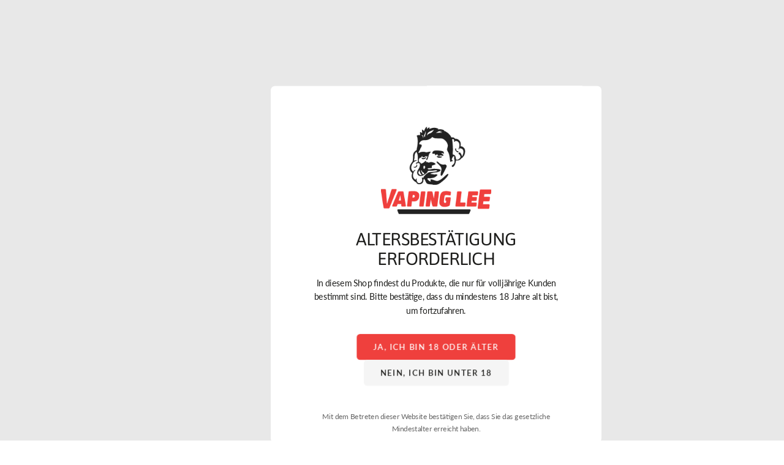

--- FILE ---
content_type: text/html; charset=utf-8
request_url: https://www.vaping-lee.de/collections/storz-bickel/products/fuellkammerreduzierer-easyvalve
body_size: 43643
content:
<!doctype html><html class="no-js" lang="de" dir="ltr">
  <head>
    <meta charset="utf-8">
    <meta
      name="viewport"
      content="width=device-width, initial-scale=1.0, height=device-height, minimum-scale=1.0, maximum-scale=1.0"
    ><script
      id="cookie-consent-script"
      type="text/javascript"
      data-src="https://gettermscmp.com/cookie-consent/embed/d5acccaf-b5be-4e12-9b1a-b399a8066be9/de?auto=true"
      data-defer-until-age-verified="true"
    ></script>
    <meta name="theme-color" content="#ffffff">

    <title>
      Füllkammerreduzierer Volcano Classic/Digit | VAPING LEE
    </title><meta name="description" content="Der Füllkammerreduzierer verkleinert den Easy-Valve-Topf Deines Volcano Classic oder Volcano Digit. Damit kannst Du auch Dosierkapseln verwenden."><link rel="canonical" href="https://www.vaping-lee.de/products/fuellkammerreduzierer-easyvalve"><link rel="shortcut icon" href="//www.vaping-lee.de/cdn/shop/files/logo_fur_Favicon.png?v=1744668710&width=96" type="image/png"><link rel="preconnect" href="https://cdn.shopify.com">
    <link rel="dns-prefetch" href="https://productreviews.shopifycdn.com">
    <link rel="dns-prefetch" href="https://www.google-analytics.com"><link rel="preconnect" href="https://fonts.shopifycdn.com" crossorigin><link rel="preload" as="style" href="//www.vaping-lee.de/cdn/shop/t/27/assets/theme.css?v=19137139220801011241761073276">
    <link rel="preload" as="style" href="//www.vaping-lee.de/cdn/shop/t/27/assets/desight.css?v=65196528015778209761761073276">
    <link rel="preload" as="script" href="//www.vaping-lee.de/cdn/shop/t/27/assets/vendor.js?v=32643890569905814191759938996">
    <link rel="preload" as="script" href="//www.vaping-lee.de/cdn/shop/t/27/assets/theme.js?v=89899053181969659791759938996">
    <link rel="preload" as="script" href="//www.vaping-lee.de/cdn/shop/t/27/assets/desight.js?v=57456572102255769211764533154"><link rel="preload" as="fetch" href="/products/fuellkammerreduzierer-easyvalve.js" crossorigin><link rel="preload" as="script" href="//www.vaping-lee.de/cdn/shop/t/27/assets/flickity.js?v=176646718982628074891759938996"><meta property="og:type" content="product">
  <meta property="og:title" content="Easy Valve Füllkammerreduzierer">
  <meta property="product:price:amount" content="15,90">
  <meta property="product:price:currency" content="EUR">
  <meta property="product:availability" content="in stock"><meta property="og:image" content="http://www.vaping-lee.de/cdn/shop/products/chamber-reducer-easy-valve-2.jpg?v=1558270715&width=1024">
  <meta property="og:image:secure_url" content="https://www.vaping-lee.de/cdn/shop/products/chamber-reducer-easy-valve-2.jpg?v=1558270715&width=1024">
  <meta property="og:image:width" content="1024">
  <meta property="og:image:height" content="546"><meta property="og:description" content="Der Füllkammerreduzierer verkleinert den Easy-Valve-Topf Deines Volcano Classic oder Volcano Digit. Damit kannst Du auch Dosierkapseln verwenden."><meta property="og:url" content="https://www.vaping-lee.de/products/fuellkammerreduzierer-easyvalve">
<meta property="og:site_name" content="Vaping Lee - Vaporizer Shop"><meta name="twitter:card" content="summary"><meta name="twitter:title" content="Easy Valve Füllkammerreduzierer">
  <meta name="twitter:description" content="Die Füllkammer des EasyValve Topfes ist relativ groß. Wenn Du gelegentlich nur kleinere Mengen mit dem Volcano Digit oder Volcano Classic verdampfen möchtest, ist dieser Füllkammerreduzierer das Richtige für Dich. Du kannst Deine Kräuter entweder direkt in den Reduzierer geben oder die mitgelieferte Dosierkapsel verwenden, die übrigens auch im Mighty und Crafty verwendet wird.
 
Lieferumfang:

1 Füllkammerreduzierer
2 passende Ersatzsiebe
1 Dosierkapsel

 
Hinweis:
Der abgebildete Vaporizer gehört nicht zum Lieferumfang, sondern dient nur der Illustration.
Herstellerangaben

Hersteller
Storz &amp;amp; Bickel GmbH
In Grubenäcker 5–9 
78532 Tuttlingen| Deutschland
Mail: info@storz-bickel.com

 "><meta name="twitter:image" content="https://www.vaping-lee.de/cdn/shop/products/chamber-reducer-easy-valve-2.jpg?v=1558270715&width=1200">
  <meta name="twitter:image:alt" content="Füllkammerreduzierer  Easy Valve von Storz &amp; Bickel ">
    <script type="application/ld+json">{"@context":"http:\/\/schema.org\/","@id":"\/products\/fuellkammerreduzierer-easyvalve#product","@type":"Product","brand":{"@type":"Brand","name":"Storz \u0026 Bickel"},"category":"Ersatzteil","description":"Die Füllkammer des EasyValve Topfes ist relativ groß. Wenn Du gelegentlich nur kleinere Mengen mit dem Volcano Digit oder Volcano Classic verdampfen möchtest, ist dieser Füllkammerreduzierer das Richtige für Dich. Du kannst Deine Kräuter entweder direkt in den Reduzierer geben oder die mitgelieferte Dosierkapsel verwenden, die übrigens auch im Mighty und Crafty verwendet wird.\n \nLieferumfang:\n\n1 Füllkammerreduzierer\n2 passende Ersatzsiebe\n1 Dosierkapsel\n\n \nHinweis:\nDer abgebildete Vaporizer gehört nicht zum Lieferumfang, sondern dient nur der Illustration.\nHerstellerangaben\n\nHersteller\nStorz \u0026amp; Bickel GmbH\nIn Grubenäcker 5–9 \n78532 Tuttlingen| Deutschland\nMail: info@storz-bickel.com\n\n ","image":"https:\/\/www.vaping-lee.de\/cdn\/shop\/products\/chamber-reducer-easy-valve-2.jpg?v=1558270715\u0026width=1920","name":"Easy Valve Füllkammerreduzierer","offers":{"@id":"\/products\/fuellkammerreduzierer-easyvalve?variant=19753991438409#offer","@type":"Offer","availability":"http:\/\/schema.org\/InStock","price":"15.90","priceCurrency":"EUR","url":"https:\/\/www.vaping-lee.de\/products\/fuellkammerreduzierer-easyvalve?variant=19753991438409"},"sku":"03 05 005","url":"https:\/\/www.vaping-lee.de\/products\/fuellkammerreduzierer-easyvalve"}</script><script type="application/ld+json">
  {
    "@context": "https://schema.org",
    "@type": "BreadcrumbList",
    "itemListElement": [{
        "@type": "ListItem",
        "position": 1,
        "name": "Start",
        "item": "https://www.vaping-lee.de"
      },{
            "@type": "ListItem",
            "position": 2,
            "name": "Storz und Bickel",
            "item": "https://www.vaping-lee.de/collections/storz-bickel"
          }, {
            "@type": "ListItem",
            "position": 3,
            "name": "Easy Valve Füllkammerreduzierer",
            "item": "https://www.vaping-lee.de/products/fuellkammerreduzierer-easyvalve"
          }]
  }
</script>
    <link rel="preload" href="//www.vaping-lee.de/cdn/fonts/asap/asap_n4.994be5d5211fe3b2dda4ebd41cf2b04f4dfe140e.woff2" as="font" type="font/woff2" crossorigin><link rel="preload" href="//www.vaping-lee.de/cdn/fonts/lato/lato_n4.c3b93d431f0091c8be23185e15c9d1fee1e971c5.woff2" as="font" type="font/woff2" crossorigin><style>
  /* Typography (heading) */
  @font-face {
  font-family: Asap;
  font-weight: 400;
  font-style: normal;
  font-display: swap;
  src: url("//www.vaping-lee.de/cdn/fonts/asap/asap_n4.994be5d5211fe3b2dda4ebd41cf2b04f4dfe140e.woff2") format("woff2"),
       url("//www.vaping-lee.de/cdn/fonts/asap/asap_n4.e7f26429238df8651924f4a97a5e9467c7cf683b.woff") format("woff");
}

@font-face {
  font-family: Asap;
  font-weight: 400;
  font-style: italic;
  font-display: swap;
  src: url("//www.vaping-lee.de/cdn/fonts/asap/asap_i4.3c59c01b158892bd0ef8b61bc7f081c23ae9b42e.woff2") format("woff2"),
       url("//www.vaping-lee.de/cdn/fonts/asap/asap_i4.014f2bc4fda2741d520d341143cf61b2d5e0d21e.woff") format("woff");
}

/* Typography (body) */
  @font-face {
  font-family: Lato;
  font-weight: 400;
  font-style: normal;
  font-display: swap;
  src: url("//www.vaping-lee.de/cdn/fonts/lato/lato_n4.c3b93d431f0091c8be23185e15c9d1fee1e971c5.woff2") format("woff2"),
       url("//www.vaping-lee.de/cdn/fonts/lato/lato_n4.d5c00c781efb195594fd2fd4ad04f7882949e327.woff") format("woff");
}

@font-face {
  font-family: Lato;
  font-weight: 400;
  font-style: italic;
  font-display: swap;
  src: url("//www.vaping-lee.de/cdn/fonts/lato/lato_i4.09c847adc47c2fefc3368f2e241a3712168bc4b6.woff2") format("woff2"),
       url("//www.vaping-lee.de/cdn/fonts/lato/lato_i4.3c7d9eb6c1b0a2bf62d892c3ee4582b016d0f30c.woff") format("woff");
}

@font-face {
  font-family: Lato;
  font-weight: 600;
  font-style: normal;
  font-display: swap;
  src: url("//www.vaping-lee.de/cdn/fonts/lato/lato_n6.38d0e3b23b74a60f769c51d1df73fac96c580d59.woff2") format("woff2"),
       url("//www.vaping-lee.de/cdn/fonts/lato/lato_n6.3365366161bdcc36a3f97cfbb23954d8c4bf4079.woff") format("woff");
}

@font-face {
  font-family: Lato;
  font-weight: 600;
  font-style: italic;
  font-display: swap;
  src: url("//www.vaping-lee.de/cdn/fonts/lato/lato_i6.ab357ee5069e0603c2899b31e2b8ae84c4a42a48.woff2") format("woff2"),
       url("//www.vaping-lee.de/cdn/fonts/lato/lato_i6.3164fed79d7d987c1390528781c7c2f59ac7a746.woff") format("woff");
}

:root {--heading-color: 29, 29, 27;
    --text-color: 29, 29, 27;
    --background: 255, 255, 255;
    --secondary-background: 237, 237, 237;
    --border-color: 221, 221, 221;
    --border-color-darker: 165, 165, 164;
    --success-color: 46, 158, 123;
    --success-background: 213, 236, 229;
    --error-color: 222, 42, 42;
    --error-background: 253, 240, 240;
    --primary-button-background: 239, 64, 61;
    --primary-button-text-color: 255, 255, 255;
    --secondary-button-background: 245, 245, 245;
    --secondary-button-text-color: 29, 29, 27;
    --product-star-rating: 246, 164, 41;
    --product-on-sale-accent: 239, 64, 61;
    --product-sold-out-accent: 111, 113, 155;
    --product-custom-label-background: 64, 93, 230;
    --product-custom-label-text-color: 255, 255, 255;
    --product-custom-label-2-background: 243, 255, 52;
    --product-custom-label-2-text-color: 0, 0, 0;
    --product-low-stock-text-color: 222, 42, 42;
    --product-in-stock-text-color: 46, 158, 123;
    --loading-bar-background: 29, 29, 27;

    /* We duplicate some "base" colors as root colors, which is useful to use on drawer elements or popover without. Those should not be overridden to avoid issues */
    --root-heading-color: 29, 29, 27;
    --root-text-color: 29, 29, 27;
    --root-background: 255, 255, 255;
    --root-border-color: 221, 221, 221;
    --root-primary-button-background: 239, 64, 61;
    --root-primary-button-text-color: 255, 255, 255;

    --base-font-size: 15px;
    --heading-font-family: Asap, sans-serif;
    --heading-font-weight: 400;
    --heading-font-style: normal;
    --heading-text-transform: uppercase;
    --text-font-family: Lato, sans-serif;
    --text-font-weight: 400;
    --text-font-style: normal;
    --text-font-bold-weight: 600;

    /* Typography (font size) */
    --heading-xxsmall-font-size: 10px;
    --heading-xsmall-font-size: 10px;
    --heading-small-font-size: 11px;
    --heading-large-font-size: 32px;
    --heading-h1-font-size: 32px;
    --heading-h2-font-size: 28px;
    --heading-h3-font-size: 26px;
    --heading-h4-font-size: 22px;
    --heading-h5-font-size: 18px;
    --heading-h6-font-size: 16px;

    /* Control the look and feel of the theme by changing radius of various elements */
    --button-border-radius: 6px;
    --block-border-radius: 0px;
    --block-border-radius-reduced: 0px;
    --color-swatch-border-radius: 0px;

    /* Button size */
    --button-height: 48px;
    --button-small-height: 40px;

    /* Form related */
    --form-input-field-height: 48px;
    --form-input-gap: 16px;
    --form-submit-margin: 24px;

    /* Product listing related variables */
    --product-list-block-spacing: 32px;

    /* Video related */
    --play-button-background: 255, 255, 255;
    --play-button-arrow: 29, 29, 27;

    /* RTL support */
    --transform-logical-flip: 1;
    --transform-origin-start: left;
    --transform-origin-end: right;

    /* Other */
    --zoom-cursor-svg-url: url(//www.vaping-lee.de/cdn/shop/t/27/assets/zoom-cursor.svg?v=13447475824077453431759939011);
    --arrow-right-svg-url: url(//www.vaping-lee.de/cdn/shop/t/27/assets/arrow-right.svg?v=150793702681475159841759993744);
    --arrow-left-svg-url: url(//www.vaping-lee.de/cdn/shop/t/27/assets/arrow-left.svg?v=62736181839963335191759939011);

    /* Some useful variables that we can reuse in our CSS. Some explanation are needed for some of them:
       - container-max-width-minus-gutters: represents the container max width without the edge gutters
       - container-outer-width: considering the screen width, represent all the space outside the container
       - container-outer-margin: same as container-outer-width but get set to 0 inside a container
       - container-inner-width: the effective space inside the container (minus gutters)
       - grid-column-width: represents the width of a single column of the grid
       - vertical-breather: this is a variable that defines the global "spacing" between sections, and inside the section
                            to create some "breath" and minimum spacing
     */
    --container-max-width: 1600px;
    --container-gutter: 24px;
    --container-max-width-minus-gutters: calc(var(--container-max-width) - (var(--container-gutter)) * 2);
    --container-outer-width: max(calc((100vw - var(--container-max-width-minus-gutters)) / 2), var(--container-gutter));
    --container-outer-margin: var(--container-outer-width);
    --container-inner-width: calc(100vw - var(--container-outer-width) * 2);

    --grid-column-count: 10;
    --grid-gap: 24px;
    --grid-column-width: calc((100vw - var(--container-outer-width) * 2 - var(--grid-gap) * (var(--grid-column-count) - 1)) / var(--grid-column-count));

    --vertical-breather: 48px;
    --vertical-breather-tight: 48px;

    /* Shopify related variables */
    --payment-terms-background-color: #ffffff;
  }

  @media screen and (min-width: 741px) {
    :root {
      --container-gutter: 40px;
      --grid-column-count: 20;
      --vertical-breather: 64px;
      --vertical-breather-tight: 64px;

      /* Typography (font size) */
      --heading-xsmall-font-size: 11px;
      --heading-small-font-size: 12px;
      --heading-large-font-size: 48px;
      --heading-h1-font-size: 48px;
      --heading-h2-font-size: 36px;
      --heading-h3-font-size: 30px;
      --heading-h4-font-size: 22px;
      --heading-h5-font-size: 18px;
      --heading-h6-font-size: 16px;

      /* Form related */
      --form-input-field-height: 52px;
      --form-submit-margin: 32px;

      /* Button size */
      --button-height: 52px;
      --button-small-height: 44px;
    }
  }

  @media screen and (min-width: 1200px) {
    :root {
      --vertical-breather: 80px;
      --vertical-breather-tight: 64px;
      --product-list-block-spacing: 48px;

      /* Typography */
      --heading-large-font-size: 58px;
      --heading-h1-font-size: 50px;
      --heading-h2-font-size: 44px;
      --heading-h3-font-size: 32px;
      --heading-h4-font-size: 26px;
      --heading-h5-font-size: 22px;
      --heading-h6-font-size: 16px;
    }
  }

  @media screen and (min-width: 1600px) {
    :root {
      --vertical-breather: 90px;
      --vertical-breather-tight: 64px;
    }
  }
</style>
    <style>
  :root {
    /* ============================================================================
       FRAMEWORK CUSTOM PROPERTIES
       ============================================================================ */
    
    /* Advanced Color System */
    --color-custom-primary: #2563eb;
    --color-custom-primary-hover: #1d4ed8;
    --color-custom-secondary: #64748b;
    --color-custom-secondary-hover: #475569;
    --color-custom-accent: #f59e0b;
    --color-custom-accent-hover: #d97706;
    
    /* Surface & Neutral Colors */
    --color-custom-surface: #ffffff;
    --color-custom-surface-secondary: #f8fafc;
    --color-custom-neutral-light: #f1f5f9;
    --color-custom-neutral: #64748b;
    --color-custom-neutral-dark: #334155;
    
    /* Enhanced Accessibility Colors */
    --color-custom-focus: #3b82f6;
    --color-custom-focus-visible: #1d4ed8;
    
    /* Spacing System */
    --spacing-custom-xs: 0.25rem;
    --spacing-custom-sm: 0.5rem;
    --spacing-custom-md: 1rem;
    --spacing-custom-lg: 1.5rem;
    --spacing-custom-xl: 2rem;
    --spacing-custom-2xl: 3rem;
    --spacing-custom-3xl: 4rem;
    
    /* Border Radius */
    --border-radius-custom-sm: 0.125rem;
    --border-radius-custom-md: 0.375rem;
    --border-radius-custom-lg: 0.5rem;
    --border-radius-custom-xl: 0.75rem;
    --border-radius-custom-2xl: 1rem;
    --border-radius-custom-full: 9999px;
    
    /* Shadows */
    --shadow-custom-sm: 0 1px 2px 0 rgb(0 0 0 / 0.05);
    --shadow-custom-md: 0 4px 6px -1px rgb(0 0 0 / 0.1), 0 2px 4px -2px rgb(0 0 0 / 0.1);
    --shadow-custom-lg: 0 10px 15px -3px rgb(0 0 0 / 0.1), 0 4px 6px -4px rgb(0 0 0 / 0.1);
    --shadow-custom-xl: 0 20px 25px -5px rgb(0 0 0 / 0.1), 0 8px 10px -6px rgb(0 0 0 / 0.1);
    
    /* Transitions */
    --transition-custom-fast: 150ms ease-in-out;
    --transition-custom-normal: 250ms ease-in-out;
    --transition-custom-slow: 350ms ease-in-out;
    
    /* Typography */
    --font-size-custom-xs: 0.75rem;
    --font-size-custom-sm: 0.875rem;
    --font-size-custom-base: 1rem;
    --font-size-custom-lg: 1.125rem;
    --font-size-custom-xl: 1.25rem;
    --font-size-custom-2xl: 1.5rem;
    --font-size-custom-3xl: 1.875rem;
    
    /* Line Heights */
    --line-height-custom-tight: 1.25;
    --line-height-custom-normal: 1.5;
    --line-height-custom-relaxed: 1.75;
    
    /* Z-Index Scale */
    --z-index-custom-dropdown: 1000;
    --z-index-custom-sticky: 1020;
    --z-index-custom-fixed: 1030;
    --z-index-custom-modal-backdrop: 1040;
    --z-index-custom-modal: 1050;
    --z-index-custom-popover: 1060;
    --z-index-custom-tooltip: 1070;
    --z-index-custom-toast: 1080;
    
    /* Breakpoints (for JavaScript) */
    --breakpoint-custom-mobile: 0px;
    --breakpoint-custom-tablet: 750px;
    --breakpoint-custom-desktop: 990px;
    --breakpoint-custom-wide: 1400px;
    
    /* Performance & Animation */
    --animation-custom-duration: 250ms;
    --animation-custom-easing: ease-in-out;
    
    /* Container Queries Support */
    --container-custom-sm: 640px;
    --container-custom-md: 768px;
    --container-custom-lg: 1024px;
    --container-custom-xl: 1280px;
    --container-custom-2xl: 1536px;
  }
  
  /* ============================================================================
     DARK MODE SUPPORT
     ============================================================================ */
  
  @media (prefers-color-scheme: dark) {
    :root {
      --color-custom-surface: #1e293b;
      --color-custom-surface-secondary: #334155;
      --color-custom-neutral-light: #475569;
      --color-custom-neutral: #94a3b8;
      --color-custom-neutral-dark: #f1f5f9;
    }
  }
  
  /* Dark mode class override */
  [data-theme="dark"] {
    --color-custom-surface: #1e293b;
    --color-custom-surface-secondary: #334155;
    --color-custom-neutral-light: #475569;
    --color-custom-neutral: #94a3b8;
    --color-custom-neutral-dark: #f1f5f9;
  }
  
  /* ============================================================================
     ENHANCED ACCESSIBILITY MODE
     ============================================================================ */
  
  [data-accessibility-enhanced="true"] {
    --color-custom-focus: #ffff00;
    --color-custom-focus-visible: #ffff00;
    --shadow-custom-focus: 0 0 0 3px rgba(255, 255, 0, 0.5);
    --transition-custom-fast: 0ms;
    --transition-custom-normal: 0ms;
    --transition-custom-slow: 0ms;
  }
  
  /* ============================================================================
     PERFORMANCE MODE
     ============================================================================ */
  
  .performance-mode {
    --transition-custom-fast: 0ms;
    --transition-custom-normal: 0ms;
    --transition-custom-slow: 0ms;
    --shadow-custom-sm: none;
    --shadow-custom-md: none;
    --shadow-custom-lg: none;
    --shadow-custom-xl: none;
  }
  
  /* Reduced motion support */
  @media (prefers-reduced-motion: reduce) {
    :root {
      --transition-custom-fast: 0ms;
      --transition-custom-normal: 0ms;
      --transition-custom-slow: 0ms;
      --animation-custom-duration: 0ms;
    }
  }
</style>

    <script>
  // This allows to expose several variables to the global scope, to be used in scripts
  window.themeVariables = {
    settings: {
      direction: "ltr",
      pageType: "product",
      cartCount: 0,
      moneyFormat: "{{ amount_with_comma_separator }} €",
      moneyWithCurrencyFormat: "{{ amount_with_comma_separator }} €",
      showVendor: false,
      discountMode: "saving",
      currencyCodeEnabled: true,
      cartType: "drawer",
      cartCurrency: "EUR",
      mobileZoomFactor: 2.5
    },

    routes: {
      host: "www.vaping-lee.de",
      rootUrl: "\/",
      rootUrlWithoutSlash: '',
      cartUrl: "\/cart",
      cartAddUrl: "\/cart\/add",
      cartChangeUrl: "\/cart\/change",
      searchUrl: "\/search",
      predictiveSearchUrl: "\/search\/suggest",
      productRecommendationsUrl: "\/recommendations\/products"
    },

    strings: {
      accessibilityDelete: "Löschen",
      accessibilityClose: "Schließen",
      collectionSoldOut: "Ausverkauft",
      collectionDiscount: "Spare @savings@",
      productSalePrice: "Angebotspreis",
      productRegularPrice: "Regulärer Preis",
      productFormUnavailable: "Nicht verfügbar",
      productFormSoldOut: "Ausverkauft",
      productFormPreOrder: "Vorbestellen",
      productFormAddToCart: "Zum Warenkorb hinzufügen",
      searchNoResults: "Es konnten keine Ergebnisse gefunden werden.",
      searchNewSearch: "Neue Suche",
      searchProducts: "Produkte",
      searchArticles: "Blogbeiträge",
      searchPages: "Seiten",
      searchCollections: "Kategorien",
      cartViewCart: "Warenkorb ansehen",
      cartItemAdded: "Produkt zum Warenkorb hinzugefügt!",
      cartItemAddedShort: "Zum Warenkorb hinzugefügt!",
      cartAddOrderNote: "Notiz hinzufügen",
      cartEditOrderNote: "Notiz bearbeiten",
      shippingEstimatorNoResults: "Entschuldige, wir liefern leider niche an Deine Adresse.",
      shippingEstimatorOneResult: "Es gibt eine Versandklasse für Deine Adresse:",
      shippingEstimatorMultipleResults: "Es gibt mehrere Versandklassen für Deine Adresse:",
      shippingEstimatorError: "Ein oder mehrere Fehler sind beim Abrufen der Versandklassen aufgetreten:"
    },

    libs: {
      flickity: "\/\/www.vaping-lee.de\/cdn\/shop\/t\/27\/assets\/flickity.js?v=176646718982628074891759938996",
      photoswipe: "\/\/www.vaping-lee.de\/cdn\/shop\/t\/27\/assets\/photoswipe.js?v=132268647426145925301759938996",
      qrCode: "\/\/www.vaping-lee.de\/cdn\/shopifycloud\/storefront\/assets\/themes_support\/vendor\/qrcode-3f2b403b.js"
    },

    breakpoints: {
      phone: 'screen and (max-width: 740px)',
      tablet: 'screen and (min-width: 741px) and (max-width: 999px)',
      tabletAndUp: 'screen and (min-width: 741px)',
      pocket: 'screen and (max-width: 999px)',
      lap: 'screen and (min-width: 1000px) and (max-width: 1199px)',
      lapAndUp: 'screen and (min-width: 1000px)',
      desktop: 'screen and (min-width: 1200px)',
      wide: 'screen and (min-width: 1400px)'
    }
  };

  window.addEventListener('pageshow', async () => {
    const cartContent = await (await fetch(`${window.themeVariables.routes.cartUrl}.js`, {cache: 'reload'})).json();
    document.documentElement.dispatchEvent(new CustomEvent('cart:refresh', {detail: {cart: cartContent}}));
  });

  if ('noModule' in HTMLScriptElement.prototype) {
    // Old browsers (like IE) that does not support module will be considered as if not executing JS at all
    document.documentElement.className = document.documentElement.className.replace('no-js', 'js');

    requestAnimationFrame(() => {
      const viewportHeight = (window.visualViewport ? window.visualViewport.height : document.documentElement.clientHeight);
      document.documentElement.style.setProperty('--window-height',viewportHeight + 'px');
    });
  }// We save the product ID in local storage to be eventually used for recently viewed section
    try {
      const items = JSON.parse(localStorage.getItem('theme:recently-viewed-products') || '[]');

      // We check if the current product already exists, and if it does not, we add it at the start
      if (!items.includes(2156845170761)) {
        items.unshift(2156845170761);
      }

      localStorage.setItem('theme:recently-viewed-products', JSON.stringify(items.slice(0, 20)));
    } catch (e) {
      // Safari in private mode does not allow setting item, we silently fail
    }</script>
    <script>
  // Framework Configuration
  window.CustomThemeSettings = {
    // Basic Theme Information
    theme: {
      name: 'DeSight Shopify X',
      version: '1.0.0',
      environment: 'production'
    },
    
    // Color System Configuration
    colors: {
      primary: '#2563eb',
      primaryHover: '#1d4ed8',
      secondary: '#64748b',
      secondaryHover: '#475569',
      accent: '#f59e0b',
      accentHover: '#d97706',
      surface: '#ffffff',
      surfaceSecondary: '#f8fafc',
      neutralLight: '#f1f5f9',
      neutral: '#64748b',
      neutralDark: '#334155',
      focus: '#3b82f6',
      focusVisible: '#1d4ed8'
    },
    
    // Dark Mode Colors
    darkColors: {
      surface: '#1e293b',
      surfaceSecondary: '#334155',
      neutralLight: '#475569',
      neutral: '#94a3b8',
      neutralDark: '#f1f5f9'
    },
    
    // Feature Flags
    features: {
      livePreview: true,
      contrastChecker: true,
      colorPaletteGenerator: 'complementary',
      enhancedAccessibility: false,
      darkModeSupport: true,
      webVitalsTracking: true,
      lazyLoading: true,
      preloadCriticalResources: true,
      performanceMode: false
    },
    
    // Animation Settings
    animations: {
      duration: '250ms',
      easing: 'ease-in-out',
      reducedMotion: true
    },
    
    // Breakpoints
    breakpoints: {
      mobile: 0,
      tablet: 750,
      desktop: 990,
      wide: 1400
    },
    
    // Component Settings
    components: {
      buttons: {
        loadingText: 'Translation missing: de.general.loading',
        autoLoading: true
      },
      modals: {
        closeOnBackdrop: true,
        closeOnEscape: true,
        animationDuration: 250
      },
      forms: {
        validateOnBlur: true,
        validateOnSubmit: true,
        showSuccessMessages: true
      },
      navigation: {
        mobileBreakpoint: 750,
        dropdownDelay: 150,
        closeOnClickOutside: true
      }
    },
    
    // Accessibility Settings
    accessibility: {
      enhancedMode: false,
      focusVisible: true,
      announceChanges: true,
      keyboardNavigation: true
    },
    
    // Performance Settings
    performance: {
      lazyLoadImages: true,
      preloadCritical: true,
      webVitals: true,
      performanceBudget: {
        maxJSSize: 250, // KB
        maxCSSSize: 150, // KB
        maxImageSize: 500 // KB
      }
    },
    
    // Internationalization
    i18n: {
      locale: 'de',
      direction: '',
      currency: 'EUR',
      translations: {
        loading: 'Translation missing: de.general.loading',
        error: 'Translation missing: de.general.error',
        success: 'Translation missing: de.general.success',
        close: 'Translation missing: de.general.close',
        cancel: 'Translation missing: de.general.cancel',
        save: 'Translation missing: de.general.save',
        addToCart: 'Translation missing: de.products.product.add_to_cart',
        soldOut: 'Translation missing: de.products.product.sold_out',
        unavailable: 'Translation missing: de.products.product.unavailable'
      }
    },
    
    // Shopify Integration
    shopify: {
      cartType: 'drawer',
      currencyFormat: '{{ amount_with_comma_separator }} €',
      currencyCode: 'EUR',
      shopDomain: 'vaping-lee.myshopify.com',
      themeId: 180364247307,
      customerId: null,
      routes: {
        cart: '/cart',
        cartAdd: '/cart/add',
        cartChange: '/cart/change',
        cartUpdate: '/cart/update',
        cartClear: '/cart/clear',
        search: '/search',
        predictiveSearch: '/search/suggest'
      }
    },
    
    // Debug Settings
    debug: {
      enabled: false,
      logLevel: 'warn',
      showPerformanceMetrics: false
    }
  };
  
  // Emit settings loaded event
  document.dispatchEvent(new CustomEvent('custom-theme:settings-loaded', {
    detail: window.CustomThemeSettings
  }));
  
  // Console welcome message (only in debug mode)
  if (window.CustomThemeSettings.debug.enabled) {
    console.log('🚀 DeSight Shopify X Framework loaded');
    console.log('Settings:', window.CustomThemeSettings);
  }
</script>

<script>
      (function () {
        if (window.location.hash) {
          // Store original hash
          window.__smoothScrollHash = window.location.hash;
          window.__smoothScrollPrevented = true;

          // Remove hash immediately to prevent default scroll
          history.replaceState(null, null, window.location.pathname + window.location.search);

          // Disable smooth scroll behavior temporarily
          document.documentElement.style.scrollBehavior = 'auto';

          // Force scroll to top
          window.scrollTo(0, 0);

          console.log('🔗 [INLINE] Anchor detected, preventing default scroll:', window.__smoothScrollHash);
          console.log('🔗 [INLINE] Hash stored for later processing');
        } else {
          console.log('ℹ️ [INLINE] No hash detected on page load');
        }
      })();
    </script>

    <link rel="stylesheet" href="//www.vaping-lee.de/cdn/shop/t/27/assets/theme.css?v=19137139220801011241761073276">
    <link rel="stylesheet" href="//www.vaping-lee.de/cdn/shop/t/27/assets/desight.css?v=65196528015778209761761073276">

    <script src="//www.vaping-lee.de/cdn/shop/t/27/assets/vendor.js?v=32643890569905814191759938996" defer></script>
    <script src="//www.vaping-lee.de/cdn/shop/t/27/assets/theme.js?v=89899053181969659791759938996" defer></script>
    <script src="//www.vaping-lee.de/cdn/shop/t/27/assets/custom.js?v=167639537848865775061759999479" defer></script>
    <script src="//www.vaping-lee.de/cdn/shop/t/27/assets/desight.js?v=57456572102255769211764533154" defer></script>

    <script>window.performance && window.performance.mark && window.performance.mark('shopify.content_for_header.start');</script><meta id="shopify-digital-wallet" name="shopify-digital-wallet" content="/6460407881/digital_wallets/dialog">
<link rel="alternate" type="application/json+oembed" href="https://www.vaping-lee.de/products/fuellkammerreduzierer-easyvalve.oembed">
<script async="async" src="/checkouts/internal/preloads.js?locale=de-DE"></script>
<script id="shopify-features" type="application/json">{"accessToken":"14db20a359fa5fa0a917b6331e947655","betas":["rich-media-storefront-analytics"],"domain":"www.vaping-lee.de","predictiveSearch":true,"shopId":6460407881,"locale":"de"}</script>
<script>var Shopify = Shopify || {};
Shopify.shop = "vaping-lee.myshopify.com";
Shopify.locale = "de";
Shopify.currency = {"active":"EUR","rate":"1.0"};
Shopify.country = "DE";
Shopify.theme = {"name":"[DSS] Vaping Lee | Focal 12.7.1 | 10\/25 | v2","id":180364247307,"schema_name":"Focal","schema_version":"12.7.1","theme_store_id":null,"role":"main"};
Shopify.theme.handle = "null";
Shopify.theme.style = {"id":null,"handle":null};
Shopify.cdnHost = "www.vaping-lee.de/cdn";
Shopify.routes = Shopify.routes || {};
Shopify.routes.root = "/";</script>
<script type="module">!function(o){(o.Shopify=o.Shopify||{}).modules=!0}(window);</script>
<script>!function(o){function n(){var o=[];function n(){o.push(Array.prototype.slice.apply(arguments))}return n.q=o,n}var t=o.Shopify=o.Shopify||{};t.loadFeatures=n(),t.autoloadFeatures=n()}(window);</script>
<script id="shop-js-analytics" type="application/json">{"pageType":"product"}</script>
<script defer="defer" async type="module" src="//www.vaping-lee.de/cdn/shopifycloud/shop-js/modules/v2/client.init-shop-cart-sync_HUjMWWU5.de.esm.js"></script>
<script defer="defer" async type="module" src="//www.vaping-lee.de/cdn/shopifycloud/shop-js/modules/v2/chunk.common_QpfDqRK1.esm.js"></script>
<script type="module">
  await import("//www.vaping-lee.de/cdn/shopifycloud/shop-js/modules/v2/client.init-shop-cart-sync_HUjMWWU5.de.esm.js");
await import("//www.vaping-lee.de/cdn/shopifycloud/shop-js/modules/v2/chunk.common_QpfDqRK1.esm.js");

  window.Shopify.SignInWithShop?.initShopCartSync?.({"fedCMEnabled":true,"windoidEnabled":true});

</script>
<script>(function() {
  var isLoaded = false;
  function asyncLoad() {
    if (isLoaded) return;
    isLoaded = true;
    var urls = ["https:\/\/api.revy.io\/bundle.js?shop=vaping-lee.myshopify.com","https:\/\/cdncozyvideogalleryn.addons.business\/scripttag\/js\/cloud\/vaping-lee.myshopify.com\/1.0\/mBhmrhArhzk8L2OyGtue1BEH8ihIMkje.js?shop=vaping-lee.myshopify.com","https:\/\/cdn-app.cart-bot.net\/public\/js\/append.js?shop=vaping-lee.myshopify.com"];
    for (var i = 0; i < urls.length; i++) {
      var s = document.createElement('script');
      s.type = 'text/javascript';
      s.async = true;
      s.src = urls[i];
      var x = document.getElementsByTagName('script')[0];
      x.parentNode.insertBefore(s, x);
    }
  };
  if(window.attachEvent) {
    window.attachEvent('onload', asyncLoad);
  } else {
    window.addEventListener('load', asyncLoad, false);
  }
})();</script>
<script id="__st">var __st={"a":6460407881,"offset":3600,"reqid":"b7f6d2c0-d78f-4245-96dd-afce52c86716-1768777412","pageurl":"www.vaping-lee.de\/collections\/storz-bickel\/products\/fuellkammerreduzierer-easyvalve","u":"786418281e23","p":"product","rtyp":"product","rid":2156845170761};</script>
<script>window.ShopifyPaypalV4VisibilityTracking = true;</script>
<script id="form-persister">!function(){'use strict';const t='contact',e='new_comment',n=[[t,t],['blogs',e],['comments',e],[t,'customer']],o='password',r='form_key',c=['recaptcha-v3-token','g-recaptcha-response','h-captcha-response',o],s=()=>{try{return window.sessionStorage}catch{return}},i='__shopify_v',u=t=>t.elements[r],a=function(){const t=[...n].map((([t,e])=>`form[action*='/${t}']:not([data-nocaptcha='true']) input[name='form_type'][value='${e}']`)).join(',');var e;return e=t,()=>e?[...document.querySelectorAll(e)].map((t=>t.form)):[]}();function m(t){const e=u(t);a().includes(t)&&(!e||!e.value)&&function(t){try{if(!s())return;!function(t){const e=s();if(!e)return;const n=u(t);if(!n)return;const o=n.value;o&&e.removeItem(o)}(t);const e=Array.from(Array(32),(()=>Math.random().toString(36)[2])).join('');!function(t,e){u(t)||t.append(Object.assign(document.createElement('input'),{type:'hidden',name:r})),t.elements[r].value=e}(t,e),function(t,e){const n=s();if(!n)return;const r=[...t.querySelectorAll(`input[type='${o}']`)].map((({name:t})=>t)),u=[...c,...r],a={};for(const[o,c]of new FormData(t).entries())u.includes(o)||(a[o]=c);n.setItem(e,JSON.stringify({[i]:1,action:t.action,data:a}))}(t,e)}catch(e){console.error('failed to persist form',e)}}(t)}const f=t=>{if('true'===t.dataset.persistBound)return;const e=function(t,e){const n=function(t){return'function'==typeof t.submit?t.submit:HTMLFormElement.prototype.submit}(t).bind(t);return function(){let t;return()=>{t||(t=!0,(()=>{try{e(),n()}catch(t){(t=>{console.error('form submit failed',t)})(t)}})(),setTimeout((()=>t=!1),250))}}()}(t,(()=>{m(t)}));!function(t,e){if('function'==typeof t.submit&&'function'==typeof e)try{t.submit=e}catch{}}(t,e),t.addEventListener('submit',(t=>{t.preventDefault(),e()})),t.dataset.persistBound='true'};!function(){function t(t){const e=(t=>{const e=t.target;return e instanceof HTMLFormElement?e:e&&e.form})(t);e&&m(e)}document.addEventListener('submit',t),document.addEventListener('DOMContentLoaded',(()=>{const e=a();for(const t of e)f(t);var n;n=document.body,new window.MutationObserver((t=>{for(const e of t)if('childList'===e.type&&e.addedNodes.length)for(const t of e.addedNodes)1===t.nodeType&&'FORM'===t.tagName&&a().includes(t)&&f(t)})).observe(n,{childList:!0,subtree:!0,attributes:!1}),document.removeEventListener('submit',t)}))}()}();</script>
<script integrity="sha256-4kQ18oKyAcykRKYeNunJcIwy7WH5gtpwJnB7kiuLZ1E=" data-source-attribution="shopify.loadfeatures" defer="defer" src="//www.vaping-lee.de/cdn/shopifycloud/storefront/assets/storefront/load_feature-a0a9edcb.js" crossorigin="anonymous"></script>
<script data-source-attribution="shopify.dynamic_checkout.dynamic.init">var Shopify=Shopify||{};Shopify.PaymentButton=Shopify.PaymentButton||{isStorefrontPortableWallets:!0,init:function(){window.Shopify.PaymentButton.init=function(){};var t=document.createElement("script");t.src="https://www.vaping-lee.de/cdn/shopifycloud/portable-wallets/latest/portable-wallets.de.js",t.type="module",document.head.appendChild(t)}};
</script>
<script data-source-attribution="shopify.dynamic_checkout.buyer_consent">
  function portableWalletsHideBuyerConsent(e){var t=document.getElementById("shopify-buyer-consent"),n=document.getElementById("shopify-subscription-policy-button");t&&n&&(t.classList.add("hidden"),t.setAttribute("aria-hidden","true"),n.removeEventListener("click",e))}function portableWalletsShowBuyerConsent(e){var t=document.getElementById("shopify-buyer-consent"),n=document.getElementById("shopify-subscription-policy-button");t&&n&&(t.classList.remove("hidden"),t.removeAttribute("aria-hidden"),n.addEventListener("click",e))}window.Shopify?.PaymentButton&&(window.Shopify.PaymentButton.hideBuyerConsent=portableWalletsHideBuyerConsent,window.Shopify.PaymentButton.showBuyerConsent=portableWalletsShowBuyerConsent);
</script>
<script data-source-attribution="shopify.dynamic_checkout.cart.bootstrap">document.addEventListener("DOMContentLoaded",(function(){function t(){return document.querySelector("shopify-accelerated-checkout-cart, shopify-accelerated-checkout")}if(t())Shopify.PaymentButton.init();else{new MutationObserver((function(e,n){t()&&(Shopify.PaymentButton.init(),n.disconnect())})).observe(document.body,{childList:!0,subtree:!0})}}));
</script>

<script>window.performance && window.performance.mark && window.performance.mark('shopify.content_for_header.end');</script>
  <!-- BEGIN app block: shopify://apps/yeps/blocks/yeps/e514c124-b6d8-42cf-8001-0defa550f08e --><script>
window.YepsID = '0185d1a3-10fc-281b-0b88-a3ef5ef43a22';

window.YepsData = {"campaigns":[],"hacks":{"themeHack":{"method":"automatic","type":"fixedNav","placements":["top"],"positions":["fixed","static","hybrid"],"css":".yeps-top-push.yeps-top-animated .shopify-section--header,\n.yeps-top-push.yeps-top-animated .mobile-toolbar,\n.yeps-top-push.yeps-top-animated .product-facet__aside-inner,\n.yeps-top-push.yeps-top-animated .product-sticky-form,\n.yeps-top-push.yeps-top-animated .article__nav {\n  transition: top 0.25s ease-in-out;\n}\n\n.yeps-top-push.yeps-top-show .shopify-section--header {\n  top: calc(var(--enable-sticky-header) * calc(var(--yeps-top-height) + var(--yeps-top-height-offset))) !important;\n}\n\n.yeps-top-push.yeps-top-show .mobile-toolbar {\n  top: calc(var(--enable-sticky-header) * var(--header-height, 0px) + var(--announcement-bar-height, 0px) * var(--enable-sticky-announcement-bar, 0) + calc(var(--yeps-top-height) + var(--yeps-top-height-offset))) !important;\n}\n\n.yeps-top-push.yeps-top-show .product-facet__aside-inner {\n  top: calc(var(--header-height, 0px) * var(--enable-sticky-header) + var(--announcement-bar-height, 0px) * var(--enable-sticky-announcement-bar, 0) + 24px + calc(var(--yeps-top-height) + var(--yeps-top-height-offset))) !important;\n}\n\n.yeps-top-push.yeps-top-show .article__nav {\n  top: calc(var(--enable-sticky-header) * var(--header-height, 0px) + var(--announcement-bar-height, 0px) * var(--enable-sticky-announcement-bar, 0) + calc(var(--yeps-top-height) + var(--yeps-top-height-offset))) !important;\n}\n\n@media screen and (min-width: 1000px) {\n  .yeps-top-push.yeps-top-animated .product-sticky-form {\n    transition: inset-block 0.25s ease-in-out;\n  }\n  \n  .yeps-top-push.yeps-top-show .product-sticky-form {\n    insert-block: calc(var(--header-height, 0px) * var(--enable-sticky-header) + var(--announcement-bar-height, 0px) * var(--enable-sticky-announcement-bar) + + calc(var(--yeps-top-height) + var(--yeps-top-height-offset))) auto;\n  }\n}\n\n.yeps-top-push.yeps-top-show.lock-all {\n  --yeps-z-index: 9 !important;\n}"},"zIndex":null}};
window.YepsActive = false;
window.YepsIsolate = true;
window.YepsMigrated = false;

window.YepsContext = {
  locale: 'de',
  marketId: '999129161',
  currency: 'EUR',
  pageType: 'product',
  productId: '2156845170761',
  collectionId: '92314599497',
  
  
  productTags: ["storz und bickel","zubehör-vs"],
  
};
</script>


<!-- END app block --><!-- BEGIN app block: shopify://apps/frequently-bought/blocks/app-embed-block/b1a8cbea-c844-4842-9529-7c62dbab1b1f --><script>
    window.codeblackbelt = window.codeblackbelt || {};
    window.codeblackbelt.shop = window.codeblackbelt.shop || 'vaping-lee.myshopify.com';
    
        window.codeblackbelt.productId = 2156845170761;</script><script src="//cdn.codeblackbelt.com/widgets/frequently-bought-together/main.min.js?version=2026011900+0100" async></script>
 <!-- END app block --><!-- BEGIN app block: shopify://apps/cozy-youtube-videos-gallery/blocks/Cozy_Video_Gallery_1.0.0/67a28817-46c0-483c-acf5-86cdbe7f16ba --><script src='https://cdncozyvideogalleryn.addons.business/scripttag/js/cloud/vaping-lee.myshopify.com/1.0/mBhmrhArhzk8L2OyGtue1BEH8ihIMkje.js?shop=vaping-lee.myshopify.com' type='text/javascript'></script>



<!-- END app block --><!-- BEGIN app block: shopify://apps/descriptions-studio/blocks/global-embed-block/03e04cea-baff-4ab9-a6e5-419468c9e258 -->

<style id="descst-custom-styles">
  
</style>

<!-- BEGIN app snippet: template-data -->


  <script id="descst-template-data" type="application/json">{
    "default_variant": 19753991438409,
    "product_handle": "fuellkammerreduzierer-easyvalve",
    "product_title": "Easy Valve Füllkammerreduzierer",
    "product_description": "\u003cp style=\"text-align: justify;\"\u003e\u003cspan style=\"vertical-align: inherit;\"\u003e\u003cspan style=\"vertical-align: inherit;\"\u003e\u003cspan style=\"vertical-align: inherit;\"\u003e\u003cspan style=\"vertical-align: inherit;\"\u003eDie Füllkammer des EasyValve Topfes ist relativ groß. Wenn Du gelegentlich nur kleinere Mengen mit dem \u003c\/span\u003e\u003c\/span\u003e\u003c\/span\u003e\u003c\/span\u003e\u003ca href=\"https:\/\/www.vaping-lee.de\/volcano-digit-vaporizer.html\" target=\"_blank\"\u003e\u003cspan style=\"vertical-align: inherit;\"\u003e\u003cspan style=\"vertical-align: inherit;\"\u003e\u003cspan style=\"vertical-align: inherit;\"\u003e\u003cspan style=\"vertical-align: inherit;\"\u003eVolcano Digit\u003c\/span\u003e\u003c\/span\u003e\u003c\/span\u003e\u003c\/span\u003e\u003c\/a\u003e\u003cspan style=\"vertical-align: inherit;\"\u003e\u003cspan style=\"vertical-align: inherit;\"\u003e\u003cspan style=\"vertical-align: inherit;\"\u003e\u003cspan style=\"vertical-align: inherit;\"\u003e oder \u003c\/span\u003e\u003c\/span\u003e\u003c\/span\u003e\u003c\/span\u003e\u003ca href=\"https:\/\/www.vaping-lee.de\/volcano-classic.html\" target=\"_blank\"\u003e\u003cspan style=\"vertical-align: inherit;\"\u003e\u003cspan style=\"vertical-align: inherit;\"\u003e\u003cspan style=\"vertical-align: inherit;\"\u003e\u003cspan style=\"vertical-align: inherit;\"\u003eVolcano Classic\u003c\/span\u003e\u003c\/span\u003e\u003c\/span\u003e\u003c\/span\u003e\u003c\/a\u003e\u003cspan style=\"vertical-align: inherit;\"\u003e\u003cspan style=\"vertical-align: inherit;\"\u003e\u003cspan style=\"vertical-align: inherit;\"\u003e\u003cspan style=\"vertical-align: inherit;\"\u003e verdampfen möchtest, ist dieser Füllkammerreduzierer das Richtige für Dich. Du kannst Deine Kräuter entweder direkt in den Reduzierer geben oder die mitgelieferte Dosierkapsel verwenden, die übrigens auch im \u003c\/span\u003e\u003c\/span\u003e\u003c\/span\u003e\u003c\/span\u003e\u003ca href=\"https:\/\/www.vaping-lee.de\/mighty-vaporizer.html\" target=\"_blank\"\u003e\u003cspan style=\"vertical-align: inherit;\"\u003e\u003cspan style=\"vertical-align: inherit;\"\u003e\u003cspan style=\"vertical-align: inherit;\"\u003e\u003cspan style=\"vertical-align: inherit;\"\u003eMighty\u003c\/span\u003e\u003c\/span\u003e\u003c\/span\u003e\u003c\/span\u003e\u003c\/a\u003e\u003cspan style=\"vertical-align: inherit;\"\u003e\u003cspan style=\"vertical-align: inherit;\"\u003e\u003cspan style=\"vertical-align: inherit;\"\u003e\u003cspan style=\"vertical-align: inherit;\"\u003e und \u003c\/span\u003e\u003c\/span\u003e\u003c\/span\u003e\u003c\/span\u003e\u003ca href=\"https:\/\/www.vaping-lee.de\/crafty-vaporizer.html\"\u003e\u003cspan style=\"vertical-align: inherit;\"\u003e\u003cspan style=\"vertical-align: inherit;\"\u003e\u003cspan style=\"vertical-align: inherit;\"\u003e\u003cspan style=\"vertical-align: inherit;\"\u003eCrafty\u003c\/span\u003e\u003c\/span\u003e\u003c\/span\u003e\u003c\/span\u003e\u003c\/a\u003e\u003cspan style=\"vertical-align: inherit;\"\u003e\u003cspan style=\"vertical-align: inherit;\"\u003e\u003cspan style=\"vertical-align: inherit;\"\u003e\u003cspan style=\"vertical-align: inherit;\"\u003e verwendet wird.\u003c\/span\u003e\u003c\/span\u003e\u003c\/span\u003e\u003c\/span\u003e\u003c\/p\u003e\n\u003cp style=\"text-align: justify;\"\u003e \u003c\/p\u003e\n\u003cp\u003e\u003cstrong\u003e\u003cspan style=\"vertical-align: inherit;\"\u003e\u003cspan style=\"vertical-align: inherit;\"\u003e\u003cspan style=\"vertical-align: inherit;\"\u003e\u003cspan style=\"vertical-align: inherit;\"\u003eLieferumfang:\u003c\/span\u003e\u003c\/span\u003e\u003c\/span\u003e\u003c\/span\u003e\u003c\/strong\u003e\u003c\/p\u003e\n\u003cul\u003e\n\u003cli\u003e\u003cspan style=\"vertical-align: inherit;\"\u003e\u003cspan style=\"vertical-align: inherit;\"\u003e\u003cspan style=\"vertical-align: inherit;\"\u003e\u003cspan style=\"vertical-align: inherit;\"\u003e1 Füllkammerreduzierer\u003c\/span\u003e\u003c\/span\u003e\u003c\/span\u003e\u003c\/span\u003e\u003c\/li\u003e\n\u003cli\u003e\u003cspan style=\"vertical-align: inherit;\"\u003e\u003cspan style=\"vertical-align: inherit;\"\u003e\u003cspan style=\"vertical-align: inherit;\"\u003e\u003cspan style=\"vertical-align: inherit;\"\u003e2 passende Ersatzsiebe\u003c\/span\u003e\u003c\/span\u003e\u003c\/span\u003e\u003c\/span\u003e\u003c\/li\u003e\n\u003cli\u003e\u003cspan style=\"vertical-align: inherit;\"\u003e\u003cspan style=\"vertical-align: inherit;\"\u003e\u003cspan style=\"vertical-align: inherit;\"\u003e\u003cspan style=\"vertical-align: inherit;\"\u003e1 Dosierkapsel\u003c\/span\u003e\u003c\/span\u003e\u003c\/span\u003e\u003c\/span\u003e\u003c\/li\u003e\n\u003c\/ul\u003e\n\u003cp\u003e \u003c\/p\u003e\n\u003cp\u003e\u003cstrong\u003e\u003cspan style=\"vertical-align: inherit;\"\u003e\u003cspan style=\"vertical-align: inherit;\"\u003e\u003cspan style=\"vertical-align: inherit;\"\u003e\u003cspan style=\"vertical-align: inherit;\"\u003eHinweis:\u003c\/span\u003e\u003c\/span\u003e\u003c\/span\u003e\u003c\/span\u003e\u003c\/strong\u003e\u003c\/p\u003e\n\u003cp\u003e\u003cspan style=\"vertical-align: inherit;\"\u003e\u003cspan style=\"vertical-align: inherit;\"\u003e\u003cspan style=\"vertical-align: inherit;\"\u003e\u003cspan style=\"vertical-align: inherit;\"\u003eDer abgebildete Vaporizer gehört nicht zum Lieferumfang, sondern dient nur der Illustration.\u003c\/span\u003e\u003c\/span\u003e\u003c\/span\u003e\u003c\/span\u003e\u003c\/p\u003e\n\u003ch3\u003e\u003cspan\u003e\u003cspan style=\"vertical-align: inherit;\"\u003e\u003cspan style=\"vertical-align: inherit;\"\u003e\u003cspan style=\"vertical-align: inherit;\"\u003e\u003cspan style=\"vertical-align: inherit;\"\u003e\u003cspan style=\"vertical-align: inherit;\"\u003e\u003cspan style=\"vertical-align: inherit;\"\u003e\u003cspan style=\"vertical-align: inherit;\"\u003e\u003cspan style=\"vertical-align: inherit;\"\u003e\u003cspan style=\"vertical-align: inherit;\"\u003e\u003cspan style=\"vertical-align: inherit;\"\u003e\u003cspan style=\"vertical-align: inherit;\"\u003e\u003cspan style=\"vertical-align: inherit;\"\u003eHerstellerangaben\u003c\/span\u003e\u003c\/span\u003e\u003c\/span\u003e\u003c\/span\u003e\u003c\/span\u003e\u003c\/span\u003e\u003c\/span\u003e\u003c\/span\u003e\u003c\/span\u003e\u003c\/span\u003e\u003c\/span\u003e\u003c\/span\u003e\u003c\/span\u003e\u003c\/h3\u003e\n\u003cp\u003e\u003cb\u003e\u003cbr\u003e\u003c\/b\u003e\u003c\/p\u003e\n\u003ch4 dir=\"ltr\"\u003e\u003cspan\u003e\u003cspan style=\"vertical-align: inherit;\"\u003e\u003cspan style=\"vertical-align: inherit;\"\u003e\u003cspan style=\"vertical-align: inherit;\"\u003e\u003cspan style=\"vertical-align: inherit;\"\u003e\u003cspan style=\"vertical-align: inherit;\"\u003e\u003cspan style=\"vertical-align: inherit;\"\u003e\u003cspan style=\"vertical-align: inherit;\"\u003e\u003cspan style=\"vertical-align: inherit;\"\u003e\u003cspan style=\"vertical-align: inherit;\"\u003e\u003cspan style=\"vertical-align: inherit;\"\u003e\u003cspan style=\"vertical-align: inherit;\"\u003e\u003cspan style=\"vertical-align: inherit;\"\u003eHersteller\u003c\/span\u003e\u003c\/span\u003e\u003c\/span\u003e\u003c\/span\u003e\u003c\/span\u003e\u003c\/span\u003e\u003c\/span\u003e\u003c\/span\u003e\u003c\/span\u003e\u003c\/span\u003e\u003c\/span\u003e\u003c\/span\u003e\u003c\/span\u003e\u003c\/h4\u003e\n\u003cp dir=\"ltr\"\u003e\u003cspan\u003e\u003cspan style=\"vertical-align: inherit;\"\u003e\u003cspan style=\"vertical-align: inherit;\"\u003e\u003cspan style=\"vertical-align: inherit;\"\u003e\u003cspan style=\"vertical-align: inherit;\"\u003e\u003cspan style=\"vertical-align: inherit;\"\u003e\u003cspan style=\"vertical-align: inherit;\"\u003e\u003cspan style=\"vertical-align: inherit;\"\u003e\u003cspan style=\"vertical-align: inherit;\"\u003e\u003cspan style=\"vertical-align: inherit;\"\u003e\u003cspan style=\"vertical-align: inherit;\"\u003e\u003cspan style=\"vertical-align: inherit;\"\u003e\u003cspan style=\"vertical-align: inherit;\"\u003eStorz \u0026amp; Bickel GmbH\u003c\/span\u003e\u003c\/span\u003e\u003c\/span\u003e\u003c\/span\u003e\u003c\/span\u003e\u003c\/span\u003e\u003c\/span\u003e\u003c\/span\u003e\u003c\/span\u003e\u003c\/span\u003e\u003c\/span\u003e\u003c\/span\u003e\u003c\/span\u003e\u003c\/p\u003e\n\u003cp dir=\"ltr\"\u003e\u003cspan\u003e\u003cspan style=\"vertical-align: inherit;\"\u003e\u003cspan style=\"vertical-align: inherit;\"\u003e\u003cspan style=\"vertical-align: inherit;\"\u003e\u003cspan style=\"vertical-align: inherit;\"\u003e\u003cspan style=\"vertical-align: inherit;\"\u003e\u003cspan style=\"vertical-align: inherit;\"\u003e\u003cspan style=\"vertical-align: inherit;\"\u003e\u003cspan style=\"vertical-align: inherit;\"\u003e\u003cspan style=\"vertical-align: inherit;\"\u003e\u003cspan style=\"vertical-align: inherit;\"\u003e\u003cspan style=\"vertical-align: inherit;\"\u003e\u003cspan style=\"vertical-align: inherit;\"\u003eIn Grubenäcker 5–9 \u003c\/span\u003e\u003c\/span\u003e\u003c\/span\u003e\u003c\/span\u003e\u003c\/span\u003e\u003c\/span\u003e\u003c\/span\u003e\u003c\/span\u003e\u003c\/span\u003e\u003c\/span\u003e\u003c\/span\u003e\u003c\/span\u003e\u003c\/span\u003e\u003c\/p\u003e\n\u003cp dir=\"ltr\"\u003e\u003cspan\u003e\u003cspan style=\"vertical-align: inherit;\"\u003e\u003cspan style=\"vertical-align: inherit;\"\u003e\u003cspan style=\"vertical-align: inherit;\"\u003e\u003cspan style=\"vertical-align: inherit;\"\u003e\u003cspan style=\"vertical-align: inherit;\"\u003e\u003cspan style=\"vertical-align: inherit;\"\u003e\u003cspan style=\"vertical-align: inherit;\"\u003e\u003cspan style=\"vertical-align: inherit;\"\u003e\u003cspan style=\"vertical-align: inherit;\"\u003e\u003cspan style=\"vertical-align: inherit;\"\u003e\u003cspan style=\"vertical-align: inherit;\"\u003e\u003cspan style=\"vertical-align: inherit;\"\u003e78532 Tuttlingen| Deutschland\u003c\/span\u003e\u003c\/span\u003e\u003c\/span\u003e\u003c\/span\u003e\u003c\/span\u003e\u003c\/span\u003e\u003c\/span\u003e\u003c\/span\u003e\u003c\/span\u003e\u003c\/span\u003e\u003c\/span\u003e\u003c\/span\u003e\u003c\/span\u003e\u003c\/p\u003e\n\u003cp dir=\"ltr\"\u003e\u003cspan\u003e\u003cspan style=\"vertical-align: inherit;\"\u003e\u003cspan style=\"vertical-align: inherit;\"\u003e\u003cspan style=\"vertical-align: inherit;\"\u003e\u003cspan style=\"vertical-align: inherit;\"\u003e\u003cspan style=\"vertical-align: inherit;\"\u003e\u003cspan style=\"vertical-align: inherit;\"\u003e\u003cspan style=\"vertical-align: inherit;\"\u003e\u003cspan style=\"vertical-align: inherit;\"\u003e\u003cspan style=\"vertical-align: inherit;\"\u003e\u003cspan style=\"vertical-align: inherit;\"\u003e\u003cspan style=\"vertical-align: inherit;\"\u003e\u003cspan style=\"vertical-align: inherit;\"\u003eMail: info@storz-bickel.com\u003c\/span\u003e\u003c\/span\u003e\u003c\/span\u003e\u003c\/span\u003e\u003c\/span\u003e\u003c\/span\u003e\u003c\/span\u003e\u003c\/span\u003e\u003c\/span\u003e\u003c\/span\u003e\u003c\/span\u003e\u003c\/span\u003e\u003c\/span\u003e\u003c\/p\u003e\n\u003cp\u003e\u003cb\u003e\u003cbr\u003e\u003c\/b\u003e\u003c\/p\u003e\n\u003cp dir=\"ltr\"\u003e \u003c\/p\u003e",
    "product_type": "Ersatzteil",
    "product_vendor": "Storz \u0026 Bickel",
    "product_tags": ["Storz und Bickel","Zubehör-VS"],
    "product_options": ["Title"],
    "collections": [{"id": 506421149963, "title": "All", "handle": "all" },{"id": 92314599497, "title": "Storz und Bickel", "handle": "storz-bickel" },{"id": 92278194249, "title": "Vaporizer Zubehör und Ersatzteile", "handle": "vaporizer-zubehor-und-ersatzteile" }],
    "variants": [{"id": 19753991438409, "title": "Default Title", "options": ["Default Title"], "price": 1590, "compare_at_price": null, "inventory_quantity": 2, "weight": 30.0 }],
    "variables": [{"searchKey":"product.metafields.custom.geeignet_fuer|metafield_tag","value":"\u003cul class=\"metafield-single_line_text_field-array\"\u003e\u003cli class=\"metafield-single_line_text_field\"\u003eVolcano Classic\u003c\/li\u003e\u003c\/ul\u003e"}]
  }</script>
<!-- END app snippet -->
<!-- BEGIN app snippet: snippet-data -->
<script id="descst-snippet-data" type="application/json">[{"timestamp":1717502833908,"content":"{{ product.metafields.custom.geeignet_fuer | metafield_tag }}","variables":[{"searchKey":"product.metafields.custom.geeignet_fuer|metafield_tag","resource":"product","properties":["metafields","custom","geeignet_fuer"],"filters":[{"id":"metafield_tag"}]}],"id":314,"status":"active","order":"n","hide_original":false,"placement":"afterbegin","match_all_conditions":true,"parent_class_list":"","tab_title":"geeignet für","target_selector":"","locale":"","conditions":[{"id":"42zvpn","value":"Vaporizer Zubehör und Ersatzteile","subject":"collection_title","operator":"equals"}]}]</script>
<!-- END app snippet -->

<script>
  

  var _descstInit = function(DescriptionsStudio) {
    DescriptionsStudio.init({
      findDescription: true,
      elementSelector: ''
    });
  } 
  window.addEventListener('DOMContentLoaded', function(e) {
    var DescriptionsStudio = window.Station.Apps.DescriptionsStudio;
    DescriptionsStudio.appSettings = {locale: 'de'};

    if (document.documentElement.classList.contains('tabsst-loading')) {
        document.addEventListener('stationTabsReady', function(e) {
          _descstInit(DescriptionsStudio);
        });
      } else {
        _descstInit(DescriptionsStudio);
      }
  });


  
</script>

<!-- END app block --><!-- BEGIN app block: shopify://apps/reamaze-live-chat-helpdesk/blocks/reamaze-config/ef7a830c-d722-47c6-883b-11db06c95733 -->

  <script type="text/javascript" async src="https://cdn.reamaze.com/assets/reamaze-loader.js"></script>

  <script type="text/javascript">
    var _support = _support || { 'ui': {}, 'user': {} };
    _support.account = 'vaping-lee';
  </script>

  

  
    <!-- reamaze_embeddable_9363_s -->
<!-- Embeddable - Vaping Lee - Vaporizer Shop Contact Form Embed -->
<script type="text/javascript">
  var _support = _support || { 'ui': {}, 'user': {} };
  _support['account'] = 'vaping-lee';
  _support['contact_custom_fields'] = _support['contact_custom_fields'] || {};
  _support['contact_custom_fields']['rmz_form_id_9363'] = {};
</script>
<!-- reamaze_embeddable_9363_e -->

  
    <!-- reamaze_embeddable_39849_s -->
<!-- Embeddable - Vaping Lee - Vaporizer Shop Chat / Contact Form Shoutbox -->
<script type="text/javascript">
  var _support = _support || { 'ui': {}, 'user': {} };
  _support['account'] = 'vaping-lee';
  _support['ui']['contactMode'] = 'default';
  _support['ui']['enableKb'] = 'true';
  _support['ui']['styles'] = {
    widgetColor: 'rgb(239, 64, 61)',
    gradient: true,
  };
  _support['ui']['shoutboxFacesMode'] = 'default';
  _support['ui']['shoutboxHeaderLogo'] = true;
  _support['ui']['lightbox_mode'] = 'kb';
  _support['ui']['widget'] = {
    icon: 'help',
    displayOn: 'all',
    fontSize: 'default',
    allowBotProcessing: false,
    slug: 'vaping-lee-vaporizer-shop-chat-slash-contact-form-shoutbox-db1660e6e5bb2955',
    label: {
      text: 'Hast du eine Frage? &#128522;',
      mode: "none",
      delay: 30,
      duration: 15,
    },
    position: {
      bottom: '0px',
      right: '80px'
    },
    size: '38',
    mobilePosition: {
      bottom: '2px',
      right: '27px'
    },
    mobileSize: '35'
  };
  _support['apps'] = {
    faq: {"enabled":true},
    recentConversations: {},
    orders: {"enabled":true,"no_orders":"Du hast keine aktuellen Bestellungen. ","order_history_button_text":"Alle Bestellungen","find_order_button_text":"Bestellung finden","order_number_placeholder":"Bestelnummer","order_email_placeholder":"Email Adresse","fulfillment_fulfilled":"Versendet","fulfillment_partial":"teilweise versendet","fulfillment_unfulfilled":"in Bearbeitung","fulfillment_cancelled":"storniert","fulfillment_refunded":"erstattet","enable_notes":false},
    shopper: {}
  };
  _support['ui']['appOrder'] = ["faq","orders","shopper","recentConversations"];
</script>
<!-- reamaze_embeddable_39849_e -->

  





<!-- END app block --><!-- BEGIN app block: shopify://apps/tabs-studio/blocks/global_embed_block/19980fb9-f2ca-4ada-ad36-c0364c3318b8 -->
<style id="tabs-by-station-custom-styles">
  .station-tabs .station-tabs-content-inner{border-radius:3px !important;border-width:1px !important;background-color:#FFFFFF !important;border-color:#e4e4e7 !important;padding:24px !important;text-align:left !important;}.station-tabs.mod-full-width .station-tabs-content-inner, .station-tabs .station-tabs-tabset.mod-vertical .station-tabs-content-inner{border-radius:0 !important;border-width:0 !important;padding:10px 24px 24px !important;}.station-tabs .station-tabs-tabcontent{border-radius:3px !important;border-width:1px !important;background-color:#FFFFFF !important;border-color:#e4e4e7 !important;padding:24px !important;text-align:left !important;}.station-tabs.mod-full-width .station-tabs-tabcontent, .station-tabs .station-tabs-tabset.mod-vertical .station-tabs-tabcontent{border-radius:0 !important;border-width:0 !important;padding:10px 24px 24px !important;}.station-tabs .station-tabs-link{border-radius:3px 3px 0 0 !important;padding:12px 24px !important;margin:0 0 -1px 0 !important;border-width:1px 1px 0 1px !important;border-color:transparent !important;font-weight:500 !important;font-size:1em !important;text-align:left !important;color:#888889 !important;font-style:normal !important;}.station-tabs.mod-full-width .station-tabs-link, .station-tabs .station-tabs-tabset.mod-vertical .station-tabs-link{border-radius:0 !important;padding:14px 24px !important;margin:0 !important;border-width:1px 0 0 !important;border-color:#e1e1e1 !important;}.station-tabs .station-tabs-tab{border-radius:3px 3px 0 0 !important;padding:12px 24px !important;margin:0 0 -1px 0 !important;border-width:1px 1px 0 1px !important;border-color:transparent !important;font-weight:500 !important;font-size:1em !important;text-align:left !important;color:#888889 !important;font-style:normal !important;}.station-tabs.mod-full-width .station-tabs-tab, .station-tabs .station-tabs-tabset.mod-vertical .station-tabs-tab{border-radius:0 !important;padding:14px 24px !important;margin:0 !important;border-width:1px 0 0 !important;border-color:#e1e1e1 !important;}.station-tabs .station-tabs-link.is-active{background-color:#FFFFFF !important;background-color:#FFFFFF !important;border-color:#e4e4e7 !important;color:currentColor !important;}.station-tabs .station-tabs-tab.is-active{background-color:#FFFFFF !important;background-color:#FFFFFF !important;border-color:#e4e4e7 !important;color:currentColor !important;}.station-tabs .station-tabs-content-inner > :first-child{margin-top:0 !important;}.station-tabs .station-tabs-tabcontent > :first-child{margin-top:0 !important;}.station-tabs .station-tabs-content-inner > :last-child{margin-bottom:0 !important;}.station-tabs .station-tabs-tabcontent > :last-child{margin-bottom:0 !important;}.station-tabs .station-tabs-link:hover{color:#000000 !important;}.station-tabs .station-tabs-tab:hover{color:#000000 !important;}.station-tabs .station-tabs-link.is-active:hover{color:#000000 !important;}.station-tabs .station-tabs-tab.is-active:hover{color:#000000 !important;}.station-tabs.mod-full-width , .station-tabs .station-tabs-tabset.mod-vertical {border-width:1px !important;border-radius:3px !important;border-color:#e1e1e1 !important;}.station-tabs.mod-full-width .station-tabs-tabset, .station-tabs .station-tabs-tabset.mod-vertical .station-tabs-tabset{border-width:1px !important;border-radius:3px !important;border-color:#e1e1e1 !important;}.station-tabs.mod-full-width .station-tabs-link:first-of-type, .station-tabs .station-tabs-tabset.mod-vertical .station-tabs-link:first-of-type{border-width:0 !important;}.station-tabs.mod-full-width .station-tabs-tabtitle:first-of-type .station-tabs-tab, .station-tabs .station-tabs-tabset.mod-vertical .station-tabs-tabtitle:first-of-type .station-tabs-tab{border-width:0 !important;}
  .station-tabs {
  max-width: 1000px !important;
  padding-left: 20px !important;
  padding-right: 20px !important;
  margin-left: auto !important;
  margin-right: auto !important;
}
</style>

<script id="station-tabs-data-json" type="application/json">{
  "globalAbove": null,
  "globalBelow": null,
  "proTabsHTML": "\u003ch3 class=\"station-tabs-tabtitle\"\u003e\n      \u003cspan data-pro-tab-id=\"123220\" class=\"station-tabs-tab mod-pro-tab\" data-type=\"text\" data-position=\"3\"\u003e\n        \u003cspan class=\"station-tabs-tabtext\"\u003egeeignet für\u003c\/span\u003e\n      \u003c\/span\u003e\n    \u003c\/h3\u003e\n    \u003cdiv data-pro-tab-id=\"123220\" class=\"station-tabs-tabpanel\" data-type=\"text\"\u003e\n      \u003cdiv class=\"station-tabs-tabcontent\"\u003e\n\u003c\/div\u003e\n    \u003c\/div\u003e",
  "productTitle": "Easy Valve Füllkammerreduzierer",
  "productDescription": "\u003cp style=\"text-align: justify;\"\u003e\u003cspan style=\"vertical-align: inherit;\"\u003e\u003cspan style=\"vertical-align: inherit;\"\u003e\u003cspan style=\"vertical-align: inherit;\"\u003e\u003cspan style=\"vertical-align: inherit;\"\u003eDie Füllkammer des EasyValve Topfes ist relativ groß. Wenn Du gelegentlich nur kleinere Mengen mit dem \u003c\/span\u003e\u003c\/span\u003e\u003c\/span\u003e\u003c\/span\u003e\u003ca href=\"https:\/\/www.vaping-lee.de\/volcano-digit-vaporizer.html\" target=\"_blank\"\u003e\u003cspan style=\"vertical-align: inherit;\"\u003e\u003cspan style=\"vertical-align: inherit;\"\u003e\u003cspan style=\"vertical-align: inherit;\"\u003e\u003cspan style=\"vertical-align: inherit;\"\u003eVolcano Digit\u003c\/span\u003e\u003c\/span\u003e\u003c\/span\u003e\u003c\/span\u003e\u003c\/a\u003e\u003cspan style=\"vertical-align: inherit;\"\u003e\u003cspan style=\"vertical-align: inherit;\"\u003e\u003cspan style=\"vertical-align: inherit;\"\u003e\u003cspan style=\"vertical-align: inherit;\"\u003e oder \u003c\/span\u003e\u003c\/span\u003e\u003c\/span\u003e\u003c\/span\u003e\u003ca href=\"https:\/\/www.vaping-lee.de\/volcano-classic.html\" target=\"_blank\"\u003e\u003cspan style=\"vertical-align: inherit;\"\u003e\u003cspan style=\"vertical-align: inherit;\"\u003e\u003cspan style=\"vertical-align: inherit;\"\u003e\u003cspan style=\"vertical-align: inherit;\"\u003eVolcano Classic\u003c\/span\u003e\u003c\/span\u003e\u003c\/span\u003e\u003c\/span\u003e\u003c\/a\u003e\u003cspan style=\"vertical-align: inherit;\"\u003e\u003cspan style=\"vertical-align: inherit;\"\u003e\u003cspan style=\"vertical-align: inherit;\"\u003e\u003cspan style=\"vertical-align: inherit;\"\u003e verdampfen möchtest, ist dieser Füllkammerreduzierer das Richtige für Dich. Du kannst Deine Kräuter entweder direkt in den Reduzierer geben oder die mitgelieferte Dosierkapsel verwenden, die übrigens auch im \u003c\/span\u003e\u003c\/span\u003e\u003c\/span\u003e\u003c\/span\u003e\u003ca href=\"https:\/\/www.vaping-lee.de\/mighty-vaporizer.html\" target=\"_blank\"\u003e\u003cspan style=\"vertical-align: inherit;\"\u003e\u003cspan style=\"vertical-align: inherit;\"\u003e\u003cspan style=\"vertical-align: inherit;\"\u003e\u003cspan style=\"vertical-align: inherit;\"\u003eMighty\u003c\/span\u003e\u003c\/span\u003e\u003c\/span\u003e\u003c\/span\u003e\u003c\/a\u003e\u003cspan style=\"vertical-align: inherit;\"\u003e\u003cspan style=\"vertical-align: inherit;\"\u003e\u003cspan style=\"vertical-align: inherit;\"\u003e\u003cspan style=\"vertical-align: inherit;\"\u003e und \u003c\/span\u003e\u003c\/span\u003e\u003c\/span\u003e\u003c\/span\u003e\u003ca href=\"https:\/\/www.vaping-lee.de\/crafty-vaporizer.html\"\u003e\u003cspan style=\"vertical-align: inherit;\"\u003e\u003cspan style=\"vertical-align: inherit;\"\u003e\u003cspan style=\"vertical-align: inherit;\"\u003e\u003cspan style=\"vertical-align: inherit;\"\u003eCrafty\u003c\/span\u003e\u003c\/span\u003e\u003c\/span\u003e\u003c\/span\u003e\u003c\/a\u003e\u003cspan style=\"vertical-align: inherit;\"\u003e\u003cspan style=\"vertical-align: inherit;\"\u003e\u003cspan style=\"vertical-align: inherit;\"\u003e\u003cspan style=\"vertical-align: inherit;\"\u003e verwendet wird.\u003c\/span\u003e\u003c\/span\u003e\u003c\/span\u003e\u003c\/span\u003e\u003c\/p\u003e\n\u003cp style=\"text-align: justify;\"\u003e \u003c\/p\u003e\n\u003cp\u003e\u003cstrong\u003e\u003cspan style=\"vertical-align: inherit;\"\u003e\u003cspan style=\"vertical-align: inherit;\"\u003e\u003cspan style=\"vertical-align: inherit;\"\u003e\u003cspan style=\"vertical-align: inherit;\"\u003eLieferumfang:\u003c\/span\u003e\u003c\/span\u003e\u003c\/span\u003e\u003c\/span\u003e\u003c\/strong\u003e\u003c\/p\u003e\n\u003cul\u003e\n\u003cli\u003e\u003cspan style=\"vertical-align: inherit;\"\u003e\u003cspan style=\"vertical-align: inherit;\"\u003e\u003cspan style=\"vertical-align: inherit;\"\u003e\u003cspan style=\"vertical-align: inherit;\"\u003e1 Füllkammerreduzierer\u003c\/span\u003e\u003c\/span\u003e\u003c\/span\u003e\u003c\/span\u003e\u003c\/li\u003e\n\u003cli\u003e\u003cspan style=\"vertical-align: inherit;\"\u003e\u003cspan style=\"vertical-align: inherit;\"\u003e\u003cspan style=\"vertical-align: inherit;\"\u003e\u003cspan style=\"vertical-align: inherit;\"\u003e2 passende Ersatzsiebe\u003c\/span\u003e\u003c\/span\u003e\u003c\/span\u003e\u003c\/span\u003e\u003c\/li\u003e\n\u003cli\u003e\u003cspan style=\"vertical-align: inherit;\"\u003e\u003cspan style=\"vertical-align: inherit;\"\u003e\u003cspan style=\"vertical-align: inherit;\"\u003e\u003cspan style=\"vertical-align: inherit;\"\u003e1 Dosierkapsel\u003c\/span\u003e\u003c\/span\u003e\u003c\/span\u003e\u003c\/span\u003e\u003c\/li\u003e\n\u003c\/ul\u003e\n\u003cp\u003e \u003c\/p\u003e\n\u003cp\u003e\u003cstrong\u003e\u003cspan style=\"vertical-align: inherit;\"\u003e\u003cspan style=\"vertical-align: inherit;\"\u003e\u003cspan style=\"vertical-align: inherit;\"\u003e\u003cspan style=\"vertical-align: inherit;\"\u003eHinweis:\u003c\/span\u003e\u003c\/span\u003e\u003c\/span\u003e\u003c\/span\u003e\u003c\/strong\u003e\u003c\/p\u003e\n\u003cp\u003e\u003cspan style=\"vertical-align: inherit;\"\u003e\u003cspan style=\"vertical-align: inherit;\"\u003e\u003cspan style=\"vertical-align: inherit;\"\u003e\u003cspan style=\"vertical-align: inherit;\"\u003eDer abgebildete Vaporizer gehört nicht zum Lieferumfang, sondern dient nur der Illustration.\u003c\/span\u003e\u003c\/span\u003e\u003c\/span\u003e\u003c\/span\u003e\u003c\/p\u003e\n\u003ch3\u003e\u003cspan\u003e\u003cspan style=\"vertical-align: inherit;\"\u003e\u003cspan style=\"vertical-align: inherit;\"\u003e\u003cspan style=\"vertical-align: inherit;\"\u003e\u003cspan style=\"vertical-align: inherit;\"\u003e\u003cspan style=\"vertical-align: inherit;\"\u003e\u003cspan style=\"vertical-align: inherit;\"\u003e\u003cspan style=\"vertical-align: inherit;\"\u003e\u003cspan style=\"vertical-align: inherit;\"\u003e\u003cspan style=\"vertical-align: inherit;\"\u003e\u003cspan style=\"vertical-align: inherit;\"\u003e\u003cspan style=\"vertical-align: inherit;\"\u003e\u003cspan style=\"vertical-align: inherit;\"\u003eHerstellerangaben\u003c\/span\u003e\u003c\/span\u003e\u003c\/span\u003e\u003c\/span\u003e\u003c\/span\u003e\u003c\/span\u003e\u003c\/span\u003e\u003c\/span\u003e\u003c\/span\u003e\u003c\/span\u003e\u003c\/span\u003e\u003c\/span\u003e\u003c\/span\u003e\u003c\/h3\u003e\n\u003cp\u003e\u003cb\u003e\u003cbr\u003e\u003c\/b\u003e\u003c\/p\u003e\n\u003ch4 dir=\"ltr\"\u003e\u003cspan\u003e\u003cspan style=\"vertical-align: inherit;\"\u003e\u003cspan style=\"vertical-align: inherit;\"\u003e\u003cspan style=\"vertical-align: inherit;\"\u003e\u003cspan style=\"vertical-align: inherit;\"\u003e\u003cspan style=\"vertical-align: inherit;\"\u003e\u003cspan style=\"vertical-align: inherit;\"\u003e\u003cspan style=\"vertical-align: inherit;\"\u003e\u003cspan style=\"vertical-align: inherit;\"\u003e\u003cspan style=\"vertical-align: inherit;\"\u003e\u003cspan style=\"vertical-align: inherit;\"\u003e\u003cspan style=\"vertical-align: inherit;\"\u003e\u003cspan style=\"vertical-align: inherit;\"\u003eHersteller\u003c\/span\u003e\u003c\/span\u003e\u003c\/span\u003e\u003c\/span\u003e\u003c\/span\u003e\u003c\/span\u003e\u003c\/span\u003e\u003c\/span\u003e\u003c\/span\u003e\u003c\/span\u003e\u003c\/span\u003e\u003c\/span\u003e\u003c\/span\u003e\u003c\/h4\u003e\n\u003cp dir=\"ltr\"\u003e\u003cspan\u003e\u003cspan style=\"vertical-align: inherit;\"\u003e\u003cspan style=\"vertical-align: inherit;\"\u003e\u003cspan style=\"vertical-align: inherit;\"\u003e\u003cspan style=\"vertical-align: inherit;\"\u003e\u003cspan style=\"vertical-align: inherit;\"\u003e\u003cspan style=\"vertical-align: inherit;\"\u003e\u003cspan style=\"vertical-align: inherit;\"\u003e\u003cspan style=\"vertical-align: inherit;\"\u003e\u003cspan style=\"vertical-align: inherit;\"\u003e\u003cspan style=\"vertical-align: inherit;\"\u003e\u003cspan style=\"vertical-align: inherit;\"\u003e\u003cspan style=\"vertical-align: inherit;\"\u003eStorz \u0026amp; Bickel GmbH\u003c\/span\u003e\u003c\/span\u003e\u003c\/span\u003e\u003c\/span\u003e\u003c\/span\u003e\u003c\/span\u003e\u003c\/span\u003e\u003c\/span\u003e\u003c\/span\u003e\u003c\/span\u003e\u003c\/span\u003e\u003c\/span\u003e\u003c\/span\u003e\u003c\/p\u003e\n\u003cp dir=\"ltr\"\u003e\u003cspan\u003e\u003cspan style=\"vertical-align: inherit;\"\u003e\u003cspan style=\"vertical-align: inherit;\"\u003e\u003cspan style=\"vertical-align: inherit;\"\u003e\u003cspan style=\"vertical-align: inherit;\"\u003e\u003cspan style=\"vertical-align: inherit;\"\u003e\u003cspan style=\"vertical-align: inherit;\"\u003e\u003cspan style=\"vertical-align: inherit;\"\u003e\u003cspan style=\"vertical-align: inherit;\"\u003e\u003cspan style=\"vertical-align: inherit;\"\u003e\u003cspan style=\"vertical-align: inherit;\"\u003e\u003cspan style=\"vertical-align: inherit;\"\u003e\u003cspan style=\"vertical-align: inherit;\"\u003eIn Grubenäcker 5–9 \u003c\/span\u003e\u003c\/span\u003e\u003c\/span\u003e\u003c\/span\u003e\u003c\/span\u003e\u003c\/span\u003e\u003c\/span\u003e\u003c\/span\u003e\u003c\/span\u003e\u003c\/span\u003e\u003c\/span\u003e\u003c\/span\u003e\u003c\/span\u003e\u003c\/p\u003e\n\u003cp dir=\"ltr\"\u003e\u003cspan\u003e\u003cspan style=\"vertical-align: inherit;\"\u003e\u003cspan style=\"vertical-align: inherit;\"\u003e\u003cspan style=\"vertical-align: inherit;\"\u003e\u003cspan style=\"vertical-align: inherit;\"\u003e\u003cspan style=\"vertical-align: inherit;\"\u003e\u003cspan style=\"vertical-align: inherit;\"\u003e\u003cspan style=\"vertical-align: inherit;\"\u003e\u003cspan style=\"vertical-align: inherit;\"\u003e\u003cspan style=\"vertical-align: inherit;\"\u003e\u003cspan style=\"vertical-align: inherit;\"\u003e\u003cspan style=\"vertical-align: inherit;\"\u003e\u003cspan style=\"vertical-align: inherit;\"\u003e78532 Tuttlingen| Deutschland\u003c\/span\u003e\u003c\/span\u003e\u003c\/span\u003e\u003c\/span\u003e\u003c\/span\u003e\u003c\/span\u003e\u003c\/span\u003e\u003c\/span\u003e\u003c\/span\u003e\u003c\/span\u003e\u003c\/span\u003e\u003c\/span\u003e\u003c\/span\u003e\u003c\/p\u003e\n\u003cp dir=\"ltr\"\u003e\u003cspan\u003e\u003cspan style=\"vertical-align: inherit;\"\u003e\u003cspan style=\"vertical-align: inherit;\"\u003e\u003cspan style=\"vertical-align: inherit;\"\u003e\u003cspan style=\"vertical-align: inherit;\"\u003e\u003cspan style=\"vertical-align: inherit;\"\u003e\u003cspan style=\"vertical-align: inherit;\"\u003e\u003cspan style=\"vertical-align: inherit;\"\u003e\u003cspan style=\"vertical-align: inherit;\"\u003e\u003cspan style=\"vertical-align: inherit;\"\u003e\u003cspan style=\"vertical-align: inherit;\"\u003e\u003cspan style=\"vertical-align: inherit;\"\u003e\u003cspan style=\"vertical-align: inherit;\"\u003eMail: info@storz-bickel.com\u003c\/span\u003e\u003c\/span\u003e\u003c\/span\u003e\u003c\/span\u003e\u003c\/span\u003e\u003c\/span\u003e\u003c\/span\u003e\u003c\/span\u003e\u003c\/span\u003e\u003c\/span\u003e\u003c\/span\u003e\u003c\/span\u003e\u003c\/span\u003e\u003c\/p\u003e\n\u003cp\u003e\u003cb\u003e\u003cbr\u003e\u003c\/b\u003e\u003c\/p\u003e\n\u003cp dir=\"ltr\"\u003e \u003c\/p\u003e",
  "icons": []
}</script>

<script>
  document.documentElement.classList.add('tabsst-loading');
  document.addEventListener('stationTabsLegacyAPILoaded', function(e) {
    e.detail.isLegacy = true;
    e.detail.settings.init_on_load = false;
    });

  document.addEventListener('stationTabsAPIReady', function(e) {
    var Tabs = e.detail;

    if (Tabs.appSettings) {
      Tabs.appSettings = {"default_tab":true,"default_tab_title":"Beschreibung","show_stop_element":true,"layout":"breakpoint","layout_breakpoint":500,"deep_links":false,"clean_content_level":"basic_tags","open_first_tab":true,"allow_multiple_open":false,"remove_empty_tabs":true,"default_tab_translations":"[{\"locale\":\"de\",\"value\":\"Beschreibung\"}]","start_tab_element":"h3"};
      Tabs.appSettings = {lang: 'de'};

      Tabs.appSettings = {
        indicatorType: "chevrons",
        indicatorPlacement: "after"
      };
    }

    if (Tabs.isLegacy) { return; }
          Tabs.init();
  });

  
</script>

<svg style="display:none" aria-hidden="true">
  <defs>
    
  </defs>
</svg>

<!-- END app block --><script src="https://cdn.shopify.com/extensions/019a9621-10ce-7d30-abcd-7c4882d6a9b8/yepsng-widget-63/assets/yeps.js" type="text/javascript" defer="defer"></script>
<link href="https://cdn.shopify.com/extensions/019a9621-10ce-7d30-abcd-7c4882d6a9b8/yepsng-widget-63/assets/yeps.css" rel="stylesheet" type="text/css" media="all">
<script src="https://cdn.shopify.com/extensions/019b326a-79ec-78bd-89e5-27d92ebef402/descriptions-studio-36/assets/descriptions-studio.js" type="text/javascript" defer="defer"></script>
<link href="https://cdn.shopify.com/extensions/019b326a-79ec-78bd-89e5-27d92ebef402/descriptions-studio-36/assets/descriptions-studio.css" rel="stylesheet" type="text/css" media="all">
<script src="https://cdn.shopify.com/extensions/019bc76a-106b-751f-9c25-43ddd98bfc27/tabs-studio-27/assets/s3340b1d9cf54.js" type="text/javascript" defer="defer"></script>
<link href="https://cdn.shopify.com/extensions/019bc76a-106b-751f-9c25-43ddd98bfc27/tabs-studio-27/assets/ccf2dff1a1a65.css" rel="stylesheet" type="text/css" media="all">
<link href="https://monorail-edge.shopifysvc.com" rel="dns-prefetch">
<script>(function(){if ("sendBeacon" in navigator && "performance" in window) {try {var session_token_from_headers = performance.getEntriesByType('navigation')[0].serverTiming.find(x => x.name == '_s').description;} catch {var session_token_from_headers = undefined;}var session_cookie_matches = document.cookie.match(/_shopify_s=([^;]*)/);var session_token_from_cookie = session_cookie_matches && session_cookie_matches.length === 2 ? session_cookie_matches[1] : "";var session_token = session_token_from_headers || session_token_from_cookie || "";function handle_abandonment_event(e) {var entries = performance.getEntries().filter(function(entry) {return /monorail-edge.shopifysvc.com/.test(entry.name);});if (!window.abandonment_tracked && entries.length === 0) {window.abandonment_tracked = true;var currentMs = Date.now();var navigation_start = performance.timing.navigationStart;var payload = {shop_id: 6460407881,url: window.location.href,navigation_start,duration: currentMs - navigation_start,session_token,page_type: "product"};window.navigator.sendBeacon("https://monorail-edge.shopifysvc.com/v1/produce", JSON.stringify({schema_id: "online_store_buyer_site_abandonment/1.1",payload: payload,metadata: {event_created_at_ms: currentMs,event_sent_at_ms: currentMs}}));}}window.addEventListener('pagehide', handle_abandonment_event);}}());</script>
<script id="web-pixels-manager-setup">(function e(e,d,r,n,o){if(void 0===o&&(o={}),!Boolean(null===(a=null===(i=window.Shopify)||void 0===i?void 0:i.analytics)||void 0===a?void 0:a.replayQueue)){var i,a;window.Shopify=window.Shopify||{};var t=window.Shopify;t.analytics=t.analytics||{};var s=t.analytics;s.replayQueue=[],s.publish=function(e,d,r){return s.replayQueue.push([e,d,r]),!0};try{self.performance.mark("wpm:start")}catch(e){}var l=function(){var e={modern:/Edge?\/(1{2}[4-9]|1[2-9]\d|[2-9]\d{2}|\d{4,})\.\d+(\.\d+|)|Firefox\/(1{2}[4-9]|1[2-9]\d|[2-9]\d{2}|\d{4,})\.\d+(\.\d+|)|Chrom(ium|e)\/(9{2}|\d{3,})\.\d+(\.\d+|)|(Maci|X1{2}).+ Version\/(15\.\d+|(1[6-9]|[2-9]\d|\d{3,})\.\d+)([,.]\d+|)( \(\w+\)|)( Mobile\/\w+|) Safari\/|Chrome.+OPR\/(9{2}|\d{3,})\.\d+\.\d+|(CPU[ +]OS|iPhone[ +]OS|CPU[ +]iPhone|CPU IPhone OS|CPU iPad OS)[ +]+(15[._]\d+|(1[6-9]|[2-9]\d|\d{3,})[._]\d+)([._]\d+|)|Android:?[ /-](13[3-9]|1[4-9]\d|[2-9]\d{2}|\d{4,})(\.\d+|)(\.\d+|)|Android.+Firefox\/(13[5-9]|1[4-9]\d|[2-9]\d{2}|\d{4,})\.\d+(\.\d+|)|Android.+Chrom(ium|e)\/(13[3-9]|1[4-9]\d|[2-9]\d{2}|\d{4,})\.\d+(\.\d+|)|SamsungBrowser\/([2-9]\d|\d{3,})\.\d+/,legacy:/Edge?\/(1[6-9]|[2-9]\d|\d{3,})\.\d+(\.\d+|)|Firefox\/(5[4-9]|[6-9]\d|\d{3,})\.\d+(\.\d+|)|Chrom(ium|e)\/(5[1-9]|[6-9]\d|\d{3,})\.\d+(\.\d+|)([\d.]+$|.*Safari\/(?![\d.]+ Edge\/[\d.]+$))|(Maci|X1{2}).+ Version\/(10\.\d+|(1[1-9]|[2-9]\d|\d{3,})\.\d+)([,.]\d+|)( \(\w+\)|)( Mobile\/\w+|) Safari\/|Chrome.+OPR\/(3[89]|[4-9]\d|\d{3,})\.\d+\.\d+|(CPU[ +]OS|iPhone[ +]OS|CPU[ +]iPhone|CPU IPhone OS|CPU iPad OS)[ +]+(10[._]\d+|(1[1-9]|[2-9]\d|\d{3,})[._]\d+)([._]\d+|)|Android:?[ /-](13[3-9]|1[4-9]\d|[2-9]\d{2}|\d{4,})(\.\d+|)(\.\d+|)|Mobile Safari.+OPR\/([89]\d|\d{3,})\.\d+\.\d+|Android.+Firefox\/(13[5-9]|1[4-9]\d|[2-9]\d{2}|\d{4,})\.\d+(\.\d+|)|Android.+Chrom(ium|e)\/(13[3-9]|1[4-9]\d|[2-9]\d{2}|\d{4,})\.\d+(\.\d+|)|Android.+(UC? ?Browser|UCWEB|U3)[ /]?(15\.([5-9]|\d{2,})|(1[6-9]|[2-9]\d|\d{3,})\.\d+)\.\d+|SamsungBrowser\/(5\.\d+|([6-9]|\d{2,})\.\d+)|Android.+MQ{2}Browser\/(14(\.(9|\d{2,})|)|(1[5-9]|[2-9]\d|\d{3,})(\.\d+|))(\.\d+|)|K[Aa][Ii]OS\/(3\.\d+|([4-9]|\d{2,})\.\d+)(\.\d+|)/},d=e.modern,r=e.legacy,n=navigator.userAgent;return n.match(d)?"modern":n.match(r)?"legacy":"unknown"}(),u="modern"===l?"modern":"legacy",c=(null!=n?n:{modern:"",legacy:""})[u],f=function(e){return[e.baseUrl,"/wpm","/b",e.hashVersion,"modern"===e.buildTarget?"m":"l",".js"].join("")}({baseUrl:d,hashVersion:r,buildTarget:u}),m=function(e){var d=e.version,r=e.bundleTarget,n=e.surface,o=e.pageUrl,i=e.monorailEndpoint;return{emit:function(e){var a=e.status,t=e.errorMsg,s=(new Date).getTime(),l=JSON.stringify({metadata:{event_sent_at_ms:s},events:[{schema_id:"web_pixels_manager_load/3.1",payload:{version:d,bundle_target:r,page_url:o,status:a,surface:n,error_msg:t},metadata:{event_created_at_ms:s}}]});if(!i)return console&&console.warn&&console.warn("[Web Pixels Manager] No Monorail endpoint provided, skipping logging."),!1;try{return self.navigator.sendBeacon.bind(self.navigator)(i,l)}catch(e){}var u=new XMLHttpRequest;try{return u.open("POST",i,!0),u.setRequestHeader("Content-Type","text/plain"),u.send(l),!0}catch(e){return console&&console.warn&&console.warn("[Web Pixels Manager] Got an unhandled error while logging to Monorail."),!1}}}}({version:r,bundleTarget:l,surface:e.surface,pageUrl:self.location.href,monorailEndpoint:e.monorailEndpoint});try{o.browserTarget=l,function(e){var d=e.src,r=e.async,n=void 0===r||r,o=e.onload,i=e.onerror,a=e.sri,t=e.scriptDataAttributes,s=void 0===t?{}:t,l=document.createElement("script"),u=document.querySelector("head"),c=document.querySelector("body");if(l.async=n,l.src=d,a&&(l.integrity=a,l.crossOrigin="anonymous"),s)for(var f in s)if(Object.prototype.hasOwnProperty.call(s,f))try{l.dataset[f]=s[f]}catch(e){}if(o&&l.addEventListener("load",o),i&&l.addEventListener("error",i),u)u.appendChild(l);else{if(!c)throw new Error("Did not find a head or body element to append the script");c.appendChild(l)}}({src:f,async:!0,onload:function(){if(!function(){var e,d;return Boolean(null===(d=null===(e=window.Shopify)||void 0===e?void 0:e.analytics)||void 0===d?void 0:d.initialized)}()){var d=window.webPixelsManager.init(e)||void 0;if(d){var r=window.Shopify.analytics;r.replayQueue.forEach((function(e){var r=e[0],n=e[1],o=e[2];d.publishCustomEvent(r,n,o)})),r.replayQueue=[],r.publish=d.publishCustomEvent,r.visitor=d.visitor,r.initialized=!0}}},onerror:function(){return m.emit({status:"failed",errorMsg:"".concat(f," has failed to load")})},sri:function(e){var d=/^sha384-[A-Za-z0-9+/=]+$/;return"string"==typeof e&&d.test(e)}(c)?c:"",scriptDataAttributes:o}),m.emit({status:"loading"})}catch(e){m.emit({status:"failed",errorMsg:(null==e?void 0:e.message)||"Unknown error"})}}})({shopId: 6460407881,storefrontBaseUrl: "https://www.vaping-lee.de",extensionsBaseUrl: "https://extensions.shopifycdn.com/cdn/shopifycloud/web-pixels-manager",monorailEndpoint: "https://monorail-edge.shopifysvc.com/unstable/produce_batch",surface: "storefront-renderer",enabledBetaFlags: ["2dca8a86"],webPixelsConfigList: [{"id":"2455830795","configuration":"{\"subdomain\": \"vaping-lee\"}","eventPayloadVersion":"v1","runtimeContext":"STRICT","scriptVersion":"69e1bed23f1568abe06fb9d113379033","type":"APP","apiClientId":1615517,"privacyPurposes":["ANALYTICS","MARKETING","SALE_OF_DATA"],"dataSharingAdjustments":{"protectedCustomerApprovalScopes":["read_customer_address","read_customer_email","read_customer_name","read_customer_personal_data","read_customer_phone"]}},{"id":"407109899","configuration":"{\"pixel_id\":\"187320016445956\",\"pixel_type\":\"facebook_pixel\",\"metaapp_system_user_token\":\"-\"}","eventPayloadVersion":"v1","runtimeContext":"OPEN","scriptVersion":"ca16bc87fe92b6042fbaa3acc2fbdaa6","type":"APP","apiClientId":2329312,"privacyPurposes":["ANALYTICS","MARKETING","SALE_OF_DATA"],"dataSharingAdjustments":{"protectedCustomerApprovalScopes":["read_customer_address","read_customer_email","read_customer_name","read_customer_personal_data","read_customer_phone"]}},{"id":"184025355","eventPayloadVersion":"v1","runtimeContext":"LAX","scriptVersion":"1","type":"CUSTOM","privacyPurposes":["ANALYTICS"],"name":"Google Analytics tag (migrated)"},{"id":"shopify-app-pixel","configuration":"{}","eventPayloadVersion":"v1","runtimeContext":"STRICT","scriptVersion":"0450","apiClientId":"shopify-pixel","type":"APP","privacyPurposes":["ANALYTICS","MARKETING"]},{"id":"shopify-custom-pixel","eventPayloadVersion":"v1","runtimeContext":"LAX","scriptVersion":"0450","apiClientId":"shopify-pixel","type":"CUSTOM","privacyPurposes":["ANALYTICS","MARKETING"]}],isMerchantRequest: false,initData: {"shop":{"name":"Vaping Lee - Vaporizer Shop","paymentSettings":{"currencyCode":"EUR"},"myshopifyDomain":"vaping-lee.myshopify.com","countryCode":"DE","storefrontUrl":"https:\/\/www.vaping-lee.de"},"customer":null,"cart":null,"checkout":null,"productVariants":[{"price":{"amount":15.9,"currencyCode":"EUR"},"product":{"title":"Easy Valve Füllkammerreduzierer","vendor":"Storz \u0026 Bickel","id":"2156845170761","untranslatedTitle":"Easy Valve Füllkammerreduzierer","url":"\/products\/fuellkammerreduzierer-easyvalve","type":"Ersatzteil"},"id":"19753991438409","image":{"src":"\/\/www.vaping-lee.de\/cdn\/shop\/products\/chamber-reducer-easy-valve-2.jpg?v=1558270715"},"sku":"03 05 005","title":"Default Title","untranslatedTitle":"Default Title"}],"purchasingCompany":null},},"https://www.vaping-lee.de/cdn","fcfee988w5aeb613cpc8e4bc33m6693e112",{"modern":"","legacy":""},{"shopId":"6460407881","storefrontBaseUrl":"https:\/\/www.vaping-lee.de","extensionBaseUrl":"https:\/\/extensions.shopifycdn.com\/cdn\/shopifycloud\/web-pixels-manager","surface":"storefront-renderer","enabledBetaFlags":"[\"2dca8a86\"]","isMerchantRequest":"false","hashVersion":"fcfee988w5aeb613cpc8e4bc33m6693e112","publish":"custom","events":"[[\"page_viewed\",{}],[\"product_viewed\",{\"productVariant\":{\"price\":{\"amount\":15.9,\"currencyCode\":\"EUR\"},\"product\":{\"title\":\"Easy Valve Füllkammerreduzierer\",\"vendor\":\"Storz \u0026 Bickel\",\"id\":\"2156845170761\",\"untranslatedTitle\":\"Easy Valve Füllkammerreduzierer\",\"url\":\"\/products\/fuellkammerreduzierer-easyvalve\",\"type\":\"Ersatzteil\"},\"id\":\"19753991438409\",\"image\":{\"src\":\"\/\/www.vaping-lee.de\/cdn\/shop\/products\/chamber-reducer-easy-valve-2.jpg?v=1558270715\"},\"sku\":\"03 05 005\",\"title\":\"Default Title\",\"untranslatedTitle\":\"Default Title\"}}]]"});</script><script>
  window.ShopifyAnalytics = window.ShopifyAnalytics || {};
  window.ShopifyAnalytics.meta = window.ShopifyAnalytics.meta || {};
  window.ShopifyAnalytics.meta.currency = 'EUR';
  var meta = {"product":{"id":2156845170761,"gid":"gid:\/\/shopify\/Product\/2156845170761","vendor":"Storz \u0026 Bickel","type":"Ersatzteil","handle":"fuellkammerreduzierer-easyvalve","variants":[{"id":19753991438409,"price":1590,"name":"Easy Valve Füllkammerreduzierer","public_title":null,"sku":"03 05 005"}],"remote":false},"page":{"pageType":"product","resourceType":"product","resourceId":2156845170761,"requestId":"b7f6d2c0-d78f-4245-96dd-afce52c86716-1768777412"}};
  for (var attr in meta) {
    window.ShopifyAnalytics.meta[attr] = meta[attr];
  }
</script>
<script class="analytics">
  (function () {
    var customDocumentWrite = function(content) {
      var jquery = null;

      if (window.jQuery) {
        jquery = window.jQuery;
      } else if (window.Checkout && window.Checkout.$) {
        jquery = window.Checkout.$;
      }

      if (jquery) {
        jquery('body').append(content);
      }
    };

    var hasLoggedConversion = function(token) {
      if (token) {
        return document.cookie.indexOf('loggedConversion=' + token) !== -1;
      }
      return false;
    }

    var setCookieIfConversion = function(token) {
      if (token) {
        var twoMonthsFromNow = new Date(Date.now());
        twoMonthsFromNow.setMonth(twoMonthsFromNow.getMonth() + 2);

        document.cookie = 'loggedConversion=' + token + '; expires=' + twoMonthsFromNow;
      }
    }

    var trekkie = window.ShopifyAnalytics.lib = window.trekkie = window.trekkie || [];
    if (trekkie.integrations) {
      return;
    }
    trekkie.methods = [
      'identify',
      'page',
      'ready',
      'track',
      'trackForm',
      'trackLink'
    ];
    trekkie.factory = function(method) {
      return function() {
        var args = Array.prototype.slice.call(arguments);
        args.unshift(method);
        trekkie.push(args);
        return trekkie;
      };
    };
    for (var i = 0; i < trekkie.methods.length; i++) {
      var key = trekkie.methods[i];
      trekkie[key] = trekkie.factory(key);
    }
    trekkie.load = function(config) {
      trekkie.config = config || {};
      trekkie.config.initialDocumentCookie = document.cookie;
      var first = document.getElementsByTagName('script')[0];
      var script = document.createElement('script');
      script.type = 'text/javascript';
      script.onerror = function(e) {
        var scriptFallback = document.createElement('script');
        scriptFallback.type = 'text/javascript';
        scriptFallback.onerror = function(error) {
                var Monorail = {
      produce: function produce(monorailDomain, schemaId, payload) {
        var currentMs = new Date().getTime();
        var event = {
          schema_id: schemaId,
          payload: payload,
          metadata: {
            event_created_at_ms: currentMs,
            event_sent_at_ms: currentMs
          }
        };
        return Monorail.sendRequest("https://" + monorailDomain + "/v1/produce", JSON.stringify(event));
      },
      sendRequest: function sendRequest(endpointUrl, payload) {
        // Try the sendBeacon API
        if (window && window.navigator && typeof window.navigator.sendBeacon === 'function' && typeof window.Blob === 'function' && !Monorail.isIos12()) {
          var blobData = new window.Blob([payload], {
            type: 'text/plain'
          });

          if (window.navigator.sendBeacon(endpointUrl, blobData)) {
            return true;
          } // sendBeacon was not successful

        } // XHR beacon

        var xhr = new XMLHttpRequest();

        try {
          xhr.open('POST', endpointUrl);
          xhr.setRequestHeader('Content-Type', 'text/plain');
          xhr.send(payload);
        } catch (e) {
          console.log(e);
        }

        return false;
      },
      isIos12: function isIos12() {
        return window.navigator.userAgent.lastIndexOf('iPhone; CPU iPhone OS 12_') !== -1 || window.navigator.userAgent.lastIndexOf('iPad; CPU OS 12_') !== -1;
      }
    };
    Monorail.produce('monorail-edge.shopifysvc.com',
      'trekkie_storefront_load_errors/1.1',
      {shop_id: 6460407881,
      theme_id: 180364247307,
      app_name: "storefront",
      context_url: window.location.href,
      source_url: "//www.vaping-lee.de/cdn/s/trekkie.storefront.cd680fe47e6c39ca5d5df5f0a32d569bc48c0f27.min.js"});

        };
        scriptFallback.async = true;
        scriptFallback.src = '//www.vaping-lee.de/cdn/s/trekkie.storefront.cd680fe47e6c39ca5d5df5f0a32d569bc48c0f27.min.js';
        first.parentNode.insertBefore(scriptFallback, first);
      };
      script.async = true;
      script.src = '//www.vaping-lee.de/cdn/s/trekkie.storefront.cd680fe47e6c39ca5d5df5f0a32d569bc48c0f27.min.js';
      first.parentNode.insertBefore(script, first);
    };
    trekkie.load(
      {"Trekkie":{"appName":"storefront","development":false,"defaultAttributes":{"shopId":6460407881,"isMerchantRequest":null,"themeId":180364247307,"themeCityHash":"4928070562163041449","contentLanguage":"de","currency":"EUR","eventMetadataId":"0f19f534-80a3-40ab-94b2-e79cc2719c38"},"isServerSideCookieWritingEnabled":true,"monorailRegion":"shop_domain","enabledBetaFlags":["65f19447"]},"Session Attribution":{},"S2S":{"facebookCapiEnabled":false,"source":"trekkie-storefront-renderer","apiClientId":580111}}
    );

    var loaded = false;
    trekkie.ready(function() {
      if (loaded) return;
      loaded = true;

      window.ShopifyAnalytics.lib = window.trekkie;

      var originalDocumentWrite = document.write;
      document.write = customDocumentWrite;
      try { window.ShopifyAnalytics.merchantGoogleAnalytics.call(this); } catch(error) {};
      document.write = originalDocumentWrite;

      window.ShopifyAnalytics.lib.page(null,{"pageType":"product","resourceType":"product","resourceId":2156845170761,"requestId":"b7f6d2c0-d78f-4245-96dd-afce52c86716-1768777412","shopifyEmitted":true});

      var match = window.location.pathname.match(/checkouts\/(.+)\/(thank_you|post_purchase)/)
      var token = match? match[1]: undefined;
      if (!hasLoggedConversion(token)) {
        setCookieIfConversion(token);
        window.ShopifyAnalytics.lib.track("Viewed Product",{"currency":"EUR","variantId":19753991438409,"productId":2156845170761,"productGid":"gid:\/\/shopify\/Product\/2156845170761","name":"Easy Valve Füllkammerreduzierer","price":"15.90","sku":"03 05 005","brand":"Storz \u0026 Bickel","variant":null,"category":"Ersatzteil","nonInteraction":true,"remote":false},undefined,undefined,{"shopifyEmitted":true});
      window.ShopifyAnalytics.lib.track("monorail:\/\/trekkie_storefront_viewed_product\/1.1",{"currency":"EUR","variantId":19753991438409,"productId":2156845170761,"productGid":"gid:\/\/shopify\/Product\/2156845170761","name":"Easy Valve Füllkammerreduzierer","price":"15.90","sku":"03 05 005","brand":"Storz \u0026 Bickel","variant":null,"category":"Ersatzteil","nonInteraction":true,"remote":false,"referer":"https:\/\/www.vaping-lee.de\/collections\/storz-bickel\/products\/fuellkammerreduzierer-easyvalve"});
      }
    });


        var eventsListenerScript = document.createElement('script');
        eventsListenerScript.async = true;
        eventsListenerScript.src = "//www.vaping-lee.de/cdn/shopifycloud/storefront/assets/shop_events_listener-3da45d37.js";
        document.getElementsByTagName('head')[0].appendChild(eventsListenerScript);

})();</script>
  <script>
  if (!window.ga || (window.ga && typeof window.ga !== 'function')) {
    window.ga = function ga() {
      (window.ga.q = window.ga.q || []).push(arguments);
      if (window.Shopify && window.Shopify.analytics && typeof window.Shopify.analytics.publish === 'function') {
        window.Shopify.analytics.publish("ga_stub_called", {}, {sendTo: "google_osp_migration"});
      }
      console.error("Shopify's Google Analytics stub called with:", Array.from(arguments), "\nSee https://help.shopify.com/manual/promoting-marketing/pixels/pixel-migration#google for more information.");
    };
    if (window.Shopify && window.Shopify.analytics && typeof window.Shopify.analytics.publish === 'function') {
      window.Shopify.analytics.publish("ga_stub_initialized", {}, {sendTo: "google_osp_migration"});
    }
  }
</script>
<script
  defer
  src="https://www.vaping-lee.de/cdn/shopifycloud/perf-kit/shopify-perf-kit-3.0.4.min.js"
  data-application="storefront-renderer"
  data-shop-id="6460407881"
  data-render-region="gcp-us-east1"
  data-page-type="product"
  data-theme-instance-id="180364247307"
  data-theme-name="Focal"
  data-theme-version="12.7.1"
  data-monorail-region="shop_domain"
  data-resource-timing-sampling-rate="10"
  data-shs="true"
  data-shs-beacon="true"
  data-shs-export-with-fetch="true"
  data-shs-logs-sample-rate="1"
  data-shs-beacon-endpoint="https://www.vaping-lee.de/api/collect"
></script>
</head><body class="no-focus-outline  features--image-zoom" data-instant-allow-query-string><svg class="visually-hidden">
      <linearGradient id="rating-star-gradient-half">
        <stop offset="50%" stop-color="rgb(var(--product-star-rating))" />
        <stop offset="50%" stop-color="rgb(var(--product-star-rating))" stop-opacity="0.4" />
      </linearGradient>
    </svg>

    <a href="#main" class="visually-hidden skip-to-content">Direkt zum Inhalt</a>
    <loading-bar class="loading-bar"></loading-bar><!-- BEGIN sections: header-group -->
<div id="shopify-section-sections--25243279294731__header" class="shopify-section shopify-section-group-header-group shopify-section--header"><style>
  :root {
    --enable-sticky-header: 1;
    --enable-transparent-header: 0;
    --loading-bar-background: 29, 29, 27; /* Prevent the loading bar to be invisible */
  }

  #shopify-section-sections--25243279294731__header {--header-background: 255, 255, 255;
    --header-text-color: 29, 29, 27;
    --header-border-color: 221, 221, 221;
    --reduce-header-padding: 1;position: -webkit-sticky;
      position: sticky;
      top: 0;z-index: 4;
  }.shopify-section--announcement-bar ~ #shopify-section-sections--25243279294731__header {
      top: calc(var(--enable-sticky-announcement-bar, 0) * var(--announcement-bar-height, 0px));
    }#shopify-section-sections--25243279294731__header .header__logo-image {
    max-width: 80px;
  }

  @media screen and (min-width: 741px) {
    #shopify-section-sections--25243279294731__header .header__logo-image {
      max-width: 100px;
    }
  }

  @media screen and (min-width: 1200px) {}</style>

<store-header sticky  class="header header--bordered " role="banner"><div class="container">
    <div class="header__wrapper">
      <!-- LEFT PART -->
      <nav class="header__inline-navigation" ><div class="header__icon-list hidden-desk"><button is="toggle-button" class="header__icon-wrapper tap-area hidden-desk" aria-controls="mobile-menu-drawer" aria-expanded="false">
              <span class="visually-hidden">Navigation</span><svg focusable="false" width="18" height="14" class="icon icon--header-hamburger   " viewBox="0 0 18 14">
        <path d="M0 1h18M0 13h18H0zm0-6h18H0z" fill="none" stroke="currentColor" stroke-width="2"></path>
      </svg></button><a href="/search" is="toggle-link" class="header__icon-wrapper tap-area hidden-lap hidden-desk" aria-controls="search-drawer" aria-expanded="false" aria-label="Suche"><svg focusable="false" width="18" height="18" class="icon icon--header-search   " viewBox="0 0 18 18">
        <path d="M12.336 12.336c2.634-2.635 2.682-6.859.106-9.435-2.576-2.576-6.8-2.528-9.435.106C.373 5.642.325 9.866 2.901 12.442c2.576 2.576 6.8 2.528 9.435-.106zm0 0L17 17" fill="none" stroke="currentColor" stroke-width="2"></path>
      </svg></a>
        </div><div class="header__search-bar predictive-search hidden-pocket">
            <form class="predictive-search__form" action="/search" method="get" role="search">
              <input type="hidden" name="type" value="product"><svg focusable="false" width="18" height="18" class="icon icon--header-search   " viewBox="0 0 18 18">
        <path d="M12.336 12.336c2.634-2.635 2.682-6.859.106-9.435-2.576-2.576-6.8-2.528-9.435.106C.373 5.642.325 9.866 2.901 12.442c2.576 2.576 6.8 2.528 9.435-.106zm0 0L17 17" fill="none" stroke="currentColor" stroke-width="2"></path>
      </svg><input class="predictive-search__input" is="predictive-search-input" type="text" name="q" autocomplete="off" autocorrect="off" aria-controls="search-drawer" aria-expanded="false" aria-label="Suche" placeholder="Nach was suchst Du?">
            </form>
          </div></nav>

      <!-- LOGO PART --><span class="header__logo"><a class="header__logo-link" href="/">
            <span class="visually-hidden">Vaping Lee - Vaporizer Shop</span>
            <img class="header__logo-image" width="236" height="188" src="//www.vaping-lee.de/cdn/shop/files/vaping_lee_logo-m_cd5b7ef8-36c6-40c0-950e-44b81b7f9405.png?v=1630519140&width=200" alt="Vaping Lee Vaporizer Shop"></a></span><!-- SECONDARY LINKS PART -->
      <div class="header__secondary-links"><div class="header__icon-list"><button is="toggle-button" class="header__icon-wrapper tap-area hidden-phone " aria-controls="newsletter-popup" aria-expanded="false">
            <span class="visually-hidden">Newsletter</span><svg focusable="false" width="20" height="16" class="icon icon--header-email   " viewBox="0 0 20 16">
        <path d="M19 4l-9 5-9-5" fill="none" stroke="currentColor" stroke-width="2"></path>
        <path stroke="currentColor" fill="none" stroke-width="2" d="M1 1h18v14H1z"></path>
      </svg></button><a href="https://account.vaping-lee.de?locale=de&region_country=DE" class="header__icon-wrapper tap-area hidden-phone " aria-label="Login"><svg focusable="false" width="18" height="17" class="icon icon--header-customer   " viewBox="0 0 18 17">
        <circle cx="9" cy="5" r="4" fill="none" stroke="currentColor" stroke-width="2" stroke-linejoin="round"></circle>
        <path d="M1 17v0a4 4 0 014-4h8a4 4 0 014 4v0" fill="none" stroke="currentColor" stroke-width="2"></path>
      </svg></a><a href="/cart" is="toggle-link" aria-controls="mini-cart" aria-expanded="false" class="header__icon-wrapper tap-area " aria-label="Warenkorb" data-no-instant><svg focusable="false" width="20" height="18" class="icon icon--header-cart   " viewBox="0 0 20 18">
        <path d="M3 1h14l1 16H2L3 1z" fill="none" stroke="currentColor" stroke-width="2"></path>
        <path d="M7 4v0a3 3 0 003 3v0a3 3 0 003-3v0" fill="none" stroke="currentColor" stroke-width="2"></path>
      </svg><cart-count class="header__cart-count header__cart-count--floating bubble-count" aria-hidden="true">0</cart-count>
          </a>
        </div></div>
    </div><nav class="header__bottom-navigation hidden-pocket hidden-lap" role="navigation">
        <desktop-navigation>
  <ul class="header__linklist list--unstyled " role="list"><li class="header__linklist-item has-dropdown" data-item-title="Vaporizer Shop">
        <a class="header__linklist-link link--animated" href="/collections/vaporizer" aria-controls="desktop-menu-1" aria-expanded="false">Vaporizer Shop</a><ul hidden id="desktop-menu-1" class="nav-dropdown nav-dropdown--restrict list--unstyled" role="list"><li class="nav-dropdown__item ">
                <a class="nav-dropdown__link link--faded" href="/collections/vaporizer" >Vaporizer</a></li><li class="nav-dropdown__item ">
                <a class="nav-dropdown__link link--faded" href="/collections/medizinische-vaporizer" >Medizinische Vaporizer</a></li><li class="nav-dropdown__item ">
                <a class="nav-dropdown__link link--faded" href="/collections/tisch-vaporizer" >Tisch Vaporizer</a></li><li class="nav-dropdown__item ">
                <a class="nav-dropdown__link link--faded" href="/collections/vaporizer-zubehor-und-ersatzteile" >Vaporizer Zubehör und Ersatzteile</a></li></ul></li><li class="header__linklist-item has-dropdown" data-item-title="Zubehör">
        <a class="header__linklist-link link--animated" href="/collections/vaporizer-zubehor-und-ersatzteile" aria-controls="desktop-menu-2" aria-expanded="false">Zubehör</a><ul hidden id="desktop-menu-2" class="nav-dropdown nav-dropdown--restrict list--unstyled" role="list"><li class="nav-dropdown__item ">
                <a class="nav-dropdown__link link--faded" href="/collections/vaporizer-zubehor-und-ersatzteile" >Ersatzteile und Zubehör</a></li><li class="nav-dropdown__item ">
                <a class="nav-dropdown__link link--faded" href="/collections/krauter-zum-verdampfen" >Vaporizer Kräuter</a></li><li class="nav-dropdown__item ">
                <a class="nav-dropdown__link link--faded" href="/collections/filtern-und-kuehlen" >Filtern und Kühlen</a></li><li class="nav-dropdown__item ">
                <a class="nav-dropdown__link link--faded" href="/collections/grinder" >Grinder</a></li><li class="nav-dropdown__item ">
                <a class="nav-dropdown__link link--faded" href="/collections/zerkleinern-und-reinigen" >Vaporizer Reinigen & Vaporizer Grinder</a></li><li class="nav-dropdown__item ">
                <a class="nav-dropdown__link link--faded" href="/collections/aufbewahren-und-wiegen" >Aufbewahren und Wiegen</a></li><li class="nav-dropdown__item ">
                <a class="nav-dropdown__link link--faded" href="/collections/energie-feuerzeuge-und-akkupacks" >Erhitzen und Laden</a></li><li class="nav-dropdown__item ">
                <a class="nav-dropdown__link link--faded" href="/products/geschenkgutschein" >Geschenkgutschein</a></li><li class="nav-dropdown__item ">
                <a class="nav-dropdown__link link--faded" href="/collections/buecher-empfehlung" >Bücher</a></li></ul></li><li class="header__linklist-item has-dropdown" data-item-title="%Sale%">
        <a class="header__linklist-link link--animated" href="/collections/vaporizer-angebote-schnaeppchen" aria-controls="desktop-menu-3" aria-expanded="false">%Sale%</a><ul hidden id="desktop-menu-3" class="nav-dropdown nav-dropdown--restrict list--unstyled" role="list"><li class="nav-dropdown__item ">
                <a class="nav-dropdown__link link--faded" href="/collections/vaporizer-angebote-schnaeppchen" >Angebote %</a></li><li class="nav-dropdown__item ">
                <a class="nav-dropdown__link link--faded" href="/collections/gebrauchte-vaporizer" >B- Ware %</a></li></ul></li><li class="header__linklist-item has-dropdown" data-item-title="Über Vaporizer">
        <a class="header__linklist-link link--animated" href="/pages/vaporizer-wissen" aria-controls="desktop-menu-4" aria-expanded="false">Über Vaporizer</a><ul hidden id="desktop-menu-4" class="nav-dropdown nav-dropdown--restrict list--unstyled" role="list"><li class="nav-dropdown__item ">
                <a class="nav-dropdown__link link--faded" href="/pages/vaporizer-wissen" >Vaporizer Wissen</a></li><li class="nav-dropdown__item ">
                <a class="nav-dropdown__link link--faded" href="/pages/vaporizer-test-review" >Vaporizer Tests</a></li><li class="nav-dropdown__item ">
                <a class="nav-dropdown__link link--faded" href="/pages/wie-benutzt-man-einen-vaporizer" >Vaporizer richtig benutzen</a></li><li class="nav-dropdown__item ">
                <a class="nav-dropdown__link link--faded" href="/blogs/der-blog-uber-vaporizer-und-freiheit" >Unser Blog</a></li></ul></li><li class="header__linklist-item has-dropdown" data-item-title="Über uns">
        <a class="header__linklist-link link--animated" href="/pages/ueber-uns" aria-controls="desktop-menu-5" aria-expanded="false">Über uns</a><ul hidden id="desktop-menu-5" class="nav-dropdown nav-dropdown--restrict list--unstyled" role="list"><li class="nav-dropdown__item ">
                <a class="nav-dropdown__link link--faded" href="/pages/rewards" >Dampf Punkte</a></li><li class="nav-dropdown__item ">
                <a class="nav-dropdown__link link--faded" href="/pages/ueber-uns" >Über Vaping Lee</a></li><li class="nav-dropdown__item ">
                <a class="nav-dropdown__link link--faded" href="/pages/deine-vorteile" >Deine Vorteile</a></li><li class="nav-dropdown__item ">
                <a class="nav-dropdown__link link--faded" href="/pages/shop-philosophie" >Shop-Philosophie</a></li><li class="nav-dropdown__item ">
                <a class="nav-dropdown__link link--faded" href="/pages/vaping-lee-muenchen" >Vaping Lee München</a></li><li class="nav-dropdown__item ">
                <a class="nav-dropdown__link link--faded" href="/pages/kontakt" >Kontakt</a></li></ul></li><li class="header__linklist-item " data-item-title="FAQ">
        <a class="header__linklist-link link--animated" href="/pages/haeufige-fragen-faq" >FAQ</a></li></ul>
</desktop-navigation>
      </nav></div>
</store-header><cart-notification global hidden class="cart-notification "></cart-notification><mobile-navigation append-body id="mobile-menu-drawer" class="drawer drawer--from-left">
  <span class="drawer__overlay"></span>

  <div class="drawer__header drawer__header--shadowed">
    <button type="button" class="drawer__close-button drawer__close-button--block tap-area" data-action="close" title="Schließen"><svg focusable="false" width="14" height="14" class="icon icon--close   " viewBox="0 0 14 14">
        <path d="M13 13L1 1M13 1L1 13" stroke="currentColor" stroke-width="2" fill="none"></path>
      </svg></button>
  </div>

  <div class="drawer__content">
    <ul class="mobile-nav list--unstyled" role="list"><li class="mobile-nav__item" data-level="1"><button is="toggle-button" class="mobile-nav__link heading h6" aria-controls="mobile-menu-1" aria-expanded="false">Vaporizer Shop<span class="animated-plus"></span>
            </button>

            <collapsible-content id="mobile-menu-1" class="collapsible"><ul class="mobile-nav list--unstyled" role="list"><li class="mobile-nav__item" data-level="2"><a href="/collections/vaporizer" class="mobile-nav__link">Vaporizer</a></li><li class="mobile-nav__item" data-level="2"><a href="/collections/medizinische-vaporizer" class="mobile-nav__link">Medizinische Vaporizer</a></li><li class="mobile-nav__item" data-level="2"><a href="/collections/tisch-vaporizer" class="mobile-nav__link">Tisch Vaporizer</a></li><li class="mobile-nav__item" data-level="2"><a href="/collections/vaporizer-zubehor-und-ersatzteile" class="mobile-nav__link">Vaporizer Zubehör und Ersatzteile</a></li></ul></collapsible-content></li><li class="mobile-nav__item" data-level="1"><button is="toggle-button" class="mobile-nav__link heading h6" aria-controls="mobile-menu-2" aria-expanded="false">Zubehör<span class="animated-plus"></span>
            </button>

            <collapsible-content id="mobile-menu-2" class="collapsible"><ul class="mobile-nav list--unstyled" role="list"><li class="mobile-nav__item" data-level="2"><a href="/collections/vaporizer-zubehor-und-ersatzteile" class="mobile-nav__link">Ersatzteile und Zubehör</a></li><li class="mobile-nav__item" data-level="2"><a href="/collections/krauter-zum-verdampfen" class="mobile-nav__link">Vaporizer Kräuter</a></li><li class="mobile-nav__item" data-level="2"><a href="/collections/filtern-und-kuehlen" class="mobile-nav__link">Filtern und Kühlen</a></li><li class="mobile-nav__item" data-level="2"><a href="/collections/grinder" class="mobile-nav__link">Grinder</a></li><li class="mobile-nav__item" data-level="2"><a href="/collections/zerkleinern-und-reinigen" class="mobile-nav__link">Vaporizer Reinigen & Vaporizer Grinder</a></li><li class="mobile-nav__item" data-level="2"><a href="/collections/aufbewahren-und-wiegen" class="mobile-nav__link">Aufbewahren und Wiegen</a></li><li class="mobile-nav__item" data-level="2"><a href="/collections/energie-feuerzeuge-und-akkupacks" class="mobile-nav__link">Erhitzen und Laden</a></li><li class="mobile-nav__item" data-level="2"><a href="/products/geschenkgutschein" class="mobile-nav__link">Geschenkgutschein</a></li><li class="mobile-nav__item" data-level="2"><a href="/collections/buecher-empfehlung" class="mobile-nav__link">Bücher</a></li></ul></collapsible-content></li><li class="mobile-nav__item" data-level="1"><button is="toggle-button" class="mobile-nav__link heading h6" aria-controls="mobile-menu-3" aria-expanded="false">%Sale%<span class="animated-plus"></span>
            </button>

            <collapsible-content id="mobile-menu-3" class="collapsible"><ul class="mobile-nav list--unstyled" role="list"><li class="mobile-nav__item" data-level="2"><a href="/collections/vaporizer-angebote-schnaeppchen" class="mobile-nav__link">Angebote %</a></li><li class="mobile-nav__item" data-level="2"><a href="/collections/gebrauchte-vaporizer" class="mobile-nav__link">B- Ware %</a></li></ul></collapsible-content></li><li class="mobile-nav__item" data-level="1"><button is="toggle-button" class="mobile-nav__link heading h6" aria-controls="mobile-menu-4" aria-expanded="false">Über Vaporizer<span class="animated-plus"></span>
            </button>

            <collapsible-content id="mobile-menu-4" class="collapsible"><ul class="mobile-nav list--unstyled" role="list"><li class="mobile-nav__item" data-level="2"><a href="/pages/vaporizer-wissen" class="mobile-nav__link">Vaporizer Wissen</a></li><li class="mobile-nav__item" data-level="2"><a href="/pages/vaporizer-test-review" class="mobile-nav__link">Vaporizer Tests</a></li><li class="mobile-nav__item" data-level="2"><a href="/pages/wie-benutzt-man-einen-vaporizer" class="mobile-nav__link">Vaporizer richtig benutzen</a></li><li class="mobile-nav__item" data-level="2"><a href="/blogs/der-blog-uber-vaporizer-und-freiheit" class="mobile-nav__link">Unser Blog</a></li></ul></collapsible-content></li><li class="mobile-nav__item" data-level="1"><button is="toggle-button" class="mobile-nav__link heading h6" aria-controls="mobile-menu-5" aria-expanded="false">Über uns<span class="animated-plus"></span>
            </button>

            <collapsible-content id="mobile-menu-5" class="collapsible"><ul class="mobile-nav list--unstyled" role="list"><li class="mobile-nav__item" data-level="2"><a href="/pages/rewards" class="mobile-nav__link">Dampf Punkte</a></li><li class="mobile-nav__item" data-level="2"><a href="/pages/ueber-uns" class="mobile-nav__link">Über Vaping Lee</a></li><li class="mobile-nav__item" data-level="2"><a href="/pages/deine-vorteile" class="mobile-nav__link">Deine Vorteile</a></li><li class="mobile-nav__item" data-level="2"><a href="/pages/shop-philosophie" class="mobile-nav__link">Shop-Philosophie</a></li><li class="mobile-nav__item" data-level="2"><a href="/pages/vaping-lee-muenchen" class="mobile-nav__link">Vaping Lee München</a></li><li class="mobile-nav__item" data-level="2"><a href="/pages/kontakt" class="mobile-nav__link">Kontakt</a></li></ul></collapsible-content></li><li class="mobile-nav__item" data-level="1"><a href="/pages/haeufige-fragen-faq" class="mobile-nav__link heading h6">FAQ</a></li></ul>
  </div><div class="drawer__footer drawer__footer--tight drawer__footer--bordered">
      <div class="mobile-nav__footer"><a class="icon-text" href="https://account.vaping-lee.de?locale=de&region_country=DE"><svg focusable="false" width="18" height="17" class="icon icon--header-customer   " viewBox="0 0 18 17">
        <circle cx="9" cy="5" r="4" fill="none" stroke="currentColor" stroke-width="2" stroke-linejoin="round"></circle>
        <path d="M1 17v0a4 4 0 014-4h8a4 4 0 014 4v0" fill="none" stroke="currentColor" stroke-width="2"></path>
      </svg>Account</a></div>
    </div></mobile-navigation><predictive-search-drawer append-body  id="search-drawer" initial-focus-selector="#search-drawer [name='q']" class="predictive-search drawer drawer--large drawer--from-left">
  <span class="drawer__overlay"></span>

  <header class="drawer__header">
    <form id="predictive-search-form" action="/search" method="get" class="predictive-search__form"><svg focusable="false" width="18" height="18" class="icon icon--header-search   " viewBox="0 0 18 18">
        <path d="M12.336 12.336c2.634-2.635 2.682-6.859.106-9.435-2.576-2.576-6.8-2.528-9.435.106C.373 5.642.325 9.866 2.901 12.442c2.576 2.576 6.8 2.528 9.435-.106zm0 0L17 17" fill="none" stroke="currentColor" stroke-width="2"></path>
      </svg><input class="predictive-search__input" type="text" name="q" autocomplete="off" autocorrect="off" aria-label="Suche" placeholder="Nach was suchst Du?">
    </form>

    <button type="button" class="drawer__close-button tap-area" data-action="close" title="Schließen"><svg focusable="false" width="14" height="14" class="icon icon--close   " viewBox="0 0 14 14">
        <path d="M13 13L1 1M13 1L1 13" stroke="currentColor" stroke-width="2" fill="none"></path>
      </svg></button>
  </header>

  <div class="drawer__content">
    <div class="predictive-search__content-wrapper">
      <div hidden class="predictive-search__loading-state">
        <div class="spinner"><svg focusable="false" width="50" height="50" class="icon icon--spinner   " viewBox="25 25 50 50">
        <circle cx="50" cy="50" r="20" fill="none" stroke="#1d1d1b" stroke-width="4"></circle>
      </svg></div>
      </div>

      <div hidden class="predictive-search__results" aria-live="polite"></div></div>
  </div>

  <footer hidden class="drawer__footer drawer__footer--no-top-padding">
    <button type="submit" form="predictive-search-form" class="button button--primary button--full">Alle Ergebnisse anzeigen</button>
  </footer>
</predictive-search-drawer><script>
  (() => {
    const headerElement = document.getElementById('shopify-section-sections--25243279294731__header'),
      headerHeight = headerElement.clientHeight,
      headerHeightWithoutBottomNav = headerElement.querySelector('.header__wrapper').clientHeight;

    document.documentElement.style.setProperty('--header-height', headerHeight + 'px');
    document.documentElement.style.setProperty('--header-height-without-bottom-nav', headerHeightWithoutBottomNav + 'px');
  })();
</script>

<script type="application/ld+json">
  {
    "@context": "https://schema.org",
    "@type": "Organization",
    "name": "Vaping Lee - Vaporizer Shop",
    
      "logo": "https:\/\/www.vaping-lee.de\/cdn\/shop\/files\/vaping_lee_logo-m_cd5b7ef8-36c6-40c0-950e-44b81b7f9405.png?v=1630519140\u0026width=236",
    
    "url": "https:\/\/www.vaping-lee.de"
  }
</script>


<style> #shopify-section-sections--25243279294731__header {margin-top: -10px; /* Ändere diesen Wert nach Bedarf */ margin-bottom: -10px; /* Ändere diesen Wert nach Bedarf */} </style></div>
<!-- END sections: header-group --><!-- BEGIN sections: overlay-group -->
<div id="shopify-section-sections--25243279327499__age_gate_r6bFN7" class="shopify-section shopify-section-group-overlay-group shopify-section--age-gate"><modal-content
  section="sections--25243279327499__age_gate_r6bFN7"
  id="age-gate-modal"
  class="modal"
  data-age-gate
  data-min-age="18"
  data-cookie-days="30"
  data-decline-url="https://www.google.com"
  aria-labelledby="age-gate-title"
  aria-describedby="age-gate-description"
>
  <div class="modal__overlay"></div>

  <div class="modal__content">
    <div class="age-gate">
      <div class="age-gate__content"><div class="age-gate__logo"><img src="//www.vaping-lee.de/cdn/shop/files/vaping_lee_logo-m.png?v=1613780255&amp;width=400" alt="Vaping Lee - Vaporizer Shop" srcset="//www.vaping-lee.de/cdn/shop/files/vaping_lee_logo-m.png?v=1613780255&amp;width=352 352w, //www.vaping-lee.de/cdn/shop/files/vaping_lee_logo-m.png?v=1613780255&amp;width=400 400w" width="400" height="319" loading="eager"></div><h2 id="age-gate-title" class="age-gate__title heading h3">
          Altersbestätigung erforderlich
        </h2><div id="age-gate-description" class="age-gate__description">
          <p>In diesem Shop findest du Produkte, die nur für volljährige Kunden bestimmt sind. Bitte bestätige, dass du mindestens 18 Jahre alt bist, um fortzufahren.</p>
        </div>

        <div class="age-gate__buttons"><button
            type="button"
            class="button button--primary age-gate__button"
            data-age-gate-confirm
          >
            Ja, ich bin 18 oder älter
          </button><button
            type="button"
            class="button button--secondary age-gate__button"
            data-age-gate-decline
          >
            Nein, ich bin unter 18
          </button>
        </div><div class="age-gate__footer">
            <p>Mit dem Betreten dieser Website bestätigen Sie, dass Sie das gesetzliche Mindestalter erreicht haben.</p>
          </div></div>
    </div>
  </div>
</modal-content>

<script>
  // Age Gate Logic
  (function() {
    'use strict';

    const AGE_GATE_CONFIG = {
      storageKey: 'theme:age-verified',
      minAge: 18,
      cookieDays: 30,
      declineUrl: "https:\/\/www.google.com",
      enabled: true
    };

    class AgeGate {
      constructor() {
        this.modal = document.getElementById('age-gate-modal');
        if (!this.modal || !AGE_GATE_CONFIG.enabled) return;

        this.init();
      }

      init() {
        // Check if user is already verified
        if (this.isVerified()) {
          return;
        }

        // Add body class to hide everything else
        document.body.classList.add('age-gate-active');

        // Show modal immediately
        this.showModal();
        this.bindEvents();
        this.preventBypass();
      }

      bindEvents() {
        const confirmBtn = this.modal.querySelector('[data-age-gate-confirm]');
        const declineBtn = this.modal.querySelector('[data-age-gate-decline]');

        if (confirmBtn) {
          confirmBtn.addEventListener('click', () => this.handleConfirm());
        }

        if (declineBtn) {
          declineBtn.addEventListener('click', () => this.handleDecline());
        }

        // Prevent closing modal by clicking overlay
        const overlay = this.modal.querySelector('.modal__overlay');
        if (overlay) {
          overlay.addEventListener('click', (e) => {
            e.stopPropagation();
            e.preventDefault();
            return false;
          });
        }

        // Prevent ESC key from closing
        this.escapeHandler = (e) => {
          if (e.key === 'Escape') {
            e.stopPropagation();
            e.preventDefault();
            e.stopImmediatePropagation();
            return false;
          }
        };
        document.addEventListener('keydown', this.escapeHandler, true);
      }

      preventBypass() {
        // Prevent right-click / context menu
        this.contextMenuHandler = (e) => {
          e.preventDefault();
          e.stopPropagation();
          return false;
        };
        document.addEventListener('contextmenu', this.contextMenuHandler, true);

        // Prevent F12 / DevTools shortcuts
        this.devToolsHandler = (e) => {
          // F12, Ctrl+Shift+I, Ctrl+Shift+J, Ctrl+Shift+C, Cmd+Option+I
          if (
            e.keyCode === 123 || // F12
            (e.ctrlKey && e.shiftKey && e.keyCode === 73) || // Ctrl+Shift+I
            (e.ctrlKey && e.shiftKey && e.keyCode === 74) || // Ctrl+Shift+J
            (e.ctrlKey && e.shiftKey && e.keyCode === 67) || // Ctrl+Shift+C
            (e.metaKey && e.altKey && e.keyCode === 73) // Cmd+Option+I (Mac)
          ) {
            e.preventDefault();
            e.stopPropagation();
            return false;
          }
        };
        document.addEventListener('keydown', this.devToolsHandler, true);

        // Prevent text selection
        document.body.style.userSelect = 'none';
        document.body.style.webkitUserSelect = 'none';
        document.body.style.mozUserSelect = 'none';
        document.body.style.msUserSelect = 'none';

        // Monitor for DOM manipulation attempts
        this.observer = new MutationObserver((mutations) => {
          mutations.forEach((mutation) => {
            if (mutation.type === 'attributes' && mutation.target === this.modal) {
              // If someone tries to hide the modal, show it again
              if (!this.modal.hasAttribute('open') && !this.isVerified()) {
                this.showModal();
              }
            }
            // If someone removes age-gate-active class
            if (mutation.type === 'attributes' && mutation.target === document.body) {
              if (!document.body.classList.contains('age-gate-active') && !this.isVerified()) {
                document.body.classList.add('age-gate-active');
              }
            }
          });
        });

        this.observer.observe(this.modal, { attributes: true });
        this.observer.observe(document.body, { attributes: true, attributeFilter: ['class'] });
      }

      showModal() {
        // Hide cookie widget (Shadow DOM element)
        this.hideCookieWidget();

        // Lock body scroll
        document.documentElement.classList.add('lock-all');

        // Show modal
        this.modal.setAttribute('open', '');
        this.modal.open = true;
      }

      hideCookieWidget() {
        // Hide cookie widget by ID
        const cookieWidget = document.getElementById('cookie-widget-app');
        if (cookieWidget) {
          cookieWidget.style.setProperty('display', 'none', 'important');
          cookieWidget.style.setProperty('visibility', 'hidden', 'important');
          cookieWidget.style.setProperty('opacity', '0', 'important');
          cookieWidget.style.setProperty('z-index', '-9999', 'important');
          cookieWidget.style.setProperty('pointer-events', 'none', 'important');
        }

        // Also try to hide any other cookie widgets
        const cookieWidgets = document.querySelectorAll('[id*="cookie"], [class*="cookie"]');
        cookieWidgets.forEach(widget => {
          if (widget.id !== 'age-gate-modal') {
            widget.style.setProperty('display', 'none', 'important');
            widget.style.setProperty('visibility', 'hidden', 'important');
            widget.style.setProperty('z-index', '-9999', 'important');
          }
        });
      }

      showCookieWidget() {
        // Load cookie consent script after age verification
        this.loadCookieConsentScript();

        // Show cookie widget again
        const cookieWidget = document.getElementById('cookie-widget-app');
        if (cookieWidget) {
          cookieWidget.style.removeProperty('display');
          cookieWidget.style.removeProperty('visibility');
          cookieWidget.style.removeProperty('opacity');
          cookieWidget.style.removeProperty('z-index');
          cookieWidget.style.removeProperty('pointer-events');
        }

        // Restore other cookie widgets
        const cookieWidgets = document.querySelectorAll('[id*="cookie"], [class*="cookie"]');
        cookieWidgets.forEach(widget => {
          if (widget.id !== 'age-gate-modal') {
            widget.style.removeProperty('display');
            widget.style.removeProperty('visibility');
            widget.style.removeProperty('z-index');
          }
        });
      }

      loadCookieConsentScript() {
        // Find deferred cookie consent script
        const deferredScript = document.getElementById('cookie-consent-script');
        if (deferredScript && deferredScript.hasAttribute('data-defer-until-age-verified')) {
          const scriptSrc = deferredScript.getAttribute('data-src');

          if (scriptSrc) {
            // Create new script element
            const script = document.createElement('script');
            script.type = 'text/javascript';
            script.src = scriptSrc;

            // Remove the deferred script
            deferredScript.remove();

            // Add the active script
            document.head.appendChild(script);

            console.log('Age Gate: Cookie consent script loaded after age verification');
          }
        }
      }

      hideModal() {
        // Show cookie widget again
        this.showCookieWidget();

        // Remove age-gate-active class
        document.body.classList.remove('age-gate-active');

        // Unlock body scroll
        document.documentElement.classList.remove('lock-all');

        // Hide modal
        this.modal.removeAttribute('open');
        this.modal.open = false;

        // Remove event listeners
        if (this.contextMenuHandler) {
          document.removeEventListener('contextmenu', this.contextMenuHandler, true);
        }
        if (this.devToolsHandler) {
          document.removeEventListener('keydown', this.devToolsHandler, true);
        }
        if (this.escapeHandler) {
          document.removeEventListener('keydown', this.escapeHandler, true);
        }
        if (this.observer) {
          this.observer.disconnect();
        }

        // Restore text selection
        document.body.style.userSelect = '';
        document.body.style.webkitUserSelect = '';
        document.body.style.mozUserSelect = '';
        document.body.style.msUserSelect = '';
      }

      handleConfirm() {
        this.setVerified();
        this.hideModal();

        // Emit custom event
        document.dispatchEvent(new CustomEvent('age-gate:verified', {
          detail: { age: AGE_GATE_CONFIG.minAge }
        }));
      }

      handleDecline() {
        // Redirect to decline URL
        window.location.href = AGE_GATE_CONFIG.declineUrl;
      }

      isVerified() {
        try {
          const stored = localStorage.getItem(AGE_GATE_CONFIG.storageKey);
          if (!stored) return false;

          const data = JSON.parse(stored);
          const now = new Date().getTime();

          // Check if verification is still valid
          if (data.expires && data.expires > now) {
            return true;
          }

          // Expired, remove it
          localStorage.removeItem(AGE_GATE_CONFIG.storageKey);
          return false;
        } catch (e) {
          // localStorage not available or error
          return false;
        }
      }

      setVerified() {
        try {
          const now = new Date().getTime();
          const expires = now + (AGE_GATE_CONFIG.cookieDays * 24 * 60 * 60 * 1000);

          const data = {
            verified: true,
            timestamp: now,
            expires: expires,
            minAge: AGE_GATE_CONFIG.minAge
          };

          localStorage.setItem(AGE_GATE_CONFIG.storageKey, JSON.stringify(data));
        } catch (e) {
          console.warn('Age Gate: Could not save verification to localStorage', e);
        }
      }
    }

    // Initialize when DOM is ready
    if (document.readyState === 'loading') {
      document.addEventListener('DOMContentLoaded', () => new AgeGate());
    } else {
      new AgeGate();
    }
  })();
</script>


</div>
<!-- END sections: overlay-group --><div id="shopify-section-mini-cart" class="shopify-section shopify-section--mini-cart"><cart-drawer section="mini-cart" id="mini-cart" class="mini-cart drawer drawer--large">
  <span class="drawer__overlay"></span>

  <header class="drawer__header">
    <p class="drawer__title heading h6"><svg focusable="false" width="20" height="18" class="icon icon--header-cart   " viewBox="0 0 20 18">
        <path d="M3 1h14l1 16H2L3 1z" fill="none" stroke="currentColor" stroke-width="2"></path>
        <path d="M7 4v0a3 3 0 003 3v0a3 3 0 003-3v0" fill="none" stroke="currentColor" stroke-width="2"></path>
      </svg>Warenkorb</p>

    <button
      type="button"
      class="drawer__close-button tap-area"
      data-action="close"
      title="Schließen"
    ><svg focusable="false" width="14" height="14" class="icon icon--close   " viewBox="0 0 14 14">
        <path d="M13 13L1 1M13 1L1 13" stroke="currentColor" stroke-width="2" fill="none"></path>
      </svg></button>
  </header><div class="drawer__content drawer__content--center">
      <p>Dein Warenkorb ist leer</p>

      <div class="button-wrapper">
        <a href="/collections/vaporizer" class="button button--primary">Jetzt einkaufen</a>
      </div>
    </div></cart-drawer>


</div><div id="main" role="main" class="anchor"><div id="shopify-section-template--25243279917323__main" class="shopify-section shopify-section--main-product"><style>
  #shopify-section-template--25243279917323__main {--primary-button-background: 239, 64, 61;
    --primary-button-text-color: 255, 255, 255;
    --secondary-button-background: , , ;
    --secondary-button-text-color: , , ;
  }
</style><section><product-rerender id="product-sticky-form-2156845170761-template--25243279917323__main" observe-form="product-form-main-2156845170761-template--25243279917323__main"><style>
        @media screen and (min-width: 1000px) {
          :root {
            --anchor-offset: 140px; /* When the sticky form is activate, every scroll must be offset by an extra value */
          }
        }
        /* DeSight: Mobile Sticky Form Styles */
        @media screen and (max-width: 999px) {
          .product-sticky-form {
            background: rgb(var(--background));
            padding: 16px 0;
            box-shadow: 0 -4px 12px rgba(0, 0, 0, 0.1);
          }
          .product-sticky-form__mobile-header {
            display: flex;
            align-items: center;
            gap: 12px;
            margin-bottom: 12px;
          }
          .product-sticky-form__mobile-image {
            width: 50px;
            height: 50px;
            object-fit: cover;
            border-radius: 4px;
            flex-shrink: 0;
          }
          .product-sticky-form__mobile-details {
            flex: 1;
            min-width: 0;
          }
          .product-sticky-form__mobile-title {
            font-size: 13px;
            font-weight: 600;
            margin-bottom: 2px;
            white-space: nowrap;
            overflow: hidden;
            text-overflow: ellipsis;
          }
          .product-sticky-form__mobile-price {
            font-weight: 600;
            font-size: 15px;
          }
          .product-sticky-form__mobile-compare-price {
            text-decoration: line-through;
            opacity: 0.6;
            font-size: 12px;
            margin-left: 6px;
          }
          .product-sticky-form__mobile-variants {
            display: flex;
            gap: 8px;
            margin-bottom: 12px;
          }
          .product-sticky-form__mobile-variants .select-wrapper {
            flex: 1;
          }
          .product-sticky-form__mobile-variants .select {
            width: 100%;
            height: 40px;
            line-height: 40px;
            font-size: 13px;
            padding: 0 32px 0 12px;
          }
          .product-sticky-form__mobile-button-row {
            display: flex;
            gap: 8px;
            padding-right: 70px; /* Platz für PromoAMP Button */
          }
          .product-sticky-form__mobile-button-row .product-form__add-button {
            flex: 1;
          }
        }
        /* DeSight: Desktop Sticky Form Thumbnail Styles */
        .product-sticky-form .select__variant-thumbnail {
          display: inline-flex;
          align-items: center;
          margin-right: 8px;
          flex-shrink: 0;
        }
        .product-sticky-form .select__variant-image {
          width: 24px;
          height: 24px;
          object-fit: cover;
          border-radius: 3px;
          vertical-align: middle;
        }
        .product-sticky-form .combo-box__variant-thumbnail {
          display: inline-flex;
          align-items: center;
          margin-right: 10px;
          flex-shrink: 0;
        }
        .product-sticky-form .combo-box__variant-image {
          width: 32px;
          height: 32px;
          object-fit: cover;
          border-radius: 3px;
        }
        .product-sticky-form .select__selected-value {
          display: flex;
          align-items: center;
        }
        .product-sticky-form .combo-box__option-item {
          display: flex;
          align-items: center;
        }
      </style>

      <product-sticky-form form-id="product-form-main-2156845170761-template--25243279917323__main" hidden class="product-sticky-form">
        <div class="container">
          <div class="product-sticky-form__inner"><div class="product-sticky-form__mobile-content hidden-lap-and-up">
              <div class="product-sticky-form__mobile-header"><img src="//www.vaping-lee.de/cdn/shop/products/chamber-reducer-easy-valve-2.jpg?v=1558270715&amp;width=1024" alt="Füllkammerreduzierer  Easy Valve von Storz &amp; Bickel " srcset="//www.vaping-lee.de/cdn/shop/products/chamber-reducer-easy-valve-2.jpg?v=1558270715&amp;width=50 50w, //www.vaping-lee.de/cdn/shop/products/chamber-reducer-easy-valve-2.jpg?v=1558270715&amp;width=100 100w, //www.vaping-lee.de/cdn/shop/products/chamber-reducer-easy-valve-2.jpg?v=1558270715&amp;width=150 150w" width="1024" height="546" loading="lazy" sizes="50px" class="product-sticky-form__mobile-image"><div class="product-sticky-form__mobile-details">
                  <div class="product-sticky-form__mobile-title">Easy Valve Füllkammerreduzierer</div>
                  <div class="product-sticky-form__mobile-price">15,90 €</div>
                </div>
              </div><div class="product-sticky-form__mobile-button-row">
                <button
                  is="loader-button"
                  form="product-form-main-2156845170761-template--25243279917323__main"
                  type="submit"
                  data-product-add-to-cart-button
                  
                    data-use-primary
                  
                  class="product-form__add-button button button--primary"
                  
                >In den Warenkorb
</button>
              </div>
            </div>

            <div class="product-sticky-form__content-wrapper hidden-pocket"><div class="product-sticky-form__info">
                <div class="product-sticky-form__bottom-info">
                  <span class="product-sticky-form__title">Easy Valve Füllkammerreduzierer</span>
                  <span class="square-separator square-separator--subdued"></span>
                  <span class="product-sticky-form__price">15,90 €</span>

                  <div
                    class="product-sticky-form__unit-price text--xsmall text--subdued"
                    
                      style="display: none"
                    
                  >
                    <div class="unit-price-measurement">
                      <span class="unit-price-measurement__price"></span>
                      <span class="unit-price-measurement__separator">/</span><span class="unit-price-measurement__reference-value"></span><span class="unit-price-measurement__reference-unit"></span>
                    </div>
                  </div>
                </div>
              </div>
            </div><div class="product-sticky-form__form hidden-pocket"><product-payment-container class="product-sticky-form__payment-container"><button
                  id="StickyAddToCart"
                  is="loader-button"
                  form="product-form-main-2156845170761-template--25243279917323__main"
                  type="submit"
                  data-product-add-to-cart-button
                  
                    data-use-primary
                  
                  data-button-content="Zum Warenkorb hinzufügen"
                  class="product-form__add-button button button--primary"
                  
                >Zum Warenkorb hinzufügen</button>
              </product-payment-container>
            </div>
          </div>
        </div>
      </product-sticky-form></product-rerender><div class="container">
    <nav aria-label="Pfadleiste" class="breadcrumb text--xsmall text--subdued hidden-phone">
      <ol class="breadcrumb__list" role="list">
        <li class="breadcrumb__item">
          <a class="breadcrumb__link" href="/">Start</a>
        </li><li class="breadcrumb__item">
            <a class="breadcrumb__link" href="/collections/storz-bickel">Storz und Bickel</a>
          </li><li class="breadcrumb__item">
          <span class="breadcrumb__link" aria-current="page">Easy Valve Füllkammerreduzierer</span>
        </li>
      </ol>
    </nav>

    <!-- PRODUCT TOP PART -->

    <product-rerender
      id="product-info-2156845170761-template--25243279917323__main"
      observe-form="product-form-main-2156845170761-template--25243279917323__main"
      allow-partial-rerender
    >
      <div class="product product--thumbnails-bottom">
<product-media filtered-ids="[]" form-id="product-form-main-2156845170761-template--25243279917323__main" autoplay-video thumbnails-position="bottom" reveal-on-scroll product-handle="fuellkammerreduzierer-easyvalve" class="product__media" style="--largest-image-aspect-ratio: 0.80078125">
    <div class="product__media-list-wrapper" style="max-width: 1024px"><flickity-carousel click-nav flickity-config="{
        &quot;adaptiveHeight&quot;: true,
        &quot;dragThreshold&quot;: 10,
        &quot;initialIndex&quot;: &quot;.is-initial-selected&quot;,
        &quot;fade&quot;: false,
        &quot;draggable&quot;: &quot;&gt;1&quot;,
        &quot;contain&quot;: true,
        &quot;cellSelector&quot;: &quot;.product__media-item:not(.is-filtered)&quot;,
        &quot;percentPosition&quot;: false,
        &quot;pageDots&quot;: false,
        &quot;prevNextButtons&quot;: false
      }" id="product-template--25243279917323__main-2156845170761-media-list" class="product__media-list"><div id="product-template--25243279917323__main-2051595763785" class="product__media-item  is-initial-selected is-selected" data-media-type="image" data-media-id="2051595763785" data-original-position="0"><div class="product__media-image-wrapper aspect-ratio aspect-ratio--natural" style="padding-bottom: 53.3203125%; --aspect-ratio: 1.8754578754578755"><img src="//www.vaping-lee.de/cdn/shop/products/chamber-reducer-easy-valve-2.jpg?v=1558270715&amp;width=1024" alt="Füllkammerreduzierer  Easy Valve von Storz &amp; Bickel " srcset="//www.vaping-lee.de/cdn/shop/products/chamber-reducer-easy-valve-2.jpg?v=1558270715&amp;width=400 400w, //www.vaping-lee.de/cdn/shop/products/chamber-reducer-easy-valve-2.jpg?v=1558270715&amp;width=500 500w, //www.vaping-lee.de/cdn/shop/products/chamber-reducer-easy-valve-2.jpg?v=1558270715&amp;width=600 600w, //www.vaping-lee.de/cdn/shop/products/chamber-reducer-easy-valve-2.jpg?v=1558270715&amp;width=700 700w, //www.vaping-lee.de/cdn/shop/products/chamber-reducer-easy-valve-2.jpg?v=1558270715&amp;width=800 800w, //www.vaping-lee.de/cdn/shop/products/chamber-reducer-easy-valve-2.jpg?v=1558270715&amp;width=900 900w, //www.vaping-lee.de/cdn/shop/products/chamber-reducer-easy-valve-2.jpg?v=1558270715&amp;width=1000 1000w" width="1024" height="546" loading="eager" sizes="(max-width: 999px) calc(100vw - 48px), 640px" reveal="true"></div></div><div id="product-template--25243279917323__main-2051595796553" class="product__media-item  " data-media-type="image" data-media-id="2051595796553" data-original-position="1"><div class="product__media-image-wrapper aspect-ratio aspect-ratio--natural" style="padding-bottom: 124.8780487804878%; --aspect-ratio: 0.80078125"><img src="//www.vaping-lee.de/cdn/shop/products/chamber-reducer-easy-valve-verpackung.jpg?v=1558270730&amp;width=820" alt="Füllkammerreduzierer Easy Valve von Storz &amp; Bickel Verpackung" srcset="//www.vaping-lee.de/cdn/shop/products/chamber-reducer-easy-valve-verpackung.jpg?v=1558270730&amp;width=400 400w, //www.vaping-lee.de/cdn/shop/products/chamber-reducer-easy-valve-verpackung.jpg?v=1558270730&amp;width=500 500w, //www.vaping-lee.de/cdn/shop/products/chamber-reducer-easy-valve-verpackung.jpg?v=1558270730&amp;width=600 600w, //www.vaping-lee.de/cdn/shop/products/chamber-reducer-easy-valve-verpackung.jpg?v=1558270730&amp;width=700 700w, //www.vaping-lee.de/cdn/shop/products/chamber-reducer-easy-valve-verpackung.jpg?v=1558270730&amp;width=800 800w" width="820" height="1024" loading="lazy" sizes="(max-width: 999px) calc(100vw - 48px), 640px"></div></div><div id="product-template--25243279917323__main-2051595829321" class="product__media-item  " data-media-type="image" data-media-id="2051595829321" data-original-position="2"><div class="product__media-image-wrapper aspect-ratio aspect-ratio--natural" style="padding-bottom: 78.02734375%; --aspect-ratio: 1.281602002503129"><img src="//www.vaping-lee.de/cdn/shop/products/chamber-reducer-easy-valve-mit-dosierkapsel.jpg?v=1558270814&amp;width=1024" alt="Füllkammerreduzierer  Easy Valve mit Dosierkapsel" srcset="//www.vaping-lee.de/cdn/shop/products/chamber-reducer-easy-valve-mit-dosierkapsel.jpg?v=1558270814&amp;width=400 400w, //www.vaping-lee.de/cdn/shop/products/chamber-reducer-easy-valve-mit-dosierkapsel.jpg?v=1558270814&amp;width=500 500w, //www.vaping-lee.de/cdn/shop/products/chamber-reducer-easy-valve-mit-dosierkapsel.jpg?v=1558270814&amp;width=600 600w, //www.vaping-lee.de/cdn/shop/products/chamber-reducer-easy-valve-mit-dosierkapsel.jpg?v=1558270814&amp;width=700 700w, //www.vaping-lee.de/cdn/shop/products/chamber-reducer-easy-valve-mit-dosierkapsel.jpg?v=1558270814&amp;width=800 800w, //www.vaping-lee.de/cdn/shop/products/chamber-reducer-easy-valve-mit-dosierkapsel.jpg?v=1558270814&amp;width=900 900w, //www.vaping-lee.de/cdn/shop/products/chamber-reducer-easy-valve-mit-dosierkapsel.jpg?v=1558270814&amp;width=1000 1000w" width="1024" height="799" loading="lazy" sizes="(max-width: 999px) calc(100vw - 48px), 640px"></div></div><div id="product-template--25243279917323__main-2051595862089" class="product__media-item  " data-media-type="image" data-media-id="2051595862089" data-original-position="3"><div class="product__media-image-wrapper aspect-ratio aspect-ratio--natural" style="padding-bottom: 91.015625%; --aspect-ratio: 1.0987124463519313"><img src="//www.vaping-lee.de/cdn/shop/products/chamber-reducer-easy-valve-mit-kraeutern-auf-volca.jpg?v=1558270883&amp;width=1024" alt="Füllkammerreduzierer  Easy Valve mit Kräutern auf Volcano" srcset="//www.vaping-lee.de/cdn/shop/products/chamber-reducer-easy-valve-mit-kraeutern-auf-volca.jpg?v=1558270883&amp;width=400 400w, //www.vaping-lee.de/cdn/shop/products/chamber-reducer-easy-valve-mit-kraeutern-auf-volca.jpg?v=1558270883&amp;width=500 500w, //www.vaping-lee.de/cdn/shop/products/chamber-reducer-easy-valve-mit-kraeutern-auf-volca.jpg?v=1558270883&amp;width=600 600w, //www.vaping-lee.de/cdn/shop/products/chamber-reducer-easy-valve-mit-kraeutern-auf-volca.jpg?v=1558270883&amp;width=700 700w, //www.vaping-lee.de/cdn/shop/products/chamber-reducer-easy-valve-mit-kraeutern-auf-volca.jpg?v=1558270883&amp;width=800 800w, //www.vaping-lee.de/cdn/shop/products/chamber-reducer-easy-valve-mit-kraeutern-auf-volca.jpg?v=1558270883&amp;width=900 900w, //www.vaping-lee.de/cdn/shop/products/chamber-reducer-easy-valve-mit-kraeutern-auf-volca.jpg?v=1558270883&amp;width=1000 1000w" width="1024" height="932" loading="lazy" sizes="(max-width: 999px) calc(100vw - 48px), 640px"></div></div></flickity-carousel><button  is="toggle-button" aria-controls="product-template--25243279917323__main-2156845170761-zoom" aria-expanded="false" class="tap-area product__zoom-button">
          <span class="visually-hidden">Zoom</span><svg fill="none" focusable="false" width="14" height="14" class="icon icon--image-zoom   " viewBox="0 0 14 14">
        <path d="M9.50184 9.50184C11.4777 7.52595 11.5133 4.358 9.58134 2.42602C7.64936 0.494037 4.48141 0.529632 2.50552 2.50552C0.529632 4.48141 0.494037 7.64936 2.42602 9.58134C4.358 11.5133 7.52595 11.4777 9.50184 9.50184ZM9.50184 9.50184L13 13" stroke="currentColor" stroke-width="2"></path>
      </svg></button></div><flickity-controls controls="product-template--25243279917323__main-2156845170761-media-list" class="product__media-nav">
        <button class="product__media-prev-next  hidden-lap-and-up tap-area tap-area--large" aria-label="Zurück" data-action="prev"><svg focusable="false" width="17" height="14" class="icon icon--nav-arrow-left  icon--direction-aware " viewBox="0 0 17 14">
        <path d="M17 7H2M8 1L2 7l6 6" stroke="currentColor" stroke-width="2" fill="none"></path>
      </svg></button><div class="dots-nav dots-nav--centered hidden-lap-and-up"><button type="button" tabindex="-1" class="dots-nav__item  tap-area" aria-current="true" aria-controls="product-template--25243279917323__main-2051595763785" data-media-id="2051595763785" data-action="select">
                  <span class="visually-hidden">Zur Slide 1 gehen</span>
              </button><button type="button" tabindex="-1" class="dots-nav__item  tap-area"  aria-controls="product-template--25243279917323__main-2051595796553" data-media-id="2051595796553" data-action="select">
                  <span class="visually-hidden">Zur Slide 2 gehen</span>
              </button><button type="button" tabindex="-1" class="dots-nav__item  tap-area"  aria-controls="product-template--25243279917323__main-2051595829321" data-media-id="2051595829321" data-action="select">
                  <span class="visually-hidden">Zur Slide 3 gehen</span>
              </button><button type="button" tabindex="-1" class="dots-nav__item  tap-area"  aria-controls="product-template--25243279917323__main-2051595862089" data-media-id="2051595862089" data-action="select">
                  <span class="visually-hidden">Zur Slide 4 gehen</span>
              </button></div><scroll-shadow class="product__thumbnail-scroll-shadow hidden-pocket">
          <div class="product__thumbnail-list hide-scrollbar">
            <div class="product__thumbnail-list-inner"><button type="button" tabindex="-1" reveal class="product__thumbnail-item  hidden-pocket" aria-current="true" aria-controls="product-template--25243279917323__main-2051595763785" data-media-id="2051595763785" data-action="select">
                  <div class="product__thumbnail">
                    <img src="//www.vaping-lee.de/cdn/shop/products/chamber-reducer-easy-valve-2.jpg?v=1558270715&amp;width=1024" alt="Füllkammerreduzierer  Easy Valve von Storz &amp; Bickel " srcset="//www.vaping-lee.de/cdn/shop/products/chamber-reducer-easy-valve-2.jpg?v=1558270715&amp;width=60 60w, //www.vaping-lee.de/cdn/shop/products/chamber-reducer-easy-valve-2.jpg?v=1558270715&amp;width=72 72w, //www.vaping-lee.de/cdn/shop/products/chamber-reducer-easy-valve-2.jpg?v=1558270715&amp;width=120 120w, //www.vaping-lee.de/cdn/shop/products/chamber-reducer-easy-valve-2.jpg?v=1558270715&amp;width=144 144w, //www.vaping-lee.de/cdn/shop/products/chamber-reducer-easy-valve-2.jpg?v=1558270715&amp;width=180 180w, //www.vaping-lee.de/cdn/shop/products/chamber-reducer-easy-valve-2.jpg?v=1558270715&amp;width=216 216w, //www.vaping-lee.de/cdn/shop/products/chamber-reducer-easy-valve-2.jpg?v=1558270715&amp;width=240 240w, //www.vaping-lee.de/cdn/shop/products/chamber-reducer-easy-valve-2.jpg?v=1558270715&amp;width=288 288w" width="1024" height="546" loading="lazy" sizes="(max-width: 999px) 72px, 60px">
</div>
                </button><button type="button" tabindex="-1" reveal class="product__thumbnail-item  hidden-pocket"  aria-controls="product-template--25243279917323__main-2051595796553" data-media-id="2051595796553" data-action="select">
                  <div class="product__thumbnail">
                    <img src="//www.vaping-lee.de/cdn/shop/products/chamber-reducer-easy-valve-verpackung.jpg?v=1558270730&amp;width=820" alt="Füllkammerreduzierer Easy Valve von Storz &amp; Bickel Verpackung" srcset="//www.vaping-lee.de/cdn/shop/products/chamber-reducer-easy-valve-verpackung.jpg?v=1558270730&amp;width=60 60w, //www.vaping-lee.de/cdn/shop/products/chamber-reducer-easy-valve-verpackung.jpg?v=1558270730&amp;width=72 72w, //www.vaping-lee.de/cdn/shop/products/chamber-reducer-easy-valve-verpackung.jpg?v=1558270730&amp;width=120 120w, //www.vaping-lee.de/cdn/shop/products/chamber-reducer-easy-valve-verpackung.jpg?v=1558270730&amp;width=144 144w, //www.vaping-lee.de/cdn/shop/products/chamber-reducer-easy-valve-verpackung.jpg?v=1558270730&amp;width=180 180w, //www.vaping-lee.de/cdn/shop/products/chamber-reducer-easy-valve-verpackung.jpg?v=1558270730&amp;width=216 216w, //www.vaping-lee.de/cdn/shop/products/chamber-reducer-easy-valve-verpackung.jpg?v=1558270730&amp;width=240 240w, //www.vaping-lee.de/cdn/shop/products/chamber-reducer-easy-valve-verpackung.jpg?v=1558270730&amp;width=288 288w" width="820" height="1024" loading="lazy" sizes="(max-width: 999px) 72px, 60px">
</div>
                </button><button type="button" tabindex="-1" reveal class="product__thumbnail-item  hidden-pocket"  aria-controls="product-template--25243279917323__main-2051595829321" data-media-id="2051595829321" data-action="select">
                  <div class="product__thumbnail">
                    <img src="//www.vaping-lee.de/cdn/shop/products/chamber-reducer-easy-valve-mit-dosierkapsel.jpg?v=1558270814&amp;width=1024" alt="Füllkammerreduzierer  Easy Valve mit Dosierkapsel" srcset="//www.vaping-lee.de/cdn/shop/products/chamber-reducer-easy-valve-mit-dosierkapsel.jpg?v=1558270814&amp;width=60 60w, //www.vaping-lee.de/cdn/shop/products/chamber-reducer-easy-valve-mit-dosierkapsel.jpg?v=1558270814&amp;width=72 72w, //www.vaping-lee.de/cdn/shop/products/chamber-reducer-easy-valve-mit-dosierkapsel.jpg?v=1558270814&amp;width=120 120w, //www.vaping-lee.de/cdn/shop/products/chamber-reducer-easy-valve-mit-dosierkapsel.jpg?v=1558270814&amp;width=144 144w, //www.vaping-lee.de/cdn/shop/products/chamber-reducer-easy-valve-mit-dosierkapsel.jpg?v=1558270814&amp;width=180 180w, //www.vaping-lee.de/cdn/shop/products/chamber-reducer-easy-valve-mit-dosierkapsel.jpg?v=1558270814&amp;width=216 216w, //www.vaping-lee.de/cdn/shop/products/chamber-reducer-easy-valve-mit-dosierkapsel.jpg?v=1558270814&amp;width=240 240w, //www.vaping-lee.de/cdn/shop/products/chamber-reducer-easy-valve-mit-dosierkapsel.jpg?v=1558270814&amp;width=288 288w" width="1024" height="799" loading="lazy" sizes="(max-width: 999px) 72px, 60px">
</div>
                </button><button type="button" tabindex="-1" reveal class="product__thumbnail-item  hidden-pocket"  aria-controls="product-template--25243279917323__main-2051595862089" data-media-id="2051595862089" data-action="select">
                  <div class="product__thumbnail">
                    <img src="//www.vaping-lee.de/cdn/shop/products/chamber-reducer-easy-valve-mit-kraeutern-auf-volca.jpg?v=1558270883&amp;width=1024" alt="Füllkammerreduzierer  Easy Valve mit Kräutern auf Volcano" srcset="//www.vaping-lee.de/cdn/shop/products/chamber-reducer-easy-valve-mit-kraeutern-auf-volca.jpg?v=1558270883&amp;width=60 60w, //www.vaping-lee.de/cdn/shop/products/chamber-reducer-easy-valve-mit-kraeutern-auf-volca.jpg?v=1558270883&amp;width=72 72w, //www.vaping-lee.de/cdn/shop/products/chamber-reducer-easy-valve-mit-kraeutern-auf-volca.jpg?v=1558270883&amp;width=120 120w, //www.vaping-lee.de/cdn/shop/products/chamber-reducer-easy-valve-mit-kraeutern-auf-volca.jpg?v=1558270883&amp;width=144 144w, //www.vaping-lee.de/cdn/shop/products/chamber-reducer-easy-valve-mit-kraeutern-auf-volca.jpg?v=1558270883&amp;width=180 180w, //www.vaping-lee.de/cdn/shop/products/chamber-reducer-easy-valve-mit-kraeutern-auf-volca.jpg?v=1558270883&amp;width=216 216w, //www.vaping-lee.de/cdn/shop/products/chamber-reducer-easy-valve-mit-kraeutern-auf-volca.jpg?v=1558270883&amp;width=240 240w, //www.vaping-lee.de/cdn/shop/products/chamber-reducer-easy-valve-mit-kraeutern-auf-volca.jpg?v=1558270883&amp;width=288 288w" width="1024" height="932" loading="lazy" sizes="(max-width: 999px) 72px, 60px">
</div>
                </button></div>
          </div>
        </scroll-shadow>

        <button class="product__media-prev-next  hidden-lap-and-up tap-area tap-aera--large" aria-label="Weiter" data-action="next"><svg focusable="false" width="17" height="14" class="icon icon--nav-arrow-right  icon--direction-aware " viewBox="0 0 17 14">
        <path d="M0 7h15M9 1l6 6-6 6" stroke="currentColor" stroke-width="2" fill="none"></path>
      </svg></button>
      </flickity-controls><product-image-zoom product-handle="fuellkammerreduzierer-easyvalve" id="product-template--25243279917323__main-2156845170761-zoom" class="pswp" tabindex="-1" role="dialog">
        <div class="pswp__bg"></div>

        <div class="pswp__scroll-wrap">
          <div class="pswp__container">
            <div class="pswp__item"></div>
            <div class="pswp__item"></div>
            <div class="pswp__item"></div>
          </div>

          <div class="pswp__ui pswp__ui--hidden">
            <div class="pswp__top-bar">
              <button class="pswp__button pswp__button--close prev-next-button" data-action="pswp-close" title="Schließen"><svg focusable="false" width="14" height="14" class="icon icon--close   " viewBox="0 0 14 14">
        <path d="M13 13L1 1M13 1L1 13" stroke="currentColor" stroke-width="2" fill="none"></path>
      </svg></button>
            </div>

            <div class="pswp__prev-next-buttons hidden-pocket">
              <button class="pswp__button prev-next-button prev-next-button--prev" data-action="pswp-prev" title="Zurück"><svg focusable="false" width="17" height="14" class="icon icon--nav-arrow-left  icon--direction-aware " viewBox="0 0 17 14">
        <path d="M17 7H2M8 1L2 7l6 6" stroke="currentColor" stroke-width="2" fill="none"></path>
      </svg></button>
              <button class="pswp__button prev-next-button prev-next-button--next" data-action="pswp-next" title="Weiter"><svg focusable="false" width="17" height="14" class="icon icon--nav-arrow-right  icon--direction-aware " viewBox="0 0 17 14">
        <path d="M0 7h15M9 1l6 6-6 6" stroke="currentColor" stroke-width="2" fill="none"></path>
      </svg></button>
            </div>

            <div class="pswp__dots-nav-wrapper hidden-lap-and-up">
              <button class="tap-area tap-area--large" data-action="pswp-prev">
                <span class="visually-hidden">Zurück</span><svg focusable="false" width="17" height="14" class="icon icon--nav-arrow-left  icon--direction-aware " viewBox="0 0 17 14">
        <path d="M17 7H2M8 1L2 7l6 6" stroke="currentColor" stroke-width="2" fill="none"></path>
      </svg></button>

              <div class="dots-nav dots-nav--centered">
                <!-- This will be fill at runtime as the number of items will be dynamic -->
              </div>

              <button class="tap-area tap-area--large" data-action="pswp-next">
                <span class="visually-hidden">Weiter</span><svg focusable="false" width="17" height="14" class="icon icon--nav-arrow-right  icon--direction-aware " viewBox="0 0 17 14">
        <path d="M0 7h15M9 1l6 6-6 6" stroke="currentColor" stroke-width="2" fill="none"></path>
      </svg></button>
            </div>
          </div>
        </div>
      </product-image-zoom></product-media><div class="product__info">
  <!-- PRODUCT META -->
  <product-meta data-block-type="meta" data-block-id="template--25243279917323__main" price-class="price--large" class="product-meta"><h2 class="product-meta__vendor heading heading--small"><a href="/collections/storz-bickel">Storz & Bickel</a></h2>
      <h1 class="product-meta__title heading h3">Easy Valve Füllkammerreduzierer</h1>
    

    <div class="product-meta__price-list-container"><div class="price-list"><span class="price price--large">
              <span class="visually-hidden">Angebotspreis</span>15,90 €</span></div></div><p class="product-meta__taxes-included text--small">inkl. MwSt
  <a href=https://www.vaping-lee.de/pages/versandbedingungen>Versand </a> wird beim Checkout berechnet
</p><product-payment-terms data-block-type="payment-terms" data-block-id="template--25243279917323__main"><form method="post" action="/cart/add" id="product-installment-form-template--25243279917323__main-2156845170761" accept-charset="UTF-8" class="shopify-product-form" enctype="multipart/form-data"><input type="hidden" name="form_type" value="product" /><input type="hidden" name="utf8" value="✓" /><input type="hidden" name="id" value="19753991438409"><input type="hidden" name="product-id" value="2156845170761" /><input type="hidden" name="section-id" value="template--25243279917323__main" /></form></product-payment-terms></product-meta><div class="product-form"><div id="shopify-block-ARUdMRXpIREhXZEdMQ__ad4b5551-40fe-43c2-8a42-36b3f1dcf700" class="shopify-block shopify-app-block gw-full-width">
    <div
        class="gw-rv-star-rating-widget-placeholder"
        data-gw-product-id="2156845170761"
        data-gw-element-to-scroll-id=""
        data-gw-element-to-click-id=""
        style="display: block"
    ></div>

    

    



</div><div
            data-block-type="quantity-selector"
            data-block-id="quantity_selector"
            class="product-form__quantity"
            
          >
            <span class="product-form__quantity-label">Menge:</span>

            <quantity-selector class="quantity-selector">
              <button type="button" class="quantity-selector__button">
                <span class="visually-hidden">Menge verringern</span><svg focusable="false" width="10" height="2" class="icon icon--minus-big   " viewBox="0 0 10 2">
        <path fill="currentColor" d="M0 0h10v2H0z"></path>
      </svg></button>

              <input
                type="number"
                form="product-form-main-2156845170761-template--25243279917323__main"
                is="input-number"
                class="quantity-selector__input"
                inputmode="numeric"
                name="quantity"
                autocomplete="off"
                value="1"
                step="1"
                min="1"
                
                aria-label="Menge"
              >

              <button type="button" class="quantity-selector__button">
                <span class="visually-hidden">Menge erhöhen</span><svg focusable="false" width="10" height="10" class="icon icon--plus-big   " viewBox="0 0 10 10">
        <path fill-rule="evenodd" clip-rule="evenodd" d="M4 6v4h2V6h4V4H6V0H4v4H0v2h4z" fill="currentColor"></path>
      </svg></button>
            </quantity-selector></div><div id="shopify-block-ASmkwczMyeU5pTy9rU__6384266a-bbaf-4b04-af71-3145bc829d44" class="shopify-block shopify-app-block"><button id='BIS_trigger' class='button button--full-width'
  style='display: none ; font-size: 16px; color: #ffffff; background-color: #ef403d; text-decoration:none; margin-top: 10px; margin-bottom: 10px'>
  Nachricht bei Verfügbarkeit
</button>


  <script defer src="https://backinstock.useamp.com/widget/18359_1767154580.js?category=bis&v=6"></script>



</div><div data-block-type="inventory" data-block-id="inventory_Eyg4MJ" ><product-inventory class="product-form__inventory-wrapper"><div class="low-stock-badge">
                      <span class="low-stock-badge__pulse"></span>
                      <svg
                        class="low-stock-badge__icon"
                        width="14"
                        height="14"
                        viewBox="0 0 24 24"
                        fill="none"
                        stroke="currentColor"
                        stroke-width="2.5"
                        stroke-linecap="round"
                        stroke-linejoin="round"
                      >
                        <circle cx="12" cy="12" r="10"></circle>
                        <line x1="12" y1="8" x2="12" y2="12"></line>
                        <line x1="12" y1="16" x2="12.01" y2="16"></line>
                      </svg>
                      <span class="low-stock-badge__text">Nur noch 2 übrig</span>
                    </div>
                    <style>
                      .low-stock-badge {
                        display: inline-flex;
                        align-items: center;
                        gap: 8px;
                        padding: 10px 16px;
                        background: linear-gradient(135deg, #fff5f5 0%, #ffe8e8 100%);
                        border: 1px solid #fecaca;
                        border-radius: 8px;
                        position: relative;
                        overflow: hidden;
                      }
                      .low-stock-badge__pulse {
                        position: absolute;
                        left: 0;
                        top: 0;
                        bottom: 0;
                        width: 3px;
                        background: #ef4444;
                        animation: lowStockPulse 2s ease-in-out infinite;
                      }
                      @keyframes lowStockPulse {
                        0%,
                        100% {
                          opacity: 1;
                        }
                        50% {
                          opacity: 0.4;
                        }
                      }
                      .low-stock-badge__icon {
                        color: #dc2626;
                        flex-shrink: 0;
                        animation: lowStockShake 3s ease-in-out infinite;
                      }
                      @keyframes lowStockShake {
                        0%,
                        85%,
                        100% {
                          transform: rotate(0deg);
                        }
                        87% {
                          transform: rotate(-8deg);
                        }
                        89% {
                          transform: rotate(8deg);
                        }
                        91% {
                          transform: rotate(-8deg);
                        }
                        93% {
                          transform: rotate(8deg);
                        }
                        95% {
                          transform: rotate(0deg);
                        }
                      }
                      .low-stock-badge__text {
                        font-size: 13px;
                        font-weight: 600;
                        color: #b91c1c;
                        letter-spacing: 0.01em;
                      }
                    </style></product-inventory></div><div
            data-block-type="buy-buttons"
            data-block-id="buy_buttons"
            class="product-form__buy-buttons"
            
          ><form method="post" action="/cart/add" id="product-form-main-2156845170761-template--25243279917323__main" accept-charset="UTF-8" class="shopify-product-form" enctype="multipart/form-data" is="product-form"><input type="hidden" name="form_type" value="product" /><input type="hidden" name="utf8" value="✓" /><input type="hidden" disabled name="id" value="19753991438409">

              <product-payment-container
                
                  id="MainPaymentContainer"
                
                class="product-form__payment-container"
                
              >
                <button
                  id="AddToCart"
                  type="submit"
                  is="loader-button"
                  
                    data-use-primary
                  
                  data-product-add-to-cart-button
                  data-button-content="Zum Warenkorb hinzufügen"
                  class="product-form__add-button button button--primary button--full"
                  
                  data-has-multiple-variants="1"
                >Zum Warenkorb hinzufügen</button></product-payment-container><input type="hidden" name="product-id" value="2156845170761" /><input type="hidden" name="section-id" value="template--25243279917323__main" /></form></div><store-pickup
            data-block-type="pickup-availability"
            data-block-id="buy_buttons"
            class="product-form__store-availability-container"
          ><div class="store-availability-container">
    <div class="store-availability-information">
    <svg focusable="false" width="16" height="11" class="icon icon--store-availability-in-stock   " viewBox="0 0 16 11" role="presentation">
      <path fill="none" d="M1.5 4.2L6.37411 9L14.5 1" stroke="#168342" stroke-width="2"></path>
    </svg><div class="store-availability-information-container"><span class="store-availability-information__title">Abholung von Ismaning nahe München möglich</span>
          <span class="store-availability-information__stock text--subdued text--xsmall">Abholzeit bitte unter Tel 089 2500 63 96 oder support@vaping-lee.de absprechen! Danke!</span>
          <button type="button" is="toggle-button" class="store-availability-information__link link text--subdued text--xsmall" aria-controls="StoreAvailabilityModal-19753991438409" aria-expanded="false">Shop Informationen ansehen</button></div>
    </div>
  </div>

  <drawer-content id="StoreAvailabilityModal-19753991438409" class="drawer drawer--large">
    <span class="drawer__overlay"></span>

    <header class="drawer__header">
      <div class="drawer__title drawer__title--stack">
        <p class="store-availabilities-modal__product-title heading h6">Easy Valve Füllkammerreduzierer</p></div>

      <button type="button" class="drawer__close-button tap-area" data-action="close" title="Schließen"><svg focusable="false" width="14" height="14" class="icon icon--close   " viewBox="0 0 14 14">
        <path d="M13 13L1 1M13 1L1 13" stroke="currentColor" stroke-width="2" fill="none"></path>
      </svg></button>
    </header>

    <div class="drawer__content">
      <div class="store-availabilities-list"><div class="store-availability-list__item">
            <p class="store-availability-list__location">Ismaning nahe München</p>

            <div class="store-availability-list__item-info text--subdued text--xsmall">
              <div class="store-availability-list__stock">
    <svg focusable="false" width="16" height="11" class="icon icon--store-availability-in-stock   " viewBox="0 0 16 11" role="presentation">
      <path fill="none" d="M1.5 4.2L6.37411 9L14.5 1" stroke="#168342" stroke-width="2"></path>
    </svg>Abholung möglich, abholzeit bitte unter tel 089 2500 63 96 oder support@vaping-lee.de absprechen! danke!
</div>

              <div class="store-availability-list__contact"><p>Erich-Zeitler-Str. 1<br>85737 Ismaning<br>Deutschland</p>+498925006396
</div>
            </div>
          </div></div>
    </div>
  </drawer-content></store-pickup><div data-block-type="liquid" data-block-id="liquid_VAUh7w" >
          
            <div class="product-form__custom-liquid"><div style="padding:20px;border:1px solid #eee;margin:20px 0;border-radius: 12px;text-align:center">
    <!-- ANFANG --> <a href="https://www.shopvote.de/bewertung_vaping-lee-de_7820.html" target="_blank"> <img src="https://widgets.shopvote.de/view.php?shopid=7820&bn=51&lang=de" id="svimage-51" alt="Shopbewertung - vaping-lee.de" border="0" align="bottom" hspace="1"/> </a> <!-- ENDE -->
</div></div></div></div><div class="product-meta__aside"><button is="toggle-button" class="product-meta__help link text--subdued hidden-tablet-and-up" aria-controls="product-template--25243279917323__main-help-popover" aria-expanded="false">Brauchst Du Hilfe?</button>
        <button is="toggle-button" class="product-meta__help link text--subdued hidden-phone" aria-controls="product-template--25243279917323__main-help-drawer" aria-expanded="false">Brauchst Du Hilfe?</button></div><drawer-content id="product-template--25243279917323__main-help-drawer" class="drawer drawer--large hidden-phone">
      <span class="drawer__overlay"></span>

      <header class="drawer__header">
        <p class="drawer__title heading h6">Häufige Fragen (FAQ)</p>

        <button type="button" class="drawer__close-button tap-area" data-action="close" title="Schließen"><svg focusable="false" width="14" height="14" class="icon icon--close   " viewBox="0 0 14 14">
        <path d="M13 13L1 1M13 1L1 13" stroke="currentColor" stroke-width="2" fill="none"></path>
      </svg></button>
      </header>

      <div class="drawer__content drawer__content--padded-start">
        <div class="rte"><script type="text/javascript">
  var _support = _support || { 'ui': {}, 'user': {} };
  _support['account'] = 'vaping-lee';
</script>
<div data-reamaze-embed="kb"></div></div>
      </div>
    </drawer-content><popover-content hidden id="product-template--25243279917323__main-help-popover" class="popover hidden-lap-and-up">
      <span class="popover__overlay"></span>

      <header class="popover__header">
        <p class="popover__title heading h6">Häufige Fragen (FAQ)</p>

        <button type="button" class="popover__close-button tap-area tap-area--large" data-action="close" title="Schließen"><svg focusable="false" width="14" height="14" class="icon icon--close   " viewBox="0 0 14 14">
        <path d="M13 13L1 1M13 1L1 13" stroke="currentColor" stroke-width="2" fill="none"></path>
      </svg></button>
      </header>

      <div class="popover__content">
        <div class="rte"><script type="text/javascript">
  var _support = _support || { 'ui': {}, 'user': {} };
  _support['account'] = 'vaping-lee';
</script>
<div data-reamaze-embed="kb"></div></div>
      </div>
    </popover-content></div></div>
    </product-rerender>
  </div>
</section><template id="quick-buy-content">
  <quick-buy-drawer class="drawer drawer--large drawer--quick-buy">
    <cart-notification hidden class="cart-notification cart-notification--drawer"></cart-notification>

    <span class="drawer__overlay"></span>

    <product-rerender id="quick-buy-drawer-product-form-quick-buy--2156845170761-template--25243279917323__main" observe-form="product-form-quick-buy--2156845170761-template--25243279917323__main">
      <header class="drawer__header">
        <p class="drawer__title heading h6">Optionen wählen</p>

        <button type="button" class="drawer__close-button tap-area" data-action="close" title="Schließen"><svg focusable="false" width="14" height="14" class="icon icon--close   " viewBox="0 0 14 14">
        <path d="M13 13L1 1M13 1L1 13" stroke="currentColor" stroke-width="2" fill="none"></path>
      </svg></button>
      </header>

      <div class="drawer__content"><div class="quick-buy-product"><img src="//www.vaping-lee.de/cdn/shop/products/chamber-reducer-easy-valve-2.jpg?v=1558270715&amp;width=1024" alt="Füllkammerreduzierer  Easy Valve von Storz &amp; Bickel " srcset="//www.vaping-lee.de/cdn/shop/products/chamber-reducer-easy-valve-2.jpg?v=1558270715&amp;width=114 114w, //www.vaping-lee.de/cdn/shop/products/chamber-reducer-easy-valve-2.jpg?v=1558270715&amp;width=228 228w, //www.vaping-lee.de/cdn/shop/products/chamber-reducer-easy-valve-2.jpg?v=1558270715&amp;width=342 342w" width="1024" height="546" loading="lazy" sizes="114px" class="quick-buy-product__image"><div class="quick-buy-product__info ">
      <product-meta class="product-item-meta"><a href="/collections/storz-bickel" class="product-item-meta__vendor heading heading--xsmall">Storz & Bickel</a><a href="/products/fuellkammerreduzierer-easyvalve" class="product-item-meta__title">Easy Valve Füllkammerreduzierer</a>

        <div class="product-item-meta__price-list-container" role="region" aria-live="polite"><div class="price-list"><span class="price">
                  <span class="visually-hidden">Angebotspreis</span>15,90 €</span></div><a href="/products/fuellkammerreduzierer-easyvalve" class="link text--subdued">Details ansehen</a>
        </div><p class="product-meta__taxes-included text--small">inkl. MwSt
  <a href=https://www.vaping-lee.de/pages/versandbedingungen>Versand </a> wird beim Checkout berechnet
</p></product-meta>
    </div>
  </div><div class="product-form"><div id="shopify-block-ARUdMRXpIREhXZEdMQ__ad4b5551-40fe-43c2-8a42-36b3f1dcf700-1" class="shopify-block shopify-app-block gw-full-width">
    <div
        class="gw-rv-star-rating-widget-placeholder"
        data-gw-product-id="2156845170761"
        data-gw-element-to-scroll-id=""
        data-gw-element-to-click-id=""
        style="display: block"
    ></div>

    

    



</div><div
            data-block-type="quantity-selector"
            data-block-id="quantity_selector"
            class="product-form__quantity"
            
          >
            <span class="product-form__quantity-label">Menge:</span>

            <quantity-selector class="quantity-selector">
              <button type="button" class="quantity-selector__button">
                <span class="visually-hidden">Menge verringern</span><svg focusable="false" width="10" height="2" class="icon icon--minus-big   " viewBox="0 0 10 2">
        <path fill="currentColor" d="M0 0h10v2H0z"></path>
      </svg></button>

              <input
                type="number"
                form="product-form-quick-buy--2156845170761-template--25243279917323__main"
                is="input-number"
                class="quantity-selector__input"
                inputmode="numeric"
                name="quantity"
                autocomplete="off"
                value="1"
                step="1"
                min="1"
                
                aria-label="Menge"
              >

              <button type="button" class="quantity-selector__button">
                <span class="visually-hidden">Menge erhöhen</span><svg focusable="false" width="10" height="10" class="icon icon--plus-big   " viewBox="0 0 10 10">
        <path fill-rule="evenodd" clip-rule="evenodd" d="M4 6v4h2V6h4V4H6V0H4v4H0v2h4z" fill="currentColor"></path>
      </svg></button>
            </quantity-selector></div><div id="shopify-block-ASmkwczMyeU5pTy9rU__6384266a-bbaf-4b04-af71-3145bc829d44-1" class="shopify-block shopify-app-block"><button id='BIS_trigger' class='button button--full-width'
  style='display: none ; font-size: 16px; color: #ffffff; background-color: #ef403d; text-decoration:none; margin-top: 10px; margin-bottom: 10px'>
  Nachricht bei Verfügbarkeit
</button>


  <script defer src="https://backinstock.useamp.com/widget/18359_1767154580.js?category=bis&v=6"></script>



</div><div data-block-type="inventory" data-block-id="inventory_Eyg4MJ" ><product-inventory class="product-form__inventory-wrapper"><div class="low-stock-badge">
                      <span class="low-stock-badge__pulse"></span>
                      <svg
                        class="low-stock-badge__icon"
                        width="14"
                        height="14"
                        viewBox="0 0 24 24"
                        fill="none"
                        stroke="currentColor"
                        stroke-width="2.5"
                        stroke-linecap="round"
                        stroke-linejoin="round"
                      >
                        <circle cx="12" cy="12" r="10"></circle>
                        <line x1="12" y1="8" x2="12" y2="12"></line>
                        <line x1="12" y1="16" x2="12.01" y2="16"></line>
                      </svg>
                      <span class="low-stock-badge__text">Nur noch 2 übrig</span>
                    </div>
                    <style>
                      .low-stock-badge {
                        display: inline-flex;
                        align-items: center;
                        gap: 8px;
                        padding: 10px 16px;
                        background: linear-gradient(135deg, #fff5f5 0%, #ffe8e8 100%);
                        border: 1px solid #fecaca;
                        border-radius: 8px;
                        position: relative;
                        overflow: hidden;
                      }
                      .low-stock-badge__pulse {
                        position: absolute;
                        left: 0;
                        top: 0;
                        bottom: 0;
                        width: 3px;
                        background: #ef4444;
                        animation: lowStockPulse 2s ease-in-out infinite;
                      }
                      @keyframes lowStockPulse {
                        0%,
                        100% {
                          opacity: 1;
                        }
                        50% {
                          opacity: 0.4;
                        }
                      }
                      .low-stock-badge__icon {
                        color: #dc2626;
                        flex-shrink: 0;
                        animation: lowStockShake 3s ease-in-out infinite;
                      }
                      @keyframes lowStockShake {
                        0%,
                        85%,
                        100% {
                          transform: rotate(0deg);
                        }
                        87% {
                          transform: rotate(-8deg);
                        }
                        89% {
                          transform: rotate(8deg);
                        }
                        91% {
                          transform: rotate(-8deg);
                        }
                        93% {
                          transform: rotate(8deg);
                        }
                        95% {
                          transform: rotate(0deg);
                        }
                      }
                      .low-stock-badge__text {
                        font-size: 13px;
                        font-weight: 600;
                        color: #b91c1c;
                        letter-spacing: 0.01em;
                      }
                    </style></product-inventory></div><div
            data-block-type="buy-buttons"
            data-block-id="buy_buttons"
            class="product-form__buy-buttons"
            
          ><form method="post" action="/cart/add" id="product-form-quick-buy--2156845170761-template--25243279917323__main" accept-charset="UTF-8" class="shopify-product-form" enctype="multipart/form-data" is="product-form"><input type="hidden" name="form_type" value="product" /><input type="hidden" name="utf8" value="✓" /><input type="hidden" disabled name="id" value="19753991438409">

              <product-payment-container
                
                class="product-form__payment-container"
                
              >
                <button
                  id="AddToCart"
                  type="submit"
                  is="loader-button"
                  
                    data-use-primary
                  
                  data-product-add-to-cart-button
                  data-button-content="Zum Warenkorb hinzufügen"
                  class="product-form__add-button button button--primary button--full"
                  
                  data-has-multiple-variants="1"
                >Zum Warenkorb hinzufügen</button></product-payment-container><input type="hidden" name="product-id" value="2156845170761" /><input type="hidden" name="section-id" value="template--25243279917323__main" /></form></div><div data-block-type="liquid" data-block-id="liquid_VAUh7w" >
          
            <div class="product-form__custom-liquid"><div style="padding:20px;border:1px solid #eee;margin:20px 0;border-radius: 12px;text-align:center">
    <!-- ANFANG --> <a href="https://www.shopvote.de/bewertung_vaping-lee-de_7820.html" target="_blank"> <img src="https://widgets.shopvote.de/view.php?shopid=7820&bn=51&lang=de" id="svimage-51" alt="Shopbewertung - vaping-lee.de" border="0" align="bottom" hspace="1"/> </a> <!-- ENDE -->
</div></div></div></div></div>
    </product-rerender>
  </quick-buy-drawer>

  <quick-buy-popover class="popover popover--quick-buy">
    <span class="popover__overlay"></span>

    <product-rerender id="quick-buy-popover-product-form-quick-buy--2156845170761-template--25243279917323__main" observe-form="product-form-quick-buy--2156845170761-template--25243279917323__main">
      <header class="popover__header"><div class="quick-buy-product"><img src="//www.vaping-lee.de/cdn/shop/products/chamber-reducer-easy-valve-2.jpg?v=1558270715&amp;width=1024" alt="Füllkammerreduzierer  Easy Valve von Storz &amp; Bickel " srcset="//www.vaping-lee.de/cdn/shop/products/chamber-reducer-easy-valve-2.jpg?v=1558270715&amp;width=114 114w, //www.vaping-lee.de/cdn/shop/products/chamber-reducer-easy-valve-2.jpg?v=1558270715&amp;width=228 228w, //www.vaping-lee.de/cdn/shop/products/chamber-reducer-easy-valve-2.jpg?v=1558270715&amp;width=342 342w" width="1024" height="546" loading="lazy" sizes="114px" class="quick-buy-product__image"><div class="quick-buy-product__info ">
      <product-meta class="product-item-meta"><a href="/collections/storz-bickel" class="product-item-meta__vendor heading heading--xsmall">Storz & Bickel</a><a href="/products/fuellkammerreduzierer-easyvalve" class="product-item-meta__title">Easy Valve Füllkammerreduzierer</a>

        <div class="product-item-meta__price-list-container" role="region" aria-live="polite"><div class="price-list"><span class="price">
                  <span class="visually-hidden">Angebotspreis</span>15,90 €</span></div><a href="/products/fuellkammerreduzierer-easyvalve" class="link text--subdued">Details ansehen</a>
        </div><p class="product-meta__taxes-included text--small">inkl. MwSt
  <a href=https://www.vaping-lee.de/pages/versandbedingungen>Versand </a> wird beim Checkout berechnet
</p></product-meta>
    </div>
  </div><button type="button" class="popover__close-button tap-area tap-area--large" data-action="close" title="Schließen"><svg focusable="false" width="14" height="14" class="icon icon--close   " viewBox="0 0 14 14">
        <path d="M13 13L1 1M13 1L1 13" stroke="currentColor" stroke-width="2" fill="none"></path>
      </svg></button>
      </header>

      <div class="popover__content popover__content--no-padding"><div class="product-form"><div id="shopify-block-ARUdMRXpIREhXZEdMQ__ad4b5551-40fe-43c2-8a42-36b3f1dcf700-2" class="shopify-block shopify-app-block gw-full-width">
    <div
        class="gw-rv-star-rating-widget-placeholder"
        data-gw-product-id="2156845170761"
        data-gw-element-to-scroll-id=""
        data-gw-element-to-click-id=""
        style="display: block"
    ></div>

    

    



</div><div
            data-block-type="quantity-selector"
            data-block-id="quantity_selector"
            class="product-form__quantity"
            
          >
            <span class="product-form__quantity-label">Menge:</span>

            <quantity-selector class="quantity-selector">
              <button type="button" class="quantity-selector__button">
                <span class="visually-hidden">Menge verringern</span><svg focusable="false" width="10" height="2" class="icon icon--minus-big   " viewBox="0 0 10 2">
        <path fill="currentColor" d="M0 0h10v2H0z"></path>
      </svg></button>

              <input
                type="number"
                form="product-form-quick-buy--2156845170761-template--25243279917323__main"
                is="input-number"
                class="quantity-selector__input"
                inputmode="numeric"
                name="quantity"
                autocomplete="off"
                value="1"
                step="1"
                min="1"
                
                aria-label="Menge"
              >

              <button type="button" class="quantity-selector__button">
                <span class="visually-hidden">Menge erhöhen</span><svg focusable="false" width="10" height="10" class="icon icon--plus-big   " viewBox="0 0 10 10">
        <path fill-rule="evenodd" clip-rule="evenodd" d="M4 6v4h2V6h4V4H6V0H4v4H0v2h4z" fill="currentColor"></path>
      </svg></button>
            </quantity-selector></div><div id="shopify-block-ASmkwczMyeU5pTy9rU__6384266a-bbaf-4b04-af71-3145bc829d44-2" class="shopify-block shopify-app-block"><button id='BIS_trigger' class='button button--full-width'
  style='display: none ; font-size: 16px; color: #ffffff; background-color: #ef403d; text-decoration:none; margin-top: 10px; margin-bottom: 10px'>
  Nachricht bei Verfügbarkeit
</button>


  <script defer src="https://backinstock.useamp.com/widget/18359_1767154580.js?category=bis&v=6"></script>



</div><div data-block-type="inventory" data-block-id="inventory_Eyg4MJ" ><product-inventory class="product-form__inventory-wrapper"><div class="low-stock-badge">
                      <span class="low-stock-badge__pulse"></span>
                      <svg
                        class="low-stock-badge__icon"
                        width="14"
                        height="14"
                        viewBox="0 0 24 24"
                        fill="none"
                        stroke="currentColor"
                        stroke-width="2.5"
                        stroke-linecap="round"
                        stroke-linejoin="round"
                      >
                        <circle cx="12" cy="12" r="10"></circle>
                        <line x1="12" y1="8" x2="12" y2="12"></line>
                        <line x1="12" y1="16" x2="12.01" y2="16"></line>
                      </svg>
                      <span class="low-stock-badge__text">Nur noch 2 übrig</span>
                    </div>
                    <style>
                      .low-stock-badge {
                        display: inline-flex;
                        align-items: center;
                        gap: 8px;
                        padding: 10px 16px;
                        background: linear-gradient(135deg, #fff5f5 0%, #ffe8e8 100%);
                        border: 1px solid #fecaca;
                        border-radius: 8px;
                        position: relative;
                        overflow: hidden;
                      }
                      .low-stock-badge__pulse {
                        position: absolute;
                        left: 0;
                        top: 0;
                        bottom: 0;
                        width: 3px;
                        background: #ef4444;
                        animation: lowStockPulse 2s ease-in-out infinite;
                      }
                      @keyframes lowStockPulse {
                        0%,
                        100% {
                          opacity: 1;
                        }
                        50% {
                          opacity: 0.4;
                        }
                      }
                      .low-stock-badge__icon {
                        color: #dc2626;
                        flex-shrink: 0;
                        animation: lowStockShake 3s ease-in-out infinite;
                      }
                      @keyframes lowStockShake {
                        0%,
                        85%,
                        100% {
                          transform: rotate(0deg);
                        }
                        87% {
                          transform: rotate(-8deg);
                        }
                        89% {
                          transform: rotate(8deg);
                        }
                        91% {
                          transform: rotate(-8deg);
                        }
                        93% {
                          transform: rotate(8deg);
                        }
                        95% {
                          transform: rotate(0deg);
                        }
                      }
                      .low-stock-badge__text {
                        font-size: 13px;
                        font-weight: 600;
                        color: #b91c1c;
                        letter-spacing: 0.01em;
                      }
                    </style></product-inventory></div><div
            data-block-type="buy-buttons"
            data-block-id="buy_buttons"
            class="product-form__buy-buttons"
            
          ><form method="post" action="/cart/add" id="product-form-quick-buy--2156845170761-template--25243279917323__main" accept-charset="UTF-8" class="shopify-product-form" enctype="multipart/form-data" is="product-form"><input type="hidden" name="form_type" value="product" /><input type="hidden" name="utf8" value="✓" /><input type="hidden" disabled name="id" value="19753991438409">

              <product-payment-container
                
                class="product-form__payment-container"
                
              >
                <button
                  id="AddToCart"
                  type="submit"
                  is="loader-button"
                  
                    data-use-primary
                  
                  data-product-add-to-cart-button
                  data-button-content="Zum Warenkorb hinzufügen"
                  class="product-form__add-button button button--primary button--full"
                  
                  data-has-multiple-variants="1"
                >Zum Warenkorb hinzufügen</button></product-payment-container><input type="hidden" name="product-id" value="2156845170761" /><input type="hidden" name="section-id" value="template--25243279917323__main" /></form></div><div data-block-type="liquid" data-block-id="liquid_VAUh7w" >
          
            <div class="product-form__custom-liquid"><div style="padding:20px;border:1px solid #eee;margin:20px 0;border-radius: 12px;text-align:center">
    <!-- ANFANG --> <a href="https://www.shopvote.de/bewertung_vaping-lee-de_7820.html" target="_blank"> <img src="https://widgets.shopvote.de/view.php?shopid=7820&bn=51&lang=de" id="svimage-51" alt="Shopbewertung - vaping-lee.de" border="0" align="bottom" hspace="1"/> </a> <!-- ENDE -->
</div></div></div></div></div>
    </product-rerender>
  </quick-buy-popover>
</template>
</div><div id="shopify-section-template--25243279917323__product-content" class="shopify-section shopify-section--product-content">
<style> #shopify-section-template--25243279917323__product-content h2 {font-size: 36px;} #shopify-section-template--25243279917323__product-content h2 {font-weight: bold;} #shopify-section-template--25243279917323__product-content .product-description {max-width: 70%; /* Experimentiere mit diesem Wert, um die gewünschte Breite zu finden */ margin: 0 auto; /* Zentriert den Text */} </style></div><div id="shopify-section-template--25243279917323__text_with_icons_atgH7P" class="shopify-section shopify-section--text-with-icons"><style>
  #shopify-section-template--25243279917323__text_with_icons_atgH7P {--heading-color: 29, 29, 27;
    --text-color: 29, 29, 27;
    --section-background: 255, 255, 255;
    --vertical-breather: 40px; /* Inner spacing is smaller on this section */
  }
</style><section class="section ">
  <div class="section__color-wrapper">
    <div class="container ">
      <native-carousel class="text-with-icons">
        <div class="text-with-icons__list hide-scrollbar"><native-carousel-item  id="block-template--25243279917323__text_with_icons_atgH7P-item_pBtGmp" class="text-with-icons__item" >
              <div class="text-with-icons__icon-wrapper"><svg fill="none" focusable="false" width="24" height="24" class="icon icon--picto-box   " viewBox="0 0 24 24">
        <path d="M12 21L21 17.1429V6.85714M12 21L3 17.1429V6.85714M12 21V10.7143M21 6.85714L12 3L3 6.85714M21 6.85714L12 10.7143M3 6.85714L12 10.7143" stroke="currentColor" stroke-width="2"></path>
      </svg></div><div class="text-with-icons__content-wrapper"><p class="heading heading--small">Kostenloser Versand ab 99€</p><p>Ab einem Bestellwert von 99 € übernehmen wir die Versandkosten für Dich. Schnell, sicher und diskret – Deine Bestellung ist in wenigen Tagen bei Dir.</p></div></native-carousel-item><native-carousel-item hidden id="block-template--25243279917323__text_with_icons_atgH7P-item_aHwxep" class="text-with-icons__item" >
              <div class="text-with-icons__icon-wrapper"><svg fill="none" focusable="false" width="26" height="24" class="icon icon--picto-delivery-truck   " viewBox="0 0 26 24">
        <path d="M17 17H8.68004C8.68004 17 8 16 7 16M17 17V8M17 17H19.32M17 8V3H1V17H5.31996M17 8H23.5L25 12.5V17H22.68C22.68 17 22 16 21 16M21 16C22 16 23 17 23 18C23 19 22 20 21 20C20 20 19 19 19 18C19 17.6527 19.1206 17.3054 19.32 17M21 16C20.3473 16 19.6946 16.426 19.32 17M7 16C8 16 9 17 9 18C9 19 8 20 7 20C6 20 5 19 5 18C5 17.6527 5.12061 17.3054 5.31996 17M7 16C6.3473 16 5.69459 16.426 5.31996 17" stroke="currentColor" stroke-width="2" stroke-linecap="round" stroke-linejoin="round"></path>
      </svg></div><div class="text-with-icons__content-wrapper"><p class="heading heading--small">Versand aus Deutschland</p><p>Alle Bestellungen werden direkt aus Deutschland versendet – für schnelle Lieferzeiten, höchste Qualität und zuverlässigen Service.</p></div></native-carousel-item><native-carousel-item hidden id="block-template--25243279917323__text_with_icons_atgH7P-item_RRTVBg" class="text-with-icons__item" >
              <div class="text-with-icons__icon-wrapper"><svg fill="none" focusable="false" width="24" height="24" class="icon icon--picto-lock   " viewBox="0 0 24 24">
        <path fill-rule="evenodd" clip-rule="evenodd" d="M12 17C13.1046 17 14 16.1046 14 15C14 13.8954 13.1046 13 12 13C10.8954 13 10 13.8954 10 15C10 16.1046 10.8954 17 12 17Z" stroke="currentColor" stroke-width="2" stroke-linecap="round" stroke-linejoin="round"></path>
        <path d="M16 8H21V22H3V8H8M16 8C16 8 16 7.6 16 6C16 4 14.5 2 12 2C9.5 2 8 4 8 6C8 7.6 8 8 8 8M16 8H8" stroke="currentColor" stroke-width="2" stroke-linecap="round" stroke-linejoin="round"></path>
      </svg></div><div class="text-with-icons__content-wrapper"><p class="heading heading--small">Sichere online Bezahlung</p><p>Wir nutzen modernste Sicherheitsstandards – schnell, verschlüsselt und zuverlässig über Deine bevorzugte Zahlungsmethode.</p></div></native-carousel-item><native-carousel-item hidden id="block-template--25243279917323__text_with_icons_atgH7P-item_9EVnnw" class="text-with-icons__item" >
              <div class="text-with-icons__icon-wrapper"><svg fill="none" focusable="false" width="24" height="24" class="icon icon--picto-like   " viewBox="0 0 24 24">
        <path d="M7 12C7 12 8.9651 9.23453 10.12 7.65373C12.0709 4.98336 13.24 2.21639 15.32 3.20499C17.4 4.1936 15 9 15 9H18C19.1046 9 20 9.89543 20 11V18C20 19.1046 19.106 20 18.0014 20C15.9184 20 12.5523 20 9.6 20C8.53049 20 7 18 7 18M7 12V18M7 12C7 11 7 10 5.5 10C4 10 4 11 4 12V18C4 19 4 20 5.5 20C7 20 7 19 7 18" stroke="currentColor" stroke-width="2" stroke-linejoin="round"></path>
      </svg></div><div class="text-with-icons__content-wrapper"><p class="heading heading--small">Zahlreiche Videoanleitungen</p><p>Ob Aufbau, Anwendung oder Pflege – in unseren Videos erklären wir Dir jeden Schritt. So gelingt alles beim ersten Mal.</p></div></native-carousel-item></div><page-dots class="text-with-icons__dots dots-nav dots-nav--centered hidden-lap-and-up"><button class="dots-nav__item tap-area" aria-current="true">
                <span class="visually-hidden">Zur Slide 1 gehen</span>
              </button><button class="dots-nav__item tap-area" >
                <span class="visually-hidden">Zur Slide 2 gehen</span>
              </button><button class="dots-nav__item tap-area" >
                <span class="visually-hidden">Zur Slide 3 gehen</span>
              </button><button class="dots-nav__item tap-area" >
                <span class="visually-hidden">Zur Slide 4 gehen</span>
              </button></page-dots></native-carousel>
    </div>
  </div>
</section>

</div><div id="shopify-section-template--25243279917323__1689079374e4998c92" class="shopify-section shopify-section--apps"><div class=" "><div id="shopify-block-AN0hCOHBjR215SEkwN__a35bafbb-660f-4e98-83f4-e7ea5771c1be" class="shopify-block shopify-app-block station-tabs-product-block"><div id="station-tabs_AN0hCOHBjR215SEkwN__a35bafbb-660f-4e98-83f4-e7ea5771c1be" class="station-tabs"
    style="display: none"
    data-pro-tabs="true"
    data-start-tab-element="h3"
    
    data-default-tab="true"
    data-default-tab-title="Beschreibung"
    data-show-local-above="true"
    data-show-global-above="true"
    data-show-tabset="true"
    data-show-local-below="true"
    data-show-global-below="true"
    
    data-stop-tabs-element="false"
    data-show-stop-element="true"
    data-layout="automatic"
    
    data-allow-multiple-open="true"
    data-open-first-tab="true"
    
    data-deep-links="false"
    data-remove-empty-tabs="true"
    data-clean-content-level="basic_tags"
    data-lang="de"
    
  >
    <div class="station-tabs-local-above" style="display: none"><p style="text-align: justify;"><span style="vertical-align: inherit;"><span style="vertical-align: inherit;"><span style="vertical-align: inherit;"><span style="vertical-align: inherit;">Die Füllkammer des EasyValve Topfes ist relativ groß. Wenn Du gelegentlich nur kleinere Mengen mit dem </span></span></span></span><a href="https://www.vaping-lee.de/volcano-digit-vaporizer.html" target="_blank"><span style="vertical-align: inherit;"><span style="vertical-align: inherit;"><span style="vertical-align: inherit;"><span style="vertical-align: inherit;">Volcano Digit</span></span></span></span></a><span style="vertical-align: inherit;"><span style="vertical-align: inherit;"><span style="vertical-align: inherit;"><span style="vertical-align: inherit;"> oder </span></span></span></span><a href="https://www.vaping-lee.de/volcano-classic.html" target="_blank"><span style="vertical-align: inherit;"><span style="vertical-align: inherit;"><span style="vertical-align: inherit;"><span style="vertical-align: inherit;">Volcano Classic</span></span></span></span></a><span style="vertical-align: inherit;"><span style="vertical-align: inherit;"><span style="vertical-align: inherit;"><span style="vertical-align: inherit;"> verdampfen möchtest, ist dieser Füllkammerreduzierer das Richtige für Dich. Du kannst Deine Kräuter entweder direkt in den Reduzierer geben oder die mitgelieferte Dosierkapsel verwenden, die übrigens auch im </span></span></span></span><a href="https://www.vaping-lee.de/mighty-vaporizer.html" target="_blank"><span style="vertical-align: inherit;"><span style="vertical-align: inherit;"><span style="vertical-align: inherit;"><span style="vertical-align: inherit;">Mighty</span></span></span></span></a><span style="vertical-align: inherit;"><span style="vertical-align: inherit;"><span style="vertical-align: inherit;"><span style="vertical-align: inherit;"> und </span></span></span></span><a href="https://www.vaping-lee.de/crafty-vaporizer.html"><span style="vertical-align: inherit;"><span style="vertical-align: inherit;"><span style="vertical-align: inherit;"><span style="vertical-align: inherit;">Crafty</span></span></span></span></a><span style="vertical-align: inherit;"><span style="vertical-align: inherit;"><span style="vertical-align: inherit;"><span style="vertical-align: inherit;"> verwendet wird.</span></span></span></span></p>
<p style="text-align: justify;"> </p>
<p><strong><span style="vertical-align: inherit;"><span style="vertical-align: inherit;"><span style="vertical-align: inherit;"><span style="vertical-align: inherit;">Lieferumfang:</span></span></span></span></strong></p>
<ul>
<li><span style="vertical-align: inherit;"><span style="vertical-align: inherit;"><span style="vertical-align: inherit;"><span style="vertical-align: inherit;">1 Füllkammerreduzierer</span></span></span></span></li>
<li><span style="vertical-align: inherit;"><span style="vertical-align: inherit;"><span style="vertical-align: inherit;"><span style="vertical-align: inherit;">2 passende Ersatzsiebe</span></span></span></span></li>
<li><span style="vertical-align: inherit;"><span style="vertical-align: inherit;"><span style="vertical-align: inherit;"><span style="vertical-align: inherit;">1 Dosierkapsel</span></span></span></span></li>
</ul>
<p> </p>
<p><strong><span style="vertical-align: inherit;"><span style="vertical-align: inherit;"><span style="vertical-align: inherit;"><span style="vertical-align: inherit;">Hinweis:</span></span></span></span></strong></p>
<p><span style="vertical-align: inherit;"><span style="vertical-align: inherit;"><span style="vertical-align: inherit;"><span style="vertical-align: inherit;">Der abgebildete Vaporizer gehört nicht zum Lieferumfang, sondern dient nur der Illustration.</span></span></span></span></p>
<h3><span><span style="vertical-align: inherit;"><span style="vertical-align: inherit;"><span style="vertical-align: inherit;"><span style="vertical-align: inherit;"><span style="vertical-align: inherit;"><span style="vertical-align: inherit;"><span style="vertical-align: inherit;"><span style="vertical-align: inherit;"><span style="vertical-align: inherit;"><span style="vertical-align: inherit;"><span style="vertical-align: inherit;"><span style="vertical-align: inherit;">Herstellerangaben</span></span></span></span></span></span></span></span></span></span></span></span></span></h3>
<p><b><br></b></p>
<h4 dir="ltr"><span><span style="vertical-align: inherit;"><span style="vertical-align: inherit;"><span style="vertical-align: inherit;"><span style="vertical-align: inherit;"><span style="vertical-align: inherit;"><span style="vertical-align: inherit;"><span style="vertical-align: inherit;"><span style="vertical-align: inherit;"><span style="vertical-align: inherit;"><span style="vertical-align: inherit;"><span style="vertical-align: inherit;"><span style="vertical-align: inherit;">Hersteller</span></span></span></span></span></span></span></span></span></span></span></span></span></h4>
<p dir="ltr"><span><span style="vertical-align: inherit;"><span style="vertical-align: inherit;"><span style="vertical-align: inherit;"><span style="vertical-align: inherit;"><span style="vertical-align: inherit;"><span style="vertical-align: inherit;"><span style="vertical-align: inherit;"><span style="vertical-align: inherit;"><span style="vertical-align: inherit;"><span style="vertical-align: inherit;"><span style="vertical-align: inherit;"><span style="vertical-align: inherit;">Storz &amp; Bickel GmbH</span></span></span></span></span></span></span></span></span></span></span></span></span></p>
<p dir="ltr"><span><span style="vertical-align: inherit;"><span style="vertical-align: inherit;"><span style="vertical-align: inherit;"><span style="vertical-align: inherit;"><span style="vertical-align: inherit;"><span style="vertical-align: inherit;"><span style="vertical-align: inherit;"><span style="vertical-align: inherit;"><span style="vertical-align: inherit;"><span style="vertical-align: inherit;"><span style="vertical-align: inherit;"><span style="vertical-align: inherit;">In Grubenäcker 5–9 </span></span></span></span></span></span></span></span></span></span></span></span></span></p>
<p dir="ltr"><span><span style="vertical-align: inherit;"><span style="vertical-align: inherit;"><span style="vertical-align: inherit;"><span style="vertical-align: inherit;"><span style="vertical-align: inherit;"><span style="vertical-align: inherit;"><span style="vertical-align: inherit;"><span style="vertical-align: inherit;"><span style="vertical-align: inherit;"><span style="vertical-align: inherit;"><span style="vertical-align: inherit;"><span style="vertical-align: inherit;">78532 Tuttlingen| Deutschland</span></span></span></span></span></span></span></span></span></span></span></span></span></p>
<p dir="ltr"><span><span style="vertical-align: inherit;"><span style="vertical-align: inherit;"><span style="vertical-align: inherit;"><span style="vertical-align: inherit;"><span style="vertical-align: inherit;"><span style="vertical-align: inherit;"><span style="vertical-align: inherit;"><span style="vertical-align: inherit;"><span style="vertical-align: inherit;"><span style="vertical-align: inherit;"><span style="vertical-align: inherit;"><span style="vertical-align: inherit;">Mail: info@storz-bickel.com</span></span></span></span></span></span></span></span></span></span></span></span></span></p>
<p><b><br></b></p>
<p dir="ltr"> </p></div>

    <div class="station-tabs-global-above">
      
    </div>

    <div class="station-tabs-tabset mod-indicators mod-indicators-chevrons mod-indicators-after
      
"><!-- BEGIN app snippet: product_pro_tabs -->
<h3 class="station-tabs-tabtitle">
      <span data-pro-tab-id="123220" class="station-tabs-tab mod-pro-tab" data-type="text" data-position="3">
        <span class="station-tabs-tabtext">geeignet für</span>
      </span>
    </h3>
    <div data-pro-tab-id="123220" class="station-tabs-tabpanel" data-type="text">
      <div class="station-tabs-tabcontent">
</div>
    </div><!-- END app snippet --></div>

    <div class="station-tabs-local-below"></div>

    <div class="station-tabs-global-below">
      
    </div>
  </div>

  <script>
    ;(function() {

      

      var setCustomStyles = function() {
        var styles = document.getElementById('tabs-by-station-custom-styles')

        if (!styles) {
          var s = document.createElement('style');s.innerText = ".station-tabs .station-tabs-content-inner{border-radius:3px !important;border-width:1px !important;background-color:#FFFFFF !important;border-color:#e4e4e7 !important;padding:24px !important;text-align:left !important;}.station-tabs.mod-full-width .station-tabs-content-inner, .station-tabs .station-tabs-tabset.mod-vertical .station-tabs-content-inner{border-radius:0 !important;border-width:0 !important;padding:10px 24px 24px !important;}.station-tabs .station-tabs-tabcontent{border-radius:3px !important;border-width:1px !important;background-color:#FFFFFF !important;border-color:#e4e4e7 !important;padding:24px !important;text-align:left !important;}.station-tabs.mod-full-width .station-tabs-tabcontent, .station-tabs .station-tabs-tabset.mod-vertical .station-tabs-tabcontent{border-radius:0 !important;border-width:0 !important;padding:10px 24px 24px !important;}.station-tabs .station-tabs-link{border-radius:3px 3px 0 0 !important;padding:12px 24px !important;margin:0 0 -1px 0 !important;border-width:1px 1px 0 1px !important;border-color:transparent !important;font-weight:500 !important;font-size:1em !important;text-align:left !important;color:#888889 !important;font-style:normal !important;}.station-tabs.mod-full-width .station-tabs-link, .station-tabs .station-tabs-tabset.mod-vertical .station-tabs-link{border-radius:0 !important;padding:14px 24px !important;margin:0 !important;border-width:1px 0 0 !important;border-color:#e1e1e1 !important;}.station-tabs .station-tabs-tab{border-radius:3px 3px 0 0 !important;padding:12px 24px !important;margin:0 0 -1px 0 !important;border-width:1px 1px 0 1px !important;border-color:transparent !important;font-weight:500 !important;font-size:1em !important;text-align:left !important;color:#888889 !important;font-style:normal !important;}.station-tabs.mod-full-width .station-tabs-tab, .station-tabs .station-tabs-tabset.mod-vertical .station-tabs-tab{border-radius:0 !important;padding:14px 24px !important;margin:0 !important;border-width:1px 0 0 !important;border-color:#e1e1e1 !important;}.station-tabs .station-tabs-link.is-active{background-color:#FFFFFF !important;background-color:#FFFFFF !important;border-color:#e4e4e7 !important;color:currentColor !important;}.station-tabs .station-tabs-tab.is-active{background-color:#FFFFFF !important;background-color:#FFFFFF !important;border-color:#e4e4e7 !important;color:currentColor !important;}.station-tabs .station-tabs-content-inner > :first-child{margin-top:0 !important;}.station-tabs .station-tabs-tabcontent > :first-child{margin-top:0 !important;}.station-tabs .station-tabs-content-inner > :last-child{margin-bottom:0 !important;}.station-tabs .station-tabs-tabcontent > :last-child{margin-bottom:0 !important;}.station-tabs .station-tabs-link:hover{color:#000000 !important;}.station-tabs .station-tabs-tab:hover{color:#000000 !important;}.station-tabs .station-tabs-link.is-active:hover{color:#000000 !important;}.station-tabs .station-tabs-tab.is-active:hover{color:#000000 !important;}.station-tabs.mod-full-width , .station-tabs .station-tabs-tabset.mod-vertical {border-width:1px !important;border-radius:3px !important;border-color:#e1e1e1 !important;}.station-tabs.mod-full-width .station-tabs-tabset, .station-tabs .station-tabs-tabset.mod-vertical .station-tabs-tabset{border-width:1px !important;border-radius:3px !important;border-color:#e1e1e1 !important;}.station-tabs.mod-full-width .station-tabs-link:first-of-type, .station-tabs .station-tabs-tabset.mod-vertical .station-tabs-link:first-of-type{border-width:0 !important;}.station-tabs.mod-full-width .station-tabs-tabtitle:first-of-type .station-tabs-tab, .station-tabs .station-tabs-tabset.mod-vertical .station-tabs-tabtitle:first-of-type .station-tabs-tab{border-width:0 !important;}";
          document.head.appendChild(s);
        }
      }

      document.addEventListener('stationTabsAPIReady', function(e) {
        
        if (e.detail.version) {
          var instance = document.getElementById('station-tabs_AN0hCOHBjR215SEkwN__a35bafbb-660f-4e98-83f4-e7ea5771c1be');
          instance.innerHTML = '';
          
          return
        }

        
          e.detail.appSettings = {defaultTabTranslations: "[{\"locale\":\"de\",\"value\":\"Beschreibung\"}]"}
        

        setCustomStyles();

        
        
      });

      
        
        window.addEventListener('load', function(e) {
          if (window.Station.Apps.Tabs.createInstance) {
            setCustomStyles()
            var instance = window.Station.Apps.Tabs.createInstance('#station-tabs_AN0hCOHBjR215SEkwN__a35bafbb-660f-4e98-83f4-e7ea5771c1be');}
        });
      
      
    })();
  </script></div><div id="shopify-block-AT01MZ2RlVU05anZIT__9667dfad-d5f0-47d9-930b-c45ac5bb2204" class="shopify-block shopify-app-block gw-full-width">
    <div
        class="gw-rv-main-widget-placeholder"
        data-product_id="2156845170761"
        data-gw-product-id="2156845170761"
        data-gw-min-images-for-slider-visibility=6
        data-gw-reviews-per-page=5
        style="display: block"
    ></div>
    

    



</div></div>


</div><div id="shopify-section-template--25243279917323__product-recommendations" class="shopify-section shopify-section--product-recommendations"><style>
  #shopify-section-template--25243279917323__product-recommendations {--heading-color: 29, 29, 27;
    --text-color: 29, 29, 27;
    --prev-next-button-background: 255, 255, 255;
    --prev-next-button-color: 29, 29, 27;

    --section-background: 255, 255, 255;
    --section-products-per-row: 2;
  }

  @media screen and (min-width: 741px) {
    #shopify-section-template--25243279917323__product-recommendations {
      --section-products-per-row: 3;
    }
  }

  @media screen and (min-width: 1200px) {
    #shopify-section-template--25243279917323__product-recommendations {
      --section-products-per-row: 4;
    }
  }
</style>

<product-recommendations section-id="template--25243279917323__product-recommendations" intent="related" product-id="2156845170761" recommendations-count="4" class="section "></product-recommendations>

<style> #shopify-section-template--25243279917323__product-recommendations {margin-top: -50px; /* } </style></div><div id="shopify-section-template--25243279917323__ac53d7f6-6350-4012-8fec-b3df02768bd9" class="shopify-section shopify-section--recently-viewed-products"><style>
  #shopify-section-template--25243279917323__ac53d7f6-6350-4012-8fec-b3df02768bd9 {--heading-color: 29, 29, 27;
    --text-color: 29, 29, 27;
    --prev-next-button-background: 255, 255, 255;
    --prev-next-button-color: 29, 29, 27;

    --section-background: 255, 255, 255;
    --section-products-per-row: 2;
  }

  @media screen and (min-width: 741px) {
    #shopify-section-template--25243279917323__ac53d7f6-6350-4012-8fec-b3df02768bd9 {
      --section-products-per-row: 3;
    }
  }

  @media screen and (min-width: 1200px) {
    #shopify-section-template--25243279917323__ac53d7f6-6350-4012-8fec-b3df02768bd9 {
      --section-products-per-row: 4;
    }
  }
</style>

<recently-viewed-products section-id="template--25243279917323__ac53d7f6-6350-4012-8fec-b3df02768bd9" products-count="4" exclude-product-id="2156845170761" class="section "></recently-viewed-products>

</div><div id="shopify-section-template--25243279917323__f5a088ae-c45e-4f82-aa7e-0818f1fd910e" class="shopify-section shopify-section--custom-liquid"><style>
  #shopify-section-template--25243279917323__f5a088ae-c45e-4f82-aa7e-0818f1fd910e {--heading-color: 29, 29, 27;
    --text-color: 29, 29, 27;

    --section-background: 255, 255, 255;
  }
</style>

<section class="section ">
  <div class="container">
    <div class="section__color-wrapper section__color-wrapper--boxed">
      <div class=" "></div>
    </div>
  </div>
</section>

<style> #shopify-section-template--25243279917323__f5a088ae-c45e-4f82-aa7e-0818f1fd910e .boxed-text {margin: 0 auto; /* Zentriert den Text horizontal */ padding: 20px; /* Abstand zwischen Text und Rahmen anpassen */ width: 80%; /* Breite der Box anpassen */ text-align: left; /* links den Text innerhalb der Box */ border: none; /* Entfernt die Umrandung */} @media only screen and (max-width: 768px) {#shopify-section-template--25243279917323__f5a088ae-c45e-4f82-aa7e-0818f1fd910e .boxed-text {width: 100%; /* Nutzt die volle Breite auf mobilen Geräten */ padding: 10px; /* Kleinerer Abstand auf mobilen Geräten */ }} </style></div>
    </div><!-- BEGIN sections: footer-group -->
<div id="shopify-section-sections--25243279261963__2292f950-615f-4610-bb11-92a8d649b78e" class="shopify-section shopify-section-group-footer-group shopify-section--logo-list"><style>
  #shopify-section-sections--25243279261963__2292f950-615f-4610-bb11-92a8d649b78e {--heading-color: 29, 29, 27;
    --text-color: 29, 29, 27;
    --primary-button-background: 239, 64, 61;
    --primary-button-text-color: 255, 255, 255;

    --prev-next-button-background: 255, 255, 255;
    --prev-next-button-color: 29, 29, 27;

    --section-background: 255, 255, 255;
    --section-logo-background: 0 0 0 / 0.0;
    --section-logo-count: 6;
  }
</style>

<section class="section ">
  <div class="section__color-wrapper">
    <div class="container ">
      <header class="section__header text-container"></header><div class="scroller">
          <div class="scroller__inner">
            <logo-list reveal-on-scroll class="logo-list logo-list--carousel"><div class="logo-list__list"><div class="logo-list__item" reveal ><img src="//www.vaping-lee.de/cdn/shop/files/pngimg.com_-_bitcoin_PNG12.png?v=1691079038&amp;width=4800" alt="" srcset="//www.vaping-lee.de/cdn/shop/files/pngimg.com_-_bitcoin_PNG12.png?v=1691079038&amp;width=200 200w, //www.vaping-lee.de/cdn/shop/files/pngimg.com_-_bitcoin_PNG12.png?v=1691079038&amp;width=400 400w" width="4800" height="1454" loading="lazy" style="width: 200px" sizes="200px" class="logo-list__image">
</div><div class="logo-list__item" reveal ><img src="//www.vaping-lee.de/cdn/shop/files/klarna.png?v=1640282285&amp;width=301" alt="" srcset="//www.vaping-lee.de/cdn/shop/files/klarna.png?v=1640282285&amp;width=150 150w, //www.vaping-lee.de/cdn/shop/files/klarna.png?v=1640282285&amp;width=300 300w" width="301" height="167" loading="lazy" style="width: 150px" sizes="150px" class="logo-list__image">
</div><div class="logo-list__item" reveal ><img src="//www.vaping-lee.de/cdn/shop/files/logo-fairness.png?v=1613780854&amp;width=160" alt="" srcset="//www.vaping-lee.de/cdn/shop/files/logo-fairness.png?v=1613780854&amp;width=80 80w, //www.vaping-lee.de/cdn/shop/files/logo-fairness.png?v=1613780854&amp;width=160 160w" width="160" height="180" loading="lazy" style="width: 80px" sizes="80px" class="logo-list__image">
</div><div class="logo-list__item" reveal ><img src="//www.vaping-lee.de/cdn/shop/files/dhv-sponsoren-logo.gif?v=1613780854&amp;width=150" alt="" srcset="//www.vaping-lee.de/cdn/shop/files/dhv-sponsoren-logo.gif?v=1613780854&amp;width=75 75w, //www.vaping-lee.de/cdn/shop/files/dhv-sponsoren-logo.gif?v=1613780854&amp;width=150 150w" width="150" height="200" loading="lazy" style="width: 75px" sizes="75px" class="logo-list__image">
</div><div class="logo-list__item" reveal ><img src="//www.vaping-lee.de/cdn/shop/files/label-co2-website-black-en.png?v=1636748899&amp;width=314" alt="" srcset="//www.vaping-lee.de/cdn/shop/files/label-co2-website-black-en.png?v=1636748899&amp;width=157 157w, //www.vaping-lee.de/cdn/shop/files/label-co2-website-black-en.png?v=1636748899&amp;width=314 314w" width="314" height="100" loading="lazy" style="width: 157px" sizes="157px" class="logo-list__image">
</div><div class="logo-list__item" reveal ><img src="//www.vaping-lee.de/cdn/shop/files/dhl-go-green-logo.png?v=1613780854&amp;width=180" alt="" srcset="//www.vaping-lee.de/cdn/shop/files/dhl-go-green-logo.png?v=1613780854&amp;width=90 90w, //www.vaping-lee.de/cdn/shop/files/dhl-go-green-logo.png?v=1613780854&amp;width=180 180w" width="180" height="183" loading="lazy" style="width: 90px" sizes="90px" class="logo-list__image">
</div></div></logo-list>
          </div>
        </div></div>
  </div>
</section>

<style> #shopify-section-sections--25243279261963__2292f950-615f-4610-bb11-92a8d649b78e div {height: 120px;} #shopify-section-sections--25243279261963__2292f950-615f-4610-bb11-92a8d649b78e {margin-top: -80px;} #shopify-section-sections--25243279261963__2292f950-615f-4610-bb11-92a8d649b78e {margin-bottom: -5px;} </style></div><div id="shopify-section-sections--25243279261963__newsletter" class="shopify-section shopify-section-group-footer-group shopify-section--newsletter"><style>
  #shopify-section-sections--25243279261963__newsletter {--heading-color: 29, 29, 27;
    --text-color: 29, 29, 27;
    --primary-button-background: 239, 64, 61;
    --primary-button-text-color: 255, 255, 255;
    --section-block-background: 255, 255, 255;
  }
</style>

<section class="section section--flush">
  <image-with-text-block reveal-on-scroll class="image-with-text-block image-with-text-block--small image-with-text-block--cover">
    <div class="image-with-text-block__image-wrapper"><img src="//www.vaping-lee.de/cdn/shop/files/Newsletter_Bild_2_0e4515ba-125e-42af-b6e3-da700716895e.jpg?v=1687430540&amp;width=2000" alt="" srcset="//www.vaping-lee.de/cdn/shop/files/Newsletter_Bild_2_0e4515ba-125e-42af-b6e3-da700716895e.jpg?v=1687430540&amp;width=600 600w, //www.vaping-lee.de/cdn/shop/files/Newsletter_Bild_2_0e4515ba-125e-42af-b6e3-da700716895e.jpg?v=1687430540&amp;width=700 700w, //www.vaping-lee.de/cdn/shop/files/Newsletter_Bild_2_0e4515ba-125e-42af-b6e3-da700716895e.jpg?v=1687430540&amp;width=800 800w, //www.vaping-lee.de/cdn/shop/files/Newsletter_Bild_2_0e4515ba-125e-42af-b6e3-da700716895e.jpg?v=1687430540&amp;width=1000 1000w, //www.vaping-lee.de/cdn/shop/files/Newsletter_Bild_2_0e4515ba-125e-42af-b6e3-da700716895e.jpg?v=1687430540&amp;width=1200 1200w, //www.vaping-lee.de/cdn/shop/files/Newsletter_Bild_2_0e4515ba-125e-42af-b6e3-da700716895e.jpg?v=1687430540&amp;width=1400 1400w, //www.vaping-lee.de/cdn/shop/files/Newsletter_Bild_2_0e4515ba-125e-42af-b6e3-da700716895e.jpg?v=1687430540&amp;width=1600 1600w, //www.vaping-lee.de/cdn/shop/files/Newsletter_Bild_2_0e4515ba-125e-42af-b6e3-da700716895e.jpg?v=1687430540&amp;width=1800 1800w, //www.vaping-lee.de/cdn/shop/files/Newsletter_Bild_2_0e4515ba-125e-42af-b6e3-da700716895e.jpg?v=1687430540&amp;width=2000 2000w" width="2000" height="980" loading="lazy" reveal="true" class="image-with-text-block__image"></div>

    <div class="container container--flush"><div reveal class="image-with-text-block__content image-with-text-block__content--tight content-box content-box--small content-box--text-left content-box--right text-container"><h2 class="heading heading--small">Informiere mich, wenn es was neues Gibt</h2><p>Und bekomme als Erster Wind von Rabatten, Aktionen und News rund um den Shop.</p><form method="post" action="/contact#newsletter-sections--25243279261963__newsletter" id="newsletter-sections--25243279261963__newsletter" accept-charset="UTF-8" class="form newsletter__form"><input type="hidden" name="form_type" value="customer" /><input type="hidden" name="utf8" value="✓" /><input type="hidden" name="contact[tags]" value="newsletter">
            <input type="hidden" name="contact[context]" value="newsletter-sections--25243279261963__newsletter">

            <div class="input-row">
              <div class="input">
                <input type="email" id="newsletter[sections--25243279261963__newsletter][contact][email]" name="contact[email]" class="input__field" required>
                <label for="newsletter[sections--25243279261963__newsletter][contact][email]" class="input__label">Deine E-Mail</label>
              </div>

              <div class="input">
                <button type="submit" is="loader-button" class="button button--primary">Registrieren</button>
              </div>
            </div></form></div>
    </div>
  </image-with-text-block>
</section>

</div><div id="shopify-section-sections--25243279261963__footer" class="shopify-section shopify-section-group-footer-group shopify-section--footer"><style>
  #shopify-section-sections--25243279261963__footer .footer {--background: 29, 29, 27;
    --heading-color: 255, 255, 255;
    --text-color: 255, 255, 255;
    --border-color: 63, 63, 61;
  }
</style>

<footer class="footer ">
  <div class="container">
    <div class="footer__inner">
      <div class="footer__item-list"><div
              class="footer__item footer__item--links is-first"
              
            ><p class="footer__item-title heading heading--small">Vaporizer Shop</p>

                  <div class="footer__item-content">
                    <ul class="linklist list--unstyled" role="list"><li class="linklist__item">
                          <a href="/collections/vaporizer" class="link--faded">Vaporizer</a>
                        </li><li class="linklist__item">
                          <a href="/collections/vaporizer-fur-hanfblueten" class="link--faded">Vaporizer für Hanfblüten</a>
                        </li><li class="linklist__item">
                          <a href="/collections/wolkenkraft" class="link--faded">Wolkenkraft Vaporizer</a>
                        </li><li class="linklist__item">
                          <a href="/collections/boundless" class="link--faded">Boundless Vaporizer und Zubehör</a>
                        </li><li class="linklist__item">
                          <a href="/collections/dynavap" class="link--faded">Dynavap</a>
                        </li><li class="linklist__item">
                          <a href="/pages/vaporizer-wissen" class="link--faded">Das Wichtigste über Vaporizer</a>
                        </li><li class="linklist__item">
                          <a href="/pages/vaporizer-test-review" class="link--faded">Vaporizer Testvideos</a>
                        </li><li class="linklist__item">
                          <a href="/collections/pax" class="link--faded">Pax Vaporizer</a>
                        </li></ul>
                  </div></div><div
              class="footer__item footer__item--links "
              
            ><p class="footer__item-title heading heading--small">Vaping Lee</p>

                  <div class="footer__item-content">
                    <ul class="linklist list--unstyled" role="list"><li class="linklist__item">
                          <a href="/pages/ueber-uns" class="link--faded">Über mich</a>
                        </li><li class="linklist__item">
                          <a href="/pages/shop-philosophie" class="link--faded">Shop-Philosophie</a>
                        </li><li class="linklist__item">
                          <a href="/pages/vaping-lee-muenchen" class="link--faded">Vaporizer München</a>
                        </li><li class="linklist__item">
                          <a href="/pages/deine-vorteile" class="link--faded">Deine Vorteile</a>
                        </li><li class="linklist__item">
                          <a href="/pages/versandbedingungen" class="link--faded">Deutschlandweit versandkostenfrei ab 99€</a>
                        </li><li class="linklist__item">
                          <a href="/pages/reward" class="link--faded">Dampf Punkte</a>
                        </li><li class="linklist__item">
                          <a href="https://tree-nation.com/de/profil/vaping-lee" class="link--faded">Vaping Lee Wald</a>
                        </li><li class="linklist__item">
                          <a href="/pages/haeufige-fragen-faq" class="link--faded">FAQs</a>
                        </li><li class="linklist__item">
                          <a href="/pages/kontakt" class="link--faded">Kontakt</a>
                        </li></ul>
                  </div></div><div
              class="footer__item footer__item--links "
              
            ><p class="footer__item-title heading heading--small">Rechtliches</p>

                  <div class="footer__item-content">
                    <ul class="linklist list--unstyled" role="list"><li class="linklist__item">
                          <a href="/policies/terms-of-service" class="link--faded">AGB</a>
                        </li><li class="linklist__item">
                          <a href="/policies/privacy-policy" class="link--faded">Datenschutzrichtlinien</a>
                        </li><li class="linklist__item">
                          <a href="/policies/legal-notice" class="link--faded">Impressum</a>
                        </li><li class="linklist__item">
                          <a href="/policies/refund-policy" class="link--faded">Widerruf</a>
                        </li><li class="linklist__item">
                          <a href="/pages/versandbedingungen" class="link--faded">Versand</a>
                        </li><li class="linklist__item">
                          <a href="/pages/batterieentsorgung" class="link--faded">Batterieentsorgung</a>
                        </li></ul>
                  </div></div><div
              class="footer__item footer__item--social-media "
              
            ><p class="footer__item-title heading heading--small">Du möchtest mehr erfahren?</p><div class="footer__item-content"><p>Schau doch bei meinem <a href="https://www.youtube.com/@Vaping-Lee" title="https://www.youtube.com/@Vaping-Lee">Youtube-Kanal</a> vorbei und lass Dich von mir in die Welt der Vaporizer einführen. Hier lernst Du nicht nur nützliches über das Verdampfen, sondern auch über mich und die Entstehung der Marke.</p><ul class="social-media social-media--no-radius list--unstyled" role="list">
    <li class="social-media__item social-media__item--facebook">
      <a href="https://facebook.com/Vapinglee" target="_blank" rel="noopener" class="social-media__link" aria-label="Folge uns auf Facebook"><svg focusable="false" width="9" height="17" class="icon icon--facebook   " viewBox="0 0 9 17">
        <path fill-rule="evenodd" clip-rule="evenodd" d="M2.486 16.2084L2.486 8.81845H0L0 5.93845L2.486 5.93845L2.486 3.81845C2.38483 2.79982 2.73793 1.78841 3.45107 1.05407C4.16421 0.319722 5.16485 -0.0628415 6.186 0.00844868C6.9284 0.00408689 7.67039 0.0441585 8.408 0.128449V2.69845L6.883 2.69845C6.4898 2.61523 6.08104 2.73438 5.79414 3.01585C5.50724 3.29732 5.3803 3.70373 5.456 4.09845L5.456 5.93845H8.308L7.936 8.81845H5.46L5.46 16.2084H2.486Z" fill="currentColor"></path>
      </svg></a>
    </li><li class="social-media__item social-media__item--instagram">
      <a href="https://www.instagram.com/vaping_lee/" target="_blank" rel="noopener" class="social-media__link" aria-label="Folge uns auf Instagram"><svg focusable="false" width="16" height="16" class="icon icon--instagram   " viewBox="0 0 16 16">
        <path fill-rule="evenodd" clip-rule="evenodd" d="M8 0C5.827 0 5.555.01 4.702.048 3.85.087 3.269.222 2.76.42a3.921 3.921 0 00-1.417.923c-.445.444-.719.89-.923 1.417-.198.509-.333 1.09-.372 1.942C.01 5.555 0 5.827 0 8s.01 2.445.048 3.298c.039.852.174 1.433.372 1.942.204.526.478.973.923 1.417.444.445.89.719 1.417.923.509.198 1.09.333 1.942.372C5.555 15.99 5.827 16 8 16s2.445-.01 3.298-.048c.852-.039 1.433-.174 1.942-.372a3.922 3.922 0 001.417-.923c.445-.444.719-.89.923-1.417.198-.509.333-1.09.372-1.942C15.99 10.445 16 10.173 16 8s-.01-2.445-.048-3.298c-.039-.852-.174-1.433-.372-1.942a3.922 3.922 0 00-.923-1.417A3.921 3.921 0 0013.24.42c-.509-.198-1.09-.333-1.942-.372C10.445.01 10.173 0 8 0zm0 1.441c2.136 0 2.39.009 3.233.047.78.036 1.203.166 1.485.276.374.145.64.318.92.598.28.28.453.546.598.92.11.282.24.705.276 1.485.038.844.047 1.097.047 3.233s-.009 2.39-.047 3.233c-.036.78-.166 1.203-.276 1.485-.145.374-.318.64-.598.92-.28.28-.546.453-.92.598-.282.11-.705.24-1.485.276-.844.038-1.097.047-3.233.047s-2.39-.009-3.233-.047c-.78-.036-1.203-.166-1.485-.276a2.479 2.479 0 01-.92-.598 2.478 2.478 0 01-.598-.92c-.11-.282-.24-.705-.276-1.485-.038-.844-.047-1.097-.047-3.233s.009-2.39.047-3.233c.036-.78.166-1.203.276-1.485.145-.374.318-.64.598-.92.28-.28.546-.453.92-.598.282-.11.705-.24 1.485-.276.844-.038 1.097-.047 3.233-.047zm0 9.226a2.667 2.667 0 110-5.334 2.667 2.667 0 010 5.334zm0-6.775a4.108 4.108 0 100 8.216 4.108 4.108 0 000-8.216zm5.23-.162a.96.96 0 11-1.92 0 .96.96 0 011.92 0z" fill="currentColor"></path>
      </svg></a>
    </li><li class="social-media__item social-media__item--youtube">
      <a href="https://www.youtube.com/@Vaping-Lee" target="_blank" rel="noopener" class="social-media__link" aria-label="Folge uns auf YouTube"><svg fill="none" focusable="false" width="18" height="13" class="icon icon--youtube   " viewBox="0 0 18 13">
        <path fill-rule="evenodd" clip-rule="evenodd" d="M16.0325 0.369454C16.807 0.572743 17.4168 1.17173 17.6238 1.9324C18 3.31101 18 6.1875 18 6.1875C18 6.1875 18 9.06389 17.6238 10.4427C17.4168 11.2033 16.807 11.8023 16.0325 12.0056C14.6288 12.375 9 12.375 9 12.375C9 12.375 3.37122 12.375 1.96752 12.0056C1.19311 11.8023 0.583159 11.2033 0.376159 10.4427C0 9.06389 0 6.1875 0 6.1875C0 6.1875 0 3.31101 0.376159 1.9324C0.583159 1.17173 1.19311 0.572743 1.96752 0.369454C3.37122 0 9 0 9 0C9 0 14.6288 0 16.0325 0.369454ZM11.8636 6.1876L7.1591 8.79913V3.57588L11.8636 6.1876Z" fill="currentColor"></path>
      </svg></a>
    </li><li class="social-media__item social-media__item--vimeo">
      <a href="https://vimeo.com/user152003491" target="_blank" rel="noopener" class="social-media__link" aria-label="Folge uns auf Vimeo"><svg fill="none" focusable="false" width="16" height="14" class="icon icon--vimeo   " viewBox="0 0 16 14">
        <path fill-rule="evenodd" clip-rule="evenodd" d="M15.9319 2.60534C16.0513 1.92553 16.0486 1.22667 15.6349 0.698146C15.0576 -0.0430744 13.829 -0.0702408 12.9871 0.0604415C12.3023 0.16679 9.98609 1.20349 9.1979 3.68569C10.5943 3.57805 11.3261 3.78779 11.1918 5.3476C11.1353 6.00024 10.8106 6.71533 10.4479 7.40067C10.029 8.19081 9.24346 9.74252 8.21364 8.62406C7.28573 7.61723 7.35553 5.69227 7.14335 4.41043C7.02533 3.69109 6.90033 2.79473 6.6681 2.05492C6.46797 1.41877 6.00884 0.651795 5.44755 0.485578C4.84463 0.305712 4.09933 0.58639 3.66165 0.848012C2.26788 1.67897 1.2057 2.86142 0 3.83684V3.92812C0.238958 4.15975 0.303424 4.53982 0.655198 4.59158C1.48501 4.71557 2.276 3.80684 2.82777 4.75226C3.16343 5.32997 3.26825 5.96342 3.4831 6.58606C3.7704 7.4156 3.99198 8.31892 4.227 9.27245C4.62446 10.8881 5.11316 13.3022 6.48955 13.8933C7.1917 14.1959 8.24727 13.7912 8.78153 13.4697C10.2291 12.6005 11.357 11.3405 12.3225 10.0585C14.53 7.02472 15.7479 3.58758 15.9319 2.60534Z" fill="currentColor"></path>
      </svg></a>
    </li>
  </ul></div></div><div
              class="footer__item footer__item--text "
              
            ><p class="footer__item-title heading heading--small">Kontakt</p><div class="footer__item-content"><p>Tel. 089 2500 63 96<br/>(Mo bis Fr 10-14 Uhr)<br/>support@vaping-lee.de</p></div><div class="footer__item-custom-liquid"><div style="padding:5px 5px;border:1px solid #eee;margin:20px 0;border-radius: 12px;text-align:center">
<!-- ANFANG -->
<a href="https://www.shopvote.de/bewertung_vaping-lee-de_7820.html" target="_blank">
<img src="https://widgets.shopvote.de/view.php?shopid=7820&bn=50&lang=de" id="svimage-50" alt="Shopbewertung - vaping-lee.de" border="0" align="bottom" hspace="1"/>
</a>
<!-- ENDE -->
</div></div></div></div>

      <div class="footer__aside"><span class="footer__copyright text--xsmall text--subdued">Vaping Lee - Vaporizer Shop
          <span class="square-separator square-separator--block square-separator--subdued"></span>
           </span>

        <div class="footer__follow-and-payment"></div>
      </div>
    </div>
  </div>
</footer>


</div>
<!-- END sections: footer-group --><style>  </style>
<div id="shopify-block-AVU0zK1p3ZlJNdWpsN__15796953133730294439" class="shopify-block shopify-app-block">
    <!-- BEGIN app snippet: socialshopwave-helper-v2 --><script>
  if (!window.gw) {
    window.gw = {};
  }

  if(!window.gw.customizations) {
    window.gw.customizations = [];

    window.gw.registerWidgetCustomization = (selectWidget, customizeWidget) => {
      window.gw.customizations.push([
        selectWidget,
        customizeWidget
      ])
    }
  }

  if (window.gw.browserTimeDiffMs === undefined) {
    window.gw.browserTimeDiffMs = 0;
  }

  if (window.gw.useLegacyAdapter === undefined) {
    window.gw.useLegacyAdapter = false;
  }
</script>


  <style>
  .gw-rv-main-widget-placeholder {
    max-width: 1000px !important;
    padding-left: 20px !important;
    padding-right: 20px !important;
    margin-left: auto !important;
    margin-right: auto !important;
    margin-top: 50px;
}
</style>


<div class="gw-widget-placeholder-LC-wrapper" style="display: block">
    <div class="gw-widget-placeholder-LC"></div>
</div>
<div class="gw-widget-placeholder-RC-wrapper" style="display: block">
    <div class="gw-widget-placeholder-RC"></div>
</div>
<div class="gw-widget-placeholder-BR-wrapper" style="display: block">
    <div class="gw-widget-placeholder-BR"></div>
</div>
<div class="gw-widget-placeholder-BL-wrapper" style="display: block">
    <div class="gw-widget-placeholder-BL"></div>
</div>








  
  

  
    

    
      <script type="text/json" id="common.critical.Points.de">
        {"points_name_singular":"point","points_name_plural":"points"}
      </script>
    
  
    

    
      <script type="text/json" id="reviews.critical.AverageReviewsWidget.de">
        {"write_a_review":"Eine Rezension schreiben","ask_a_question":"Stelle eine Frage"}
      </script>
    
  
    

    
      <script type="text/json" id="reviews.critical.ReviewsStarRatingWidget.de">
        {"write_a_review":"Schreiben Sie eine Bewertung","ask_a_question":"Stell eine Frage","no_reviews":"Keine Bewertungen","review":"Rezension"}
      </script>
    
  
    

    
  
    

    
      <script type="text/json" id="reviews.critical.ReviewsDrawerWidget.de">
        {"drawer_title":"Unsere Bewertungen","drawer_button_title":"Rezensionen","write_a_review":"Eine Rezension schreiben","sort_by":"Sortiere nach:"}
      </script>
    
  
    

    
      <script type="text/json" id="reviews.critical.ReviewsPageWidget.de">
        {"shop_reviews":"Shop-Bewertungen","product_reviews":"Produktrezensionen","search":"Suchen...","customer_reviews_title":"Kundenbewertungen","reviews":"Rezensionen","sort_by":"Sortiere nach:","write_a_review":"Eine Rezension schreiben"}
      </script>
    
  
    

    
      <script type="text/json" id="reviews.critical.ReviewsProductPageWidget.de">
        {"ask_a_question":"Stelle eine Frage","sort_by":"Sortiere nach:","write_a_review":"Eine Rezension schreiben","filter_by":"Filter","questions_main_title":"Fragen","reviews":"Rezensionen","customer_reviews_title":"Kundenbewertungen","questions":"Fragen"}
      </script>
    
  
    

    
      <script type="text/json" id="reviews.critical.ReviewsSliderWidget.de">
        {"slider_title":"Unsere Kunden lieben uns","from_reviews":"aus {{count}} Rezensionen"}
      </script>
    
  
    

    
      <script type="text/json" id="rewards.critical.RewardsPopUpWidget.de">
        {"sign_in":"Anmelden","join_now_label":"Jetzt beitreten","launcher_label":"Belohnung","join_program":"Nehmen Sie am Treueprogramm teil und profitieren Sie von exklusiven Prämien!","have_an_account":"Sie haben bereits ein Konto?","customer_balance":"Dein Kontostand:","points_expiration":"Ablauf: {{date}}","welcome_to_program":"Willkommen zu"}
      </script>
    
  
    

    
      <script type="text/json" id="rewards.critical.RewardsJoinNowModalWidget.de">
        {"description":"Melden Sie sich für spannende Boni an!","join_now_label":"Jetzt beitreten","title":"Nehmen Sie gerne an unserem Treueprogramm teil!"}
      </script>
    
  
    

    
      <script type="text/json" id="rewards.critical.RewardsVerifyAccountModalWidget.de">
        {"description":"Danke für den Beitritt zu uns! Wir haben gerade einen Bestätigungslink an <br /> Ihre E-Mail-Adresse gesendet. Klicken Sie darauf und erhalten Sie eine Belohnung!🎁","title":"Verifizieren Sie Ihr Konto!"}
      </script>
    
  
    

    
      <script type="text/json" id="rewards.critical.RewardsEarnPointsProductPageWidget.de">
        {"earn_points_on_purchase":"Sammeln Sie mit diesem Kauf {{points}} {{points_name}}.","learn_more":"Erfahren Sie mehr","earn_store_credits_on_purchase":"Verdiene {{store_credits}} -Store-Guthaben für diesen Einkauf."}
      </script>
    
  
    

    
      <script type="text/json" id="wishlist.critical.WishlistPageWidget.de">
        {"header_title":"Meine Wunschlisten","link_copied_label":"Link kopiert","sort_low_to_high_price":"Preis niedrig-hoch","sort_z_to_a_product_title":"Name Z-A","delete_wishlist_button_accessibility_label":"Wunschliste löschen","sort_hight_to_low_price":"Preis (hoch-niedrig","sort_recently_added":"Kürzlich hinzugefügt","sort_a_to_z_product_title":"Name A-Z","save_wishlist_button_text":"Speichern Sie meine Wunschliste","social_share_label":"Aktie:","add_wishlist_button_text":"Fügen Sie eine neue Liste hinzu","edit_wishlist_button_accessibility_label":"Wunschliste bearbeiten","save_wishlist_button_accessibility_label":"Wunschliste speichern","empty_state_title":"Nichts zur Wunschliste hinzugefügt.","add_to_cart_button_label":"In den Warenkorb legen","show_in_cart_button_label":"Im Warenkorb anzeigen","sold_out_label":"Ausverkauft","browse_products":"Produkte durchsuchen","sort_by":"Sortiere nach:","filter_by":"Filtern nach:","filter_all":"Alle","filter_available":"Verfügbar"}
      </script>
    
  
    

    
      <script type="text/json" id="wishlist.critical.SharedWishlistPageWidget.de">
        {"show_in_cart_button_label":"Im Warenkorb anzeigen","sold_out_label":"Ausverkauft","edit_wishlist_button_accessibility_label":"Wunschliste bearbeiten","title":"Geteilte Wunschlisten","save_wishlist_button_accessibility_label":"Wunschliste speichern","delete_wishlist_button_accessibility_label":"Wunschliste löschen","empty_state_title":"Nichts zur Wunschliste hinzugefügt.","browse_products":"Produkte durchsuchen","add_to_cart_button_label":"In den Warenkorb legen"}
      </script>
    
  
    

    
      <script type="text/json" id="wishlist.critical.WishlistDrawerWidget.de">
        {"drawer_button_label":"Wunschzettel"}
      </script>
    
  
    

    
      <script type="text/json" id="wishlist.critical.SaveWishlistModalWidget.de">
        {"save_wishlist_button_text":"Speichern Sie meine Wunschliste","subscribe_for_newsletter":"Erhalten Sie Updates zu Preissenkungen und Lageraufstockungen"}
      </script>
    
  
    

    
      <script type="text/json" id="wishlist.critical.AddToWishlistProductCardWidget.de">
        {"remove_from_wishlist_button_accessibility_label":"Von der Wunschliste entfernen","add_to_wishlist_button_accessibility_label":"Zur Wunschliste hinzufügen"}
      </script>
    
  
    

    
      <script type="text/json" id="wishlist.critical.AddToWishlistButtonWidget.de">
        {"add_to_wishlist_button_accessibility_label":"Zur Wunschliste hinzufügen","remove_from_wishlist_button_accessibility_label":"Von der Wunschliste entfernen"}
      </script>
    
  
    

    
      <script type="text/json" id="wishlist.critical.AddToWishlistProductPageWidget.de">
        {"add_to_wishlist_button_text":"Zur Wunschliste hinzufügen","remove_from_wishlist_button_text":"Von der Wunschliste entfernen","added_to_wishlist_button_text":"Zur Wunschliste hinzugefügt"}
      </script>
    
  
    

    
      <script type="text/json" id="wishlist.critical.GoToWishlistPageHeaderWidget.de">
        {"open_wishlist_page_button_accessibility_label":"Gehen Sie zur Seite mit der Wunschliste"}
      </script>
    
  
    

    
      <script type="text/json" id="instagram.critical.InstagramGalleryWidget.de">
        {"view_on_instagram":"Auf Instagram ansehen","shop_it":"KAUFEN SIE ES EIN","prev":"Vorherige","next":"Nächste","description":"Beschreibung","load_more":"Mehr laden"}
      </script>
    
  
    

    
      <script type="text/json" id="tiktok.critical.TikTokGalleryWidget.de">
        {"view_on_tiktok":"Auf TikTok ansehen","shop_it":"KAUFEN SIE ES EIN","description":"Beschreibung","load_more":"Mehr laden"}
      </script>
    
  
    

    
      <script type="text/json" id="giftRegistry.critical.AddToRegistryProductPageWidget.de">
        {"add_to_registry":"Zur Registrierung hinzufügen","added_to_registry":"Zur Registrierung hinzugefügt"}
      </script>
    
  







  
  

  
    
      
          
              <script id="gift_registry_critical:gift_registry_settings" type="text/json">
                  {"isRegistrantAddressRequired":true,"shareChannelTypes":[{"channelName":"copyShareLink","isEnabled":true},{"channelName":"email","isEnabled":true},{"channelName":"pinterest","isEnabled":true},{"channelName":"facebook","isEnabled":true},{"channelName":"twitter","isEnabled":true},{"channelName":"whatsapp","isEnabled":true}]}
              </script> 
          
              <script id="growave_critical:account_UI" type="text/json">
                  {"canUseAccountUI":false}
              </script> 
          
              <script id="growave_critical:checkout_UI" type="text/json">
                  {"canUseCheckoutUI":false}
              </script> 
          
              <script id="growave_critical:customer_account_version" type="text/json">
                  {"customerAccountVersion":"NEW_CUSTOMER_ACCOUNTS"}
              </script> 
          
              <script id="growave_critical:watermark" type="text/json">
                  {"canShowWatermark":false}
              </script> 
          
              <script id="reviews_critical:questions_settings" type="text/json">
                  {"isQuestionCaptchaEnabled":false,"isSomeoneAskQuestionTriggerEnabled":true,"isNotificationsAboutQuestionEnabled":true,"customerDisplayNamePolicy":"fullName"}
              </script> 
          
              <script id="reviews_critical:reviews_branding" type="text/json">
                  {"reviewsThemeSettings":{"primaryColor":"#1D2939","secondaryColor":"#ffffff"},"reviewsIconSettings":{"starColor":"#FCCA3C","iconType":"default"},"reviewsDrawerSettings":{"drawerPosition":"LC","launcherBackgroundColor":"secondaryColor","launcherFontColor":"#1a1a1a","launcherIconBackgroundColor":"#1a1a1a","device":"allDevices"},"reviewsWidgetsSettings":{"buttonsColor":"primaryColor","reviewsWidgetLayout":"LL","fontColor":"#ffffff"},"productAvgRatingWidgetSettings":{"widgetVisibility":"show","widgetDisplayStyle":"showTextStarsAndQuestion","showStarsDistributionOnHover":false}}
              </script> 
          
              <script id="reviews_critical:reviews_settings" type="text/json">
                  {"canUseTranslation":false,"isProductReviewsWidgetEnabled":true,"isReviewTitleEnabled":false,"isReviewTitleRequired":true,"isReviewsVotingEnabled":true,"isReviewsPinningEnabled":true,"isReviewsTranslationEnabled":false,"defaultSortingOption":"mostRelevant","isReviewsMediaEnabled":true,"isUniteReviewsOriginProductEnabled":false,"isReviewEditingEnabled":false,"customerDisplayNamePolicy":"fullName","isVideoReviewsEnabled":false,"isVerifiedBuyerLabelEnabled":true,"isVerifiedBuyerByMerchantLabelEnabled":true,"isImportedLabelEnabled":true,"isIncentivizedLabelEnabled":false}
              </script> 
          
              <script id="rewards_critical:rewards_branding" type="text/json">
                  {"general":{"theme":{"primaryColor":"#1d1d1b","secondaryColor":"#ef403d"},"buttons":{"themeColor":"secondaryColor","fontColor":"#ffffff"},"content":{"iconsThemeColor":"primaryColor","linksThemeColor":"secondaryColor"},"widget":{"type":"popUpWidget"}},"popUpWidget":{"launcher":{"appearance":{"themeColor":"primaryColor","fontColor":"#ffffff","style":"iconWithText"},"icon":{"type":"default","color":"#ffffff","customUrl":null},"visibility":{"device":"hide"},"position":{"placement":"BR","desktop":{"side":45,"bottom":10},"mobile":{"side":20,"bottom":10}}},"popUpContent":{"view":"home","banner":{"programName":"Vaping Lee - Vaporizer Shop","themeColor":"primaryColor","fontColor":"#ffffff","image":null}}}}
              </script> 
          
              <script id="rewards_critical:rewards_customers_eligibility" type="text/json">
                  {"type":"include","tags":[],"isEnabled":false,"showWidgetsToGuests":false}
              </script> 
          
              <script id="rewards_critical:rewards_pos_settings" type="text/json">
                  {"isEnabled":false,"codeType":"barcode_2d"}
              </script> 
          
              <script id="rewards_critical:rewards_programs_status" type="text/json">
                  {"pointsProgramEnabled":true,"referralProgramEnabled":true,"tiersProgramEnabled":false,"b2bProgramEnabled":false}
              </script> 
          
              <script id="rewards_critical:rewards_settings" type="text/json">
                  {"generalSettings":{"isPointsExpirationEnabled":false,"isApplyDiscountViaButton":false,"isCustomersCanSelfRefund":false,"isRewardsConsentRequired":false,"pointsDecimalPlaces":2,"rewardPageHandle":"rewards","isStoreCreditEnabled":false},"referralShareChannels":[{"channelType":"facebookShare","isEnabled":true},{"channelType":"twitterShare","isEnabled":true},{"channelType":"whatsAppShare","isEnabled":true},{"channelType":"facebookMessengerShare","isEnabled":true},{"channelType":"pinterestShare","isEnabled":true},{"channelType":"emailShare","isEnabled":true,"title":"Your friend sent you a reward from {{shop_name}}","message":"Join me in discovering the best of {{shop_name}}. Enjoy your {{reward_type}} by following this link: {{link}}"}]}
              </script> 
          
              <script id="rewards_critical:reward_page_availability" type="text/json">
                  {"canUseRewardPage":true}
              </script> 
          
              <script id="wishlist_critical:wishlist_branding" type="text/json">
                  {"wishlistThemeSettings":{"primaryColor":"#1d2939","secondaryColor":"#00baee"},"wishlistIconSettings":{"heartColor":"#ef3251","backgroundColor":"#ffffff","iconType":"default","customIcons":{"isEnabled":false,"filledImage":null,"outlinedImage":null}},"wishlistButtonSettings":{"borderRadius":2,"color":"primaryColor","fontColor":"#1a1a1a","style":"outlined","isCounterEnabled":true},"wishlistDrawerAndPageSettings":{"device":"allDevices","drawerPosition":"R","launcherBackgroundColor":"#ffffff","launcherFontColor":"#1a1a1a","launcherIconBackgroundColor":"primaryColor","buttonsColor":"primaryColor","buttonsStyle":"outlined","buttonsFontColor":"#1a1a1a","buttonsBorderRadius":2,"linkColor":"secondaryColor"}}
              </script> 
          
              <script id="wishlist_critical:wishlist_settings" type="text/json">
                  {"isDuplicateWishlistEnabled":false,"isWishlistDrawerEnabled":true,"isDisabledForGuests":false,"isSaveWishlistEnabled":false,"isShareSeparateWishlistsEnabled":false,"isWishlistSocialShareEnabled":true,"wishlistSocialShareChannels":[{"channelName":"copyShareLink","isEnabled":true},{"channelName":"email","isEnabled":true},{"channelName":"facebook","isEnabled":true},{"channelName":"pinterest","isEnabled":true},{"channelName":"twitter","isEnabled":true},{"channelName":"whatsapp","isEnabled":true}],"isCreateDraftOrderFromListEnabled":false,"isListsApprovalByCompanyMembersEnabled":false,"isEditListsByCompanyMembersEnabled":true,"isEditProductQuantityEnabled":false,"isWishlistApprovalRequestNotificationEnabled":false,"isWishlistApprovalCompletedNotificationEnabled":false}
              </script> 
          
      
    
  












<!-- TODO use theme settings from the variables -->


<script id="gw-additional-info" type="application/json">
  {
    "FEATURES": {
      "moneyFormat": "{{ amount_with_comma_separator }} €",
      "moneyWithCurrencyFormat": "{{ amount_with_comma_separator }} €",
      "shopCurrency": "EUR",
      "currencySymbol": "€",
      "availableApps": ["social-login","reviews","questions","rewards"],
      "storefrontApiAccessToken":  "54f8c97c1e2d7107e77454769df94de1" ,
      "countryIsoCode": "DE",
      "languageIsoCode": "DE",
      "currencyIsoCode": "EUR",
      "gwI18nLocale": "de",
      "shopName": "Vaping Lee - Vaporizer Shop",
      "isShadowRootDisabledGlobally": false
    },
    "GW_CUSTOMER_INFO":  null ,
    "GW_PRODUCT_INFO": {
      "productId":  2156845170761 ,
      "variantId":  19753991438409 ,
      "defaultVariantId":  19753991438409 
    },
    "GW_SHOP_BRAND_INFO": {
      "logoUrl":  "//www.vaping-lee.de/cdn/shop/files/Farbe_L_ce5265e0-5070-4986-9170-c248ed8a40b4.png?v=1667647736" 
    }
  }
</script>

<script>
  if (window.GW_GROWAVE_LOADED) {
    throw new Error("Growave embeds conflict")
  }
  if (document && document.cookie && document.cookie.includes("GW_DISABLED=true")) {
    console.warn("Growave is disabled by cookie")
  } else {
    window.GW_GROWAVE_LOADED = true;
    
    
    let GW_BUNDLE_URL="https://static.growave.io/growave-build/main.e78faba4.js";
    const GW_DEV_GROWAVE_BUNDLE_URL = localStorage.getItem("GW_DEV_GROWAVE_BUNDLE_URL");
    if (GW_DEV_GROWAVE_BUNDLE_URL) {
      GW_BUNDLE_URL = GW_DEV_GROWAVE_BUNDLE_URL;
    }
    if (!GW_BUNDLE_URL) {
      throw new Error("Url for bundle not found!")
    }
    window.gwWebpackGlobal = window.gwWebpackGlobal || {};
    const mainScript = document.createElement("script");
    mainScript.defer = true;
    mainScript.type="text/javascript";
    mainScript.src=GW_BUNDLE_URL;
    document.body.appendChild(mainScript);
  }
</script>
<!-- END app snippet -->



</div><div id="shopify-block-Ad3lHck9Ccldkb2R1R__12526071353035850722" class="shopify-block shopify-app-block">
  <script defer src="https://backinstock.useamp.com/widget/18359_1767154580.js?category=bis&v=6"></script>


<script id="back-in-stock-helper-embedded">
  var _BISConfig = _BISConfig || {};

  
    _BISConfig.product = {"id":2156845170761,"title":"Easy Valve Füllkammerreduzierer","handle":"fuellkammerreduzierer-easyvalve","description":"\u003cp style=\"text-align: justify;\"\u003e\u003cspan style=\"vertical-align: inherit;\"\u003e\u003cspan style=\"vertical-align: inherit;\"\u003e\u003cspan style=\"vertical-align: inherit;\"\u003e\u003cspan style=\"vertical-align: inherit;\"\u003eDie Füllkammer des EasyValve Topfes ist relativ groß. Wenn Du gelegentlich nur kleinere Mengen mit dem \u003c\/span\u003e\u003c\/span\u003e\u003c\/span\u003e\u003c\/span\u003e\u003ca href=\"https:\/\/www.vaping-lee.de\/volcano-digit-vaporizer.html\" target=\"_blank\"\u003e\u003cspan style=\"vertical-align: inherit;\"\u003e\u003cspan style=\"vertical-align: inherit;\"\u003e\u003cspan style=\"vertical-align: inherit;\"\u003e\u003cspan style=\"vertical-align: inherit;\"\u003eVolcano Digit\u003c\/span\u003e\u003c\/span\u003e\u003c\/span\u003e\u003c\/span\u003e\u003c\/a\u003e\u003cspan style=\"vertical-align: inherit;\"\u003e\u003cspan style=\"vertical-align: inherit;\"\u003e\u003cspan style=\"vertical-align: inherit;\"\u003e\u003cspan style=\"vertical-align: inherit;\"\u003e oder \u003c\/span\u003e\u003c\/span\u003e\u003c\/span\u003e\u003c\/span\u003e\u003ca href=\"https:\/\/www.vaping-lee.de\/volcano-classic.html\" target=\"_blank\"\u003e\u003cspan style=\"vertical-align: inherit;\"\u003e\u003cspan style=\"vertical-align: inherit;\"\u003e\u003cspan style=\"vertical-align: inherit;\"\u003e\u003cspan style=\"vertical-align: inherit;\"\u003eVolcano Classic\u003c\/span\u003e\u003c\/span\u003e\u003c\/span\u003e\u003c\/span\u003e\u003c\/a\u003e\u003cspan style=\"vertical-align: inherit;\"\u003e\u003cspan style=\"vertical-align: inherit;\"\u003e\u003cspan style=\"vertical-align: inherit;\"\u003e\u003cspan style=\"vertical-align: inherit;\"\u003e verdampfen möchtest, ist dieser Füllkammerreduzierer das Richtige für Dich. Du kannst Deine Kräuter entweder direkt in den Reduzierer geben oder die mitgelieferte Dosierkapsel verwenden, die übrigens auch im \u003c\/span\u003e\u003c\/span\u003e\u003c\/span\u003e\u003c\/span\u003e\u003ca href=\"https:\/\/www.vaping-lee.de\/mighty-vaporizer.html\" target=\"_blank\"\u003e\u003cspan style=\"vertical-align: inherit;\"\u003e\u003cspan style=\"vertical-align: inherit;\"\u003e\u003cspan style=\"vertical-align: inherit;\"\u003e\u003cspan style=\"vertical-align: inherit;\"\u003eMighty\u003c\/span\u003e\u003c\/span\u003e\u003c\/span\u003e\u003c\/span\u003e\u003c\/a\u003e\u003cspan style=\"vertical-align: inherit;\"\u003e\u003cspan style=\"vertical-align: inherit;\"\u003e\u003cspan style=\"vertical-align: inherit;\"\u003e\u003cspan style=\"vertical-align: inherit;\"\u003e und \u003c\/span\u003e\u003c\/span\u003e\u003c\/span\u003e\u003c\/span\u003e\u003ca href=\"https:\/\/www.vaping-lee.de\/crafty-vaporizer.html\"\u003e\u003cspan style=\"vertical-align: inherit;\"\u003e\u003cspan style=\"vertical-align: inherit;\"\u003e\u003cspan style=\"vertical-align: inherit;\"\u003e\u003cspan style=\"vertical-align: inherit;\"\u003eCrafty\u003c\/span\u003e\u003c\/span\u003e\u003c\/span\u003e\u003c\/span\u003e\u003c\/a\u003e\u003cspan style=\"vertical-align: inherit;\"\u003e\u003cspan style=\"vertical-align: inherit;\"\u003e\u003cspan style=\"vertical-align: inherit;\"\u003e\u003cspan style=\"vertical-align: inherit;\"\u003e verwendet wird.\u003c\/span\u003e\u003c\/span\u003e\u003c\/span\u003e\u003c\/span\u003e\u003c\/p\u003e\n\u003cp style=\"text-align: justify;\"\u003e \u003c\/p\u003e\n\u003cp\u003e\u003cstrong\u003e\u003cspan style=\"vertical-align: inherit;\"\u003e\u003cspan style=\"vertical-align: inherit;\"\u003e\u003cspan style=\"vertical-align: inherit;\"\u003e\u003cspan style=\"vertical-align: inherit;\"\u003eLieferumfang:\u003c\/span\u003e\u003c\/span\u003e\u003c\/span\u003e\u003c\/span\u003e\u003c\/strong\u003e\u003c\/p\u003e\n\u003cul\u003e\n\u003cli\u003e\u003cspan style=\"vertical-align: inherit;\"\u003e\u003cspan style=\"vertical-align: inherit;\"\u003e\u003cspan style=\"vertical-align: inherit;\"\u003e\u003cspan style=\"vertical-align: inherit;\"\u003e1 Füllkammerreduzierer\u003c\/span\u003e\u003c\/span\u003e\u003c\/span\u003e\u003c\/span\u003e\u003c\/li\u003e\n\u003cli\u003e\u003cspan style=\"vertical-align: inherit;\"\u003e\u003cspan style=\"vertical-align: inherit;\"\u003e\u003cspan style=\"vertical-align: inherit;\"\u003e\u003cspan style=\"vertical-align: inherit;\"\u003e2 passende Ersatzsiebe\u003c\/span\u003e\u003c\/span\u003e\u003c\/span\u003e\u003c\/span\u003e\u003c\/li\u003e\n\u003cli\u003e\u003cspan style=\"vertical-align: inherit;\"\u003e\u003cspan style=\"vertical-align: inherit;\"\u003e\u003cspan style=\"vertical-align: inherit;\"\u003e\u003cspan style=\"vertical-align: inherit;\"\u003e1 Dosierkapsel\u003c\/span\u003e\u003c\/span\u003e\u003c\/span\u003e\u003c\/span\u003e\u003c\/li\u003e\n\u003c\/ul\u003e\n\u003cp\u003e \u003c\/p\u003e\n\u003cp\u003e\u003cstrong\u003e\u003cspan style=\"vertical-align: inherit;\"\u003e\u003cspan style=\"vertical-align: inherit;\"\u003e\u003cspan style=\"vertical-align: inherit;\"\u003e\u003cspan style=\"vertical-align: inherit;\"\u003eHinweis:\u003c\/span\u003e\u003c\/span\u003e\u003c\/span\u003e\u003c\/span\u003e\u003c\/strong\u003e\u003c\/p\u003e\n\u003cp\u003e\u003cspan style=\"vertical-align: inherit;\"\u003e\u003cspan style=\"vertical-align: inherit;\"\u003e\u003cspan style=\"vertical-align: inherit;\"\u003e\u003cspan style=\"vertical-align: inherit;\"\u003eDer abgebildete Vaporizer gehört nicht zum Lieferumfang, sondern dient nur der Illustration.\u003c\/span\u003e\u003c\/span\u003e\u003c\/span\u003e\u003c\/span\u003e\u003c\/p\u003e\n\u003ch3\u003e\u003cspan\u003e\u003cspan style=\"vertical-align: inherit;\"\u003e\u003cspan style=\"vertical-align: inherit;\"\u003e\u003cspan style=\"vertical-align: inherit;\"\u003e\u003cspan style=\"vertical-align: inherit;\"\u003e\u003cspan style=\"vertical-align: inherit;\"\u003e\u003cspan style=\"vertical-align: inherit;\"\u003e\u003cspan style=\"vertical-align: inherit;\"\u003e\u003cspan style=\"vertical-align: inherit;\"\u003e\u003cspan style=\"vertical-align: inherit;\"\u003e\u003cspan style=\"vertical-align: inherit;\"\u003e\u003cspan style=\"vertical-align: inherit;\"\u003e\u003cspan style=\"vertical-align: inherit;\"\u003eHerstellerangaben\u003c\/span\u003e\u003c\/span\u003e\u003c\/span\u003e\u003c\/span\u003e\u003c\/span\u003e\u003c\/span\u003e\u003c\/span\u003e\u003c\/span\u003e\u003c\/span\u003e\u003c\/span\u003e\u003c\/span\u003e\u003c\/span\u003e\u003c\/span\u003e\u003c\/h3\u003e\n\u003cp\u003e\u003cb\u003e\u003cbr\u003e\u003c\/b\u003e\u003c\/p\u003e\n\u003ch4 dir=\"ltr\"\u003e\u003cspan\u003e\u003cspan style=\"vertical-align: inherit;\"\u003e\u003cspan style=\"vertical-align: inherit;\"\u003e\u003cspan style=\"vertical-align: inherit;\"\u003e\u003cspan style=\"vertical-align: inherit;\"\u003e\u003cspan style=\"vertical-align: inherit;\"\u003e\u003cspan style=\"vertical-align: inherit;\"\u003e\u003cspan style=\"vertical-align: inherit;\"\u003e\u003cspan style=\"vertical-align: inherit;\"\u003e\u003cspan style=\"vertical-align: inherit;\"\u003e\u003cspan style=\"vertical-align: inherit;\"\u003e\u003cspan style=\"vertical-align: inherit;\"\u003e\u003cspan style=\"vertical-align: inherit;\"\u003eHersteller\u003c\/span\u003e\u003c\/span\u003e\u003c\/span\u003e\u003c\/span\u003e\u003c\/span\u003e\u003c\/span\u003e\u003c\/span\u003e\u003c\/span\u003e\u003c\/span\u003e\u003c\/span\u003e\u003c\/span\u003e\u003c\/span\u003e\u003c\/span\u003e\u003c\/h4\u003e\n\u003cp dir=\"ltr\"\u003e\u003cspan\u003e\u003cspan style=\"vertical-align: inherit;\"\u003e\u003cspan style=\"vertical-align: inherit;\"\u003e\u003cspan style=\"vertical-align: inherit;\"\u003e\u003cspan style=\"vertical-align: inherit;\"\u003e\u003cspan style=\"vertical-align: inherit;\"\u003e\u003cspan style=\"vertical-align: inherit;\"\u003e\u003cspan style=\"vertical-align: inherit;\"\u003e\u003cspan style=\"vertical-align: inherit;\"\u003e\u003cspan style=\"vertical-align: inherit;\"\u003e\u003cspan style=\"vertical-align: inherit;\"\u003e\u003cspan style=\"vertical-align: inherit;\"\u003e\u003cspan style=\"vertical-align: inherit;\"\u003eStorz \u0026amp; Bickel GmbH\u003c\/span\u003e\u003c\/span\u003e\u003c\/span\u003e\u003c\/span\u003e\u003c\/span\u003e\u003c\/span\u003e\u003c\/span\u003e\u003c\/span\u003e\u003c\/span\u003e\u003c\/span\u003e\u003c\/span\u003e\u003c\/span\u003e\u003c\/span\u003e\u003c\/p\u003e\n\u003cp dir=\"ltr\"\u003e\u003cspan\u003e\u003cspan style=\"vertical-align: inherit;\"\u003e\u003cspan style=\"vertical-align: inherit;\"\u003e\u003cspan style=\"vertical-align: inherit;\"\u003e\u003cspan style=\"vertical-align: inherit;\"\u003e\u003cspan style=\"vertical-align: inherit;\"\u003e\u003cspan style=\"vertical-align: inherit;\"\u003e\u003cspan style=\"vertical-align: inherit;\"\u003e\u003cspan style=\"vertical-align: inherit;\"\u003e\u003cspan style=\"vertical-align: inherit;\"\u003e\u003cspan style=\"vertical-align: inherit;\"\u003e\u003cspan style=\"vertical-align: inherit;\"\u003e\u003cspan style=\"vertical-align: inherit;\"\u003eIn Grubenäcker 5–9 \u003c\/span\u003e\u003c\/span\u003e\u003c\/span\u003e\u003c\/span\u003e\u003c\/span\u003e\u003c\/span\u003e\u003c\/span\u003e\u003c\/span\u003e\u003c\/span\u003e\u003c\/span\u003e\u003c\/span\u003e\u003c\/span\u003e\u003c\/span\u003e\u003c\/p\u003e\n\u003cp dir=\"ltr\"\u003e\u003cspan\u003e\u003cspan style=\"vertical-align: inherit;\"\u003e\u003cspan style=\"vertical-align: inherit;\"\u003e\u003cspan style=\"vertical-align: inherit;\"\u003e\u003cspan style=\"vertical-align: inherit;\"\u003e\u003cspan style=\"vertical-align: inherit;\"\u003e\u003cspan style=\"vertical-align: inherit;\"\u003e\u003cspan style=\"vertical-align: inherit;\"\u003e\u003cspan style=\"vertical-align: inherit;\"\u003e\u003cspan style=\"vertical-align: inherit;\"\u003e\u003cspan style=\"vertical-align: inherit;\"\u003e\u003cspan style=\"vertical-align: inherit;\"\u003e\u003cspan style=\"vertical-align: inherit;\"\u003e78532 Tuttlingen| Deutschland\u003c\/span\u003e\u003c\/span\u003e\u003c\/span\u003e\u003c\/span\u003e\u003c\/span\u003e\u003c\/span\u003e\u003c\/span\u003e\u003c\/span\u003e\u003c\/span\u003e\u003c\/span\u003e\u003c\/span\u003e\u003c\/span\u003e\u003c\/span\u003e\u003c\/p\u003e\n\u003cp dir=\"ltr\"\u003e\u003cspan\u003e\u003cspan style=\"vertical-align: inherit;\"\u003e\u003cspan style=\"vertical-align: inherit;\"\u003e\u003cspan style=\"vertical-align: inherit;\"\u003e\u003cspan style=\"vertical-align: inherit;\"\u003e\u003cspan style=\"vertical-align: inherit;\"\u003e\u003cspan style=\"vertical-align: inherit;\"\u003e\u003cspan style=\"vertical-align: inherit;\"\u003e\u003cspan style=\"vertical-align: inherit;\"\u003e\u003cspan style=\"vertical-align: inherit;\"\u003e\u003cspan style=\"vertical-align: inherit;\"\u003e\u003cspan style=\"vertical-align: inherit;\"\u003e\u003cspan style=\"vertical-align: inherit;\"\u003eMail: info@storz-bickel.com\u003c\/span\u003e\u003c\/span\u003e\u003c\/span\u003e\u003c\/span\u003e\u003c\/span\u003e\u003c\/span\u003e\u003c\/span\u003e\u003c\/span\u003e\u003c\/span\u003e\u003c\/span\u003e\u003c\/span\u003e\u003c\/span\u003e\u003c\/span\u003e\u003c\/p\u003e\n\u003cp\u003e\u003cb\u003e\u003cbr\u003e\u003c\/b\u003e\u003c\/p\u003e\n\u003cp dir=\"ltr\"\u003e \u003c\/p\u003e","published_at":"2019-05-08T14:35:09+02:00","created_at":"2019-04-18T17:35:47+02:00","vendor":"Storz \u0026 Bickel","type":"Ersatzteil","tags":["Storz und Bickel","Zubehör-VS"],"price":1590,"price_min":1590,"price_max":1590,"available":true,"price_varies":false,"compare_at_price":null,"compare_at_price_min":0,"compare_at_price_max":0,"compare_at_price_varies":false,"variants":[{"id":19753991438409,"title":"Default Title","option1":"Default Title","option2":null,"option3":null,"sku":"03 05 005","requires_shipping":true,"taxable":true,"featured_image":null,"available":true,"name":"Easy Valve Füllkammerreduzierer","public_title":null,"options":["Default Title"],"price":1590,"weight":30,"compare_at_price":null,"inventory_management":"shopify","barcode":"","requires_selling_plan":false,"selling_plan_allocations":[]}],"images":["\/\/www.vaping-lee.de\/cdn\/shop\/products\/chamber-reducer-easy-valve-2.jpg?v=1558270715","\/\/www.vaping-lee.de\/cdn\/shop\/products\/chamber-reducer-easy-valve-verpackung.jpg?v=1558270730","\/\/www.vaping-lee.de\/cdn\/shop\/products\/chamber-reducer-easy-valve-mit-dosierkapsel.jpg?v=1558270814","\/\/www.vaping-lee.de\/cdn\/shop\/products\/chamber-reducer-easy-valve-mit-kraeutern-auf-volca.jpg?v=1558270883"],"featured_image":"\/\/www.vaping-lee.de\/cdn\/shop\/products\/chamber-reducer-easy-valve-2.jpg?v=1558270715","options":["Title"],"media":[{"alt":"Füllkammerreduzierer  Easy Valve von Storz \u0026 Bickel ","id":2051595763785,"position":1,"preview_image":{"aspect_ratio":1.875,"height":546,"width":1024,"src":"\/\/www.vaping-lee.de\/cdn\/shop\/products\/chamber-reducer-easy-valve-2.jpg?v=1558270715"},"aspect_ratio":1.875,"height":546,"media_type":"image","src":"\/\/www.vaping-lee.de\/cdn\/shop\/products\/chamber-reducer-easy-valve-2.jpg?v=1558270715","width":1024},{"alt":"Füllkammerreduzierer Easy Valve von Storz \u0026 Bickel Verpackung","id":2051595796553,"position":2,"preview_image":{"aspect_ratio":0.801,"height":1024,"width":820,"src":"\/\/www.vaping-lee.de\/cdn\/shop\/products\/chamber-reducer-easy-valve-verpackung.jpg?v=1558270730"},"aspect_ratio":0.801,"height":1024,"media_type":"image","src":"\/\/www.vaping-lee.de\/cdn\/shop\/products\/chamber-reducer-easy-valve-verpackung.jpg?v=1558270730","width":820},{"alt":"Füllkammerreduzierer  Easy Valve mit Dosierkapsel","id":2051595829321,"position":3,"preview_image":{"aspect_ratio":1.282,"height":799,"width":1024,"src":"\/\/www.vaping-lee.de\/cdn\/shop\/products\/chamber-reducer-easy-valve-mit-dosierkapsel.jpg?v=1558270814"},"aspect_ratio":1.282,"height":799,"media_type":"image","src":"\/\/www.vaping-lee.de\/cdn\/shop\/products\/chamber-reducer-easy-valve-mit-dosierkapsel.jpg?v=1558270814","width":1024},{"alt":"Füllkammerreduzierer  Easy Valve mit Kräutern auf Volcano","id":2051595862089,"position":4,"preview_image":{"aspect_ratio":1.099,"height":932,"width":1024,"src":"\/\/www.vaping-lee.de\/cdn\/shop\/products\/chamber-reducer-easy-valve-mit-kraeutern-auf-volca.jpg?v=1558270883"},"aspect_ratio":1.099,"height":932,"media_type":"image","src":"\/\/www.vaping-lee.de\/cdn\/shop\/products\/chamber-reducer-easy-valve-mit-kraeutern-auf-volca.jpg?v=1558270883","width":1024}],"requires_selling_plan":false,"selling_plan_groups":[],"content":"\u003cp style=\"text-align: justify;\"\u003e\u003cspan style=\"vertical-align: inherit;\"\u003e\u003cspan style=\"vertical-align: inherit;\"\u003e\u003cspan style=\"vertical-align: inherit;\"\u003e\u003cspan style=\"vertical-align: inherit;\"\u003eDie Füllkammer des EasyValve Topfes ist relativ groß. Wenn Du gelegentlich nur kleinere Mengen mit dem \u003c\/span\u003e\u003c\/span\u003e\u003c\/span\u003e\u003c\/span\u003e\u003ca href=\"https:\/\/www.vaping-lee.de\/volcano-digit-vaporizer.html\" target=\"_blank\"\u003e\u003cspan style=\"vertical-align: inherit;\"\u003e\u003cspan style=\"vertical-align: inherit;\"\u003e\u003cspan style=\"vertical-align: inherit;\"\u003e\u003cspan style=\"vertical-align: inherit;\"\u003eVolcano Digit\u003c\/span\u003e\u003c\/span\u003e\u003c\/span\u003e\u003c\/span\u003e\u003c\/a\u003e\u003cspan style=\"vertical-align: inherit;\"\u003e\u003cspan style=\"vertical-align: inherit;\"\u003e\u003cspan style=\"vertical-align: inherit;\"\u003e\u003cspan style=\"vertical-align: inherit;\"\u003e oder \u003c\/span\u003e\u003c\/span\u003e\u003c\/span\u003e\u003c\/span\u003e\u003ca href=\"https:\/\/www.vaping-lee.de\/volcano-classic.html\" target=\"_blank\"\u003e\u003cspan style=\"vertical-align: inherit;\"\u003e\u003cspan style=\"vertical-align: inherit;\"\u003e\u003cspan style=\"vertical-align: inherit;\"\u003e\u003cspan style=\"vertical-align: inherit;\"\u003eVolcano Classic\u003c\/span\u003e\u003c\/span\u003e\u003c\/span\u003e\u003c\/span\u003e\u003c\/a\u003e\u003cspan style=\"vertical-align: inherit;\"\u003e\u003cspan style=\"vertical-align: inherit;\"\u003e\u003cspan style=\"vertical-align: inherit;\"\u003e\u003cspan style=\"vertical-align: inherit;\"\u003e verdampfen möchtest, ist dieser Füllkammerreduzierer das Richtige für Dich. Du kannst Deine Kräuter entweder direkt in den Reduzierer geben oder die mitgelieferte Dosierkapsel verwenden, die übrigens auch im \u003c\/span\u003e\u003c\/span\u003e\u003c\/span\u003e\u003c\/span\u003e\u003ca href=\"https:\/\/www.vaping-lee.de\/mighty-vaporizer.html\" target=\"_blank\"\u003e\u003cspan style=\"vertical-align: inherit;\"\u003e\u003cspan style=\"vertical-align: inherit;\"\u003e\u003cspan style=\"vertical-align: inherit;\"\u003e\u003cspan style=\"vertical-align: inherit;\"\u003eMighty\u003c\/span\u003e\u003c\/span\u003e\u003c\/span\u003e\u003c\/span\u003e\u003c\/a\u003e\u003cspan style=\"vertical-align: inherit;\"\u003e\u003cspan style=\"vertical-align: inherit;\"\u003e\u003cspan style=\"vertical-align: inherit;\"\u003e\u003cspan style=\"vertical-align: inherit;\"\u003e und \u003c\/span\u003e\u003c\/span\u003e\u003c\/span\u003e\u003c\/span\u003e\u003ca href=\"https:\/\/www.vaping-lee.de\/crafty-vaporizer.html\"\u003e\u003cspan style=\"vertical-align: inherit;\"\u003e\u003cspan style=\"vertical-align: inherit;\"\u003e\u003cspan style=\"vertical-align: inherit;\"\u003e\u003cspan style=\"vertical-align: inherit;\"\u003eCrafty\u003c\/span\u003e\u003c\/span\u003e\u003c\/span\u003e\u003c\/span\u003e\u003c\/a\u003e\u003cspan style=\"vertical-align: inherit;\"\u003e\u003cspan style=\"vertical-align: inherit;\"\u003e\u003cspan style=\"vertical-align: inherit;\"\u003e\u003cspan style=\"vertical-align: inherit;\"\u003e verwendet wird.\u003c\/span\u003e\u003c\/span\u003e\u003c\/span\u003e\u003c\/span\u003e\u003c\/p\u003e\n\u003cp style=\"text-align: justify;\"\u003e \u003c\/p\u003e\n\u003cp\u003e\u003cstrong\u003e\u003cspan style=\"vertical-align: inherit;\"\u003e\u003cspan style=\"vertical-align: inherit;\"\u003e\u003cspan style=\"vertical-align: inherit;\"\u003e\u003cspan style=\"vertical-align: inherit;\"\u003eLieferumfang:\u003c\/span\u003e\u003c\/span\u003e\u003c\/span\u003e\u003c\/span\u003e\u003c\/strong\u003e\u003c\/p\u003e\n\u003cul\u003e\n\u003cli\u003e\u003cspan style=\"vertical-align: inherit;\"\u003e\u003cspan style=\"vertical-align: inherit;\"\u003e\u003cspan style=\"vertical-align: inherit;\"\u003e\u003cspan style=\"vertical-align: inherit;\"\u003e1 Füllkammerreduzierer\u003c\/span\u003e\u003c\/span\u003e\u003c\/span\u003e\u003c\/span\u003e\u003c\/li\u003e\n\u003cli\u003e\u003cspan style=\"vertical-align: inherit;\"\u003e\u003cspan style=\"vertical-align: inherit;\"\u003e\u003cspan style=\"vertical-align: inherit;\"\u003e\u003cspan style=\"vertical-align: inherit;\"\u003e2 passende Ersatzsiebe\u003c\/span\u003e\u003c\/span\u003e\u003c\/span\u003e\u003c\/span\u003e\u003c\/li\u003e\n\u003cli\u003e\u003cspan style=\"vertical-align: inherit;\"\u003e\u003cspan style=\"vertical-align: inherit;\"\u003e\u003cspan style=\"vertical-align: inherit;\"\u003e\u003cspan style=\"vertical-align: inherit;\"\u003e1 Dosierkapsel\u003c\/span\u003e\u003c\/span\u003e\u003c\/span\u003e\u003c\/span\u003e\u003c\/li\u003e\n\u003c\/ul\u003e\n\u003cp\u003e \u003c\/p\u003e\n\u003cp\u003e\u003cstrong\u003e\u003cspan style=\"vertical-align: inherit;\"\u003e\u003cspan style=\"vertical-align: inherit;\"\u003e\u003cspan style=\"vertical-align: inherit;\"\u003e\u003cspan style=\"vertical-align: inherit;\"\u003eHinweis:\u003c\/span\u003e\u003c\/span\u003e\u003c\/span\u003e\u003c\/span\u003e\u003c\/strong\u003e\u003c\/p\u003e\n\u003cp\u003e\u003cspan style=\"vertical-align: inherit;\"\u003e\u003cspan style=\"vertical-align: inherit;\"\u003e\u003cspan style=\"vertical-align: inherit;\"\u003e\u003cspan style=\"vertical-align: inherit;\"\u003eDer abgebildete Vaporizer gehört nicht zum Lieferumfang, sondern dient nur der Illustration.\u003c\/span\u003e\u003c\/span\u003e\u003c\/span\u003e\u003c\/span\u003e\u003c\/p\u003e\n\u003ch3\u003e\u003cspan\u003e\u003cspan style=\"vertical-align: inherit;\"\u003e\u003cspan style=\"vertical-align: inherit;\"\u003e\u003cspan style=\"vertical-align: inherit;\"\u003e\u003cspan style=\"vertical-align: inherit;\"\u003e\u003cspan style=\"vertical-align: inherit;\"\u003e\u003cspan style=\"vertical-align: inherit;\"\u003e\u003cspan style=\"vertical-align: inherit;\"\u003e\u003cspan style=\"vertical-align: inherit;\"\u003e\u003cspan style=\"vertical-align: inherit;\"\u003e\u003cspan style=\"vertical-align: inherit;\"\u003e\u003cspan style=\"vertical-align: inherit;\"\u003e\u003cspan style=\"vertical-align: inherit;\"\u003eHerstellerangaben\u003c\/span\u003e\u003c\/span\u003e\u003c\/span\u003e\u003c\/span\u003e\u003c\/span\u003e\u003c\/span\u003e\u003c\/span\u003e\u003c\/span\u003e\u003c\/span\u003e\u003c\/span\u003e\u003c\/span\u003e\u003c\/span\u003e\u003c\/span\u003e\u003c\/h3\u003e\n\u003cp\u003e\u003cb\u003e\u003cbr\u003e\u003c\/b\u003e\u003c\/p\u003e\n\u003ch4 dir=\"ltr\"\u003e\u003cspan\u003e\u003cspan style=\"vertical-align: inherit;\"\u003e\u003cspan style=\"vertical-align: inherit;\"\u003e\u003cspan style=\"vertical-align: inherit;\"\u003e\u003cspan style=\"vertical-align: inherit;\"\u003e\u003cspan style=\"vertical-align: inherit;\"\u003e\u003cspan style=\"vertical-align: inherit;\"\u003e\u003cspan style=\"vertical-align: inherit;\"\u003e\u003cspan style=\"vertical-align: inherit;\"\u003e\u003cspan style=\"vertical-align: inherit;\"\u003e\u003cspan style=\"vertical-align: inherit;\"\u003e\u003cspan style=\"vertical-align: inherit;\"\u003e\u003cspan style=\"vertical-align: inherit;\"\u003eHersteller\u003c\/span\u003e\u003c\/span\u003e\u003c\/span\u003e\u003c\/span\u003e\u003c\/span\u003e\u003c\/span\u003e\u003c\/span\u003e\u003c\/span\u003e\u003c\/span\u003e\u003c\/span\u003e\u003c\/span\u003e\u003c\/span\u003e\u003c\/span\u003e\u003c\/h4\u003e\n\u003cp dir=\"ltr\"\u003e\u003cspan\u003e\u003cspan style=\"vertical-align: inherit;\"\u003e\u003cspan style=\"vertical-align: inherit;\"\u003e\u003cspan style=\"vertical-align: inherit;\"\u003e\u003cspan style=\"vertical-align: inherit;\"\u003e\u003cspan style=\"vertical-align: inherit;\"\u003e\u003cspan style=\"vertical-align: inherit;\"\u003e\u003cspan style=\"vertical-align: inherit;\"\u003e\u003cspan style=\"vertical-align: inherit;\"\u003e\u003cspan style=\"vertical-align: inherit;\"\u003e\u003cspan style=\"vertical-align: inherit;\"\u003e\u003cspan style=\"vertical-align: inherit;\"\u003e\u003cspan style=\"vertical-align: inherit;\"\u003eStorz \u0026amp; Bickel GmbH\u003c\/span\u003e\u003c\/span\u003e\u003c\/span\u003e\u003c\/span\u003e\u003c\/span\u003e\u003c\/span\u003e\u003c\/span\u003e\u003c\/span\u003e\u003c\/span\u003e\u003c\/span\u003e\u003c\/span\u003e\u003c\/span\u003e\u003c\/span\u003e\u003c\/p\u003e\n\u003cp dir=\"ltr\"\u003e\u003cspan\u003e\u003cspan style=\"vertical-align: inherit;\"\u003e\u003cspan style=\"vertical-align: inherit;\"\u003e\u003cspan style=\"vertical-align: inherit;\"\u003e\u003cspan style=\"vertical-align: inherit;\"\u003e\u003cspan style=\"vertical-align: inherit;\"\u003e\u003cspan style=\"vertical-align: inherit;\"\u003e\u003cspan style=\"vertical-align: inherit;\"\u003e\u003cspan style=\"vertical-align: inherit;\"\u003e\u003cspan style=\"vertical-align: inherit;\"\u003e\u003cspan style=\"vertical-align: inherit;\"\u003e\u003cspan style=\"vertical-align: inherit;\"\u003e\u003cspan style=\"vertical-align: inherit;\"\u003eIn Grubenäcker 5–9 \u003c\/span\u003e\u003c\/span\u003e\u003c\/span\u003e\u003c\/span\u003e\u003c\/span\u003e\u003c\/span\u003e\u003c\/span\u003e\u003c\/span\u003e\u003c\/span\u003e\u003c\/span\u003e\u003c\/span\u003e\u003c\/span\u003e\u003c\/span\u003e\u003c\/p\u003e\n\u003cp dir=\"ltr\"\u003e\u003cspan\u003e\u003cspan style=\"vertical-align: inherit;\"\u003e\u003cspan style=\"vertical-align: inherit;\"\u003e\u003cspan style=\"vertical-align: inherit;\"\u003e\u003cspan style=\"vertical-align: inherit;\"\u003e\u003cspan style=\"vertical-align: inherit;\"\u003e\u003cspan style=\"vertical-align: inherit;\"\u003e\u003cspan style=\"vertical-align: inherit;\"\u003e\u003cspan style=\"vertical-align: inherit;\"\u003e\u003cspan style=\"vertical-align: inherit;\"\u003e\u003cspan style=\"vertical-align: inherit;\"\u003e\u003cspan style=\"vertical-align: inherit;\"\u003e\u003cspan style=\"vertical-align: inherit;\"\u003e78532 Tuttlingen| Deutschland\u003c\/span\u003e\u003c\/span\u003e\u003c\/span\u003e\u003c\/span\u003e\u003c\/span\u003e\u003c\/span\u003e\u003c\/span\u003e\u003c\/span\u003e\u003c\/span\u003e\u003c\/span\u003e\u003c\/span\u003e\u003c\/span\u003e\u003c\/span\u003e\u003c\/p\u003e\n\u003cp dir=\"ltr\"\u003e\u003cspan\u003e\u003cspan style=\"vertical-align: inherit;\"\u003e\u003cspan style=\"vertical-align: inherit;\"\u003e\u003cspan style=\"vertical-align: inherit;\"\u003e\u003cspan style=\"vertical-align: inherit;\"\u003e\u003cspan style=\"vertical-align: inherit;\"\u003e\u003cspan style=\"vertical-align: inherit;\"\u003e\u003cspan style=\"vertical-align: inherit;\"\u003e\u003cspan style=\"vertical-align: inherit;\"\u003e\u003cspan style=\"vertical-align: inherit;\"\u003e\u003cspan style=\"vertical-align: inherit;\"\u003e\u003cspan style=\"vertical-align: inherit;\"\u003e\u003cspan style=\"vertical-align: inherit;\"\u003eMail: info@storz-bickel.com\u003c\/span\u003e\u003c\/span\u003e\u003c\/span\u003e\u003c\/span\u003e\u003c\/span\u003e\u003c\/span\u003e\u003c\/span\u003e\u003c\/span\u003e\u003c\/span\u003e\u003c\/span\u003e\u003c\/span\u003e\u003c\/span\u003e\u003c\/span\u003e\u003c\/p\u003e\n\u003cp\u003e\u003cb\u003e\u003cbr\u003e\u003c\/b\u003e\u003c\/p\u003e\n\u003cp dir=\"ltr\"\u003e \u003c\/p\u003e"};

    
      _BISConfig.product.variants[0]['oos'] = false;
    
  

  
</script>

<script id="preorders-helper-embedded">
  
  

  var LiquidPreOrdersConfig = LiquidPreOrdersConfig || {};
  LiquidPreOrdersConfig.product_id = 2156845170761;
  LiquidPreOrdersConfig.product_tags = ["Storz und Bickel","Zubehör-VS"];
  LiquidPreOrdersConfig.variants = {"19753991438409": {
      "selling_plan_ids": [],
      "inventory_policy": "deny",
      "oos": false
    }};
  
</script>


<script defer type="module" src="https://cdn.shopify.com/extensions/019b9143-b34a-7558-8c27-bda299a106fc/back-in-stock-48/assets/preorder-product-page-updater.js"></script>




</div></body>
</html>


--- FILE ---
content_type: text/html; charset=utf-8
request_url: https://vaping-lee.reamaze.com/?sso%5Bid%5D=&sso%5Banon_id%5D=&sso%5Bfirst_seen%5D=2026-01-18T23%3A03%3A39.515Z&sso%5Bname%5D=&sso%5Bavatar%5D=&sso%5Bemail%5D=&sso%5Bauthkey%5D=&sso%5Bauthpath%5D=&sso%5Bparent_url%5D=https%3A%2F%2Fwww.vaping-lee.de%2Fcollections%2Fstorz-bickel%2Fproducts%2Ffuellkammerreduzierer-easyvalve&sso%5Btz_offset%5D=0&sso%5Btz_name%5D=UTC&framed=1&no_subject=0&require_attachment=0&form_id=&category_id=
body_size: 5522
content:
<!DOCTYPE html>
<html>
<head>
  <title>
    Vaping Lee - Vaporizer Shop Support Center
  </title>

  <link rel="stylesheet" href="https://cdn.reamaze.com/assets/application-9f80df2750347f81446e10a304f8b53ce20db995baf2139aedb9a67396ef61d4.css" media="screen" />
  <script src="https://cdn.reamaze.com/assets/application-66e2ff1780ba849e0b368de6ec38d466ebcfab30def43b083125b962323ba3d4.js"></script>
  <meta name="csrf-param" content="authenticity_token" />
<meta name="csrf-token" content="ayIU4ezxxdvV-NWGWsCDKHtn-Ho3RgKjvmNP0MSb0qC0j_M653HUlKo-pKBPQ6MZOZYuFNm4edDbc6YeEpVyQg" />

  <style>
	@import url("//hello.myfonts.net/count/392486");

	@font-face {
		font-family: 'URWDIN';
		font-weight: normal;
		font-style: normal;
		src: 	url("//cdn.shopify.com/s/files/1/0064/6040/7881/t/5/assets/392486_0_0.eot?v=5264688681880367131");
		src: 	url("//cdn.shopify.com/s/files/1/0064/6040/7881/t/5/assets/392486_0_0.eot?v=5264688681880367131?#iefix") format('embedded-opentype'),
				url("//cdn.shopify.com/s/files/1/0064/6040/7881/t/5/assets/392486_0_0.woff2?v=5353252410931136512") format('woff2'),
				url("//cdn.shopify.com/s/files/1/0064/6040/7881/t/5/assets/392486_0_0.woff?v=3183969965772923797") format('woff'),
				url("//cdn.shopify.com/s/files/1/0064/6040/7881/t/5/assets/392486_0_0.ttf?v=6114244147223429785") format('truetype'),
				url("//cdn.shopify.com/s/files/1/0064/6040/7881/t/5/assets/392486_0_0.svg?v=1920286954533137521#wf") format('svg');
	}

	@font-face {
		font-family: 'URWDIN';
		font-weight: bold;
		font-style: normal;
		src: 	url("//cdn.shopify.com/s/files/1/0064/6040/7881/t/5/assets/392486_1_0.eot?v=8871801726518518899");
		src:	url("//cdn.shopify.com/s/files/1/0064/6040/7881/t/5/assets/392486_1_0.eot?&v=8871801726518518899#iefix") format('embedded-opentype'),
				url("//cdn.shopify.com/s/files/1/0064/6040/7881/t/5/assets/392486_1_0.woff2?v=1906728598992122866") format('woff2'),
				url("//cdn.shopify.com/s/files/1/0064/6040/7881/t/5/assets/392486_1_0.woff?v=10560558468061233184") format('woff'),
				url("//cdn.shopify.com/s/files/1/0064/6040/7881/t/5/assets/392486_1_0.ttf?v=3911331438449983763") format('truetype'),
				url("//cdn.shopify.com/s/files/1/0064/6040/7881/t/5/assets/392486_1_0.svg?v=6263070669526146838#wf") format('svg');
	}


	textarea,
	input {
		font-family: inherit;
	}
	
	input[type=submit] {
		
	}
	
	.framed form#new_conversation input,
	.framed form#new_conversation textarea {
		height: auto;
		padding: 1em;
	}
	
	.framed form#new_conversation input[type=submit] {
		padding: 1em 2em;
		
		border: none;
		font-weight: bold;
		text-transform: uppercase;
		
		background: #ef403d;
		color: #fff;
		font-size: 1.15em;
	}
	


</style>


<style type="text/css">
  #header {
    background: rgb(239, 64, 61);
    color: #ffffff;
  }

  #header a,
  #header a:visited,
  #header a:hover {
    color: #ffffff;
  }

  #header #company-name a,
  #header #company-name a:visited,
  #header #company-name a:hover {
    color: #ffffff;
  }

  body a,
  body a:visited,
  body a:hover {
    color: rgb(239, 64, 61);
  }

  body {
    font-family: 'URWDIN', sans-serif;
    color: rgb(29, 29, 27);
  }

  body #hero {
    background: rgb(239, 64, 61);
  }

  body.framed #hero {
    background: transparent;
    color: rgb(29, 29, 27);
  }

  body #hero h1 {
    color: rgb(253, 253, 253);
  }

  body.framed #hero h1 {
    color: rgb(29, 29, 27);
  }

  .kb-subhero h1 {
    font-family: 'URWDIN', sans-serif;
    color: #FBFBFB
  }

  h1, h2, h3, h4, h5 {
    font-family: 'URWDIN', sans-serif;
    color: rgb(29, 29, 27)
  }

  h3 a,
  h3 a:hover,
  h3 a:visited {
    font-family: 'URWDIN', sans-serif;
    color: rgb(29, 29, 27)
  }

  .topic-index-with-banner h3 a,
  .topic-index-with-banner h3 a:hover,
  .topic-index-with-banner h3 a:visited {
    font-family: 'URWDIN', sans-serif;
    color: #FBFBFB
  }

  .topic-index-with-banner .article-count,
  .topic-index-with-banner .article-count,
  .topic-index-with-banner .article-count{
    font-family: 'URWDIN', sans-serif;
    color: #FBFBFB
  }

  
	textarea,
	input {
		font-family: inherit;
color: #111;
	}
	
	input[type=submit] {
		
	}
	
	.framed form#new_conversation input,
	.framed form#new_conversation textarea {
		height: auto;
		padding: 1em;
	}
	
	.framed form#new_conversation input[type=submit] {
		padding: 1em 2em;
		
		border: none;
		font-weight: bold;
		text-transform: uppercase;
		
		background: #ef403d;
		color: #fff;
		font-size: 1.15em;
	}
</style>

    <script type="text/javascript">
    $jq(document).on("click", "a[href='/conversations/new']", function(e) {
      var msg = {
         _command: 'reamaze:new',
        route: "conversations:new"
      };

      $jq.postMessage(msg, 'https://www.vaping-lee.de/collections/storz-bickel/products/fuellkammerreduzierer-easyvalve', parent);

      e.preventDefault();
      e.stopImmediatePropagation();
    });

    Mousetrap.bind({
      'esc': function() {
        var msg = {
           _command: 'reamaze:esc',
        };

        $jq.postMessage(msg, 'https://www.vaping-lee.de/collections/storz-bickel/products/fuellkammerreduzierer-easyvalve', parent);
      }
    });
  </script>

  <script type="text/javascript">
  var isWidget = window.name && window.name.match(/^_widget/);
  if (top == self) {
    $jq.cookie('framed', null, { path: '/', expires: -1 });
    window.location.replace(window.location.href.replace( new RegExp( "\\b(framed|widget)=[^&;]+[&;]?", "gi" ), "" ));
  } else if (window.name == '_popup') {
    $jq.cookie('framed', null, { path: '/', expires: -1 });
    $jq.cookie('popup', "true", { path: '/'});
    window.location.replace(window.location.href.replace( new RegExp( "\\b(framed|widget)=[^&;]+[&;]?", "gi" ), "" ));
  } else if ($jq.cookie('framed') != 'true') {
    var embedType = 'framed';
    $jq.cookie('popup', null, { path: '/', expires: -1});
    $jq.cookie(embedType, "true", { path: '/' });
    var start_xd_session = function() {
      // pop under to establish xd session.
      // Safari will only allow first-party cookies. This means we need to
      // render a page outside the iframe to establish a session.
      // on form submit or link click is a perfect chance to do this.
      var winX = (document.all)?window.screenLeft:window.screenX;
      var winY = (document.all)?window.screenTop:window.screenY;
      var  url = "/auth/xd_session";
      window.open(url, "s", "width=10, height=10, left=" + winX + ", top=" + winY + ", toolbar=no, location=no, directories=no, status=no, menubar=no, scrollbars=yes, resizable=no, copyhistory=no").blur();
      window.focus();
      window.top.focus();
    };
  } else if (isWidget) {
    $jq(document).on('click', 'a', function(event) {
      $link = $jq(event.currentTarget);
      var href = $link.attr('href');

      if (href.match(/^#/)) return true;

      event.preventDefault();
      event.stopPropagation();

      if (href.indexOf('?') > 0) {
        href = href.replace(/\?/, '?widget=1&')
      } else {
        href += '?widget=1';
      }

      window.location.href = href;
    });

    $jq(document).on('submit', 'form', function(event) {
      $jq(this).append('<input type="hidden" name="widget" value="1"></input>');
    });
  }

  // third party cookies are disabled
  // compensate by passing sso parameters on to every link and form

  var extendedData = {sso: {"id":"","anon_id":"","first_seen":"2026-01-18T23:03:39.515Z","name":"","avatar":"","email":"","authkey":"","authpath":"","parent_url":"https://www.vaping-lee.de/collections/storz-bickel/products/fuellkammerreduzierer-easyvalve","tz_offset":"0","tz_name":"UTC","brand_id":23292}, custom_fields: null};

  $jq(document).on('submit', 'form', function(event) {
    //start_xd_session();
    $jq(this).append('<input type="hidden" name="' + embedType + '" value="1"></input>');

    var sparams = jQuery.param(extendedData);
    if (!$jq(this).find('input[name=sparams]').length)
    {
      $jq(this).append('<input type="hidden" name="sparams" value="' + sparams + '"></input>');
    }

    if (isWidget) {
      $jq(this).append('<input type="hidden" name="widget" value="1"></input>');
    }
  });

  $jq(document).on('click', 'a', function(event) {
    if ($jq(this).prop("target") == "_blank" ||
        $jq(this).prop("target") == "_top" ||
        $jq(this).prop("target") == "_parent" ||
        $jq(this).prop("href") == "" ||
        $jq(this).prop("href") == "#")
      return true;
    event.preventDefault();
    event.stopPropagation();

    //start_xd_session();
    var form = $jq('<form method="GET" style="display: none;">');
    var params = $jq(this).data('params');

    form.attr('action', $jq(this).attr('href'));
    form.data('remote', $jq(this).data('remote'));

    form.append('<input type="hidden" name="' + embedType + '" value="1"></input>');

    var sparams = jQuery.param(extendedData);
    form.append('<input type="hidden" name="sparams" value="' + sparams + '"></input>');

    if (params) {
      $jq.each(params, function(k,v) {
        form.append('<input type="hidden" name="' + k + '" value="' + v + '" />');
      });
    }

    if (isWidget) {
      form.append('<input type="hidden" name="widget" value="1"></input>');
    }

    $jq('body').append(form);
    form.trigger('submit');
    return false;
  });
</script>

</head>
<body class="framed">
    <div id="hero">
      <div class="container-fluid">
          <div class="section">
    <h1>Hier findest du Antworten!</h1>
    




    <div id="search">
  <form id="search_form" autocomplete="off" action="/" accept-charset="UTF-8" method="get">

    <label for="q">Suche</label>

    <input type="text" name="q" id="q" onkeyup="if (this.timeout) { clearTimeout(this.timeout) } that = $jq(this); this.timeout = setTimeout(function() { that.parent().trigger(&#39;submit&#39;); }, 800);" autocomplete="off" aria-label="Suche" />

    <script>
//<![CDATA[
  $jq(function(){
    // Wait for the inFieldLabels plugin to be available
    function initializeInFieldLabels() {
      if (typeof $jq.fn.inFieldLabels !== 'undefined') {
        $jq('label').inFieldLabels({
          fadeOpacity: 0.8
        });
      } else {
        setTimeout(initializeInFieldLabels, 50);
      }
    }

    // Also re-initialize if jQuery gets reloaded (handles jQuery conflicts)
    // Use a MutationObserver to detect when new scripts are added
    if (window.MutationObserver) {
      var observer = new MutationObserver(function(mutations) {
        mutations.forEach(function(mutation) {
          if (mutation.type === 'childList') {
            mutation.addedNodes.forEach(function(node) {
              if (node.tagName === 'SCRIPT' && node.src && node.src.includes('jquery')) {
                console.log('jQuery script detected - reinitializing inFieldLabels');
                setTimeout(initializeInFieldLabels, 500);
              }
            });
          }
        });
      });

      observer.observe(document.head, { childList: true, subtree: true });
    }

    initializeInFieldLabels();
  });

  $jq('#search_form').on('submit', function (e) {
    e.preventDefault();

    $jq('#search_form').addClass('searching');

    var brand = $jq('#_brand').val();
    var value = $jq('#search_form').find('input[type="text"]').val();
    var url = '/search.json?q=' + encodeURIComponent(value)
    if (brand) {
      url = url + '&_brand=' + encodeURIComponent(brand)
    }

    if ($jq(document.body).hasClass('popup')) {
      url = url + '&popup=1'
    }

    $jq.ajax({
      dataType: "json",
      url: url,
      success: function (data) {
        $jq('#search-drop').replaceWith(data.content);
        $jq('#search_form').removeClass('searching');
        $jq('#search_form').find('input[type="text"]').focus();

        // Parse the returned HTML and extract hrefs
        var tempDiv = document.createElement('div');
        tempDiv.innerHTML = data.content;
        var links = [];
        $jq(tempDiv).find('#search-results li .title a').slice(0, 3).each(function() {
          links.push($jq(this).attr('href'));
        });

        if (window.URLSearchParams && window.history && window.history.replaceState) {
          var searchParams = new URLSearchParams(window.location.search);
          searchParams.set("q", data.query);
          var url = location.pathname + '?' + searchParams.toString();
          window.history.replaceState({}, document.title, url);
        }
        if (!!window.gtag) {
          window.gtag('event', 'search_term', {
            'event_category': 'KB_search',
            'event_label': data.query,
            'top_suggestions': links.join(',')
          });
        }
      }
    })
  });

//]]>
</script>
</form>
  <div id="search-drop">
</div>

</div>

  </div>

      </div>
    </div>


  <div id="content">
    <div class="container-fluid">

      




<div id="main">
  <div class="row-fluid">
    <div class="span12">
      <div id="topics" class="section">
        <div>

            <div class="row-fluid">
              <div class="span6">
                <div class="topic-index ">
  <div class="topic-index-header" >
    <h3 id="header-bezahlen"><a href="https://vaping-lee.reamaze.com/kb/bezahlen">Bezahlen</a></h3>
    <p class="article-count">1 FAQ zu diesem Thema</p>
  </div>

  <ul class="unstyled content-list">
      <li>
        <a id="link-bezahlen-warum-kann-ich-nicht-per-paypal-bezahlen" href="/kb/bezahlen/warum-kann-ich-nicht-per-paypal-bezahlen">Warum kann ich nicht per Paypal bezahlen!</a>
      </li>
  </ul>

</div>
<div class="topic-index ">
  <div class="topic-index-header" >
    <h3 id="header-produkte"><a href="https://vaping-lee.reamaze.com/kb/produkte">Produkte</a></h3>
    <p class="article-count">2 FAQs zu diesem Thema</p>
  </div>

  <ul class="unstyled content-list">
      <li>
        <a id="link-produkte-gibt-es-hier-auch-e-zigaretten" href="/kb/produkte/gibt-es-hier-auch-e-zigaretten">Gibt es hier auch E-Zigaretten?</a>
      </li>
      <li>
        <a id="link-produkte-ich-wurde-gerne-bei-euch-produkt-x-kaufen-aber-das-gibt-es-nicht" href="/kb/produkte/ich-wurde-gerne-bei-euch-produkt-x-kaufen-aber-das-gibt-es-nicht">Ich würde gerne bei euch Produkt X kaufen, aber das gibt es nicht!</a>
      </li>
  </ul>

</div>
<div class="topic-index ">
  <div class="topic-index-header" >
    <h3 id="header-ruckgabe-und-garantie"><a href="https://vaping-lee.reamaze.com/kb/ruckgabe-und-garantie">Rückgabe und Garantie</a></h3>
    <p class="article-count">2 FAQs zu diesem Thema</p>
  </div>

  <ul class="unstyled content-list">
      <li>
        <a id="link-ruckgabe-und-garantie-ruecksendung-garantie" href="/kb/ruckgabe-und-garantie/ruecksendung-garantie">Kann ich Artikel wegen Nichtgefallen oder Defekt zurück senden?</a>
      </li>
      <li>
        <a id="link-ruckgabe-und-garantie-was-mache-ich-wenn-mein-produkt-defekt-ist" href="/kb/ruckgabe-und-garantie/was-mache-ich-wenn-mein-produkt-defekt-ist">Was mache ich, wenn mein Produkt defekt ist?</a>
      </li>
  </ul>

</div>

              </div>

              <div class="span6">
                <div class="topic-index ">
  <div class="topic-index-header" >
    <h3 id="header-ueber-vaping-lee"><a href="https://vaping-lee.reamaze.com/kb/ueber-vaping-lee">Über Vaping Lee</a></h3>
    <p class="article-count">1 FAQ zu diesem Thema</p>
  </div>

  <ul class="unstyled content-list">
      <li>
        <a id="link-ueber-vaping-lee-warum-soll-ich-bei-vaping-lee-kaufen" href="/kb/ueber-vaping-lee/warum-soll-ich-bei-vaping-lee-kaufen">Warum soll ich bei Vaping Lee kaufen?</a>
      </li>
  </ul>

</div>
<div class="topic-index ">
  <div class="topic-index-header" >
    <h3 id="header-vaporizer"><a href="https://vaping-lee.reamaze.com/kb/vaporizer">Vaporizer</a></h3>
    <p class="article-count">2 FAQs zu diesem Thema</p>
  </div>

  <ul class="unstyled content-list">
      <li>
        <a id="link-vaporizer-mein-kraut-braucht-eine-geringer-temperatur-als-die-minimal-temperatur-des-vaporizers-was-soll-ich-machen" href="/kb/vaporizer/mein-kraut-braucht-eine-geringer-temperatur-als-die-minimal-temperatur-des-vaporizers-was-soll-ich-machen">Mein Kraut braucht eine geringer Temperatur als die minimal Temperatur des Vaporizers. Was soll ich machen?</a>
      </li>
      <li>
        <a id="link-vaporizer-warum-kommt-so-wenig-dampf-aus-dem-vaporizer" href="/kb/vaporizer/warum-kommt-so-wenig-dampf-aus-dem-vaporizer">Warum kommt so wenig Dampf aus dem Vaporizer?</a>
      </li>
  </ul>

</div>
<div class="topic-index ">
  <div class="topic-index-header" >
    <h3 id="header-versand"><a href="https://vaping-lee.reamaze.com/kb/versand">Versand</a></h3>
    <p class="article-count">2 FAQs zu diesem Thema</p>
  </div>

  <ul class="unstyled content-list">
      <li>
        <a id="link-versand-ist-mein-paket-neutral-verpackt" href="/kb/versand/ist-mein-paket-neutral-verpackt">Ist mein Paket neutral verpackt?</a>
      </li>
      <li>
        <a id="link-versand-wie-hoch-sind-die-versandkosten" href="/kb/versand/wie-hoch-sind-die-versandkosten">Wie hoch sind die Versandkosten?</a>
      </li>
  </ul>

</div>

              </div>
            </div>
        </div>
      </div>

        <div id="ask-a-question" class="section">
          <h3>Können wir Dir helfen?</h3>
          <p>Keine Antwort gefunden? <a id="link-contact-us" href="/conversations/new">Nachricht senden</a></p>
        </div>

      
    </div>
  </div>
</div>

    </div>
  </div>

    <script type="text/javascript">

    $jq(function() {
      $jq(document.body).on('show', '.modal', function() {
        $jq(document.body).addClass('modal-shown');
      }).on('hide', '.modal', function() {
        $jq(document.body).removeClass('modal-shown');
      });

      var sendMessage = function(command, data) {
        var msg = {
          _command: command,
          _height: $jq('body').height(),
          _name: window.name ? window.name : '',
          _url: ''
        };

        if (!!data){
          msg = Object.assign({}, data, msg);
        }

        $jq.postMessage(msg, 'https://www.vaping-lee.de/collections/storz-bickel/products/fuellkammerreduzierer-easyvalve', parent);
      };

      $jq(window).load(function() {
        sendMessage('reamaze:resize');

        // We want to trigger a resize of the embed every 3 seconds
        var lastHeight = $jq('body').height();
        var heightUpdateInterval = setInterval(function () {
          if ($jq('body').height() !== lastHeight) {
            lastHeight = $jq('body').height();
            sendMessage('reamaze:resize');
            clearInterval(heightUpdateInterval)
          }
        }, 3000);
      });

      let resize = function() {
        sendMessage('reamaze:resize');
      };

      let observer = new MutationObserver(resize);
      observer.observe(document.body, { attributes: true, childList: true, subtree: true });

      $jq('body').bind('reamaze:manualresize', function() {
        resize();
      });

      sendMessage('reamaze:navigate');

      $jq.receiveMessage(function(e) {
        var data;

        try {
          data = JSON.parse('{"' + decodeURIComponent(e.data).replace(/"/g, '\\"').replace(/&/g, '","').replace(/=/g,'":"') + '"}')
        } catch (e) {
          return;
        }

        if (data._command == 'reamaze:getAnchorHeight') {
          if ($jq(data._anchor).length) {
            var responseData = {_anchorHeight: $jq(data._anchor).position().top};
            sendMessage('reamaze:anchorHeight', responseData);
          }
        }
      }, this._baseUrl);
    });
  </script>

  <script type="text/javascript">
  $jq(function() {
    var cookie_domain =
      window.location.href.match('reamaze.com') ?
        'reamaze.com' : null;

    $jq.cookie('tz_minute_offset', new Date().getTimezoneOffset(), {
      expires: 365,
      path: '/',
      domain: cookie_domain
    });

    $jq.cookie('tz_name', jstz.determine().name(), {
      expires: 365,
      path: '/',
      domain: cookie_domain
    });
  });
</script>

  
</body>
</html>


--- FILE ---
content_type: text/html; charset=utf-8
request_url: https://vaping-lee.reamaze.com/?sso%5Bid%5D=&sso%5Banon_id%5D=&sso%5Bfirst_seen%5D=2026-01-18T23%3A03%3A39.515Z&sso%5Bname%5D=&sso%5Bavatar%5D=&sso%5Bemail%5D=&sso%5Bauthkey%5D=&sso%5Bauthpath%5D=&sso%5Bparent_url%5D=https%3A%2F%2Fwww.vaping-lee.de%2Fcollections%2Fstorz-bickel%2Fproducts%2Ffuellkammerreduzierer-easyvalve&sso%5Btz_offset%5D=0&sso%5Btz_name%5D=UTC&framed=1&no_subject=0&require_attachment=0&form_id=&category_id=
body_size: 5524
content:
<!DOCTYPE html>
<html>
<head>
  <title>
    Vaping Lee - Vaporizer Shop Support Center
  </title>

  <link rel="stylesheet" href="https://cdn.reamaze.com/assets/application-9f80df2750347f81446e10a304f8b53ce20db995baf2139aedb9a67396ef61d4.css" media="screen" />
  <script src="https://cdn.reamaze.com/assets/application-66e2ff1780ba849e0b368de6ec38d466ebcfab30def43b083125b962323ba3d4.js"></script>
  <meta name="csrf-param" content="authenticity_token" />
<meta name="csrf-token" content="dn1I68lLlr7N3Gi0kmi2mWGj5GOuZ9mokv4DThH3haauuGHrZyHb2QQ8e2bL51YvBoXQqwPesN59iAo0CB89bQ" />

  <style>
	@import url("//hello.myfonts.net/count/392486");

	@font-face {
		font-family: 'URWDIN';
		font-weight: normal;
		font-style: normal;
		src: 	url("//cdn.shopify.com/s/files/1/0064/6040/7881/t/5/assets/392486_0_0.eot?v=5264688681880367131");
		src: 	url("//cdn.shopify.com/s/files/1/0064/6040/7881/t/5/assets/392486_0_0.eot?v=5264688681880367131?#iefix") format('embedded-opentype'),
				url("//cdn.shopify.com/s/files/1/0064/6040/7881/t/5/assets/392486_0_0.woff2?v=5353252410931136512") format('woff2'),
				url("//cdn.shopify.com/s/files/1/0064/6040/7881/t/5/assets/392486_0_0.woff?v=3183969965772923797") format('woff'),
				url("//cdn.shopify.com/s/files/1/0064/6040/7881/t/5/assets/392486_0_0.ttf?v=6114244147223429785") format('truetype'),
				url("//cdn.shopify.com/s/files/1/0064/6040/7881/t/5/assets/392486_0_0.svg?v=1920286954533137521#wf") format('svg');
	}

	@font-face {
		font-family: 'URWDIN';
		font-weight: bold;
		font-style: normal;
		src: 	url("//cdn.shopify.com/s/files/1/0064/6040/7881/t/5/assets/392486_1_0.eot?v=8871801726518518899");
		src:	url("//cdn.shopify.com/s/files/1/0064/6040/7881/t/5/assets/392486_1_0.eot?&v=8871801726518518899#iefix") format('embedded-opentype'),
				url("//cdn.shopify.com/s/files/1/0064/6040/7881/t/5/assets/392486_1_0.woff2?v=1906728598992122866") format('woff2'),
				url("//cdn.shopify.com/s/files/1/0064/6040/7881/t/5/assets/392486_1_0.woff?v=10560558468061233184") format('woff'),
				url("//cdn.shopify.com/s/files/1/0064/6040/7881/t/5/assets/392486_1_0.ttf?v=3911331438449983763") format('truetype'),
				url("//cdn.shopify.com/s/files/1/0064/6040/7881/t/5/assets/392486_1_0.svg?v=6263070669526146838#wf") format('svg');
	}


	textarea,
	input {
		font-family: inherit;
	}
	
	input[type=submit] {
		
	}
	
	.framed form#new_conversation input,
	.framed form#new_conversation textarea {
		height: auto;
		padding: 1em;
	}
	
	.framed form#new_conversation input[type=submit] {
		padding: 1em 2em;
		
		border: none;
		font-weight: bold;
		text-transform: uppercase;
		
		background: #ef403d;
		color: #fff;
		font-size: 1.15em;
	}
	


</style>


<style type="text/css">
  #header {
    background: rgb(239, 64, 61);
    color: #ffffff;
  }

  #header a,
  #header a:visited,
  #header a:hover {
    color: #ffffff;
  }

  #header #company-name a,
  #header #company-name a:visited,
  #header #company-name a:hover {
    color: #ffffff;
  }

  body a,
  body a:visited,
  body a:hover {
    color: rgb(239, 64, 61);
  }

  body {
    font-family: 'URWDIN', sans-serif;
    color: rgb(29, 29, 27);
  }

  body #hero {
    background: rgb(239, 64, 61);
  }

  body.framed #hero {
    background: transparent;
    color: rgb(29, 29, 27);
  }

  body #hero h1 {
    color: rgb(253, 253, 253);
  }

  body.framed #hero h1 {
    color: rgb(29, 29, 27);
  }

  .kb-subhero h1 {
    font-family: 'URWDIN', sans-serif;
    color: #FBFBFB
  }

  h1, h2, h3, h4, h5 {
    font-family: 'URWDIN', sans-serif;
    color: rgb(29, 29, 27)
  }

  h3 a,
  h3 a:hover,
  h3 a:visited {
    font-family: 'URWDIN', sans-serif;
    color: rgb(29, 29, 27)
  }

  .topic-index-with-banner h3 a,
  .topic-index-with-banner h3 a:hover,
  .topic-index-with-banner h3 a:visited {
    font-family: 'URWDIN', sans-serif;
    color: #FBFBFB
  }

  .topic-index-with-banner .article-count,
  .topic-index-with-banner .article-count,
  .topic-index-with-banner .article-count{
    font-family: 'URWDIN', sans-serif;
    color: #FBFBFB
  }

  
	textarea,
	input {
		font-family: inherit;
color: #111;
	}
	
	input[type=submit] {
		
	}
	
	.framed form#new_conversation input,
	.framed form#new_conversation textarea {
		height: auto;
		padding: 1em;
	}
	
	.framed form#new_conversation input[type=submit] {
		padding: 1em 2em;
		
		border: none;
		font-weight: bold;
		text-transform: uppercase;
		
		background: #ef403d;
		color: #fff;
		font-size: 1.15em;
	}
</style>

    <script type="text/javascript">
    $jq(document).on("click", "a[href='/conversations/new']", function(e) {
      var msg = {
         _command: 'reamaze:new',
        route: "conversations:new"
      };

      $jq.postMessage(msg, 'https://www.vaping-lee.de/collections/storz-bickel/products/fuellkammerreduzierer-easyvalve', parent);

      e.preventDefault();
      e.stopImmediatePropagation();
    });

    Mousetrap.bind({
      'esc': function() {
        var msg = {
           _command: 'reamaze:esc',
        };

        $jq.postMessage(msg, 'https://www.vaping-lee.de/collections/storz-bickel/products/fuellkammerreduzierer-easyvalve', parent);
      }
    });
  </script>

  <script type="text/javascript">
  var isWidget = window.name && window.name.match(/^_widget/);
  if (top == self) {
    $jq.cookie('framed', null, { path: '/', expires: -1 });
    window.location.replace(window.location.href.replace( new RegExp( "\\b(framed|widget)=[^&;]+[&;]?", "gi" ), "" ));
  } else if (window.name == '_popup') {
    $jq.cookie('framed', null, { path: '/', expires: -1 });
    $jq.cookie('popup', "true", { path: '/'});
    window.location.replace(window.location.href.replace( new RegExp( "\\b(framed|widget)=[^&;]+[&;]?", "gi" ), "" ));
  } else if ($jq.cookie('framed') != 'true') {
    var embedType = 'framed';
    $jq.cookie('popup', null, { path: '/', expires: -1});
    $jq.cookie(embedType, "true", { path: '/' });
    var start_xd_session = function() {
      // pop under to establish xd session.
      // Safari will only allow first-party cookies. This means we need to
      // render a page outside the iframe to establish a session.
      // on form submit or link click is a perfect chance to do this.
      var winX = (document.all)?window.screenLeft:window.screenX;
      var winY = (document.all)?window.screenTop:window.screenY;
      var  url = "/auth/xd_session";
      window.open(url, "s", "width=10, height=10, left=" + winX + ", top=" + winY + ", toolbar=no, location=no, directories=no, status=no, menubar=no, scrollbars=yes, resizable=no, copyhistory=no").blur();
      window.focus();
      window.top.focus();
    };
  } else if (isWidget) {
    $jq(document).on('click', 'a', function(event) {
      $link = $jq(event.currentTarget);
      var href = $link.attr('href');

      if (href.match(/^#/)) return true;

      event.preventDefault();
      event.stopPropagation();

      if (href.indexOf('?') > 0) {
        href = href.replace(/\?/, '?widget=1&')
      } else {
        href += '?widget=1';
      }

      window.location.href = href;
    });

    $jq(document).on('submit', 'form', function(event) {
      $jq(this).append('<input type="hidden" name="widget" value="1"></input>');
    });
  }

  // third party cookies are disabled
  // compensate by passing sso parameters on to every link and form

  var extendedData = {sso: {"id":"","anon_id":"","first_seen":"2026-01-18T23:03:39.515Z","name":"","avatar":"","email":"","authkey":"","authpath":"","parent_url":"https://www.vaping-lee.de/collections/storz-bickel/products/fuellkammerreduzierer-easyvalve","tz_offset":"0","tz_name":"UTC","brand_id":23292}, custom_fields: null};

  $jq(document).on('submit', 'form', function(event) {
    //start_xd_session();
    $jq(this).append('<input type="hidden" name="' + embedType + '" value="1"></input>');

    var sparams = jQuery.param(extendedData);
    if (!$jq(this).find('input[name=sparams]').length)
    {
      $jq(this).append('<input type="hidden" name="sparams" value="' + sparams + '"></input>');
    }

    if (isWidget) {
      $jq(this).append('<input type="hidden" name="widget" value="1"></input>');
    }
  });

  $jq(document).on('click', 'a', function(event) {
    if ($jq(this).prop("target") == "_blank" ||
        $jq(this).prop("target") == "_top" ||
        $jq(this).prop("target") == "_parent" ||
        $jq(this).prop("href") == "" ||
        $jq(this).prop("href") == "#")
      return true;
    event.preventDefault();
    event.stopPropagation();

    //start_xd_session();
    var form = $jq('<form method="GET" style="display: none;">');
    var params = $jq(this).data('params');

    form.attr('action', $jq(this).attr('href'));
    form.data('remote', $jq(this).data('remote'));

    form.append('<input type="hidden" name="' + embedType + '" value="1"></input>');

    var sparams = jQuery.param(extendedData);
    form.append('<input type="hidden" name="sparams" value="' + sparams + '"></input>');

    if (params) {
      $jq.each(params, function(k,v) {
        form.append('<input type="hidden" name="' + k + '" value="' + v + '" />');
      });
    }

    if (isWidget) {
      form.append('<input type="hidden" name="widget" value="1"></input>');
    }

    $jq('body').append(form);
    form.trigger('submit');
    return false;
  });
</script>

</head>
<body class="framed">
    <div id="hero">
      <div class="container-fluid">
          <div class="section">
    <h1>Hier findest du Antworten!</h1>
    




    <div id="search">
  <form id="search_form" autocomplete="off" action="/" accept-charset="UTF-8" method="get">

    <label for="q">Suche</label>

    <input type="text" name="q" id="q" onkeyup="if (this.timeout) { clearTimeout(this.timeout) } that = $jq(this); this.timeout = setTimeout(function() { that.parent().trigger(&#39;submit&#39;); }, 800);" autocomplete="off" aria-label="Suche" />

    <script>
//<![CDATA[
  $jq(function(){
    // Wait for the inFieldLabels plugin to be available
    function initializeInFieldLabels() {
      if (typeof $jq.fn.inFieldLabels !== 'undefined') {
        $jq('label').inFieldLabels({
          fadeOpacity: 0.8
        });
      } else {
        setTimeout(initializeInFieldLabels, 50);
      }
    }

    // Also re-initialize if jQuery gets reloaded (handles jQuery conflicts)
    // Use a MutationObserver to detect when new scripts are added
    if (window.MutationObserver) {
      var observer = new MutationObserver(function(mutations) {
        mutations.forEach(function(mutation) {
          if (mutation.type === 'childList') {
            mutation.addedNodes.forEach(function(node) {
              if (node.tagName === 'SCRIPT' && node.src && node.src.includes('jquery')) {
                console.log('jQuery script detected - reinitializing inFieldLabels');
                setTimeout(initializeInFieldLabels, 500);
              }
            });
          }
        });
      });

      observer.observe(document.head, { childList: true, subtree: true });
    }

    initializeInFieldLabels();
  });

  $jq('#search_form').on('submit', function (e) {
    e.preventDefault();

    $jq('#search_form').addClass('searching');

    var brand = $jq('#_brand').val();
    var value = $jq('#search_form').find('input[type="text"]').val();
    var url = '/search.json?q=' + encodeURIComponent(value)
    if (brand) {
      url = url + '&_brand=' + encodeURIComponent(brand)
    }

    if ($jq(document.body).hasClass('popup')) {
      url = url + '&popup=1'
    }

    $jq.ajax({
      dataType: "json",
      url: url,
      success: function (data) {
        $jq('#search-drop').replaceWith(data.content);
        $jq('#search_form').removeClass('searching');
        $jq('#search_form').find('input[type="text"]').focus();

        // Parse the returned HTML and extract hrefs
        var tempDiv = document.createElement('div');
        tempDiv.innerHTML = data.content;
        var links = [];
        $jq(tempDiv).find('#search-results li .title a').slice(0, 3).each(function() {
          links.push($jq(this).attr('href'));
        });

        if (window.URLSearchParams && window.history && window.history.replaceState) {
          var searchParams = new URLSearchParams(window.location.search);
          searchParams.set("q", data.query);
          var url = location.pathname + '?' + searchParams.toString();
          window.history.replaceState({}, document.title, url);
        }
        if (!!window.gtag) {
          window.gtag('event', 'search_term', {
            'event_category': 'KB_search',
            'event_label': data.query,
            'top_suggestions': links.join(',')
          });
        }
      }
    })
  });

//]]>
</script>
</form>
  <div id="search-drop">
</div>

</div>

  </div>

      </div>
    </div>


  <div id="content">
    <div class="container-fluid">

      




<div id="main">
  <div class="row-fluid">
    <div class="span12">
      <div id="topics" class="section">
        <div>

            <div class="row-fluid">
              <div class="span6">
                <div class="topic-index ">
  <div class="topic-index-header" >
    <h3 id="header-bezahlen"><a href="https://vaping-lee.reamaze.com/kb/bezahlen">Bezahlen</a></h3>
    <p class="article-count">1 FAQ zu diesem Thema</p>
  </div>

  <ul class="unstyled content-list">
      <li>
        <a id="link-bezahlen-warum-kann-ich-nicht-per-paypal-bezahlen" href="/kb/bezahlen/warum-kann-ich-nicht-per-paypal-bezahlen">Warum kann ich nicht per Paypal bezahlen!</a>
      </li>
  </ul>

</div>
<div class="topic-index ">
  <div class="topic-index-header" >
    <h3 id="header-produkte"><a href="https://vaping-lee.reamaze.com/kb/produkte">Produkte</a></h3>
    <p class="article-count">2 FAQs zu diesem Thema</p>
  </div>

  <ul class="unstyled content-list">
      <li>
        <a id="link-produkte-gibt-es-hier-auch-e-zigaretten" href="/kb/produkte/gibt-es-hier-auch-e-zigaretten">Gibt es hier auch E-Zigaretten?</a>
      </li>
      <li>
        <a id="link-produkte-ich-wurde-gerne-bei-euch-produkt-x-kaufen-aber-das-gibt-es-nicht" href="/kb/produkte/ich-wurde-gerne-bei-euch-produkt-x-kaufen-aber-das-gibt-es-nicht">Ich würde gerne bei euch Produkt X kaufen, aber das gibt es nicht!</a>
      </li>
  </ul>

</div>
<div class="topic-index ">
  <div class="topic-index-header" >
    <h3 id="header-ruckgabe-und-garantie"><a href="https://vaping-lee.reamaze.com/kb/ruckgabe-und-garantie">Rückgabe und Garantie</a></h3>
    <p class="article-count">2 FAQs zu diesem Thema</p>
  </div>

  <ul class="unstyled content-list">
      <li>
        <a id="link-ruckgabe-und-garantie-ruecksendung-garantie" href="/kb/ruckgabe-und-garantie/ruecksendung-garantie">Kann ich Artikel wegen Nichtgefallen oder Defekt zurück senden?</a>
      </li>
      <li>
        <a id="link-ruckgabe-und-garantie-was-mache-ich-wenn-mein-produkt-defekt-ist" href="/kb/ruckgabe-und-garantie/was-mache-ich-wenn-mein-produkt-defekt-ist">Was mache ich, wenn mein Produkt defekt ist?</a>
      </li>
  </ul>

</div>

              </div>

              <div class="span6">
                <div class="topic-index ">
  <div class="topic-index-header" >
    <h3 id="header-ueber-vaping-lee"><a href="https://vaping-lee.reamaze.com/kb/ueber-vaping-lee">Über Vaping Lee</a></h3>
    <p class="article-count">1 FAQ zu diesem Thema</p>
  </div>

  <ul class="unstyled content-list">
      <li>
        <a id="link-ueber-vaping-lee-warum-soll-ich-bei-vaping-lee-kaufen" href="/kb/ueber-vaping-lee/warum-soll-ich-bei-vaping-lee-kaufen">Warum soll ich bei Vaping Lee kaufen?</a>
      </li>
  </ul>

</div>
<div class="topic-index ">
  <div class="topic-index-header" >
    <h3 id="header-vaporizer"><a href="https://vaping-lee.reamaze.com/kb/vaporizer">Vaporizer</a></h3>
    <p class="article-count">2 FAQs zu diesem Thema</p>
  </div>

  <ul class="unstyled content-list">
      <li>
        <a id="link-vaporizer-mein-kraut-braucht-eine-geringer-temperatur-als-die-minimal-temperatur-des-vaporizers-was-soll-ich-machen" href="/kb/vaporizer/mein-kraut-braucht-eine-geringer-temperatur-als-die-minimal-temperatur-des-vaporizers-was-soll-ich-machen">Mein Kraut braucht eine geringer Temperatur als die minimal Temperatur des Vaporizers. Was soll ich machen?</a>
      </li>
      <li>
        <a id="link-vaporizer-warum-kommt-so-wenig-dampf-aus-dem-vaporizer" href="/kb/vaporizer/warum-kommt-so-wenig-dampf-aus-dem-vaporizer">Warum kommt so wenig Dampf aus dem Vaporizer?</a>
      </li>
  </ul>

</div>
<div class="topic-index ">
  <div class="topic-index-header" >
    <h3 id="header-versand"><a href="https://vaping-lee.reamaze.com/kb/versand">Versand</a></h3>
    <p class="article-count">2 FAQs zu diesem Thema</p>
  </div>

  <ul class="unstyled content-list">
      <li>
        <a id="link-versand-ist-mein-paket-neutral-verpackt" href="/kb/versand/ist-mein-paket-neutral-verpackt">Ist mein Paket neutral verpackt?</a>
      </li>
      <li>
        <a id="link-versand-wie-hoch-sind-die-versandkosten" href="/kb/versand/wie-hoch-sind-die-versandkosten">Wie hoch sind die Versandkosten?</a>
      </li>
  </ul>

</div>

              </div>
            </div>
        </div>
      </div>

        <div id="ask-a-question" class="section">
          <h3>Können wir Dir helfen?</h3>
          <p>Keine Antwort gefunden? <a id="link-contact-us" href="/conversations/new">Nachricht senden</a></p>
        </div>

      
    </div>
  </div>
</div>

    </div>
  </div>

    <script type="text/javascript">

    $jq(function() {
      $jq(document.body).on('show', '.modal', function() {
        $jq(document.body).addClass('modal-shown');
      }).on('hide', '.modal', function() {
        $jq(document.body).removeClass('modal-shown');
      });

      var sendMessage = function(command, data) {
        var msg = {
          _command: command,
          _height: $jq('body').height(),
          _name: window.name ? window.name : '',
          _url: ''
        };

        if (!!data){
          msg = Object.assign({}, data, msg);
        }

        $jq.postMessage(msg, 'https://www.vaping-lee.de/collections/storz-bickel/products/fuellkammerreduzierer-easyvalve', parent);
      };

      $jq(window).load(function() {
        sendMessage('reamaze:resize');

        // We want to trigger a resize of the embed every 3 seconds
        var lastHeight = $jq('body').height();
        var heightUpdateInterval = setInterval(function () {
          if ($jq('body').height() !== lastHeight) {
            lastHeight = $jq('body').height();
            sendMessage('reamaze:resize');
            clearInterval(heightUpdateInterval)
          }
        }, 3000);
      });

      let resize = function() {
        sendMessage('reamaze:resize');
      };

      let observer = new MutationObserver(resize);
      observer.observe(document.body, { attributes: true, childList: true, subtree: true });

      $jq('body').bind('reamaze:manualresize', function() {
        resize();
      });

      sendMessage('reamaze:navigate');

      $jq.receiveMessage(function(e) {
        var data;

        try {
          data = JSON.parse('{"' + decodeURIComponent(e.data).replace(/"/g, '\\"').replace(/&/g, '","').replace(/=/g,'":"') + '"}')
        } catch (e) {
          return;
        }

        if (data._command == 'reamaze:getAnchorHeight') {
          if ($jq(data._anchor).length) {
            var responseData = {_anchorHeight: $jq(data._anchor).position().top};
            sendMessage('reamaze:anchorHeight', responseData);
          }
        }
      }, this._baseUrl);
    });
  </script>

  <script type="text/javascript">
  $jq(function() {
    var cookie_domain =
      window.location.href.match('reamaze.com') ?
        'reamaze.com' : null;

    $jq.cookie('tz_minute_offset', new Date().getTimezoneOffset(), {
      expires: 365,
      path: '/',
      domain: cookie_domain
    });

    $jq.cookie('tz_name', jstz.determine().name(), {
      expires: 365,
      path: '/',
      domain: cookie_domain
    });
  });
</script>

  
</body>
</html>


--- FILE ---
content_type: text/css
request_url: https://www.vaping-lee.de/cdn/shop/t/27/assets/desight.css?v=65196528015778209761761073276
body_size: 5967
content:
@charset "UTF-8";:root{--color-custom-primary: #2563eb;--color-custom-primary-hover: #1d4ed8;--color-custom-secondary: #7c3aed;--color-custom-secondary-hover: #6d28d9;--color-custom-accent: #f59e0b;--color-custom-accent-hover: #d97706;--color-custom-surface: #f8fafc;--color-custom-surface-hover: #f1f5f9;--color-custom-neutral-light: #f1f5f9;--color-custom-neutral-medium: #64748b;--color-custom-neutral-dark: #334155;--color-custom-success: #10b981;--color-custom-success-hover: #059669;--color-custom-warning: #f59e0b;--color-custom-warning-hover: #d97706;--color-custom-error: #ef4444;--color-custom-error-hover: #dc2626;--color-custom-info: #3b82f6;--color-custom-info-hover: #2563eb;--spacing-custom-xs: .25rem;--spacing-custom-sm: .5rem;--spacing-custom-md: 1rem;--spacing-custom-lg: 1.5rem;--spacing-custom-xl: 2rem;--spacing-custom-2xl: 3rem;--spacing-custom-3xl: 4rem;--font-size-custom-xs: .75rem;--font-size-custom-sm: .875rem;--font-size-custom-base: 1rem;--font-size-custom-lg: 1.125rem;--font-size-custom-xl: 1.25rem;--font-size-custom-2xl: 1.5rem;--font-size-custom-3xl: 1.875rem;--font-size-custom-4xl: 2.25rem;--border-radius-custom-sm: .125rem;--border-radius-custom-md: .375rem;--border-radius-custom-lg: .5rem;--border-radius-custom-xl: .75rem;--border-radius-custom-2xl: 1rem;--border-radius-custom-full: 9999px;--shadow-custom-sm: 0 1px 2px 0 rgb(0 0 0 / 5%);--shadow-custom-md: 0 4px 6px -1px rgb(0 0 0 / 10%), 0 2px 4px -2px rgb(0 0 0 / 10%);--shadow-custom-lg: 0 10px 15px -3px rgb(0 0 0 / 10%), 0 4px 6px -4px rgb(0 0 0 / 10%);--shadow-custom-xl: 0 20px 25px -5px rgb(0 0 0 / 10%), 0 8px 10px -6px rgb(0 0 0 / 10%);--transition-custom-fast: .15s ease-in-out;--transition-custom-normal: .25s ease-in-out;--transition-custom-slow: .35s ease-in-out;--z-index-custom-dropdown: 1000;--z-index-custom-sticky: 1020;--z-index-custom-fixed: 1030;--z-index-custom-modal-backdrop: 1040;--z-index-custom-modal: 1050;--z-index-custom-popover: 1060;--z-index-custom-tooltip: 1070;--z-index-custom-toast: 1080;--container-xs: 20rem;--container-sm: 24rem;--container-md: 28rem;--container-lg: 32rem;--container-xl: 36rem;--container-2xl: 42rem;--scroll-behavior: smooth;--focus-visible-outline: 2px solid currentcolor;--focus-visible-offset: 2px}.container{width:100%;max-width:1200px;margin-left:auto;margin-right:auto;padding-left:var(--page-margin, 16px);padding-right:var(--page-margin, 16px)}.modal-close,.custom-button,.btn-secondary,.btn-primary{background:none;border:none;padding:0;margin:0;font:inherit;color:inherit;cursor:pointer;outline:none}.modal-close:focus-visible,.custom-button:focus-visible,.btn-secondary:focus-visible,.btn-primary:focus-visible{outline:var(--focus-outline-width) solid currentcolor;outline-offset:var(--focus-outline-offset)}.btn-secondary,.btn-primary{display:inline-flex;align-items:center;justify-content:center;padding:var(--spacing-custom-sm) var(--spacing-custom-lg);border-radius:var(--border-radius-custom-md);font-weight:500;text-decoration:none;transition:var(--transition-custom-fast);cursor:pointer}.btn-secondary:disabled,.btn-primary:disabled{opacity:.6;cursor:not-allowed}.btn-primary{background-color:var(--color-custom-primary);color:#fff}.btn-primary:hover:not(:disabled){background-color:color-mix(in srgb,var(--color-custom-primary),black 10%)}.btn-secondary{background-color:transparent;color:var(--color-custom-primary);border:1px solid var(--color-custom-primary)}.btn-secondary:hover:not(:disabled){background-color:var(--color-custom-primary);color:#fff}.truncate{overflow:hidden;text-overflow:ellipsis;white-space:nowrap}.product-card-custom .product-card__title,.truncate-2{display:box;-webkit-line-clamp:2;-webkit-box-orient:vertical;overflow:hidden}.truncate-3{display:box;-webkit-line-clamp:3;-webkit-box-orient:vertical;overflow:hidden}body{-webkit-font-smoothing:antialiased;-moz-osx-font-smoothing:grayscale}.form-select,.form-textarea,.form-input{width:100%;padding:var(--spacing-custom-sm) var(--spacing-custom-md);border:1px solid var(--color-border);border-radius:var(--border-radius-custom-md);background-color:var(--color-background);color:var(--color-foreground);font-size:var(--font-size-custom-base);transition:var(--transition-custom-fast)}.form-select:focus,.form-textarea:focus,.form-input:focus{outline:none;border-color:var(--color-custom-primary);box-shadow:0 0 0 3px rgb(from var(--color-custom-primary) r g b/.1)}.form-select::-moz-placeholder,.form-textarea::-moz-placeholder,.form-input::-moz-placeholder{color:var(--color-foreground-subtle)}.form-select::placeholder,.form-textarea::placeholder,.form-input::placeholder{color:var(--color-foreground-subtle)}.form-select:disabled,.form-textarea:disabled,.form-input:disabled{opacity:.6;cursor:not-allowed}.form-label{display:block;margin-bottom:var(--spacing-custom-xs);font-weight:500;color:var(--color-foreground)}.card,.product-card-custom,.card-hover{background-color:var(--color-background);border:1px solid var(--color-border);border-radius:var(--border-radius-custom-lg);padding:var(--spacing-custom-lg);box-shadow:var(--shadow-custom-md)}.product-card-custom,.card-hover{transition:var(--transition-custom-normal)}@media (any-pointer: fine) and (prefers-reduced-motion: no-preference){.product-card-custom:hover,.card-hover:hover{transform:translateY(-2px);box-shadow:var(--shadow-custom-lg)}}input[type=search]{-webkit-appearance:none;-moz-appearance:none;appearance:none}input[type=search]::-webkit-search-decoration,input[type=search]::-webkit-search-cancel-button,input[type=search]::-webkit-search-results-button,input[type=search]::-webkit-search-results-decoration{-webkit-appearance:none;appearance:none}.nav-list,.menu-list{list-style:none;padding:0;margin:0}.skip-link{position:absolute;top:-40px;left:6px;background:var(--color-background);color:var(--color-foreground);padding:8px;text-decoration:none;border-radius:var(--border-radius-custom-md);z-index:var(--z-index-custom-toast)}.skip-link:focus{top:6px}@media (prefers-reduced-motion: no-preference){html{scroll-behavior:smooth}}@media (prefers-reduced-motion: reduce){*,*:before,*:after{animation-duration:.01ms!important;animation-iteration-count:1!important;transition-duration:.01ms!important;scroll-behavior:auto!important}}body{text-rendering:optimizelegibility}.js-focus-visible :focus:not(.focus-visible){outline:none}::-webkit-scrollbar{width:8px;height:8px}::-webkit-scrollbar-track{background:var(--color-background)}::-webkit-scrollbar-thumb{background:rgb(from var(--color-foreground) r g b/20%);border-radius:var(--border-radius-custom-full)}::-webkit-scrollbar-thumb:hover{background:rgb(from var(--color-foreground) r g b/30%)}::-moz-selection{background:rgb(from var(--color-custom-primary) r g b/.2);color:var(--color-foreground)}::selection{background:rgb(from var(--color-custom-primary) r g b/.2);color:var(--color-foreground)}.text-fluid-sm{font-size:clamp(.875rem,.875rem + (1 - .875) * (100vw - 320px) / (1200 - 320),1rem)}.text-fluid-base{font-size:clamp(1rem,1rem + (1.125 - 1) * (100vw - 320px) / (1200 - 320),1.125rem)}.text-fluid-lg{font-size:clamp(1.125rem,1.125rem + (1.25 - 1.125) * (100vw - 320px) / (1200 - 320),1.25rem)}.text-fluid-xl{font-size:clamp(1.25rem,1.25rem + (1.5 - 1.25) * (100vw - 320px) / (1200 - 320),1.5rem)}.text-fluid-2xl{font-size:clamp(1.5rem,1.5rem + (1.875 - 1.5) * (100vw - 320px) / (1200 - 320),1.875rem)}.text-fluid-3xl{font-size:clamp(1.875rem,1.875rem + (2.25 - 1.875) * (100vw - 320px) / (1200 - 320),2.25rem)}.text-xs{font-size:var(--font-size-custom-xs)}.text-sm{font-size:var(--font-size-custom-sm)}.text-base{font-size:var(--font-size-custom-base)}.text-lg{font-size:var(--font-size-custom-lg)}.text-xl{font-size:var(--font-size-custom-xl)}.text-2xl{font-size:var(--font-size-custom-2xl)}.text-3xl{font-size:var(--font-size-custom-3xl)}.text-4xl{font-size:var(--font-size-custom-4xl)}.font-thin{font-weight:100}.font-light{font-weight:300}.font-normal{font-weight:400}.font-medium{font-weight:500}.font-semibold{font-weight:600}.font-bold{font-weight:700}.font-extrabold{font-weight:800}.font-black{font-weight:900}.text-left{text-align:left}.text-center{text-align:center}.text-right{text-align:right}.text-justify{text-align:justify}.underline{text-decoration:underline}.line-through{text-decoration:line-through}.no-underline{text-decoration:none}.uppercase{text-transform:uppercase}.lowercase{text-transform:lowercase}.capitalize{text-transform:capitalize}.normal-case{text-transform:none}.leading-none{line-height:1}.leading-tight{line-height:1.25}.leading-snug{line-height:1.375}.leading-normal{line-height:1.5}.leading-relaxed{line-height:1.625}.leading-loose{line-height:2}.tracking-tighter{letter-spacing:-.05em}.tracking-tight{letter-spacing:-.025em}.tracking-normal{letter-spacing:0}.tracking-wide{letter-spacing:.025em}.tracking-wider{letter-spacing:.05em}.tracking-widest{letter-spacing:.1em}.text-primary{color:var(--color-custom-primary)}.text-secondary{color:var(--color-custom-secondary)}.text-accent{color:var(--color-custom-accent)}.text-success{color:var(--color-custom-success)}.text-warning{color:var(--color-custom-warning)}.text-error{color:var(--color-custom-error)}.text-info{color:var(--color-custom-info)}.text-opacity-10{color:rgb(from currentcolor r g b/.1)}.text-opacity-20{color:rgb(from currentcolor r g b/.2)}.text-opacity-30{color:rgb(from currentcolor r g b/.3)}.text-opacity-40{color:rgb(from currentcolor r g b/.4)}.text-opacity-50{color:rgb(from currentcolor r g b/.5)}.text-opacity-60{color:rgb(from currentcolor r g b/.6)}.text-opacity-70{color:rgb(from currentcolor r g b/.7)}.text-opacity-80{color:rgb(from currentcolor r g b/.8)}.text-opacity-90{color:rgb(from currentcolor r g b/.9)}@media screen and (min-width: 750px){.tablet\:text-xs{font-size:var(--font-size-custom-xs)}.tablet\:text-sm{font-size:var(--font-size-custom-sm)}.tablet\:text-base{font-size:var(--font-size-custom-base)}.tablet\:text-lg{font-size:var(--font-size-custom-lg)}.tablet\:text-xl{font-size:var(--font-size-custom-xl)}.tablet\:text-2xl{font-size:var(--font-size-custom-2xl)}.tablet\:text-3xl{font-size:var(--font-size-custom-3xl)}.tablet\:text-4xl{font-size:var(--font-size-custom-4xl)}}@media screen and (min-width: 990px){.desktop\:text-xs{font-size:var(--font-size-custom-xs)}.desktop\:text-sm{font-size:var(--font-size-custom-sm)}.desktop\:text-base{font-size:var(--font-size-custom-base)}.desktop\:text-lg{font-size:var(--font-size-custom-lg)}.desktop\:text-xl{font-size:var(--font-size-custom-xl)}.desktop\:text-2xl{font-size:var(--font-size-custom-2xl)}.desktop\:text-3xl{font-size:var(--font-size-custom-3xl)}.desktop\:text-4xl{font-size:var(--font-size-custom-4xl)}}.m-0{margin:0}.m-auto{margin:auto}.m-xs{margin:var(--spacing-custom-xs)}.mt-xs{margin-top:var(--spacing-custom-xs)}.mr-xs{margin-right:var(--spacing-custom-xs)}.mb-xs{margin-bottom:var(--spacing-custom-xs)}.ml-xs{margin-left:var(--spacing-custom-xs)}.mx-xs{margin-left:var(--spacing-custom-xs);margin-right:var(--spacing-custom-xs)}.my-xs{margin-top:var(--spacing-custom-xs);margin-bottom:var(--spacing-custom-xs)}.m-sm{margin:var(--spacing-custom-sm)}.mt-sm{margin-top:var(--spacing-custom-sm)}.mr-sm{margin-right:var(--spacing-custom-sm)}.mb-sm{margin-bottom:var(--spacing-custom-sm)}.ml-sm{margin-left:var(--spacing-custom-sm)}.mx-sm{margin-left:var(--spacing-custom-sm);margin-right:var(--spacing-custom-sm)}.my-sm{margin-top:var(--spacing-custom-sm);margin-bottom:var(--spacing-custom-sm)}.m-md{margin:var(--spacing-custom-md)}.mt-md{margin-top:var(--spacing-custom-md)}.mr-md{margin-right:var(--spacing-custom-md)}.mb-md{margin-bottom:var(--spacing-custom-md)}.ml-md{margin-left:var(--spacing-custom-md)}.mx-md{margin-left:var(--spacing-custom-md);margin-right:var(--spacing-custom-md)}.my-md{margin-top:var(--spacing-custom-md);margin-bottom:var(--spacing-custom-md)}.m-lg{margin:var(--spacing-custom-lg)}.mt-lg{margin-top:var(--spacing-custom-lg)}.mr-lg{margin-right:var(--spacing-custom-lg)}.mb-lg{margin-bottom:var(--spacing-custom-lg)}.ml-lg{margin-left:var(--spacing-custom-lg)}.mx-lg{margin-left:var(--spacing-custom-lg);margin-right:var(--spacing-custom-lg)}.my-lg{margin-top:var(--spacing-custom-lg);margin-bottom:var(--spacing-custom-lg)}.m-xl{margin:var(--spacing-custom-xl)}.mt-xl{margin-top:var(--spacing-custom-xl)}.mr-xl{margin-right:var(--spacing-custom-xl)}.mb-xl{margin-bottom:var(--spacing-custom-xl)}.ml-xl{margin-left:var(--spacing-custom-xl)}.mx-xl{margin-left:var(--spacing-custom-xl);margin-right:var(--spacing-custom-xl)}.my-xl{margin-top:var(--spacing-custom-xl);margin-bottom:var(--spacing-custom-xl)}.m-2xl{margin:var(--spacing-custom-2xl)}.mt-2xl{margin-top:var(--spacing-custom-2xl)}.mr-2xl{margin-right:var(--spacing-custom-2xl)}.mb-2xl{margin-bottom:var(--spacing-custom-2xl)}.ml-2xl{margin-left:var(--spacing-custom-2xl)}.mx-2xl{margin-left:var(--spacing-custom-2xl);margin-right:var(--spacing-custom-2xl)}.my-2xl{margin-top:var(--spacing-custom-2xl);margin-bottom:var(--spacing-custom-2xl)}.m-3xl{margin:var(--spacing-custom-3xl)}.mt-3xl{margin-top:var(--spacing-custom-3xl)}.mr-3xl{margin-right:var(--spacing-custom-3xl)}.mb-3xl{margin-bottom:var(--spacing-custom-3xl)}.ml-3xl{margin-left:var(--spacing-custom-3xl)}.mx-3xl{margin-left:var(--spacing-custom-3xl);margin-right:var(--spacing-custom-3xl)}.my-3xl{margin-top:var(--spacing-custom-3xl);margin-bottom:var(--spacing-custom-3xl)}.p-0{padding:0}.p-xs{padding:var(--spacing-custom-xs)}.pt-xs{padding-top:var(--spacing-custom-xs)}.pr-xs{padding-right:var(--spacing-custom-xs)}.pb-xs{padding-bottom:var(--spacing-custom-xs)}.pl-xs{padding-left:var(--spacing-custom-xs)}.px-xs{padding-left:var(--spacing-custom-xs);padding-right:var(--spacing-custom-xs)}.py-xs{padding-top:var(--spacing-custom-xs);padding-bottom:var(--spacing-custom-xs)}.p-sm{padding:var(--spacing-custom-sm)}.pt-sm{padding-top:var(--spacing-custom-sm)}.pr-sm{padding-right:var(--spacing-custom-sm)}.pb-sm{padding-bottom:var(--spacing-custom-sm)}.pl-sm{padding-left:var(--spacing-custom-sm)}.px-sm{padding-left:var(--spacing-custom-sm);padding-right:var(--spacing-custom-sm)}.py-sm{padding-top:var(--spacing-custom-sm);padding-bottom:var(--spacing-custom-sm)}.p-md{padding:var(--spacing-custom-md)}.pt-md{padding-top:var(--spacing-custom-md)}.pr-md{padding-right:var(--spacing-custom-md)}.pb-md{padding-bottom:var(--spacing-custom-md)}.pl-md{padding-left:var(--spacing-custom-md)}.px-md{padding-left:var(--spacing-custom-md);padding-right:var(--spacing-custom-md)}.py-md{padding-top:var(--spacing-custom-md);padding-bottom:var(--spacing-custom-md)}.p-lg{padding:var(--spacing-custom-lg)}.pt-lg{padding-top:var(--spacing-custom-lg)}.pr-lg{padding-right:var(--spacing-custom-lg)}.pb-lg{padding-bottom:var(--spacing-custom-lg)}.pl-lg{padding-left:var(--spacing-custom-lg)}.px-lg{padding-left:var(--spacing-custom-lg);padding-right:var(--spacing-custom-lg)}.py-lg{padding-top:var(--spacing-custom-lg);padding-bottom:var(--spacing-custom-lg)}.p-xl{padding:var(--spacing-custom-xl)}.pt-xl{padding-top:var(--spacing-custom-xl)}.pr-xl{padding-right:var(--spacing-custom-xl)}.pb-xl{padding-bottom:var(--spacing-custom-xl)}.pl-xl{padding-left:var(--spacing-custom-xl)}.px-xl{padding-left:var(--spacing-custom-xl);padding-right:var(--spacing-custom-xl)}.py-xl{padding-top:var(--spacing-custom-xl);padding-bottom:var(--spacing-custom-xl)}.p-2xl{padding:var(--spacing-custom-2xl)}.pt-2xl{padding-top:var(--spacing-custom-2xl)}.pr-2xl{padding-right:var(--spacing-custom-2xl)}.pb-2xl{padding-bottom:var(--spacing-custom-2xl)}.pl-2xl{padding-left:var(--spacing-custom-2xl)}.px-2xl{padding-left:var(--spacing-custom-2xl);padding-right:var(--spacing-custom-2xl)}.py-2xl{padding-top:var(--spacing-custom-2xl);padding-bottom:var(--spacing-custom-2xl)}.p-3xl{padding:var(--spacing-custom-3xl)}.pt-3xl{padding-top:var(--spacing-custom-3xl)}.pr-3xl{padding-right:var(--spacing-custom-3xl)}.pb-3xl{padding-bottom:var(--spacing-custom-3xl)}.pl-3xl{padding-left:var(--spacing-custom-3xl)}.px-3xl{padding-left:var(--spacing-custom-3xl);padding-right:var(--spacing-custom-3xl)}.py-3xl{padding-top:var(--spacing-custom-3xl);padding-bottom:var(--spacing-custom-3xl)}.block{display:block}.inline-block{display:inline-block}.inline{display:inline}.flex{display:flex}.inline-flex{display:inline-flex}.grid{display:grid}.inline-grid{display:inline-grid}.table{display:table}.table-cell{display:table-cell}.table-row{display:table-row}.flex-row{flex-direction:row}.flex-row-reverse{flex-direction:row-reverse}.flex-col{flex-direction:column}.flex-col-reverse{flex-direction:column-reverse}.flex-wrap{flex-wrap:wrap}.flex-wrap-reverse{flex-wrap:wrap-reverse}.flex-nowrap{flex-wrap:nowrap}.justify-start{justify-content:flex-start}.justify-end{justify-content:flex-end}.justify-center{justify-content:center}.justify-between{justify-content:space-between}.justify-around{justify-content:space-around}.justify-evenly{justify-content:space-evenly}.items-start{align-items:flex-start}.items-end{align-items:flex-end}.items-center{align-items:center}.items-baseline{align-items:baseline}.items-stretch{align-items:stretch}.self-auto{align-self:auto}.self-start{align-self:flex-start}.self-end{align-self:flex-end}.self-center{align-self:center}.self-stretch{align-self:stretch}.self-baseline{align-self:baseline}.flex-1{flex:1 1 0%}.flex-auto{flex:1 1 auto}.flex-initial{flex:0 1 auto}.flex-none{flex:none}.flex-grow{flex-grow:1}.flex-grow-0{flex-grow:0}.flex-shrink{flex-shrink:1}.flex-shrink-0{flex-shrink:0}.grid-cols-1{grid-template-columns:repeat(1,minmax(0,1fr))}.grid-cols-2{grid-template-columns:repeat(2,minmax(0,1fr))}.grid-cols-3{grid-template-columns:repeat(3,minmax(0,1fr))}.grid-cols-4{grid-template-columns:repeat(4,minmax(0,1fr))}.grid-cols-5{grid-template-columns:repeat(5,minmax(0,1fr))}.grid-cols-6{grid-template-columns:repeat(6,minmax(0,1fr))}.grid-cols-12{grid-template-columns:repeat(12,minmax(0,1fr))}.col-span-1{grid-column:span 1/span 1}.col-span-2{grid-column:span 2/span 2}.col-span-3{grid-column:span 3/span 3}.col-span-4{grid-column:span 4/span 4}.col-span-5{grid-column:span 5/span 5}.col-span-6{grid-column:span 6/span 6}.col-span-full{grid-column:1/-1}.gap-0{gap:0}.gap-xs{gap:var(--spacing-custom-xs)}.gap-x-xs{-moz-column-gap:var(--spacing-custom-xs);column-gap:var(--spacing-custom-xs)}.gap-y-xs{row-gap:var(--spacing-custom-xs)}.gap-sm{gap:var(--spacing-custom-sm)}.gap-x-sm{-moz-column-gap:var(--spacing-custom-sm);column-gap:var(--spacing-custom-sm)}.gap-y-sm{row-gap:var(--spacing-custom-sm)}.gap-md{gap:var(--spacing-custom-md)}.gap-x-md{-moz-column-gap:var(--spacing-custom-md);column-gap:var(--spacing-custom-md)}.gap-y-md{row-gap:var(--spacing-custom-md)}.gap-lg{gap:var(--spacing-custom-lg)}.gap-x-lg{-moz-column-gap:var(--spacing-custom-lg);column-gap:var(--spacing-custom-lg)}.gap-y-lg{row-gap:var(--spacing-custom-lg)}.gap-xl{gap:var(--spacing-custom-xl)}.gap-x-xl{-moz-column-gap:var(--spacing-custom-xl);column-gap:var(--spacing-custom-xl)}.gap-y-xl{row-gap:var(--spacing-custom-xl)}.gap-2xl{gap:var(--spacing-custom-2xl)}.gap-x-2xl{-moz-column-gap:var(--spacing-custom-2xl);column-gap:var(--spacing-custom-2xl)}.gap-y-2xl{row-gap:var(--spacing-custom-2xl)}.gap-3xl{gap:var(--spacing-custom-3xl)}.gap-x-3xl{-moz-column-gap:var(--spacing-custom-3xl);column-gap:var(--spacing-custom-3xl)}.gap-y-3xl{row-gap:var(--spacing-custom-3xl)}.static{position:static}.fixed{position:fixed}.absolute{position:absolute}.relative{position:relative}.sticky{position:sticky}.inset-0{top:0;right:0;bottom:0;left:0}.inset-auto{inset:auto}.top-0{top:0}.right-0{right:0}.bottom-0{bottom:0}.left-0{left:0}.top-auto{top:auto}.right-auto{right:auto}.bottom-auto{bottom:auto}.left-auto{left:auto}.w-auto{width:auto}.w-full{width:100%}.w-screen{width:100vw}.w-min{width:-moz-min-content;width:min-content}.w-max{width:-moz-max-content;width:max-content}.w-fit{width:-moz-fit-content;width:fit-content}.h-auto{height:auto}.h-full{height:100%}.h-screen{height:100vh}.h-min{height:-moz-min-content;height:min-content}.h-max{height:-moz-max-content;height:max-content}.h-fit{height:-moz-fit-content;height:fit-content}.min-w-0{min-width:0}.min-w-full{min-width:100%}.min-w-min{min-width:-moz-min-content;min-width:min-content}.min-w-max{min-width:-moz-max-content;min-width:max-content}.min-w-fit{min-width:-moz-fit-content;min-width:fit-content}.max-w-none{max-width:none}.max-w-full{max-width:100%}.max-w-min{max-width:-moz-min-content;max-width:min-content}.max-w-max{max-width:-moz-max-content;max-width:max-content}.max-w-fit{max-width:-moz-fit-content;max-width:fit-content}.min-h-0{min-height:0}.min-h-full{min-height:100%}.min-h-screen{min-height:100vh}.max-h-full{max-height:100%}.max-h-screen{max-height:100vh}.rounded-none{border-radius:0}.rounded-sm{border-radius:var(--border-radius-custom-sm)}.rounded,.rounded-md{border-radius:var(--border-radius-custom-md)}.rounded-lg{border-radius:var(--border-radius-custom-lg)}.rounded-xl{border-radius:var(--border-radius-custom-xl)}.rounded-2xl{border-radius:var(--border-radius-custom-2xl)}.rounded-full{border-radius:var(--border-radius-custom-full)}.shadow-none{box-shadow:none}.shadow-sm{box-shadow:var(--shadow-custom-sm)}.shadow,.shadow-md{box-shadow:var(--shadow-custom-md)}.shadow-lg{box-shadow:var(--shadow-custom-lg)}.shadow-xl{box-shadow:var(--shadow-custom-xl)}.overflow-auto{overflow:auto}.overflow-hidden{overflow:hidden}.overflow-visible{overflow:visible}.overflow-scroll{overflow:scroll}.overflow-x-auto{overflow-x:auto}.overflow-x-hidden{overflow-x:hidden}.overflow-x-visible{overflow-x:visible}.overflow-x-scroll{overflow-x:scroll}.overflow-y-auto{overflow-y:auto}.overflow-y-hidden{overflow-y:hidden}.overflow-y-visible{overflow-y:visible}.overflow-y-scroll{overflow-y:scroll}.z-auto{z-index:auto}.z-0{z-index:0}.z-10{z-index:10}.z-20{z-index:20}.z-30{z-index:30}.z-40{z-index:40}.z-50{z-index:50}.custom-grid{display:grid;grid-template-columns:repeat(12,1fr);gap:var(--spacing-custom-md)}@media screen and (min-width: 750px){.custom-grid{display:grid;grid-template-columns:repeat(12,1fr);gap:var(--spacing-custom-lg)}}.grid-responsive{display:grid;grid-template-columns:repeat(1,1fr);gap:var(--spacing-custom-md)}@media screen and (min-width: 750px){.grid-responsive{display:grid;grid-template-columns:repeat(2,1fr);gap:var(--spacing-custom-md)}}@media screen and (min-width: 990px){.grid-responsive{display:grid;grid-template-columns:repeat(3,1fr);gap:var(--spacing-custom-md)}}.container-query{container-type:inline-size}.container-query-size{container-type:size}.container-query-normal{container-type:normal}@container (min-width: 20rem){.cq-xs\:block{display:block}.cq-xs\:flex{display:flex}.cq-xs\:grid{display:grid}.cq-xs\:hidden{display:none}.cq-xs\:text-sm{font-size:var(--font-size-custom-sm)}.cq-xs\:text-base{font-size:var(--font-size-custom-base)}.cq-xs\:text-lg{font-size:var(--font-size-custom-lg)}.cq-xs\:p-sm{padding:var(--spacing-custom-sm)}.cq-xs\:p-md{padding:var(--spacing-custom-md)}.cq-xs\:p-lg{padding:var(--spacing-custom-lg)}}@container (min-width: 24rem){.cq-sm\:block{display:block}.cq-sm\:flex{display:flex}.cq-sm\:grid{display:grid}.cq-sm\:hidden{display:none}.cq-sm\:text-sm{font-size:var(--font-size-custom-sm)}.cq-sm\:text-base{font-size:var(--font-size-custom-base)}.cq-sm\:text-lg{font-size:var(--font-size-custom-lg)}.cq-sm\:p-sm{padding:var(--spacing-custom-sm)}.cq-sm\:p-md{padding:var(--spacing-custom-md)}.cq-sm\:p-lg{padding:var(--spacing-custom-lg)}}@container (min-width: 28rem){.cq-md\:block{display:block}.cq-md\:flex{display:flex}.cq-md\:grid{display:grid}.cq-md\:hidden{display:none}.cq-md\:text-sm{font-size:var(--font-size-custom-sm)}.cq-md\:text-base{font-size:var(--font-size-custom-base)}.cq-md\:text-lg{font-size:var(--font-size-custom-lg)}.cq-md\:p-sm{padding:var(--spacing-custom-sm)}.cq-md\:p-md{padding:var(--spacing-custom-md)}.cq-md\:p-lg{padding:var(--spacing-custom-lg)}}@container (min-width: 32rem){.cq-lg\:block{display:block}.cq-lg\:flex{display:flex}.cq-lg\:grid{display:grid}.cq-lg\:hidden{display:none}.cq-lg\:text-sm{font-size:var(--font-size-custom-sm)}.cq-lg\:text-base{font-size:var(--font-size-custom-base)}.cq-lg\:text-lg{font-size:var(--font-size-custom-lg)}.cq-lg\:p-sm{padding:var(--spacing-custom-sm)}.cq-lg\:p-md{padding:var(--spacing-custom-md)}.cq-lg\:p-lg{padding:var(--spacing-custom-lg)}}.product-card-responsive{container-type:inline-size}.product-card-responsive .product-card__content{padding:var(--spacing-custom-sm)}.product-card-responsive .product-card__title{font-size:var(--font-size-custom-sm)}.product-card-responsive .product-card__actions{flex-direction:column;gap:var(--spacing-custom-xs)}@container (min-width: 20rem){.product-card-responsive .product-card__content{padding:var(--spacing-custom-md)}.product-card-responsive .product-card__title{font-size:var(--font-size-custom-base)}.product-card-responsive .product-card__actions{flex-direction:row;gap:var(--spacing-custom-sm)}}@container (min-width: 28rem){.product-card-responsive .product-card__content{padding:var(--spacing-custom-lg)}.product-card-responsive .product-card__title{font-size:var(--font-size-custom-lg)}}.btn-sm{padding:var(--spacing-custom-xs) var(--spacing-custom-sm);font-size:var(--font-size-custom-sm)}.btn-lg{padding:var(--spacing-custom-md) var(--spacing-custom-xl);font-size:var(--font-size-custom-lg)}.btn-outline{background-color:transparent;border:1px solid currentcolor}.btn-outline:hover:not(:disabled){background-color:currentcolor;color:var(--color-background)}.btn-ghost{background-color:transparent;border:none}.btn-ghost:hover:not(:disabled){background-color:rgb(from currentcolor r g b/.1)}.btn-icon{display:flex;align-items:center;justify-content:center;gap:var(--spacing-custom-xs)}.btn-icon .icon{width:1em;height:1em}.btn-loading{position:relative;color:transparent}.btn-loading:after{content:"";position:absolute;top:50%;left:50%;width:1em;height:1em;margin:-.5em 0 0 -.5em;border:2px solid currentcolor;border-top-color:transparent;border-radius:50%;animation:spin 1s linear infinite}@keyframes spin{to{transform:rotate(360deg)}}.form-group{margin-bottom:var(--spacing-custom-md)}.form-textarea{min-height:120px;resize:vertical}.form-select{background-image:url("data:image/svg+xml,%3csvg xmlns='http://www.w3.org/2000/svg' fill='none' viewBox='0 0 20 20'%3e%3cpath stroke='%236b7280' stroke-linecap='round' stroke-linejoin='round' stroke-width='1.5' d='m6 8 4 4 4-4'/%3e%3c/svg%3e");background-position:right .5rem center;background-repeat:no-repeat;background-size:1.5em 1.5em;padding-right:2.5rem;-webkit-appearance:none;-moz-appearance:none;appearance:none}.form-checkbox,.form-radio{width:1rem;height:1rem;color:var(--color-custom-primary);background-color:var(--color-background);border:1px solid var(--color-border);border-radius:var(--border-radius-custom-sm)}.form-checkbox:checked,.form-radio:checked{background-color:currentcolor;border-color:currentcolor}.form-checkbox:focus,.form-radio:focus{outline:none;box-shadow:0 0 0 3px rgb(from var(--color-custom-primary) r g b/.1)}.form-radio{border-radius:50%}.form-input.is-valid,.form-textarea.is-valid,.form-select.is-valid{border-color:var(--color-custom-success)}.form-input.is-valid:focus,.form-textarea.is-valid:focus,.form-select.is-valid:focus{box-shadow:0 0 0 3px rgb(from var(--color-custom-success) r g b/.1)}.form-input.is-invalid,.form-textarea.is-invalid,.form-select.is-invalid{border-color:var(--color-custom-error)}.form-input.is-invalid:focus,.form-textarea.is-invalid:focus,.form-select.is-invalid:focus{box-shadow:0 0 0 3px rgb(from var(--color-custom-error) r g b/.1)}.form-feedback{margin-top:var(--spacing-custom-xs);font-size:var(--font-size-custom-sm)}.form-feedback.is-valid{color:var(--color-custom-success)}.form-feedback.is-invalid{color:var(--color-custom-error)}.form-floating{position:relative}.form-floating .form-input,.form-floating .form-textarea{padding-top:1.625rem;padding-bottom:.625rem}.form-floating .form-input::-moz-placeholder,.form-floating .form-textarea::-moz-placeholder{color:transparent}.form-floating .form-input::placeholder,.form-floating .form-textarea::placeholder{color:transparent}.form-floating .form-input:not(:-moz-placeholder-shown)~.form-label,.form-floating .form-textarea:not(:-moz-placeholder-shown)~.form-label{opacity:.65;transform:scale(.85) translateY(-.5rem) translate(.15rem)}.form-floating .form-input:focus~.form-label,.form-floating .form-input:not(:placeholder-shown)~.form-label,.form-floating .form-textarea:focus~.form-label,.form-floating .form-textarea:not(:placeholder-shown)~.form-label{opacity:.65;transform:scale(.85) translateY(-.5rem) translate(.15rem)}.form-floating .form-label{position:absolute;top:0;left:0;height:100%;padding:var(--spacing-custom-sm) var(--spacing-custom-md);pointer-events:none;border:1px solid transparent;transform-origin:0 0;transition:var(--transition-custom-fast)}.card-header{padding:var(--spacing-custom-lg);border-bottom:1px solid var(--color-border)}.card-header:first-child{border-top-left-radius:inherit;border-top-right-radius:inherit}.card-body{padding:var(--spacing-custom-lg);flex:1 1 auto}.card-footer{padding:var(--spacing-custom-lg);border-top:1px solid var(--color-border)}.card-footer:last-child{border-bottom-left-radius:inherit;border-bottom-right-radius:inherit}.card-img{width:100%;height:auto}.card-img:first-child{border-top-left-radius:inherit;border-top-right-radius:inherit}.card-img:last-child{border-bottom-left-radius:inherit;border-bottom-right-radius:inherit}.card-title{margin-bottom:var(--spacing-custom-sm);font-weight:600;line-height:1.25}.card-text{margin-bottom:var(--spacing-custom-md)}.card-text:last-child{margin-bottom:0}.card-outline{background-color:transparent;border:1px solid var(--color-border);box-shadow:none}.card-flush{border:none;border-radius:0;box-shadow:none}.card-sm .card-header,.card-sm .card-body,.card-sm .card-footer{padding:var(--spacing-custom-sm)}.card-lg .card-header,.card-lg .card-body,.card-lg .card-footer{padding:var(--spacing-custom-xl)}.product-card-custom .product-card__image{overflow:hidden;border-radius:inherit;margin-bottom:var(--spacing-custom-md);aspect-ratio:1}@supports not (aspect-ratio: 1){.product-card-custom .product-card__image{position:relative}.product-card-custom .product-card__image:before{content:"";display:block;padding-top:100%}.product-card-custom .product-card__image>*{position:absolute;top:0;left:0;width:100%;height:100%}}.product-card-custom .product-card__image img{width:100%;height:100%;-o-object-fit:cover;object-fit:cover;transition:var(--transition-custom-normal)}.product-card-custom:hover .product-card__image img{transform:scale(1.05)}.product-card-custom .product-card__content{padding:var(--spacing-custom-md)}.product-card-custom .product-card__title{margin-bottom:var(--spacing-custom-xs);font-weight:600}.product-card-custom .product-card__price{font-weight:700;color:var(--color-custom-primary)}.modal-backdrop{position:fixed;top:0;left:0;width:100%;height:100%;background-color:rgb(from black r g b/.5);z-index:var(--z-index-custom-modal-backdrop);opacity:0;transition:opacity var(--transition-custom-normal)}.modal-backdrop.show{opacity:1}.modal{position:fixed;top:0;left:0;width:100%;height:100%;z-index:var(--z-index-custom-modal);display:flex;align-items:center;justify-content:center;padding:var(--spacing-custom-md);opacity:0;transform:scale(.9);transition:all var(--transition-custom-normal)}.modal.show{opacity:1;transform:scale(1)}.modal-dialog{position:relative;width:100%;max-width:500px;max-height:100%;background-color:var(--color-background);border-radius:var(--border-radius-custom-lg);box-shadow:var(--shadow-custom-xl);overflow:hidden}@media screen and (min-width: 750px){.modal-dialog{max-width:600px}}@media screen and (min-width: 990px){.modal-dialog{max-width:800px}}.modal-sm .modal-dialog{max-width:300px}.modal-lg .modal-dialog{max-width:900px}.modal-xl .modal-dialog{max-width:1140px}.modal-fullscreen .modal-dialog{width:100%;max-width:none;height:100%;max-height:none;margin:0;border-radius:0}.modal-content{position:relative;display:flex;flex-direction:column;width:100%;height:100%;background-color:var(--color-background);border-radius:inherit}.modal-header{display:flex;align-items:center;justify-content:space-between;padding:var(--spacing-custom-lg);border-bottom:1px solid var(--color-border)}.modal-title{margin:0;font-size:var(--font-size-custom-lg);font-weight:600;line-height:1.25}.modal-close{width:2rem;height:2rem;display:flex;align-items:center;justify-content:center;border-radius:var(--border-radius-custom-md);transition:var(--transition-custom-fast)}.modal-close:hover{background-color:rgb(from var(--color-foreground) r g b/.1)}.modal-close svg{width:1rem;height:1rem}.modal-body{flex:1 1 auto;padding:var(--spacing-custom-lg);overflow-y:auto}.modal-footer{display:flex;align-items:center;justify-content:flex-end;gap:var(--spacing-custom-sm);padding:var(--spacing-custom-lg);border-top:1px solid var(--color-border)}@keyframes fadeIn{0%{opacity:0}to{opacity:1}}@keyframes slideUp{0%{opacity:0;transform:translateY(2rem)}to{opacity:1;transform:translateY(0)}}.modal-open{overflow:hidden}#age-gate-modal{z-index:2147483647!important;position:fixed!important;top:0!important;left:0!important;width:100%!important;height:100%!important}#age-gate-modal[open]{display:block!important;visibility:visible!important;opacity:1!important}#age-gate-modal .modal__close-button,#age-gate-modal .modal__overlay{display:none!important}#age-gate-modal .modal__content{z-index:2147483647!important;position:fixed!important;top:50%!important;left:50%!important;transform:translate(-50%,-50%)!important;display:block!important;background:#fff!important;padding:3rem!important;border-radius:8px!important;max-width:600px!important;width:90vw!important;max-height:90vh!important;overflow:auto!important}body.age-gate-active{overflow:hidden!important}body.age-gate-active:before{content:"";position:fixed!important;top:0!important;left:0!important;right:0!important;bottom:0!important;width:100vw!important;height:100vh!important;background-color:#e8e8e8!important;z-index:2147483645!important;display:block!important}body.age-gate-active #reamazejs-container,body.age-gate-active .reamaze-widget,body.age-gate-active [id*=reamaze],body.age-gate-active [class*=reamaze],body.age-gate-active iframe:not([src*=age-gate]){display:none!important;visibility:hidden!important;opacity:0!important;pointer-events:none!important;z-index:-1!important}.age-gate{max-width:600px;margin:0 auto}.age-gate__content{text-align:center;padding:var(--spacing-6, 2rem);user-select:none;-webkit-user-select:none;-moz-user-select:none;-ms-user-select:none}@media (max-width: 740px){.age-gate__content{padding:var(--spacing-custom-lg, 2rem)}}.age-gate__logo{margin-bottom:var(--spacing-4, 1.5rem)}.age-gate__logo img{max-width:200px;height:auto;display:inline-block}.age-gate__title{margin-bottom:var(--spacing-3, 1rem)}.age-gate__description{margin-bottom:var(--spacing-5, 2rem);color:var(--text-color)}.age-gate__buttons{display:flex;gap:1rem;justify-content:center;flex-wrap:wrap;margin-top:2rem}.age-gate__button{min-width:200px!important;padding:.875rem 2rem!important;font-size:.9375rem!important;line-height:1.5!important;height:auto!important;white-space:normal!important}.age-gate__footer{margin-top:var(--spacing-4, 1.5rem);padding-top:var(--spacing-4, 1.5rem);border-top:1px solid var(--border-color, #e0e0e0);font-size:.875rem;color:var(--text-color-light, #666)}.rmz-chat-bubble{display:none!important}.metafields-products-additional__container{border:1px solid #e8e8e8;padding:40px}@media screen and (max-width: 749px){.metafields-products-additional__container{padding:20px}}.metafields-products-additional__container .boxed-text{width:100%!important;padding:0!important}.metafields-collection-description__container{border:1px solid #e8e8e8;padding:40px}.metafields-collection-description__container .boxed-text{width:100%!important;padding:0!important}.description-section{margin-bottom:40px}.description-section:last-child{margin-bottom:0}.description-section>h1,.description-section>h2,.description-section>h3,.description-section>h4,.description-section>h5,.description-section>h6{margin-bottom:20px}.description-section>h1:first-child,.description-section>h2:first-child,.description-section>h3:first-child,.description-section>h4:first-child,.description-section>h5:first-child,.description-section>h6:first-child{margin-top:0}.description-section>p,.description-section>ul,.description-section>ol{margin-bottom:16px;line-height:1.6}.description-flex-layout{display:flex;gap:30px;align-items:flex-start}.description-flex-layout .description-image-column{flex:0 0 40%;max-width:40%}.description-flex-layout .description-text-column{flex:1;min-width:0}.description-flex-layout .description-text-column>p,.description-flex-layout .description-text-column>ul,.description-flex-layout .description-text-column>ol{margin-bottom:16px;line-height:1.6}.description-flex-layout .description-text-column>p:last-child,.description-flex-layout .description-text-column>ul:last-child,.description-flex-layout .description-text-column>ol:last-child{margin-bottom:0}.description-flex-layout .description-text-column>h1,.description-flex-layout .description-text-column>h2,.description-flex-layout .description-text-column>h3,.description-flex-layout .description-text-column>h4,.description-flex-layout .description-text-column>h5,.description-flex-layout .description-text-column>h6{margin-top:24px;margin-bottom:12px}.description-flex-layout .description-text-column>h1:first-child,.description-flex-layout .description-text-column>h2:first-child,.description-flex-layout .description-text-column>h3:first-child,.description-flex-layout .description-text-column>h4:first-child,.description-flex-layout .description-text-column>h5:first-child,.description-flex-layout .description-text-column>h6:first-child{margin-top:0}.description-image-wrapper{margin-bottom:20px}.description-image-wrapper:last-child{margin-bottom:0}.description-image-wrapper img{width:100%;height:auto;display:block;border-radius:8px}.description-image-grid{display:grid;grid-template-columns:repeat(auto-fit,minmax(250px,1fr));gap:20px;margin-bottom:20px}.clearfix{clear:both;height:0;margin:0;padding:0;font-size:0;line-height:0}.clearfix.clearfix-final{display:block;visibility:hidden}@media screen and (max-width: 750px){.metafields-collection-description__container{padding:20px}.description-flex-layout{flex-direction:column;gap:20px}.description-flex-layout .description-image-column{flex:1;max-width:100%}.description-flex-layout .description-text-column{flex:1}.description-image-grid{grid-template-columns:1fr;gap:15px}.description-section{margin-bottom:30px}}.color-scheme-custom-1{--color-custom-primary: #1e40af;--color-custom-secondary: #7c2d12;--color-custom-accent: #ea580c}.color-scheme-custom-2{--color-custom-primary: #059669;--color-custom-secondary: #7c3aed;--color-custom-accent: #dc2626}@media (prefers-color-scheme: dark){:root{--color-custom-primary: #3b82f6;--color-custom-secondary: #8b5cf6;--color-custom-accent: #f59e0b}}[data-theme=dark]{--color-custom-primary: #3b82f6;--color-custom-secondary: #8b5cf6;--color-custom-accent: #f59e0b}
/*# sourceMappingURL=/cdn/shop/t/27/assets/desight.css.map?v=65196528015778209761761073276 */


--- FILE ---
content_type: text/javascript; charset=utf-8
request_url: https://www.vaping-lee.de/products/fuellkammerreduzierer-easyvalve.js
body_size: 998
content:
{"id":2156845170761,"title":"Easy Valve Füllkammerreduzierer","handle":"fuellkammerreduzierer-easyvalve","description":"\u003cp style=\"text-align: justify;\"\u003e\u003cspan style=\"vertical-align: inherit;\"\u003e\u003cspan style=\"vertical-align: inherit;\"\u003e\u003cspan style=\"vertical-align: inherit;\"\u003e\u003cspan style=\"vertical-align: inherit;\"\u003eDie Füllkammer des EasyValve Topfes ist relativ groß. Wenn Du gelegentlich nur kleinere Mengen mit dem \u003c\/span\u003e\u003c\/span\u003e\u003c\/span\u003e\u003c\/span\u003e\u003ca href=\"https:\/\/www.vaping-lee.de\/volcano-digit-vaporizer.html\" target=\"_blank\"\u003e\u003cspan style=\"vertical-align: inherit;\"\u003e\u003cspan style=\"vertical-align: inherit;\"\u003e\u003cspan style=\"vertical-align: inherit;\"\u003e\u003cspan style=\"vertical-align: inherit;\"\u003eVolcano Digit\u003c\/span\u003e\u003c\/span\u003e\u003c\/span\u003e\u003c\/span\u003e\u003c\/a\u003e\u003cspan style=\"vertical-align: inherit;\"\u003e\u003cspan style=\"vertical-align: inherit;\"\u003e\u003cspan style=\"vertical-align: inherit;\"\u003e\u003cspan style=\"vertical-align: inherit;\"\u003e oder \u003c\/span\u003e\u003c\/span\u003e\u003c\/span\u003e\u003c\/span\u003e\u003ca href=\"https:\/\/www.vaping-lee.de\/volcano-classic.html\" target=\"_blank\"\u003e\u003cspan style=\"vertical-align: inherit;\"\u003e\u003cspan style=\"vertical-align: inherit;\"\u003e\u003cspan style=\"vertical-align: inherit;\"\u003e\u003cspan style=\"vertical-align: inherit;\"\u003eVolcano Classic\u003c\/span\u003e\u003c\/span\u003e\u003c\/span\u003e\u003c\/span\u003e\u003c\/a\u003e\u003cspan style=\"vertical-align: inherit;\"\u003e\u003cspan style=\"vertical-align: inherit;\"\u003e\u003cspan style=\"vertical-align: inherit;\"\u003e\u003cspan style=\"vertical-align: inherit;\"\u003e verdampfen möchtest, ist dieser Füllkammerreduzierer das Richtige für Dich. Du kannst Deine Kräuter entweder direkt in den Reduzierer geben oder die mitgelieferte Dosierkapsel verwenden, die übrigens auch im \u003c\/span\u003e\u003c\/span\u003e\u003c\/span\u003e\u003c\/span\u003e\u003ca href=\"https:\/\/www.vaping-lee.de\/mighty-vaporizer.html\" target=\"_blank\"\u003e\u003cspan style=\"vertical-align: inherit;\"\u003e\u003cspan style=\"vertical-align: inherit;\"\u003e\u003cspan style=\"vertical-align: inherit;\"\u003e\u003cspan style=\"vertical-align: inherit;\"\u003eMighty\u003c\/span\u003e\u003c\/span\u003e\u003c\/span\u003e\u003c\/span\u003e\u003c\/a\u003e\u003cspan style=\"vertical-align: inherit;\"\u003e\u003cspan style=\"vertical-align: inherit;\"\u003e\u003cspan style=\"vertical-align: inherit;\"\u003e\u003cspan style=\"vertical-align: inherit;\"\u003e und \u003c\/span\u003e\u003c\/span\u003e\u003c\/span\u003e\u003c\/span\u003e\u003ca href=\"https:\/\/www.vaping-lee.de\/crafty-vaporizer.html\"\u003e\u003cspan style=\"vertical-align: inherit;\"\u003e\u003cspan style=\"vertical-align: inherit;\"\u003e\u003cspan style=\"vertical-align: inherit;\"\u003e\u003cspan style=\"vertical-align: inherit;\"\u003eCrafty\u003c\/span\u003e\u003c\/span\u003e\u003c\/span\u003e\u003c\/span\u003e\u003c\/a\u003e\u003cspan style=\"vertical-align: inherit;\"\u003e\u003cspan style=\"vertical-align: inherit;\"\u003e\u003cspan style=\"vertical-align: inherit;\"\u003e\u003cspan style=\"vertical-align: inherit;\"\u003e verwendet wird.\u003c\/span\u003e\u003c\/span\u003e\u003c\/span\u003e\u003c\/span\u003e\u003c\/p\u003e\n\u003cp style=\"text-align: justify;\"\u003e \u003c\/p\u003e\n\u003cp\u003e\u003cstrong\u003e\u003cspan style=\"vertical-align: inherit;\"\u003e\u003cspan style=\"vertical-align: inherit;\"\u003e\u003cspan style=\"vertical-align: inherit;\"\u003e\u003cspan style=\"vertical-align: inherit;\"\u003eLieferumfang:\u003c\/span\u003e\u003c\/span\u003e\u003c\/span\u003e\u003c\/span\u003e\u003c\/strong\u003e\u003c\/p\u003e\n\u003cul\u003e\n\u003cli\u003e\u003cspan style=\"vertical-align: inherit;\"\u003e\u003cspan style=\"vertical-align: inherit;\"\u003e\u003cspan style=\"vertical-align: inherit;\"\u003e\u003cspan style=\"vertical-align: inherit;\"\u003e1 Füllkammerreduzierer\u003c\/span\u003e\u003c\/span\u003e\u003c\/span\u003e\u003c\/span\u003e\u003c\/li\u003e\n\u003cli\u003e\u003cspan style=\"vertical-align: inherit;\"\u003e\u003cspan style=\"vertical-align: inherit;\"\u003e\u003cspan style=\"vertical-align: inherit;\"\u003e\u003cspan style=\"vertical-align: inherit;\"\u003e2 passende Ersatzsiebe\u003c\/span\u003e\u003c\/span\u003e\u003c\/span\u003e\u003c\/span\u003e\u003c\/li\u003e\n\u003cli\u003e\u003cspan style=\"vertical-align: inherit;\"\u003e\u003cspan style=\"vertical-align: inherit;\"\u003e\u003cspan style=\"vertical-align: inherit;\"\u003e\u003cspan style=\"vertical-align: inherit;\"\u003e1 Dosierkapsel\u003c\/span\u003e\u003c\/span\u003e\u003c\/span\u003e\u003c\/span\u003e\u003c\/li\u003e\n\u003c\/ul\u003e\n\u003cp\u003e \u003c\/p\u003e\n\u003cp\u003e\u003cstrong\u003e\u003cspan style=\"vertical-align: inherit;\"\u003e\u003cspan style=\"vertical-align: inherit;\"\u003e\u003cspan style=\"vertical-align: inherit;\"\u003e\u003cspan style=\"vertical-align: inherit;\"\u003eHinweis:\u003c\/span\u003e\u003c\/span\u003e\u003c\/span\u003e\u003c\/span\u003e\u003c\/strong\u003e\u003c\/p\u003e\n\u003cp\u003e\u003cspan style=\"vertical-align: inherit;\"\u003e\u003cspan style=\"vertical-align: inherit;\"\u003e\u003cspan style=\"vertical-align: inherit;\"\u003e\u003cspan style=\"vertical-align: inherit;\"\u003eDer abgebildete Vaporizer gehört nicht zum Lieferumfang, sondern dient nur der Illustration.\u003c\/span\u003e\u003c\/span\u003e\u003c\/span\u003e\u003c\/span\u003e\u003c\/p\u003e\n\u003ch3\u003e\u003cspan\u003e\u003cspan style=\"vertical-align: inherit;\"\u003e\u003cspan style=\"vertical-align: inherit;\"\u003e\u003cspan style=\"vertical-align: inherit;\"\u003e\u003cspan style=\"vertical-align: inherit;\"\u003e\u003cspan style=\"vertical-align: inherit;\"\u003e\u003cspan style=\"vertical-align: inherit;\"\u003e\u003cspan style=\"vertical-align: inherit;\"\u003e\u003cspan style=\"vertical-align: inherit;\"\u003e\u003cspan style=\"vertical-align: inherit;\"\u003e\u003cspan style=\"vertical-align: inherit;\"\u003e\u003cspan style=\"vertical-align: inherit;\"\u003e\u003cspan style=\"vertical-align: inherit;\"\u003eHerstellerangaben\u003c\/span\u003e\u003c\/span\u003e\u003c\/span\u003e\u003c\/span\u003e\u003c\/span\u003e\u003c\/span\u003e\u003c\/span\u003e\u003c\/span\u003e\u003c\/span\u003e\u003c\/span\u003e\u003c\/span\u003e\u003c\/span\u003e\u003c\/span\u003e\u003c\/h3\u003e\n\u003cp\u003e\u003cb\u003e\u003cbr\u003e\u003c\/b\u003e\u003c\/p\u003e\n\u003ch4 dir=\"ltr\"\u003e\u003cspan\u003e\u003cspan style=\"vertical-align: inherit;\"\u003e\u003cspan style=\"vertical-align: inherit;\"\u003e\u003cspan style=\"vertical-align: inherit;\"\u003e\u003cspan style=\"vertical-align: inherit;\"\u003e\u003cspan style=\"vertical-align: inherit;\"\u003e\u003cspan style=\"vertical-align: inherit;\"\u003e\u003cspan style=\"vertical-align: inherit;\"\u003e\u003cspan style=\"vertical-align: inherit;\"\u003e\u003cspan style=\"vertical-align: inherit;\"\u003e\u003cspan style=\"vertical-align: inherit;\"\u003e\u003cspan style=\"vertical-align: inherit;\"\u003e\u003cspan style=\"vertical-align: inherit;\"\u003eHersteller\u003c\/span\u003e\u003c\/span\u003e\u003c\/span\u003e\u003c\/span\u003e\u003c\/span\u003e\u003c\/span\u003e\u003c\/span\u003e\u003c\/span\u003e\u003c\/span\u003e\u003c\/span\u003e\u003c\/span\u003e\u003c\/span\u003e\u003c\/span\u003e\u003c\/h4\u003e\n\u003cp dir=\"ltr\"\u003e\u003cspan\u003e\u003cspan style=\"vertical-align: inherit;\"\u003e\u003cspan style=\"vertical-align: inherit;\"\u003e\u003cspan style=\"vertical-align: inherit;\"\u003e\u003cspan style=\"vertical-align: inherit;\"\u003e\u003cspan style=\"vertical-align: inherit;\"\u003e\u003cspan style=\"vertical-align: inherit;\"\u003e\u003cspan style=\"vertical-align: inherit;\"\u003e\u003cspan style=\"vertical-align: inherit;\"\u003e\u003cspan style=\"vertical-align: inherit;\"\u003e\u003cspan style=\"vertical-align: inherit;\"\u003e\u003cspan style=\"vertical-align: inherit;\"\u003e\u003cspan style=\"vertical-align: inherit;\"\u003eStorz \u0026amp; Bickel GmbH\u003c\/span\u003e\u003c\/span\u003e\u003c\/span\u003e\u003c\/span\u003e\u003c\/span\u003e\u003c\/span\u003e\u003c\/span\u003e\u003c\/span\u003e\u003c\/span\u003e\u003c\/span\u003e\u003c\/span\u003e\u003c\/span\u003e\u003c\/span\u003e\u003c\/p\u003e\n\u003cp dir=\"ltr\"\u003e\u003cspan\u003e\u003cspan style=\"vertical-align: inherit;\"\u003e\u003cspan style=\"vertical-align: inherit;\"\u003e\u003cspan style=\"vertical-align: inherit;\"\u003e\u003cspan style=\"vertical-align: inherit;\"\u003e\u003cspan style=\"vertical-align: inherit;\"\u003e\u003cspan style=\"vertical-align: inherit;\"\u003e\u003cspan style=\"vertical-align: inherit;\"\u003e\u003cspan style=\"vertical-align: inherit;\"\u003e\u003cspan style=\"vertical-align: inherit;\"\u003e\u003cspan style=\"vertical-align: inherit;\"\u003e\u003cspan style=\"vertical-align: inherit;\"\u003e\u003cspan style=\"vertical-align: inherit;\"\u003eIn Grubenäcker 5–9 \u003c\/span\u003e\u003c\/span\u003e\u003c\/span\u003e\u003c\/span\u003e\u003c\/span\u003e\u003c\/span\u003e\u003c\/span\u003e\u003c\/span\u003e\u003c\/span\u003e\u003c\/span\u003e\u003c\/span\u003e\u003c\/span\u003e\u003c\/span\u003e\u003c\/p\u003e\n\u003cp dir=\"ltr\"\u003e\u003cspan\u003e\u003cspan style=\"vertical-align: inherit;\"\u003e\u003cspan style=\"vertical-align: inherit;\"\u003e\u003cspan style=\"vertical-align: inherit;\"\u003e\u003cspan style=\"vertical-align: inherit;\"\u003e\u003cspan style=\"vertical-align: inherit;\"\u003e\u003cspan style=\"vertical-align: inherit;\"\u003e\u003cspan style=\"vertical-align: inherit;\"\u003e\u003cspan style=\"vertical-align: inherit;\"\u003e\u003cspan style=\"vertical-align: inherit;\"\u003e\u003cspan style=\"vertical-align: inherit;\"\u003e\u003cspan style=\"vertical-align: inherit;\"\u003e\u003cspan style=\"vertical-align: inherit;\"\u003e78532 Tuttlingen| Deutschland\u003c\/span\u003e\u003c\/span\u003e\u003c\/span\u003e\u003c\/span\u003e\u003c\/span\u003e\u003c\/span\u003e\u003c\/span\u003e\u003c\/span\u003e\u003c\/span\u003e\u003c\/span\u003e\u003c\/span\u003e\u003c\/span\u003e\u003c\/span\u003e\u003c\/p\u003e\n\u003cp dir=\"ltr\"\u003e\u003cspan\u003e\u003cspan style=\"vertical-align: inherit;\"\u003e\u003cspan style=\"vertical-align: inherit;\"\u003e\u003cspan style=\"vertical-align: inherit;\"\u003e\u003cspan style=\"vertical-align: inherit;\"\u003e\u003cspan style=\"vertical-align: inherit;\"\u003e\u003cspan style=\"vertical-align: inherit;\"\u003e\u003cspan style=\"vertical-align: inherit;\"\u003e\u003cspan style=\"vertical-align: inherit;\"\u003e\u003cspan style=\"vertical-align: inherit;\"\u003e\u003cspan style=\"vertical-align: inherit;\"\u003e\u003cspan style=\"vertical-align: inherit;\"\u003e\u003cspan style=\"vertical-align: inherit;\"\u003eMail: info@storz-bickel.com\u003c\/span\u003e\u003c\/span\u003e\u003c\/span\u003e\u003c\/span\u003e\u003c\/span\u003e\u003c\/span\u003e\u003c\/span\u003e\u003c\/span\u003e\u003c\/span\u003e\u003c\/span\u003e\u003c\/span\u003e\u003c\/span\u003e\u003c\/span\u003e\u003c\/p\u003e\n\u003cp\u003e\u003cb\u003e\u003cbr\u003e\u003c\/b\u003e\u003c\/p\u003e\n\u003cp dir=\"ltr\"\u003e \u003c\/p\u003e","published_at":"2019-05-08T14:35:09+02:00","created_at":"2019-04-18T17:35:47+02:00","vendor":"Storz \u0026 Bickel","type":"Ersatzteil","tags":["Storz und Bickel","Zubehör-VS"],"price":1590,"price_min":1590,"price_max":1590,"available":true,"price_varies":false,"compare_at_price":null,"compare_at_price_min":0,"compare_at_price_max":0,"compare_at_price_varies":false,"variants":[{"id":19753991438409,"title":"Default Title","option1":"Default Title","option2":null,"option3":null,"sku":"03 05 005","requires_shipping":true,"taxable":true,"featured_image":null,"available":true,"name":"Easy Valve Füllkammerreduzierer","public_title":null,"options":["Default Title"],"price":1590,"weight":30,"compare_at_price":null,"inventory_management":"shopify","barcode":"","requires_selling_plan":false,"selling_plan_allocations":[]}],"images":["\/\/cdn.shopify.com\/s\/files\/1\/0064\/6040\/7881\/products\/chamber-reducer-easy-valve-2.jpg?v=1558270715","\/\/cdn.shopify.com\/s\/files\/1\/0064\/6040\/7881\/products\/chamber-reducer-easy-valve-verpackung.jpg?v=1558270730","\/\/cdn.shopify.com\/s\/files\/1\/0064\/6040\/7881\/products\/chamber-reducer-easy-valve-mit-dosierkapsel.jpg?v=1558270814","\/\/cdn.shopify.com\/s\/files\/1\/0064\/6040\/7881\/products\/chamber-reducer-easy-valve-mit-kraeutern-auf-volca.jpg?v=1558270883"],"featured_image":"\/\/cdn.shopify.com\/s\/files\/1\/0064\/6040\/7881\/products\/chamber-reducer-easy-valve-2.jpg?v=1558270715","options":[{"name":"Title","position":1,"values":["Default Title"]}],"url":"\/products\/fuellkammerreduzierer-easyvalve","media":[{"alt":"Füllkammerreduzierer  Easy Valve von Storz \u0026 Bickel ","id":2051595763785,"position":1,"preview_image":{"aspect_ratio":1.875,"height":546,"width":1024,"src":"https:\/\/cdn.shopify.com\/s\/files\/1\/0064\/6040\/7881\/products\/chamber-reducer-easy-valve-2.jpg?v=1558270715"},"aspect_ratio":1.875,"height":546,"media_type":"image","src":"https:\/\/cdn.shopify.com\/s\/files\/1\/0064\/6040\/7881\/products\/chamber-reducer-easy-valve-2.jpg?v=1558270715","width":1024},{"alt":"Füllkammerreduzierer Easy Valve von Storz \u0026 Bickel Verpackung","id":2051595796553,"position":2,"preview_image":{"aspect_ratio":0.801,"height":1024,"width":820,"src":"https:\/\/cdn.shopify.com\/s\/files\/1\/0064\/6040\/7881\/products\/chamber-reducer-easy-valve-verpackung.jpg?v=1558270730"},"aspect_ratio":0.801,"height":1024,"media_type":"image","src":"https:\/\/cdn.shopify.com\/s\/files\/1\/0064\/6040\/7881\/products\/chamber-reducer-easy-valve-verpackung.jpg?v=1558270730","width":820},{"alt":"Füllkammerreduzierer  Easy Valve mit Dosierkapsel","id":2051595829321,"position":3,"preview_image":{"aspect_ratio":1.282,"height":799,"width":1024,"src":"https:\/\/cdn.shopify.com\/s\/files\/1\/0064\/6040\/7881\/products\/chamber-reducer-easy-valve-mit-dosierkapsel.jpg?v=1558270814"},"aspect_ratio":1.282,"height":799,"media_type":"image","src":"https:\/\/cdn.shopify.com\/s\/files\/1\/0064\/6040\/7881\/products\/chamber-reducer-easy-valve-mit-dosierkapsel.jpg?v=1558270814","width":1024},{"alt":"Füllkammerreduzierer  Easy Valve mit Kräutern auf Volcano","id":2051595862089,"position":4,"preview_image":{"aspect_ratio":1.099,"height":932,"width":1024,"src":"https:\/\/cdn.shopify.com\/s\/files\/1\/0064\/6040\/7881\/products\/chamber-reducer-easy-valve-mit-kraeutern-auf-volca.jpg?v=1558270883"},"aspect_ratio":1.099,"height":932,"media_type":"image","src":"https:\/\/cdn.shopify.com\/s\/files\/1\/0064\/6040\/7881\/products\/chamber-reducer-easy-valve-mit-kraeutern-auf-volca.jpg?v=1558270883","width":1024}],"requires_selling_plan":false,"selling_plan_groups":[]}

--- FILE ---
content_type: text/javascript
request_url: https://www.vaping-lee.de/cdn/shop/t/27/assets/custom.js?v=167639537848865775061759999479
body_size: -731
content:
//# sourceMappingURL=/cdn/shop/t/27/assets/custom.js.map?v=167639537848865775061759999479


--- FILE ---
content_type: application/x-javascript
request_url: https://app.cart-bot.net/public/status/shop/vaping-lee.myshopify.com.js?1768777419
body_size: -322
content:
var giftbee_settings_updated='1721651234c';